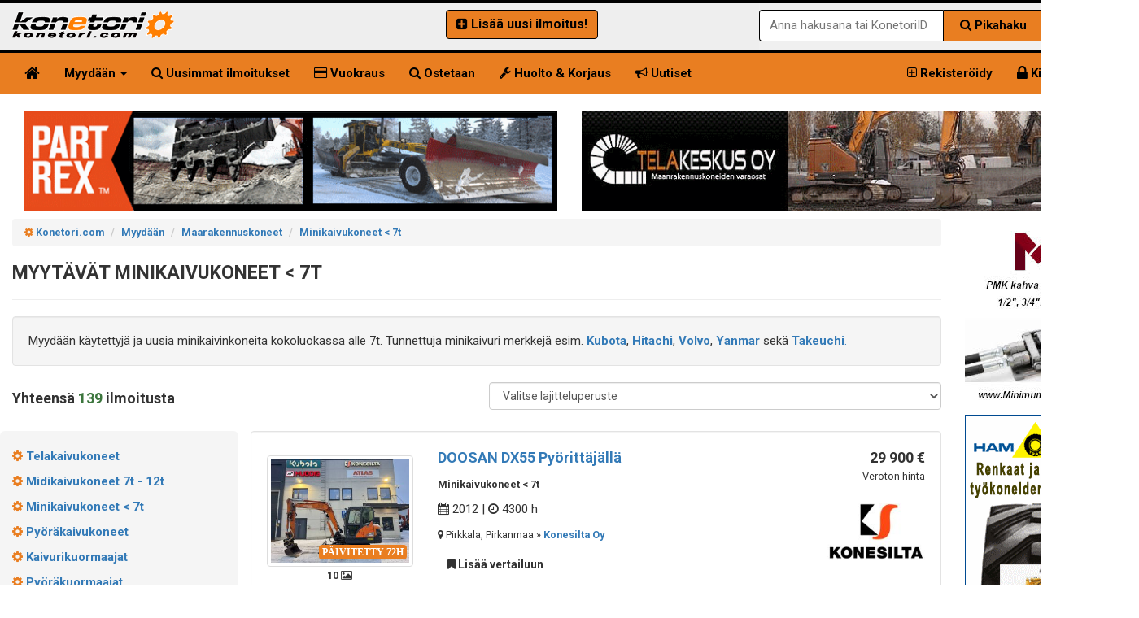

--- FILE ---
content_type: text/html; charset=UTF-8
request_url: https://www.konetori.com/myydaan/maarakennuskoneet/minikaivukoneet-7t/
body_size: 28941
content:

<!DOCTYPE html>
<html lang="fi">
  <head>
    <base href="https://www.konetori.com/" />
    <meta http-equiv="X-UA-Compatible" content="IE=edge">
    <meta name="viewport" content="width=device-width, initial-scale=1">
    <title>Myytävät käytetyt minikaivukoneet < 7t  - Konetori</title>
    <meta http-equiv="Content-Type" content="text/html; charset=UTF-8" />

    <link rel="alternate" hreflang="x-default" href="https://www.konetori.com/" />
    <link rel="alternate" hreflang="en" href="https://www.konetori.com/en/" />
    <link rel="alternate" hreflang="sv" href="https://www.konetori.com/se/" />
    <link rel="alternate" hreflang="ru" href="https://www.konetori.com/ru/" />

    <meta name="description" lang="FI" content="Myytävät käytetyt minikaivukoneet < 7t" />

<link rel="canonical" href="https://www.konetori.com/myydaan/maarakennuskoneet/minikaivukoneet-7t/" />   

<meta name="robots" content="max-image-preview:large">

<link rel="dns-prefetch" href="https://fonts.googleapis.com">
<link rel="dns-prefetch" href="https://maxcdn.bootstrapcdn.com">

<meta property="og:title" content="Myytävät käytetyt minikaivukoneet < 7t  - Konetori" /> 
<meta property="og:type" content="website" /> 
<meta property="og:url" content="https://www.konetori.com/myydaan/maarakennuskoneet/minikaivukoneet-7t/" /> 
<meta property="og:image" content="https://www.konetori.com/images/konetori_og.jpg" /> 
<meta property="og:site_name" content="Konetori.com" /> 
<meta property="og:description" content="Myytävät käytetyt minikaivukoneet < 7t" /> 


    <!-- Bootstrap -->
    <link rel="stylesheet" href="https://maxcdn.bootstrapcdn.com/bootstrap/3.3.1/css/bootstrap.min.css">
    <link rel="stylesheet" href="https://maxcdn.bootstrapcdn.com/font-awesome/4.7.0/css/font-awesome.min.css">
    <link href='https://fonts.googleapis.com/css?family=Roboto:400,700&subset=latin,cyrillic-ext' rel='stylesheet' type='text/css'>
  
    <link type="text/css" href="https://www.konetori.com/css/yamm.css" rel="stylesheet">  
    <link type="text/css" href="https://www.konetori.com/css/tyylit.css?v=1.6" rel="stylesheet">
           <!-- HTML5 Shim and Respond.js IE8 support of HTML5 elements and media queries -->
    <!-- WARNING: Respond.js doesn't work if you view the page via file:// -->
    <!--[if lt IE 9]>
      <script src="https://oss.maxcdn.com/html5shiv/3.7.2/html5shiv.min.js"></script>
      <script src="https://oss.maxcdn.com/respond/1.4.2/respond.min.js"></script>
    <![endif]-->
<!--<link rel="stylesheet" type="text/css" href="https://cdn.jsdelivr.net/npm/cookieconsent@3/build/cookieconsent.min.css" /> -->
 <!-- Start cookieyes banner --> <script id="cookieyes" type="text/javascript" src="https://cdn-cookieyes.com/client_data/4a70438a4034ea9c5876724c/script.js"></script> <!-- End cookieyes banner --> 
 <!-- Google Tag Manager -->
<script>(function(w,d,s,l,i){w[l]=w[l]||[];w[l].push({'gtm.start':
new Date().getTime(),event:'gtm.js'});var f=d.getElementsByTagName(s)[0],
j=d.createElement(s),dl=l!='dataLayer'?'&l='+l:'';j.async=true;j.src=
'https://www.googletagmanager.com/gtm.js?id='+i+dl;f.parentNode.insertBefore(j,f);
})(window,document,'script','dataLayer','GTM-KN9L4MGZ');</script>
<!-- End Google Tag Manager -->
  </head>
  <body>
<!-- Google Tag Manager (noscript) -->
<noscript><iframe src="https://www.googletagmanager.com/ns.html?id=GTM-KN9L4MGZ"
height="0" width="0" style="display:none;visibility:hidden"></iframe></noscript>
<!-- End Google Tag Manager (noscript) -->

<div class="masthead hidden-sm">
    <div class="container">
      <div class="row">
        <div class="col-md-3 hidden-xs hidden-sm">
          <a href="https://www.konetori.com/"><img class="img img-responsive konetori-logo" src="images/ktori-logo.png" loading="lazy" alt="Työkoneet, kuljetuskalusto  ja lisälaitteet - Käytetyt ja uudet vaihtokoneet - Konetori" /></a>
        </div>

        <div class="col-md-5 hidden-xs hidden-sm">
          <div class="row">

            <p class="text-center" style="margin-top:8px;margin-bottom:8px;"><a class="btn uusi-illari-btn" href="https://www.konetori.com/login/"><i class="fa fa-plus-square"></i> <b>Lisää uusi ilmoitus!</b></a> <a id="desktop-vertailu-nappi" style="font-size:105%; border:1px solid #000; display:none;" class="btn btn-default" href="https://www.konetori.com/vertaa/">
        <b><i class="fa fa-bookmark"></i> Vertailuun lisättyjä (<span class="vertailu-lkm">0</span>)</b>
      </a></p>
          </div>          
        </div>

        <div class="col-md-3 col-xs-12 col-sm-12 haalea-tausta">

<div class="hidden-xs">
      <div class="row">
        <p class="text-right" style="margin-top:8px;margin-bottom:8px;">
                    <div class="header-haku-container">
    <form action="/phaku/" method="POST" class="pikahaku-form">
        <input type="text" name="phaku" placeholder="Anna hakusana tai KonetoriID" required>
        <button type="submit"><i class="fa fa-search"></i> Pikahaku</button>
    </form>
</div>
                  </p>
      </div>
</div>

        </div>
      </div>
    </div>
  </div>

              <div class="navbar navbar-static-top navbar-inverse yamm" role="navigation">
      <div class="container">
        <div class="navbar-header" style="background-color:#fff;">
          <button type="button" class="navbar-toggle" data-toggle="collapse" data-target="#paavalikko" style="color:#fff;background-color:#000;">
            <span class="sr-only">Toggle navigation</span>
            <span class="icon-bar"></span>
            <span class="icon-bar"></span>
            <span class="icon-bar"></span>
          </button>
          <a class="navbar-brand visible-xs visible-sm" href="https://www.konetori.com" style="background-color:#fff;">
            <img style="margin-top:-10px;" class="img img-responsive" src="images/ktori-logo.png" loading="lazy" alt="Työkoneet, kuljetuskalusto  ja lisälaitteet - Käytetyt ja uudet vaihtokoneet - Konetori" />
          </a>
        </div>
        <p class="visible-xs text-center" style="margin-top:10px;">
        <a href="https://www.konetori.com/info/" class="btn btn-default" rel="nofollow"><i class="fa fa-plus-square"></i> <b>Lisää</b></a>           <button type="button" class="btn btn-default" onclick="avaaHaku()"><b><i class="fa fa-search"></i> Pikahaku</b></button>
        <a class="btn btn-default" href="https://www.konetori.com/vertaa/" rel="nofollow"><i class="fa fa-search"></i> <b>Vertailussa <small>(<span class="vertailu-lkm">0</span>)</small></b></a>        </p>
        
        <p class="visible-xs text-center" style="margin-top-10px;">
            <a class="btn" href="https://www.konetori.com/"><img src="images/flag.png" alt="Suomeksi" /> <b>Suomi</b></a>
            <a class="btn" href="https://www.konetori.com/en/"><img src="images/flag_eng.png" alt="in English" /> <b>English</b></a>
            <a class="btn" href="https://www.konetori.com/se/"><img src="images/flag_swe.png" alt="på Svenska" /> <b>Svenska</b></a>
        </p>

        <div id="paavalikko" class="collapse navbar-collapse">

      <ul class="nav navbar-nav">
        <li><a href="https://www.konetori.com/" title="Etusivu"><i class="fa fa-home fa-lg"></i></a></li>
       <li class="dropdown yamm-fw">
         <a href="#" class="dropdown-toggle" data-toggle="dropdown">Myydään <span class="caret"></span></a>
         <ul class="dropdown-menu">
           <li>
               <div class="yamm-content">
                  <div class="row">
                  <div class="col col-md-4">
                  <h4><b><i class="fa fa-cog oranssi"></i> Työkoneet ja laitteet</b></h4>
                  	<ul class="megamenu-ul">
	                  	<li class="megalistaus"><i class="fa fa-cog"></i> <a href="https://www.konetori.com/myydaan/maarakennuskoneet/">Maarakennuskoneet</a></li>
	                  	<li class="megalistaus"><i class="fa fa-cog"></i> <a href="https://www.konetori.com/myydaan/murskaimet-seulat-seulakauhat-louhinta/">Murskaimet / seulat / seulakauhat / louhinta</a></li>
						          <li class="megalistaus"><i class="fa fa-cog"></i> <a href="https://www.konetori.com/myydaan/puun-jatteen-haketus-ja-kierratys/">Puun / jätteen haketus ja kierrätys</a></li>
                      <li class="megalistaus"><i class="fa fa-cog"></i> <a href="https://www.konetori.com/myydaan/purkukoneet-laitteet/">Purkukoneet / Laitteet</a></li>
					  	        <li class="megalistaus"><i class="fa fa-cog"></i> <a href="https://www.konetori.com/myydaan/tienrakennuskoneet/">Tienrakennuskoneet</a></li>
                      <li class="megalistaus"><i class="fa fa-cog"></i> <a href="https://www.konetori.com/myydaan/metsakoneet/">Metsäkoneet</a></li>
						          <li class="megalistaus"><i class="fa fa-cog"></i> <a href="https://www.konetori.com/myydaan/maatalouskoneet/">Maatalouskoneet</a></li>
						          <li class="megalistaus"><i class="fa fa-cog"></i> <a href="https://www.konetori.com/myydaan/henkilonostimet-nosto-ja-rakennuskoneet/">Henkilönostimet / nosto- ja rakennuskoneet</a></li>
						          <li class="megalistaus"><i class="fa fa-cog"></i> <a href="https://www.konetori.com/myydaan/ymparistokoneet/">Ympäristökoneet</a></li>
						          <li class="megalistaus"><i class="fa fa-cog"></i> <a href="https://www.konetori.com/myydaan/trukit-materiaalinkasittely/">Trukit / Materiaalinkäsittely</a></li>
						          <li class="megalistaus"><i class="fa fa-cog"></i> <a href="https://www.konetori.com/myydaan/vesirakennus-kuljetuskalusto/">Vesirakennus / kuljetuskalusto</a></li>
						          <li class="megalistaus"><i class="fa fa-cog"></i> <a href="https://www.konetori.com/myydaan/muut-koneet-laitteet/">Muut koneet / laitteet</a></li>
						          <li class="megalistaus"><i class="fa fa-cog"></i> <a href="https://www.konetori.com/myydaan/polttoainesailiot-muut-sailiot/">Polttoainesäiliöt / muut säiliöt</a></li>
					          </ul>
                  </div>
                  <div class="col col-md-4">
                  <h4><b><i class="fa fa-cog oranssi"></i>  Kuljetuskalusto ja laitteet</b></h4>
                  	<ul class="megamenu-ul">
						          <li class="megalistaus"><i class="fa fa-cog"></i> <a href="https://www.konetori.com/myydaan/vetopoytaautot/">Vetopöytäautot</a></li>
					            <li class="megalistaus"><i class="fa fa-cog"></i> <a href="https://www.konetori.com/myydaan/vaihtolava-ja-tasonostoautot/">Vaihtolava- ja tasonostoautot</a></li>
					            <li class="megalistaus"><i class="fa fa-cog"></i> <a href="https://www.konetori.com/myydaan/sora-ja-kippiautot/">Sora- ja kippiautot</a></li>
                      <li class="megalistaus"><i class="fa fa-cog"></i> <a href="https://www.konetori.com/myydaan/puuautot/">Puuautot</a></li>
                      <li class="megalistaus"><i class="fa fa-cog"></i> <a href="https://www.konetori.com/myydaan/hakeautot/">Hakeautot</a></li>
                      <li class="megalistaus"><i class="fa fa-cog"></i> <a href="https://www.konetori.com/myydaan/betoninkuljetus-ja-pumppausautot/">Betoninkuljetus- ja pumppausautot</a></li>
                      <li class="megalistaus"><i class="fa fa-cog"></i> <a href="https://www.konetori.com/myydaan/koneenkuljetusautot/">Koneenkuljetusautot</a></li>
                      <li class="megalistaus"><i class="fa fa-cog"></i> <a href="https://www.konetori.com/myydaan/nosturiautot/">Nosturiautot</a></li>
                      <li class="megalistaus"><i class="fa fa-cog"></i> <a href="https://www.konetori.com/myydaan/rahtiautot-alustat/">Rahtiautot / alustat</a></li>
                      <li class="megalistaus"><i class="fa fa-cog"></i> <a href="https://www.konetori.com/myydaan/jatepakkaaja-autot/">Jätepakkaaja-autot</a></li>
                      <li class="megalistaus"><i class="fa fa-cog"></i> <a href="https://www.konetori.com/myydaan/katujen-teiden-kunnossapitoautot/">Katujen / teiden kunnossapitoautot</a></li>
                      <li class="megalistaus"><i class="fa fa-cog"></i> <a href="https://www.konetori.com/myydaan/sailioautot/">Säiliöautot</a></li>
                      <li class="megalistaus"><i class="fa fa-cog"></i> <a href="https://www.konetori.com/myydaan/jakeluautot-35t-18t/">Jakeluautot (3,5t >18t)</a></li>
                      <li class="megalistaus"><i class="fa fa-cog"></i> <a href="https://www.konetori.com/myydaan/bussit/">Bussit</a></li>
                      <li class="megalistaus"><i class="fa fa-cog"></i> <a href="https://www.konetori.com/myydaan/kevyt-kuljetuskalusto/">Kevyt kuljetuskalusto</a></li>
                      <li class="megalistaus"><i class="fa fa-cog"></i> <a href="https://www.konetori.com/myydaan/muut-kuorma-autot/">Muut kuorma-autot</a></li>
                      <li class="megalistaus"><i class="fa fa-cog"></i> <a href="https://www.konetori.com/myydaan/taysperavaunut/">Täysperävaunut</a></li>
                      <li class="megalistaus"><i class="fa fa-cog"></i> <a href="https://www.konetori.com/myydaan/puoliperavaunut/">Puoliperävaunut</a></li>
                      <li class="megalistaus"><i class="fa fa-cog"></i> <a href="https://www.konetori.com/myydaan/paallirakenteet-kontit/">Päällirakenteet / kontit</a></li>
                      <li class="megalistaus"><i class="fa fa-cog"></i> <a href="https://www.konetori.com/myydaan/nosturit-kuormaimet-nostimet/">Nosturit / kuormaimet / nostimet</a></li>
                      <li class="megalistaus"><i class="fa fa-cog"></i> <a href="https://www.konetori.com/myydaan/kuljetuskaluston-lisalaitteet/">Kuljetuskaluston lisälaitteet</a></li>
                      <li class="megalistaus"><i class="fa fa-cog"></i> <a href="https://www.konetori.com/myydaan/varaosat-ja-tarvikkeet-purkuosat/">Varaosat ja tarvikkeet / purkuosat</a></li>
                      <li class="megalistaus"><i class="fa fa-cog"></i> <a href="https://www.konetori.com/myydaan/kuljetuskaluston-polttoainesailiot-muut-sailiot/">Kuljetuskaluston polttoainesäiliöt / muut säiliöt</a></li>
				            </ul>
                  </div>
                  <div class="col col-md-4">
                  <h4><b><i class="fa fa-cog oranssi"></i> Metallintyöstökoneet</b></h4>
                  	<ul class="megamenu-ul">
                      <li class="megalistaus"><i class="fa fa-cog"></i> <a href="https://www.konetori.com/myydaan/levytyokoneet/">Levytyökoneet</a></li>
                      <li class="megalistaus"><i class="fa fa-cog"></i> <a href="https://www.konetori.com/myydaan/koneistuskeskukset/">Koneistuskeskukset</a></li>
                      <li class="megalistaus"><i class="fa fa-cog"></i> <a href="https://www.konetori.com/myydaan/sorvit/">Sorvit</a></li>
                      <li class="megalistaus"><i class="fa fa-cog"></i> <a href="https://www.konetori.com/myydaan/jyrsinkoneet/">Jyrsinkoneet</a></li>
                      <li class="megalistaus"><i class="fa fa-cog"></i> <a href="https://www.konetori.com/myydaan/porakoneet/">Porakoneet</a></li>
                      <li class="megalistaus"><i class="fa fa-cog"></i> <a href="https://www.konetori.com/myydaan/sahat/">Sahat</a></li>
                      <li class="megalistaus"><i class="fa fa-cog"></i> <a href="https://www.konetori.com/myydaan/hiomakoneet/">Hiomakoneet</a></li>
                      <li class="megalistaus"><i class="fa fa-cog"></i> <a href="https://www.konetori.com/myydaan/muut-lastuavat-ja-erikoistyokoneet/">Muut lastuavat- ja erikoistyökoneet</a></li>
                      <li class="megalistaus"><i class="fa fa-cog"></i> <a href="https://www.konetori.com/myydaan/kipinatyostokoneet/">Kipinätyöstökoneet</a></li>
                      <li class="megalistaus"><i class="fa fa-cog"></i> <a href="https://www.konetori.com/myydaan/mittauskoneet/">Mittauskoneet</a></li>
                      <li class="megalistaus"><i class="fa fa-cog"></i> <a href="https://www.konetori.com/myydaan/kuitulaserit/">Kuitulaserit</a></li>
                      <li class="megalistaus"><i class="fa fa-cog"></i> <a href="https://www.konetori.com/myydaan/putkikoneet/">Putkikoneet</a></li>
                      <li class="megalistaus"><i class="fa fa-cog"></i> <a href="https://www.konetori.com/myydaan/metallintyoston-lisalaitteet/">Metallintyöstön lisälaitteet</a></li>
                      <li class="megalistaus"><i class="fa fa-cog"></i> <a href="https://www.konetori.com/myydaan/muut-metallintyostokoneet/">Muut metallintyöstökoneet</a></li>
                      <li class="megalistaus"><i class="fa fa-cog"></i> <a href="https://www.konetori.com/myydaan/metallintyoston-varaosat-ja-tarvikkeet-purkuosat/">Metallintyöstön varaosat ja tarvikkeet / purkuosat</a></li>
                  	</ul>
                  </div>
                  </div>
               </div>
           </li>
         </ul>
       </li>
       <li class="visible-xs"><a href="https://www.konetori.com/login/"> <i class="fa fa-plus-square"></i> Lisää uusi ilmoitus</a></li>       	<li><a href="https://www.konetori.com/uusimmat-vaihtokoneet/"> <i class="fa fa-search"></i> Uusimmat ilmoitukset</a></li>
        <li><a href="https://www.konetori.com/vuokrataan/"><i class="fa fa-credit-card"></i> Vuokraus</a></li>
		    <li><a href="https://www.konetori.com/ostetaan/"><i class="fa fa-search"></i> Ostetaan</a></li>
        <li><a href="https://www.konetori.com/huoltopalvelut-ja-varaosat/"><i class="fa fa-wrench"></i> Huolto &amp; Korjaus</a></li>
        <li><a href="https://www.konetori.com/uutiset/" ><i class="fa fa-bullhorn"></i> Uutiset</a></li>
      </ul>
          
            <ul class="nav navbar-nav navbar-right">
        <li><a href="https://www.konetori.com/info/"><i class="fa fa-plus-square-o"></i> Rekisteröidy</a></li><li><a href="https://www.konetori.com/login/"><i class="fa fa-lock fa-lg"></i> Kirjaudu</a></li>
              <li class="hidden-xs dropdown"><a href="#" class="dropdown-toggle" data-toggle="dropdown" role="button" aria-haspopup="true" aria-expanded="false" aria-label="Valitse kieli"><img src="images/flag.png" alt="" /> <span class="caret"></span></a>
          <ul class="hidden-xs dropdown-menu">
            <li><a href="https://www.konetori.com/"><img src="images/flag.png" alt="Suomeksi" /> Suomi</a></li>
            <li><a href="https://www.konetori.com/en/"><img src="images/flag_eng.png" alt="in English" /> English</a></li>
            <li><a href="https://www.konetori.com/se/"><img src="images/flag_swe.png" alt="på Svenska" /> Svenska</a></li>
          </ul>
        </li>
          </ul>
        </div><!-- /.nav-collapse -->
      </div><!-- /.container -->
    </div><!-- /.navbar -->

<div class="container">
<div clas="row">

<div class="col-md-6">
    <p class="text-center">
        <a href="https://www.konetori.com/redirect/65/partrex-oy/" title="Partrex Oy" target="ext" rel="nofollow"><img class="img img-responsive" style="margin: 0 auto;" src="https://www.konetori.com/b4nneri_kuvat/part-rex-konetori-vaaka.gif" alt="Partrex Oy" /></a>
    </p>
</div>

<div class="col-md-6">
    <p class="text-center">
        <a href="https://www.konetori.com/redirect/61/telakeskus-oy/" title="Telakeskus Oy" target="ext" rel="nofollow"><img class="img img-responsive" style="margin: 0 auto;" src="https://www.konetori.com/b4nneri_kuvat/banneri-konetori-telakeskus-oy.gif" alt="Telakeskus Oy" /></a>
    </p>
</div></div>
</div>



      <div id="sisalto" class="height500 container">
<div class="col-xs-12 col-sm-9 col-lg-10">        

	<div class="row"><small>
			<ol itemscope itemtype="https://schema.org/BreadcrumbList" class="breadcrumb">
				<li itemprop="itemListElement" itemscope
      				itemtype="https://schema.org/ListItem"><i class="fa fa-cog oranssi"></i> <a itemprop="item" href="https://www.konetori.com/"><span itemprop="name">Konetori.com</span></a>
      				<meta itemprop="position" content="1" />
				</li>
				<li itemprop="itemListElement" itemscope
      				itemtype="https://schema.org/ListItem"><b><a itemprop="item" href="https://www.konetori.com/myydaan/"><span itemprop="name">Myydään</span></a></b>
      				<meta itemprop="position" content="2" />
				</li>
				<li itemprop="itemListElement" itemscope
      				itemtype="https://schema.org/ListItem"><b><a itemprop="item" href="https://www.konetori.com/myydaan/maarakennuskoneet/"><span itemprop="name">Maarakennuskoneet</span></a></b>
      				<meta itemprop="position" content="3" />
				</li> 
				<li itemprop="itemListElement" itemscope
      				itemtype="https://schema.org/ListItem"><b><a itemprop="item" href="https://www.konetori.com/myydaan/maarakennuskoneet/minikaivukoneet-7t/"><span itemprop="name">Minikaivukoneet < 7t</span></b></a>
      				<meta itemprop="position" content="4" />
				</li>
		 	</ol>
		 </small><h1 class="konemerkki-h1">Myytävät minikaivukoneet < 7t</h1><hr /><div class="well">Myydään käytettyjä ja uusia minikaivinkoneita kokoluokassa alle 7t. Tunnettuja minikaivuri merkkejä esim. <a href="https://www.konetori.com/myydaan/maarakennuskoneet/minikaivukoneet-7t/kubota/"><b>Kubota</b></a>, <a href="https://www.konetori.com/myydaan/maarakennuskoneet/minikaivukoneet-7t/hitachi/"><b>Hitachi</b></a>, <a href="https://www.konetori.com/myydaan/maarakennuskoneet/minikaivukoneet-7t/volvo/"><b>Volvo</b></a>, <a href="https://www.konetori.com/myydaan/maarakennuskoneet/minikaivukoneet-7t/yanmar/"><b>Yanmar</b></a> sekä <a href="https://www.konetori.com/myydaan/maarakennuskoneet/minikaivukoneet-7t/takeuchi/"><b>Takeuchi</b>.</a> 
</div>
	<div class="row">
		<div class="col-md-6">
			<h4><b>Yhteensä <span class="text-success">139</span> ilmoitusta</b></h4>
		</div>
		<div class="col-md-6 text-right">
				<select id="sorttaus" class="form-control" aria-label="Lajitteluperuste">
				    <option value="0">Valitse lajitteluperuste</option>
				    <option value="1">Merkki Nouseva</option>
				    <option value="2">Merkki Laskeva</option>
				    <option value="3">Hinta Nouseva</option>
				    <option value="4">Hinta Laskeva</option>
				    <option value="5">Vuosimalli Nouseva</option>
				    <option value="6">Vuosimalli Laskeva</option>
				    <option value="7">Mittarilukema Nouseva</option>
					<option value="8">Mittarilukema Laskeva</option>
					<option value="11">Sijainti Nouseva</option>
					<option value="12">Sijainti Laskeva</option>
				</select>
		</div>
	</div>
	<br />
<div class="row">
			<div class="col-md-3 hidden-xs" style="background-color:#f5f5f5;border-radius:6px;"><br /><p><a style="font-weight:bold;" href="https://www.konetori.com/myydaan/maarakennuskoneet/telakaivukoneet/"><i class="fa fa-cog oranssi"></i> Telakaivukoneet</a></p><p><a style="font-weight:bold;" href="https://www.konetori.com/myydaan/maarakennuskoneet/midikaivukoneet-7t-12t/"><i class="fa fa-cog oranssi"></i> Midikaivukoneet 7t - 12t</a></p><p><a style="font-weight:bold;" href="https://www.konetori.com/myydaan/maarakennuskoneet/minikaivukoneet-7t/"><i class="fa fa-cog oranssi"></i> Minikaivukoneet < 7t</a></p><p><a style="font-weight:bold;" href="https://www.konetori.com/myydaan/maarakennuskoneet/pyorakaivukoneet/"><i class="fa fa-cog oranssi"></i> Pyöräkaivukoneet</a></p><p><a style="font-weight:bold;" href="https://www.konetori.com/myydaan/maarakennuskoneet/kaivurikuormaajat/"><i class="fa fa-cog oranssi"></i> Kaivurikuormaajat</a></p><p><a style="font-weight:bold;" href="https://www.konetori.com/myydaan/maarakennuskoneet/pyorakuormaajat/"><i class="fa fa-cog oranssi"></i> Pyöräkuormaajat</a></p><p><a style="font-weight:bold;" href="https://www.konetori.com/myydaan/maarakennuskoneet/pienkuormaajat/"><i class="fa fa-cog oranssi"></i> Pienkuormaajat</a></p><p><a style="font-weight:bold;" href="https://www.konetori.com/myydaan/maarakennuskoneet/dumpperit/"><i class="fa fa-cog oranssi"></i> Dumpperit</a></p><p><a style="font-weight:bold;" href="https://www.konetori.com/myydaan/maarakennuskoneet/teladumpperit/"><i class="fa fa-cog oranssi"></i> Teladumpperit</a></p><p><a style="font-weight:bold;" href="https://www.konetori.com/myydaan/maarakennuskoneet/minidumpperit/"><i class="fa fa-cog oranssi"></i> Minidumpperit</a></p><p><a style="font-weight:bold;" href="https://www.konetori.com/myydaan/maarakennuskoneet/maansiirtoautot/"><i class="fa fa-cog oranssi"></i> Maansiirtoautot</a></p><p><a style="font-weight:bold;" href="https://www.konetori.com/myydaan/maarakennuskoneet/puskukoneet/"><i class="fa fa-cog oranssi"></i> Puskukoneet</a></p><p><a style="font-weight:bold;" href="https://www.konetori.com/myydaan/maarakennuskoneet/kaivulaiteet/"><i class="fa fa-cog oranssi"></i> Kaivulaiteet</a></p><p><a style="font-weight:bold;" href="https://www.konetori.com/myydaan/maarakennuskoneet/materiaalin-ja-jatteenkasittelykoneet/"><i class="fa fa-cog oranssi"></i> Materiaalin- ja jätteenkäsittelykoneet</a></p><p><a style="font-weight:bold;" href="https://www.konetori.com/myydaan/maarakennuskoneet/paalutuskoneet/"><i class="fa fa-cog oranssi"></i> Paalutuskoneet</a></p><p><a style="font-weight:bold;" href="https://www.konetori.com/myydaan/maarakennuskoneet/generaattorit-kompressorit-aggregaatit/"><i class="fa fa-cog oranssi"></i> Generaattorit / kompressorit / aggregaatit</a></p><p><a style="font-weight:bold;" href="https://www.konetori.com/myydaan/maarakennuskoneet/maantiivistajat/"><i class="fa fa-cog oranssi"></i> Maantiivistäjät</a></p><p><a style="font-weight:bold;" href="https://www.konetori.com/myydaan/maarakennuskoneet/kauhat-rototiltit-kiinnittimet/"><i class="fa fa-cog oranssi"></i> Kauhat / rototiltit /  kiinnittimet</a></p><p><a style="font-weight:bold;" href="https://www.konetori.com/myydaan/maarakennuskoneet/muut/"><i class="fa fa-cog oranssi"></i> Muut</a></p><p><a style="font-weight:bold;" href="https://www.konetori.com/myydaan/maarakennuskoneet/lisalaitteet/"><i class="fa fa-cog oranssi"></i> Lisälaitteet</a></p><p><a style="font-weight:bold;" href="https://www.konetori.com/myydaan/maarakennuskoneet/varaosat-ja-tarvikkeet-purkuosat/"><i class="fa fa-cog oranssi"></i> Varaosat ja tarvikkeet / purkuosat</a></p><hr />

			<div class="well">
				<h4><b>Rajaa tuloksia</b></h4>
				<div class="form-group">
    				<label>Merkki</label>
    				<input type="text" id="filtteri_merkki" class="form-control input-sm" oninput="suodataTuotteet()" placeholder="esim. volvo">
				</div>
				<div class="form-group">
					<label>Hinta (€)</label>
					<input type="number" id="filtteri_hinta_min" class="form-control input-sm filter-input" oninput="suodataTuotteet()" placeholder="Min">
					<input type="number" id="filtteri_hinta_max" class="form-control input-sm filter-input" oninput="suodataTuotteet()" style="margin-top:5px;" placeholder="Max">
				</div>
				<div class="form-group">
					<label>Vuosimalli</label>
					<input type="number" id="filtteri_vuosi_min" class="form-control input-sm filter-input" oninput="suodataTuotteet()" placeholder="Alkaen">
					<input type="number" id="filtteri_vuosi_max" class="form-control input-sm filter-input" oninput="suodataTuotteet()" style="margin-top:5px;" placeholder="Asti">
				</div>
				<p id="tuloslaskuri" style="font-weight:bold; margin-top:10px; color:#555;"></p>
				<button type="button" onclick="tyhjennaFiltterit()" class="btn btn-default btn-block btn-xs">Tyhjennä filtterit</button>

<script>
function tyhjennaFiltterit() {
    localStorage.clear();
    location.reload(); // Lataa sivun uudelleen puhtaana
}
</script>
			</div>

			<div class="well text-center" style="background-color:#e6e6e6;">
				<p><b>Etkö löytänyt etsimääsi?</b></p>
				<p><a href="https://www.konetori.com/phaku/" rel="nofollow"><b>Kokeile hakua</b></a></p>
				<p><b>tai</b></p>
				<p><a href="https://www.konetori.com/lisaa-ilmainen-ostoilmoitus/"><b>Jätä kaikille näkyvä ilmainen ostoilmoitus!</b></a></p>
			</div>

		</div><div class="col-xs-12 hidden-md hidden-lg" style="margin-bottom:15px;">
            <button type="button" onclick="avaaMobiiliMenu()" class="btn btn-primary btn-block btn-lg" style="background-color: #ff6600; border: none; font-weight: bold;">
                <i class="fa fa-bars"></i> Näytä muut alaryhmät
            </button>
          </div>

          <div id="mobiili-overlay" style="display:none; position:fixed; top:0; left:0; width:100%; height:100%; background:#fff; z-index:999999; overflow-y:auto; padding:20px;">
                <div style="display:flex; justify-content:space-between; align-items:center; border-bottom:1px solid #eee; padding-bottom:10px; margin-bottom:20px;">
                    <h4 style="margin:0; font-weight:bold;">Muut alaryhmät</h4>
                    <button onclick="suljeMobiiliMenu()" style="background:none; border:none; font-size:40px; line-height:1;">&times;</button>
                </div>
                <div class="list-group"><a href="https://www.konetori.com/myydaan/maarakennuskoneet/telakaivukoneet/" class="list-group-item" style="padding:15px; font-size:16px; border-left:0; border-right:0;">
                <i class="fa fa-angle-right" style="color:#ff6600;"></i> <b>Telakaivukoneet</b></a><a href="https://www.konetori.com/myydaan/maarakennuskoneet/midikaivukoneet-7t-12t/" class="list-group-item" style="padding:15px; font-size:16px; border-left:0; border-right:0;">
                <i class="fa fa-angle-right" style="color:#ff6600;"></i> <b>Midikaivukoneet 7t - 12t</b></a><a href="https://www.konetori.com/myydaan/maarakennuskoneet/minikaivukoneet-7t/" class="list-group-item" style="padding:15px; font-size:16px; border-left:0; border-right:0;">
                <i class="fa fa-angle-right" style="color:#ff6600;"></i> <b>Minikaivukoneet < 7t</b></a><a href="https://www.konetori.com/myydaan/maarakennuskoneet/pyorakaivukoneet/" class="list-group-item" style="padding:15px; font-size:16px; border-left:0; border-right:0;">
                <i class="fa fa-angle-right" style="color:#ff6600;"></i> <b>Pyöräkaivukoneet</b></a><a href="https://www.konetori.com/myydaan/maarakennuskoneet/kaivurikuormaajat/" class="list-group-item" style="padding:15px; font-size:16px; border-left:0; border-right:0;">
                <i class="fa fa-angle-right" style="color:#ff6600;"></i> <b>Kaivurikuormaajat</b></a><a href="https://www.konetori.com/myydaan/maarakennuskoneet/pyorakuormaajat/" class="list-group-item" style="padding:15px; font-size:16px; border-left:0; border-right:0;">
                <i class="fa fa-angle-right" style="color:#ff6600;"></i> <b>Pyöräkuormaajat</b></a><a href="https://www.konetori.com/myydaan/maarakennuskoneet/pienkuormaajat/" class="list-group-item" style="padding:15px; font-size:16px; border-left:0; border-right:0;">
                <i class="fa fa-angle-right" style="color:#ff6600;"></i> <b>Pienkuormaajat</b></a><a href="https://www.konetori.com/myydaan/maarakennuskoneet/dumpperit/" class="list-group-item" style="padding:15px; font-size:16px; border-left:0; border-right:0;">
                <i class="fa fa-angle-right" style="color:#ff6600;"></i> <b>Dumpperit</b></a><a href="https://www.konetori.com/myydaan/maarakennuskoneet/teladumpperit/" class="list-group-item" style="padding:15px; font-size:16px; border-left:0; border-right:0;">
                <i class="fa fa-angle-right" style="color:#ff6600;"></i> <b>Teladumpperit</b></a><a href="https://www.konetori.com/myydaan/maarakennuskoneet/minidumpperit/" class="list-group-item" style="padding:15px; font-size:16px; border-left:0; border-right:0;">
                <i class="fa fa-angle-right" style="color:#ff6600;"></i> <b>Minidumpperit</b></a><a href="https://www.konetori.com/myydaan/maarakennuskoneet/maansiirtoautot/" class="list-group-item" style="padding:15px; font-size:16px; border-left:0; border-right:0;">
                <i class="fa fa-angle-right" style="color:#ff6600;"></i> <b>Maansiirtoautot</b></a><a href="https://www.konetori.com/myydaan/maarakennuskoneet/puskukoneet/" class="list-group-item" style="padding:15px; font-size:16px; border-left:0; border-right:0;">
                <i class="fa fa-angle-right" style="color:#ff6600;"></i> <b>Puskukoneet</b></a><a href="https://www.konetori.com/myydaan/maarakennuskoneet/kaivulaiteet/" class="list-group-item" style="padding:15px; font-size:16px; border-left:0; border-right:0;">
                <i class="fa fa-angle-right" style="color:#ff6600;"></i> <b>Kaivulaiteet</b></a><a href="https://www.konetori.com/myydaan/maarakennuskoneet/materiaalin-ja-jatteenkasittelykoneet/" class="list-group-item" style="padding:15px; font-size:16px; border-left:0; border-right:0;">
                <i class="fa fa-angle-right" style="color:#ff6600;"></i> <b>Materiaalin- ja jätteenkäsittelykoneet</b></a><a href="https://www.konetori.com/myydaan/maarakennuskoneet/paalutuskoneet/" class="list-group-item" style="padding:15px; font-size:16px; border-left:0; border-right:0;">
                <i class="fa fa-angle-right" style="color:#ff6600;"></i> <b>Paalutuskoneet</b></a><a href="https://www.konetori.com/myydaan/maarakennuskoneet/generaattorit-kompressorit-aggregaatit/" class="list-group-item" style="padding:15px; font-size:16px; border-left:0; border-right:0;">
                <i class="fa fa-angle-right" style="color:#ff6600;"></i> <b>Generaattorit / kompressorit / aggregaatit</b></a><a href="https://www.konetori.com/myydaan/maarakennuskoneet/maantiivistajat/" class="list-group-item" style="padding:15px; font-size:16px; border-left:0; border-right:0;">
                <i class="fa fa-angle-right" style="color:#ff6600;"></i> <b>Maantiivistäjät</b></a><a href="https://www.konetori.com/myydaan/maarakennuskoneet/kauhat-rototiltit-kiinnittimet/" class="list-group-item" style="padding:15px; font-size:16px; border-left:0; border-right:0;">
                <i class="fa fa-angle-right" style="color:#ff6600;"></i> <b>Kauhat / rototiltit /  kiinnittimet</b></a><a href="https://www.konetori.com/myydaan/maarakennuskoneet/muut/" class="list-group-item" style="padding:15px; font-size:16px; border-left:0; border-right:0;">
                <i class="fa fa-angle-right" style="color:#ff6600;"></i> <b>Muut</b></a><a href="https://www.konetori.com/myydaan/maarakennuskoneet/lisalaitteet/" class="list-group-item" style="padding:15px; font-size:16px; border-left:0; border-right:0;">
                <i class="fa fa-angle-right" style="color:#ff6600;"></i> <b>Lisälaitteet</b></a><a href="https://www.konetori.com/myydaan/maarakennuskoneet/varaosat-ja-tarvikkeet-purkuosat/" class="list-group-item" style="padding:15px; font-size:16px; border-left:0; border-right:0;">
                <i class="fa fa-angle-right" style="color:#ff6600;"></i> <b>Varaosat ja tarvikkeet / purkuosat</b></a>      </div>
				<h4><b>Muu kuljetuskalusto</b></h4>
				<div class="list-group">		</div>
				</div>
			<div class="col-md-9 col-xs-12"><div id="item-list">
			<div data-price="29900" data-vuosimalli="2012" data-merkki="Doosan" data-malli="DX55 Pyörittäjällä" data-mittarilukema="4300" data-sijainti="Pirkkala, Pirkanmaa" class="well item" style="background-color:#fff;">
				<div class="row">
				<div class="col-md-3 col-xs-12 text-center"><p>
					<a href="https://www.konetori.com/myydaan/maarakennuskoneet/minikaivukoneet-7t/doosan-dx55-pyorittajalla,4506249" aria-label="Doosan DX55 Pyörittäjällä" rel="nofollow"><div class=" aikatuloste-wrap"><img class="img img-thumbnail" src="https://www.konetori.com/ilmoitus_kuvat300/mascus_ce60244b354f0d94f714cffea069eb6e.jpg" alt="Doosan DX55 Pyörittäjällä" loading="lazy" decoding="async" /><div class="aikatuloste-bottom-right"><small class="aikatuloste"><b>PÄIVITETTY 72H</b></small></div></div></a><small><b>10 <i class="fa fa-image"></i></b></small></p></div><div class="col-md-6 col-xs-12">
					<p class="padding-top:10px;" style="font-size:1.2em;"><a href="https://www.konetori.com/myydaan/maarakennuskoneet/minikaivukoneet-7t/doosan-dx55-pyorittajalla,4506249"><b><span class="tuote-otsikko">Doosan</span> DX55 Pyörittäjällä</b></a></p>
					<p><small><b>Minikaivukoneet < 7t</b></small></p>
					<p><i class="fa fa-calendar"></i> 2012 | <i class="fa fa-clock-o"></i> 4300 h</p>
					<p><small><i class="fa fa-map-marker"></i> Pirkkala, Pirkanmaa &raquo; <a href="https://www.konetori.com/ilmoittajanilmot/konesilta-oy/347/"><b>Konesilta Oy</b></a></small></p><p><button type="button" style="border:0;" class="btn btn-default" onclick="lisaaVertailuun(4506249, this)"><i class="fa fa-bookmark"></i> <b>Lisää vertailuun</b></button></p></div>
				  <div class="col-md-3 col-xs-12 text-right">
				  	<p><span class="hintatieto">29 900 &euro;</span><br /><span><small>Veroton hinta</small></span><br /></p><p class="hidden-xs text-right"><a href="https://www.konetori.com/ilmoittajanilmot/konesilta-oy/347/" rel="nofollow" aria-label="Näytä lisää tämän yrityksen ilmoituksia"><img style="max-width:120px;" src="https://www.konetori.com/asiakas_logot150/20240215090228943.jpg" loading="lazy" alt="" /></a></p></div></div></div>
			<div data-price="35500" data-vuosimalli="2012" data-merkki="Takeuchi" data-malli="TB153FR, Rototilt, Rammer, 2 kouraa, 3 kauhaa" data-mittarilukema="6645" data-sijainti="Jyväskylä" class="well item" style="background-color:#fff;">
				<div class="row">
				<div class="col-md-3 col-xs-12 text-center"><p>
					<a href="https://www.konetori.com/myydaan/maarakennuskoneet/minikaivukoneet-7t/takeuchi-tb153fr-rototilt-rammer-2-kouraa-3-kauhaa,4506342" aria-label="Takeuchi TB153FR, Rototilt, Rammer, 2 kouraa, 3 kauhaa" rel="nofollow"><div class=" aikatuloste-wrap"><img class="img img-thumbnail" src="https://www.konetori.com/ilmoitus_kuvat300/mascus_e350b33770c7d0cfef37048a3c7f4ec3.jpg" alt="Takeuchi TB153FR, Rototilt, Rammer, 2 kouraa, 3 kauhaa" loading="lazy" decoding="async" /><div class="aikatuloste-bottom-right"></div></div></a><small><b>20 <i class="fa fa-image"></i></b></small></p></div><div class="col-md-6 col-xs-12">
					<p class="padding-top:10px;" style="font-size:1.2em;"><a href="https://www.konetori.com/myydaan/maarakennuskoneet/minikaivukoneet-7t/takeuchi-tb153fr-rototilt-rammer-2-kouraa-3-kauhaa,4506342"><b><span class="tuote-otsikko">Takeuchi</span> TB153FR, Rototilt, Rammer, 2 kouraa, 3 kauhaa</b></a></p>
					<p><small><b>Minikaivukoneet < 7t</b></small></p>
					<p><i class="fa fa-calendar"></i> 2012 | <i class="fa fa-clock-o"></i> 6645 h</p>
					<p><small><i class="fa fa-map-marker"></i> Jyväskylä &raquo; <a href="https://www.konetori.com/ilmoittajanilmot/kenttasepat-oy/1903/"><b>Kenttäsepät Oy</b></a></small></p><p><button type="button" style="border:0;" class="btn btn-default" onclick="lisaaVertailuun(4506342, this)"><i class="fa fa-bookmark"></i> <b>Lisää vertailuun</b></button></p></div>
				  <div class="col-md-3 col-xs-12 text-right">
				  	<p><span class="hintatieto">35 500 &euro;</span><br /><span><small>Veroton hinta</small></span><br /></p><p class="hidden-xs text-right"><a href="https://www.konetori.com/ilmoittajanilmot/kenttasepat-oy/1903/" rel="nofollow" aria-label="Näytä lisää tämän yrityksen ilmoituksia"><img style="max-width:120px;" src="https://www.konetori.com/asiakas_logot150/20211112064455663.jpg" loading="lazy" alt="" /></a></p></div></div></div>
			<div data-price="42900" data-vuosimalli="2021" data-merkki="Takeuchi" data-malli="TB 325 R / Pyörittäjä, Pihdit, 2 Kauhaa" data-mittarilukema="1189" data-sijainti="Ilmajoki, Etelä-Pohjanmaa" class="well item" style="background-color:#fff;">
				<div class="row">
				<div class="col-md-3 col-xs-12 text-center"><p>
					<a href="https://www.konetori.com/myydaan/maarakennuskoneet/minikaivukoneet-7t/takeuchi-tb-325-r-pyorittaja-pihdit-2-kauhaa,4506341" aria-label="Takeuchi TB 325 R / Pyörittäjä, Pihdit, 2 Kauhaa" rel="nofollow"><div class=" aikatuloste-wrap"><img class="img img-thumbnail" src="https://www.konetori.com/ilmoitus_kuvat300/mascus_1c2acee17f5745b0848251ab3806de79.jpg" alt="Takeuchi TB 325 R / Pyörittäjä, Pihdit, 2 Kauhaa" loading="lazy" decoding="async" /><div class="aikatuloste-bottom-right"></div></div></a><small><b>14 <i class="fa fa-image"></i></b></small></p></div><div class="col-md-6 col-xs-12">
					<p class="padding-top:10px;" style="font-size:1.2em;"><a href="https://www.konetori.com/myydaan/maarakennuskoneet/minikaivukoneet-7t/takeuchi-tb-325-r-pyorittaja-pihdit-2-kauhaa,4506341"><b><span class="tuote-otsikko">Takeuchi</span> TB 325 R / Pyörittäjä, Pihdit, 2 Kauhaa</b></a></p>
					<p><small><b>Minikaivukoneet < 7t</b></small></p>
					<p><i class="fa fa-calendar"></i> 2021 | <i class="fa fa-clock-o"></i> 1189 h</p>
					<p><small><i class="fa fa-map-marker"></i> Ilmajoki, Etelä-Pohjanmaa &raquo; <a href="https://www.konetori.com/ilmoittajanilmot/rinta-jouppi-machine/2149/"><b>Rinta-Jouppi Machine</b></a></small></p><p><button type="button" style="border:0;" class="btn btn-default" onclick="lisaaVertailuun(4506341, this)"><i class="fa fa-bookmark"></i> <b>Lisää vertailuun</b></button></p></div>
				  <div class="col-md-3 col-xs-12 text-right">
				  	<p><span class="hintatieto">42 900 &euro;</span><br /><span><small>Veroton hinta</small></span><br /></p><p class="hidden-xs text-right"><a href="https://www.konetori.com/ilmoittajanilmot/rinta-jouppi-machine/2149/" rel="nofollow" aria-label="Näytä lisää tämän yrityksen ilmoituksia"><img style="max-width:120px;" src="https://www.konetori.com/asiakas_logot150/20220908112912411.jpg" loading="lazy" alt="" /></a></p></div></div></div><p class="text-center"><a href="https://www.konetori.com/redirect/57/pointfactory-oy/" target="_ext" rel="nofollow"><img style="margin:0 auto;" class="img img-responsive" src="https://www.konetori.com/b4nneri_kuvat/pointfactory-konetori.jpg" alt="PointFactory - Pyydä rahoitustarjous!" /></a></p>
			<div data-price="39900" data-vuosimalli="2021" data-merkki="Kubota" data-malli="U36-4 PYÖRITTÄJÄLLÄ" data-mittarilukema="3370" data-sijainti="Kärsämäki" class="well item" style="background-color:#fff;">
				<div class="row">
				<div class="col-md-3 col-xs-12 text-center"><p>
					<a href="https://www.konetori.com/myydaan/maarakennuskoneet/minikaivukoneet-7t/kubota-u36-4-pyorittajalla,4506326" aria-label="Kubota U36-4 PYÖRITTÄJÄLLÄ" rel="nofollow"><div class=" aikatuloste-wrap"><img class="img img-thumbnail" src="https://www.konetori.com/ilmoitus_kuvat300/mascus_14ba7d9df8dd6560e5b0a608a68d9d24.jpg" alt="Kubota U36-4 PYÖRITTÄJÄLLÄ" loading="lazy" decoding="async" /><div class="aikatuloste-bottom-right"></div></div></a><small><b>10 <i class="fa fa-image"></i></b></small></p></div><div class="col-md-6 col-xs-12">
					<p class="padding-top:10px;" style="font-size:1.2em;"><a href="https://www.konetori.com/myydaan/maarakennuskoneet/minikaivukoneet-7t/kubota-u36-4-pyorittajalla,4506326"><b><span class="tuote-otsikko">Kubota</span> U36-4 PYÖRITTÄJÄLLÄ</b></a></p>
					<p><small><b>Minikaivukoneet < 7t</b></small></p>
					<p><i class="fa fa-calendar"></i> 2021 | <i class="fa fa-clock-o"></i> 3370 h</p>
					<p><small><i class="fa fa-map-marker"></i> Kärsämäki &raquo; <a href="https://www.konetori.com/ilmoittajanilmot/konesilta-oy/347/"><b>Konesilta Oy</b></a></small></p><p><button type="button" style="border:0;" class="btn btn-default" onclick="lisaaVertailuun(4506326, this)"><i class="fa fa-bookmark"></i> <b>Lisää vertailuun</b></button></p></div>
				  <div class="col-md-3 col-xs-12 text-right">
				  	<p><span class="hintatieto">39 900 &euro;</span><br /><span><small>Veroton hinta</small></span><br /></p><p class="hidden-xs text-right"><a href="https://www.konetori.com/ilmoittajanilmot/konesilta-oy/347/" rel="nofollow" aria-label="Näytä lisää tämän yrityksen ilmoituksia"><img style="max-width:120px;" src="https://www.konetori.com/asiakas_logot150/20240215090228943.jpg" loading="lazy" alt="" /></a></p></div></div></div>
			<div data-price="23500" data-vuosimalli="2021" data-merkki="CASE" data-malli="CX 17 C" data-mittarilukema="70" data-sijainti="Pirkkala, Pirkanmaa" class="well item" style="background-color:#fff;">
				<div class="row">
				<div class="col-md-3 col-xs-12 text-center"><p>
					<a href="https://www.konetori.com/myydaan/maarakennuskoneet/minikaivukoneet-7t/case-cx-17-c,4506248" aria-label="CASE CX 17 C" rel="nofollow"><div class=" aikatuloste-wrap"><img class="img img-thumbnail" src="https://www.konetori.com/ilmoitus_kuvat300/mascus_fb1092deb48507985f59fc500b666d13.jpg" alt="CASE CX 17 C" loading="lazy" decoding="async" /><div class="aikatuloste-bottom-right"></div></div></a><small><b>12 <i class="fa fa-image"></i></b></small></p></div><div class="col-md-6 col-xs-12">
					<p class="padding-top:10px;" style="font-size:1.2em;"><a href="https://www.konetori.com/myydaan/maarakennuskoneet/minikaivukoneet-7t/case-cx-17-c,4506248"><b><span class="tuote-otsikko">CASE</span> CX 17 C</b></a></p>
					<p><small><b>Minikaivukoneet < 7t</b></small></p>
					<p><i class="fa fa-calendar"></i> 2021 | <i class="fa fa-clock-o"></i> 70 h</p>
					<p><small><i class="fa fa-map-marker"></i> Pirkkala, Pirkanmaa &raquo; <a href="https://www.konetori.com/ilmoittajanilmot/konesilta-oy/347/"><b>Konesilta Oy</b></a></small></p><p><button type="button" style="border:0;" class="btn btn-default" onclick="lisaaVertailuun(4506248, this)"><i class="fa fa-bookmark"></i> <b>Lisää vertailuun</b></button></p></div>
				  <div class="col-md-3 col-xs-12 text-right">
				  	<p><span class="hintatieto">23 500 &euro;</span><br /><span><small>Veroton hinta</small></span><br /></p><p class="hidden-xs text-right"><a href="https://www.konetori.com/ilmoittajanilmot/konesilta-oy/347/" rel="nofollow" aria-label="Näytä lisää tämän yrityksen ilmoituksia"><img style="max-width:120px;" src="https://www.konetori.com/asiakas_logot150/20240215090228943.jpg" loading="lazy" alt="" /></a></p></div></div></div>
			<div data-price="0" data-vuosimalli="2019" data-merkki="Volvo" data-malli="EC 27 / Myyty, Sold" data-mittarilukema="1566" data-sijainti="Ilmajoki, Etelä-Pohjanmaa" class="well item" style="background-color:#fff;">
				<div class="row">
				<div class="col-md-3 col-xs-12 text-center"><p>
					<a href="https://www.konetori.com/myydaan/maarakennuskoneet/minikaivukoneet-7t/volvo-ec-27-myyty-sold,4506353" aria-label="Volvo EC 27 / Myyty, Sold" rel="nofollow"><div class=" aikatuloste-wrap"><img class="img img-thumbnail" src="https://www.konetori.com/ilmoitus_kuvat300/mascus_46fac6dfaf0d049b2ed73fb1fd7a1c5d.jpg" alt="Volvo EC 27 / Myyty, Sold" loading="lazy" decoding="async" /><div class="aikatuloste-bottom-right"></div></div></a><small><b>15 <i class="fa fa-image"></i></b></small></p></div><div class="col-md-6 col-xs-12">
					<p class="padding-top:10px;" style="font-size:1.2em;"><a href="https://www.konetori.com/myydaan/maarakennuskoneet/minikaivukoneet-7t/volvo-ec-27-myyty-sold,4506353"><b><span class="tuote-otsikko">Volvo</span> EC 27 / Myyty, Sold</b></a></p>
					<p><small><b>Minikaivukoneet < 7t</b></small></p>
					<p><i class="fa fa-calendar"></i> 2019 | <i class="fa fa-clock-o"></i> 1566 h</p>
					<p><small><i class="fa fa-map-marker"></i> Ilmajoki, Etelä-Pohjanmaa &raquo; <a href="https://www.konetori.com/ilmoittajanilmot/rinta-jouppi-machine/2149/"><b>Rinta-Jouppi Machine</b></a></small></p><p><button type="button" style="border:0;" class="btn btn-default" onclick="lisaaVertailuun(4506353, this)"><i class="fa fa-bookmark"></i> <b>Lisää vertailuun</b></button></p></div>
				  <div class="col-md-3 col-xs-12 text-right">
				  	<p><span class="hintatieto">Hinta sopimuksen mukaan</span></p><p class="hidden-xs text-right"><a href="https://www.konetori.com/ilmoittajanilmot/rinta-jouppi-machine/2149/" rel="nofollow" aria-label="Näytä lisää tämän yrityksen ilmoituksia"><img style="max-width:120px;" src="https://www.konetori.com/asiakas_logot150/20220908112912411.jpg" loading="lazy" alt="" /></a></p></div></div></div>
			<div data-price="77500" data-vuosimalli="0" data-merkki="Takeuchi" data-malli=", Scania, Volvo, Sprinter, Nosturilava....." data-mittarilukema="0" data-sijainti="Jyväskylä" class="well item" style="background-color:#fff;">
				<div class="row">
				<div class="col-md-3 col-xs-12 text-center"><p>
					<a href="https://www.konetori.com/myydaan/maarakennuskoneet/minikaivukoneet-7t/takeuchi-scania-volvo-sprinter-nosturilava,4506340" aria-label="Takeuchi , Scania, Volvo, Sprinter, Nosturilava....." rel="nofollow"><div class=" aikatuloste-wrap"><img class="img img-thumbnail" src="https://www.konetori.com/ilmoitus_kuvat300/mascus_ef6177f8b73890f55a86df453597f3c8.jpg" alt="Takeuchi , Scania, Volvo, Sprinter, Nosturilava....." loading="lazy" decoding="async" /><div class="aikatuloste-bottom-right"></div></div></a><small><b>20 <i class="fa fa-image"></i></b></small></p></div><div class="col-md-6 col-xs-12">
					<p class="padding-top:10px;" style="font-size:1.2em;"><a href="https://www.konetori.com/myydaan/maarakennuskoneet/minikaivukoneet-7t/takeuchi-scania-volvo-sprinter-nosturilava,4506340"><b><span class="tuote-otsikko">Takeuchi</span> , Scania, Volvo, Sprinter, Nosturilava.....</b></a></p>
					<p><small><b>Minikaivukoneet < 7t</b></small></p>
					<p><i class="fa fa-calendar"></i> - | <i class="fa fa-clock-o"></i> 0 h</p>
					<p><small><i class="fa fa-map-marker"></i> Jyväskylä &raquo; <a href="https://www.konetori.com/ilmoittajanilmot/kenttasepat-oy/1903/"><b>Kenttäsepät Oy</b></a></small></p><p><button type="button" style="border:0;" class="btn btn-default" onclick="lisaaVertailuun(4506340, this)"><i class="fa fa-bookmark"></i> <b>Lisää vertailuun</b></button></p></div>
				  <div class="col-md-3 col-xs-12 text-right">
				  	<p><span class="hintatieto">77 500 &euro;</span><br /><span><small>Veroton hinta</small></span><br /></p><p class="hidden-xs text-right"><a href="https://www.konetori.com/ilmoittajanilmot/kenttasepat-oy/1903/" rel="nofollow" aria-label="Näytä lisää tämän yrityksen ilmoituksia"><img style="max-width:120px;" src="https://www.konetori.com/asiakas_logot150/20211112064455663.jpg" loading="lazy" alt="" /></a></p></div></div></div>
			<div data-price="29000" data-vuosimalli="2025" data-merkki="JPC" data-malli="HT40 UUTUUS!" data-mittarilukema="10" data-sijainti="Kärsämäki" class="well item" style="background-color:#fff;">
				<div class="row">
				<div class="col-md-3 col-xs-12 text-center"><p>
					<a href="https://www.konetori.com/myydaan/maarakennuskoneet/minikaivukoneet-7t/jpc-ht40-uutuus,4506285" aria-label="JPC HT40 UUTUUS!" rel="nofollow"><div class=" aikatuloste-wrap"><img class="img img-thumbnail" src="https://www.konetori.com/ilmoitus_kuvat300/mascus_8d17575c9c3af68939fa900db57a8b36.jpg" alt="JPC HT40 UUTUUS!" loading="lazy" decoding="async" /><div class="aikatuloste-bottom-right"></div></div></a><small><b>10 <i class="fa fa-image"></i></b></small></p></div><div class="col-md-6 col-xs-12">
					<p class="padding-top:10px;" style="font-size:1.2em;"><a href="https://www.konetori.com/myydaan/maarakennuskoneet/minikaivukoneet-7t/jpc-ht40-uutuus,4506285"><b><span class="tuote-otsikko">JPC</span> HT40 UUTUUS!</b></a></p>
					<p><small><b>Minikaivukoneet < 7t</b></small></p>
					<p><i class="fa fa-calendar"></i> 2025 | <i class="fa fa-clock-o"></i> 10 h</p>
					<p><small><i class="fa fa-map-marker"></i> Kärsämäki &raquo; <a href="https://www.konetori.com/ilmoittajanilmot/konesilta-oy/347/"><b>Konesilta Oy</b></a></small></p><p><button type="button" style="border:0;" class="btn btn-default" onclick="lisaaVertailuun(4506285, this)"><i class="fa fa-bookmark"></i> <b>Lisää vertailuun</b></button></p></div>
				  <div class="col-md-3 col-xs-12 text-right">
				  	<p><span class="hintatieto">29 000 &euro;</span><br /><span><small>Veroton hinta</small></span><br /></p><p class="hidden-xs text-right"><a href="https://www.konetori.com/ilmoittajanilmot/konesilta-oy/347/" rel="nofollow" aria-label="Näytä lisää tämän yrityksen ilmoituksia"><img style="max-width:120px;" src="https://www.konetori.com/asiakas_logot150/20240215090228943.jpg" loading="lazy" alt="" /></a></p></div></div></div>
			<div data-price="10900" data-vuosimalli="2025" data-merkki="JPC" data-malli="HT15 PRO HYTILLÄ UUTUUS!" data-mittarilukema="10" data-sijainti="Kärsämäki" class="well item" style="background-color:#fff;">
				<div class="row">
				<div class="col-md-3 col-xs-12 text-center"><p>
					<a href="https://www.konetori.com/myydaan/maarakennuskoneet/minikaivukoneet-7t/jpc-ht15-pro-hytilla-uutuus,4506279" aria-label="JPC HT15 PRO HYTILLÄ UUTUUS!" rel="nofollow"><div class=" aikatuloste-wrap"><img class="img img-thumbnail" src="https://www.konetori.com/ilmoitus_kuvat300/mascus_4996207a964eae6de0db7c9cee8085ad.jpg" alt="JPC HT15 PRO HYTILLÄ UUTUUS!" loading="lazy" decoding="async" /><div class="aikatuloste-bottom-right"></div></div></a><small><b>11 <i class="fa fa-image"></i></b></small></p></div><div class="col-md-6 col-xs-12">
					<p class="padding-top:10px;" style="font-size:1.2em;"><a href="https://www.konetori.com/myydaan/maarakennuskoneet/minikaivukoneet-7t/jpc-ht15-pro-hytilla-uutuus,4506279"><b><span class="tuote-otsikko">JPC</span> HT15 PRO HYTILLÄ UUTUUS!</b></a></p>
					<p><small><b>Minikaivukoneet < 7t</b></small></p>
					<p><i class="fa fa-calendar"></i> 2025 | <i class="fa fa-clock-o"></i> 10 h</p>
					<p><small><i class="fa fa-map-marker"></i> Kärsämäki &raquo; <a href="https://www.konetori.com/ilmoittajanilmot/konesilta-oy/347/"><b>Konesilta Oy</b></a></small></p><p><button type="button" style="border:0;" class="btn btn-default" onclick="lisaaVertailuun(4506279, this)"><i class="fa fa-bookmark"></i> <b>Lisää vertailuun</b></button></p></div>
				  <div class="col-md-3 col-xs-12 text-right">
				  	<p><span class="hintatieto">10 900 &euro;</span><br /><span><small>Veroton hinta</small></span><br /></p><p class="hidden-xs text-right"><a href="https://www.konetori.com/ilmoittajanilmot/konesilta-oy/347/" rel="nofollow" aria-label="Näytä lisää tämän yrityksen ilmoituksia"><img style="max-width:120px;" src="https://www.konetori.com/asiakas_logot150/20240215090228943.jpg" loading="lazy" alt="" /></a></p></div></div></div>
			<div data-price="9900" data-vuosimalli="2025" data-merkki="JPC" data-malli="HT15 PRO UUTUUS!" data-mittarilukema="10" data-sijainti="Kärsämäki" class="well item" style="background-color:#fff;">
				<div class="row">
				<div class="col-md-3 col-xs-12 text-center"><p>
					<a href="https://www.konetori.com/myydaan/maarakennuskoneet/minikaivukoneet-7t/jpc-ht15-pro-uutuus,4506280" aria-label="JPC HT15 PRO UUTUUS!" rel="nofollow"><div class=" aikatuloste-wrap"><img class="img img-thumbnail" src="https://www.konetori.com/ilmoitus_kuvat300/mascus_e38c1a9ba46039ef03319ab26f6d2c73.jpg" alt="JPC HT15 PRO UUTUUS!" loading="lazy" decoding="async" /><div class="aikatuloste-bottom-right"></div></div></a><small><b>11 <i class="fa fa-image"></i></b></small></p></div><div class="col-md-6 col-xs-12">
					<p class="padding-top:10px;" style="font-size:1.2em;"><a href="https://www.konetori.com/myydaan/maarakennuskoneet/minikaivukoneet-7t/jpc-ht15-pro-uutuus,4506280"><b><span class="tuote-otsikko">JPC</span> HT15 PRO UUTUUS!</b></a></p>
					<p><small><b>Minikaivukoneet < 7t</b></small></p>
					<p><i class="fa fa-calendar"></i> 2025 | <i class="fa fa-clock-o"></i> 10 h</p>
					<p><small><i class="fa fa-map-marker"></i> Kärsämäki &raquo; <a href="https://www.konetori.com/ilmoittajanilmot/konesilta-oy/347/"><b>Konesilta Oy</b></a></small></p><p><button type="button" style="border:0;" class="btn btn-default" onclick="lisaaVertailuun(4506280, this)"><i class="fa fa-bookmark"></i> <b>Lisää vertailuun</b></button></p></div>
				  <div class="col-md-3 col-xs-12 text-right">
				  	<p><span class="hintatieto">9 900 &euro;</span><br /><span><small>Veroton hinta</small></span><br /></p><p class="hidden-xs text-right"><a href="https://www.konetori.com/ilmoittajanilmot/konesilta-oy/347/" rel="nofollow" aria-label="Näytä lisää tämän yrityksen ilmoituksia"><img style="max-width:120px;" src="https://www.konetori.com/asiakas_logot150/20240215090228943.jpg" loading="lazy" alt="" /></a></p></div></div></div>
			<div data-price="39000" data-vuosimalli="2009" data-merkki="Volvo" data-malli="ECR58 PLUS + RASVARI + LÄMMITIN + ILMASTOINTI + ENGCON EC05 + KOLME KAUHAA" data-mittarilukema="6300" data-sijainti="Sievi" class="well item" style="background-color:#fff;">
				<div class="row">
				<div class="col-md-3 col-xs-12 text-center"><p>
					<a href="https://www.konetori.com/myydaan/maarakennuskoneet/minikaivukoneet-7t/volvo-ecr58-plus-rasvari-lammitin-ilmastointi-engcon-ec05-kolme-kauhaa,4448738" aria-label="Volvo ECR58 PLUS + RASVARI + LÄMMITIN + ILMASTOINTI + ENGCON EC05 + KOLME KAUHAA" rel="nofollow"><div class=" aikatuloste-wrap"><img class="img img-thumbnail" src="https://www.konetori.com/ilmoitus_kuvat300/volvo-ecr58-plus-rasvari-lammitin-ilmastointi-engcon-ec05-kolme-kauhaa,v6sunxmz2k.jpg" alt="Volvo ECR58 PLUS + RASVARI + LÄMMITIN + ILMASTOINTI + ENGCON EC05 + KOLME KAUHAA" loading="lazy" decoding="async" /><div class="aikatuloste-bottom-right"></div></div></a><small><b>17 <i class="fa fa-image"></i></b></small></p></div><div class="col-md-6 col-xs-12">
					<p class="padding-top:10px;" style="font-size:1.2em;"><a href="https://www.konetori.com/myydaan/maarakennuskoneet/minikaivukoneet-7t/volvo-ecr58-plus-rasvari-lammitin-ilmastointi-engcon-ec05-kolme-kauhaa,4448738"><b><span class="tuote-otsikko">Volvo</span> ECR58 PLUS + RASVARI + LÄMMITIN + ILMASTOINTI + ENGCON EC05 + KOLME KAUHAA</b></a></p>
					<p><small><b>Minikaivukoneet < 7t</b></small></p>
					<p><i class="fa fa-calendar"></i> 2009 | <i class="fa fa-clock-o"></i> 6300 h</p>
					<p><small><i class="fa fa-map-marker"></i> Sievi &raquo; <a href="https://www.konetori.com/ilmoittajanilmot/ojala-machine-oy/255/"><b>Ojala Machine Oy</b></a></small></p><p><button type="button" style="border:0;" class="btn btn-default" onclick="lisaaVertailuun(4448738, this)"><i class="fa fa-bookmark"></i> <b>Lisää vertailuun</b></button></p></div>
				  <div class="col-md-3 col-xs-12 text-right">
				  	<p><span class="hintatieto">39 000 &euro;</span><br /><span><small>Veroton hinta</small></span><br /></p><p class="hidden-xs text-right"><a href="https://www.konetori.com/ilmoittajanilmot/ojala-machine-oy/255/" rel="nofollow" aria-label="Näytä lisää tämän yrityksen ilmoituksia"><img style="max-width:120px;" src="https://www.konetori.com/asiakas_logot150/20120619105936620.jpg" loading="lazy" alt="" /></a></p></div></div></div>
			<div data-price="39000" data-vuosimalli="2018" data-merkki="Takeuchi" data-malli="TB240" data-mittarilukema="1890" data-sijainti="Honkajoki" class="well item" style="background-color:#fff;">
				<div class="row">
				<div class="col-md-3 col-xs-12 text-center"><p>
					<a href="https://www.konetori.com/myydaan/maarakennuskoneet/minikaivukoneet-7t/takeuchi-tb240,4506345" aria-label="Takeuchi TB240" rel="nofollow"><div class=" aikatuloste-wrap"><img class="img img-thumbnail" src="https://www.konetori.com/ilmoitus_kuvat300/mascus_58aceb4b96334f1fad138a33a18f98f4.jpg" alt="Takeuchi TB240" loading="lazy" decoding="async" /><div class="aikatuloste-bottom-right"></div></div></a><small><b>14 <i class="fa fa-image"></i></b></small></p></div><div class="col-md-6 col-xs-12">
					<p class="padding-top:10px;" style="font-size:1.2em;"><a href="https://www.konetori.com/myydaan/maarakennuskoneet/minikaivukoneet-7t/takeuchi-tb240,4506345"><b><span class="tuote-otsikko">Takeuchi</span> TB240</b></a></p>
					<p><small><b>Minikaivukoneet < 7t</b></small></p>
					<p><i class="fa fa-calendar"></i> 2018 | <i class="fa fa-clock-o"></i> 1890 h</p>
					<p><small><i class="fa fa-map-marker"></i> Honkajoki &raquo; <a href="https://www.konetori.com/ilmoittajanilmot/honka-trading-oy/1729/"><b>Honka Trading Oy</b></a></small></p><p><button type="button" style="border:0;" class="btn btn-default" onclick="lisaaVertailuun(4506345, this)"><i class="fa fa-bookmark"></i> <b>Lisää vertailuun</b></button></p></div>
				  <div class="col-md-3 col-xs-12 text-right">
				  	<p><span class="hintatieto">39 000 &euro;</span><br /><span><small>Veroton hinta</small></span><br /></p><p class="hidden-xs text-right"><a href="https://www.konetori.com/ilmoittajanilmot/honka-trading-oy/1729/" rel="nofollow" aria-label="Näytä lisää tämän yrityksen ilmoituksia"><img style="max-width:120px;" src="https://www.konetori.com/asiakas_logot150/20241210111648574.jpg" loading="lazy" alt="" /></a></p></div></div></div>
			<div data-price="18000" data-vuosimalli="2021" data-merkki="Takeuchi" data-malli="TB210R" data-mittarilukema="0" data-sijainti="Honkajoki, Satakunta" class="well item" style="background-color:#fff;">
				<div class="row">
				<div class="col-md-3 col-xs-12 text-center"><p>
					<a href="https://www.konetori.com/myydaan/maarakennuskoneet/minikaivukoneet-7t/takeuchi-tb210r,4506343" aria-label="Takeuchi TB210R" rel="nofollow"><div class=" aikatuloste-wrap"><img class="img img-thumbnail" src="https://www.konetori.com/ilmoitus_kuvat300/mascus_f3085046b94d056569a5afa7eabdea41.jpg" alt="Takeuchi TB210R" loading="lazy" decoding="async" /><div class="aikatuloste-bottom-right"></div></div></a><small><b>6 <i class="fa fa-image"></i></b></small></p></div><div class="col-md-6 col-xs-12">
					<p class="padding-top:10px;" style="font-size:1.2em;"><a href="https://www.konetori.com/myydaan/maarakennuskoneet/minikaivukoneet-7t/takeuchi-tb210r,4506343"><b><span class="tuote-otsikko">Takeuchi</span> TB210R</b></a></p>
					<p><small><b>Minikaivukoneet < 7t</b></small></p>
					<p><i class="fa fa-calendar"></i> 2021 | <i class="fa fa-clock-o"></i> 0 h</p>
					<p><small><i class="fa fa-map-marker"></i> Honkajoki, Satakunta &raquo; <a href="https://www.konetori.com/ilmoittajanilmot/honka-trading-oy/1729/"><b>Honka Trading Oy</b></a></small></p><p><button type="button" style="border:0;" class="btn btn-default" onclick="lisaaVertailuun(4506343, this)"><i class="fa fa-bookmark"></i> <b>Lisää vertailuun</b></button></p></div>
				  <div class="col-md-3 col-xs-12 text-right">
				  	<p><span class="hintatieto">18 000 &euro;</span><br /><span><small>Veroton hinta</small></span><br /></p><p class="hidden-xs text-right"><a href="https://www.konetori.com/ilmoittajanilmot/honka-trading-oy/1729/" rel="nofollow" aria-label="Näytä lisää tämän yrityksen ilmoituksia"><img style="max-width:120px;" src="https://www.konetori.com/asiakas_logot150/20241210111648574.jpg" loading="lazy" alt="" /></a></p></div></div></div>
			<div data-price="41900" data-vuosimalli="2018" data-merkki="ECM" data-malli="ES57ZT PYÖRITTÄJÄLLÄ" data-mittarilukema="3250" data-sijainti="Tuusula, Uusimaa" class="well item" style="background-color:#fff;">
				<div class="row">
				<div class="col-md-3 col-xs-12 text-center"><p>
					<a href="https://www.konetori.com/myydaan/maarakennuskoneet/minikaivukoneet-7t/ecm-es57zt-pyorittajalla,4506252" aria-label="ECM ES57ZT PYÖRITTÄJÄLLÄ" rel="nofollow"><div class=" aikatuloste-wrap"><img class="img img-thumbnail" src="https://www.konetori.com/ilmoitus_kuvat300/mascus_a2d96285a402f6932395f628bdfafe43.jpg" alt="ECM ES57ZT PYÖRITTÄJÄLLÄ" loading="lazy" decoding="async" /><div class="aikatuloste-bottom-right"></div></div></a><small><b>20 <i class="fa fa-image"></i></b></small></p></div><div class="col-md-6 col-xs-12">
					<p class="padding-top:10px;" style="font-size:1.2em;"><a href="https://www.konetori.com/myydaan/maarakennuskoneet/minikaivukoneet-7t/ecm-es57zt-pyorittajalla,4506252"><b><span class="tuote-otsikko">ECM</span> ES57ZT PYÖRITTÄJÄLLÄ</b></a></p>
					<p><small><b>Minikaivukoneet < 7t</b></small></p>
					<p><i class="fa fa-calendar"></i> 2018 | <i class="fa fa-clock-o"></i> 3250 h</p>
					<p><small><i class="fa fa-map-marker"></i> Tuusula, Uusimaa &raquo; <a href="https://www.konetori.com/ilmoittajanilmot/konesilta-oy/347/"><b>Konesilta Oy</b></a></small></p><p><button type="button" style="border:0;" class="btn btn-default" onclick="lisaaVertailuun(4506252, this)"><i class="fa fa-bookmark"></i> <b>Lisää vertailuun</b></button></p></div>
				  <div class="col-md-3 col-xs-12 text-right">
				  	<p><span class="hintatieto">41 900 &euro;</span><br /><span><small>Veroton hinta</small></span><br /></p><p class="hidden-xs text-right"><a href="https://www.konetori.com/ilmoittajanilmot/konesilta-oy/347/" rel="nofollow" aria-label="Näytä lisää tämän yrityksen ilmoituksia"><img style="max-width:120px;" src="https://www.konetori.com/asiakas_logot150/20240215090228943.jpg" loading="lazy" alt="" /></a></p></div></div></div>
			<div data-price="69900" data-vuosimalli="2023" data-merkki="Airman" data-malli="AX 55 / Engcon, 3 Kauhaa, Rasvari, Stage V" data-mittarilukema="1269" data-sijainti="Ilmajoki, Etelä-Pohjanmaa" class="well item" style="background-color:#fff;">
				<div class="row">
				<div class="col-md-3 col-xs-12 text-center"><p>
					<a href="https://www.konetori.com/myydaan/maarakennuskoneet/minikaivukoneet-7t/airman-ax-55-engcon-3-kauhaa-rasvari-stage-v,4506241" aria-label="Airman AX 55 / Engcon, 3 Kauhaa, Rasvari, Stage V" rel="nofollow"><div class=" aikatuloste-wrap"><img class="img img-thumbnail" src="https://www.konetori.com/ilmoitus_kuvat300/mascus_336597320b68d12caaf5c2ab30e867c9.jpg" alt="Airman AX 55 / Engcon, 3 Kauhaa, Rasvari, Stage V" loading="lazy" decoding="async" /><div class="aikatuloste-bottom-right"></div></div></a><small><b>18 <i class="fa fa-image"></i></b></small></p></div><div class="col-md-6 col-xs-12">
					<p class="padding-top:10px;" style="font-size:1.2em;"><a href="https://www.konetori.com/myydaan/maarakennuskoneet/minikaivukoneet-7t/airman-ax-55-engcon-3-kauhaa-rasvari-stage-v,4506241"><b><span class="tuote-otsikko">Airman</span> AX 55 / Engcon, 3 Kauhaa, Rasvari, Stage V</b></a></p>
					<p><small><b>Minikaivukoneet < 7t</b></small></p>
					<p><i class="fa fa-calendar"></i> 2023 | <i class="fa fa-clock-o"></i> 1269 h</p>
					<p><small><i class="fa fa-map-marker"></i> Ilmajoki, Etelä-Pohjanmaa &raquo; <a href="https://www.konetori.com/ilmoittajanilmot/rinta-jouppi-machine/2149/"><b>Rinta-Jouppi Machine</b></a></small></p><p><button type="button" style="border:0;" class="btn btn-default" onclick="lisaaVertailuun(4506241, this)"><i class="fa fa-bookmark"></i> <b>Lisää vertailuun</b></button></p></div>
				  <div class="col-md-3 col-xs-12 text-right">
				  	<p><span class="hintatieto">69 900 &euro;</span><br /><span><small>Veroton hinta</small></span><br /></p><p class="hidden-xs text-right"><a href="https://www.konetori.com/ilmoittajanilmot/rinta-jouppi-machine/2149/" rel="nofollow" aria-label="Näytä lisää tämän yrityksen ilmoituksia"><img style="max-width:120px;" src="https://www.konetori.com/asiakas_logot150/20220908112912411.jpg" loading="lazy" alt="" /></a></p></div></div></div>
			<div data-price="24500" data-vuosimalli="2012" data-merkki="Yanmar" data-malli="Vio 57 U propotiltillä" data-mittarilukema="6428" data-sijainti="Forssa" class="well item" style="background-color:#fff;">
				<div class="row">
				<div class="col-md-3 col-xs-12 text-center"><p>
					<a href="https://www.konetori.com/myydaan/maarakennuskoneet/minikaivukoneet-7t/yanmar-vio-57-u-propotiltilla,4506372" aria-label="Yanmar Vio 57 U propotiltillä" rel="nofollow"><div class=" aikatuloste-wrap"><img class="img img-thumbnail" src="https://www.konetori.com/ilmoitus_kuvat300/mascus_bdf93289cdfd33454739c02f287938d2.jpg" alt="Yanmar Vio 57 U propotiltillä" loading="lazy" decoding="async" /><div class="aikatuloste-bottom-right"></div></div></a><small><b>20 <i class="fa fa-image"></i></b></small></p></div><div class="col-md-6 col-xs-12">
					<p class="padding-top:10px;" style="font-size:1.2em;"><a href="https://www.konetori.com/myydaan/maarakennuskoneet/minikaivukoneet-7t/yanmar-vio-57-u-propotiltilla,4506372"><b><span class="tuote-otsikko">Yanmar</span> Vio 57 U propotiltillä</b></a></p>
					<p><small><b>Minikaivukoneet < 7t</b></small></p>
					<p><i class="fa fa-calendar"></i> 2012 | <i class="fa fa-clock-o"></i> 6428 h</p>
					<p><small><i class="fa fa-map-marker"></i> Forssa &raquo; <a href="https://www.konetori.com/ilmoittajanilmot/janvas-oy/2308/"><b>Janvas Oy</b></a></small></p><p><button type="button" style="border:0;" class="btn btn-default" onclick="lisaaVertailuun(4506372, this)"><i class="fa fa-bookmark"></i> <b>Lisää vertailuun</b></button></p></div>
				  <div class="col-md-3 col-xs-12 text-right">
				  	<p><span class="hintatieto">24 500 &euro;</span><br /><span><small>Veroton hinta</small></span><br /></p><p class="hidden-xs text-right"><a href="https://www.konetori.com/ilmoittajanilmot/janvas-oy/2308/" rel="nofollow" aria-label="Näytä lisää tämän yrityksen ilmoituksia"><img style="max-width:120px;" src="https://www.konetori.com/asiakas_logot150/20231124145025791.jpg" loading="lazy" alt="" /></a></p></div></div></div>
			<div data-price="42900" data-vuosimalli="2014" data-merkki="Bobcat" data-malli="E 62/ Pyörittäjä, 3 kauhaa, Vasara, Rasvari" data-mittarilukema="5751" data-sijainti="Ilmajoki, Etelä-Pohjanmaa" class="well item" style="background-color:#fff;">
				<div class="row">
				<div class="col-md-3 col-xs-12 text-center"><p>
					<a href="https://www.konetori.com/myydaan/maarakennuskoneet/minikaivukoneet-7t/bobcat-e-62-pyorittaja-3-kauhaa-vasara-rasvari,4506245" aria-label="Bobcat E 62/ Pyörittäjä, 3 kauhaa, Vasara, Rasvari" rel="nofollow"><div class=" aikatuloste-wrap"><img class="img img-thumbnail" src="https://www.konetori.com/ilmoitus_kuvat300/mascus_bfc05cb2d3d9ce1ac5b70badb698f531.jpg" alt="Bobcat E 62/ Pyörittäjä, 3 kauhaa, Vasara, Rasvari" loading="lazy" decoding="async" /><div class="aikatuloste-bottom-right"></div></div></a><small><b>20 <i class="fa fa-image"></i></b></small></p></div><div class="col-md-6 col-xs-12">
					<p class="padding-top:10px;" style="font-size:1.2em;"><a href="https://www.konetori.com/myydaan/maarakennuskoneet/minikaivukoneet-7t/bobcat-e-62-pyorittaja-3-kauhaa-vasara-rasvari,4506245"><b><span class="tuote-otsikko">Bobcat</span> E 62/ Pyörittäjä, 3 kauhaa, Vasara, Rasvari</b></a></p>
					<p><small><b>Minikaivukoneet < 7t</b></small></p>
					<p><i class="fa fa-calendar"></i> 2014 | <i class="fa fa-clock-o"></i> 5751 h</p>
					<p><small><i class="fa fa-map-marker"></i> Ilmajoki, Etelä-Pohjanmaa &raquo; <a href="https://www.konetori.com/ilmoittajanilmot/rinta-jouppi-machine/2149/"><b>Rinta-Jouppi Machine</b></a></small></p><p><button type="button" style="border:0;" class="btn btn-default" onclick="lisaaVertailuun(4506245, this)"><i class="fa fa-bookmark"></i> <b>Lisää vertailuun</b></button></p></div>
				  <div class="col-md-3 col-xs-12 text-right">
				  	<p><span class="hintatieto">42 900 &euro;</span><br /><span><small>Veroton hinta</small></span><br /></p><p class="hidden-xs text-right"><a href="https://www.konetori.com/ilmoittajanilmot/rinta-jouppi-machine/2149/" rel="nofollow" aria-label="Näytä lisää tämän yrityksen ilmoituksia"><img style="max-width:120px;" src="https://www.konetori.com/asiakas_logot150/20220908112912411.jpg" loading="lazy" alt="" /></a></p></div></div></div>
			<div data-price="87900" data-vuosimalli="2025" data-merkki="Kubota" data-malli="U56-5 PIHTIENGCON" data-mittarilukema="643" data-sijainti="Tuusula, Uusimaa" class="well item" style="background-color:#fff;">
				<div class="row">
				<div class="col-md-3 col-xs-12 text-center"><p>
					<a href="https://www.konetori.com/myydaan/maarakennuskoneet/minikaivukoneet-7t/kubota-u56-5-pihtiengcon,4506333" aria-label="Kubota U56-5 PIHTIENGCON" rel="nofollow"><div class=" aikatuloste-wrap"><img class="img img-thumbnail" src="https://www.konetori.com/ilmoitus_kuvat300/mascus_ae88dc03416ee13812032af7de836615.jpg" alt="Kubota U56-5 PIHTIENGCON" loading="lazy" decoding="async" /><div class="aikatuloste-bottom-right"></div></div></a><small><b>20 <i class="fa fa-image"></i></b></small></p></div><div class="col-md-6 col-xs-12">
					<p class="padding-top:10px;" style="font-size:1.2em;"><a href="https://www.konetori.com/myydaan/maarakennuskoneet/minikaivukoneet-7t/kubota-u56-5-pihtiengcon,4506333"><b><span class="tuote-otsikko">Kubota</span> U56-5 PIHTIENGCON</b></a></p>
					<p><small><b>Minikaivukoneet < 7t</b></small></p>
					<p><i class="fa fa-calendar"></i> 2025 | <i class="fa fa-clock-o"></i> 643 h</p>
					<p><small><i class="fa fa-map-marker"></i> Tuusula, Uusimaa &raquo; <a href="https://www.konetori.com/ilmoittajanilmot/konesilta-oy/347/"><b>Konesilta Oy</b></a></small></p><p><button type="button" style="border:0;" class="btn btn-default" onclick="lisaaVertailuun(4506333, this)"><i class="fa fa-bookmark"></i> <b>Lisää vertailuun</b></button></p></div>
				  <div class="col-md-3 col-xs-12 text-right">
				  	<p><span class="hintatieto">87 900 &euro;</span><br /><span><small>Veroton hinta</small></span><br /></p><p class="hidden-xs text-right"><a href="https://www.konetori.com/ilmoittajanilmot/konesilta-oy/347/" rel="nofollow" aria-label="Näytä lisää tämän yrityksen ilmoituksia"><img style="max-width:120px;" src="https://www.konetori.com/asiakas_logot150/20240215090228943.jpg" loading="lazy" alt="" /></a></p></div></div></div>
			<div data-price="32900" data-vuosimalli="2014" data-merkki="Volvo" data-malli="EC18C Pyörittäjällä" data-mittarilukema="2500" data-sijainti="Pirkkala, Pirkanmaa" class="well item" style="background-color:#fff;">
				<div class="row">
				<div class="col-md-3 col-xs-12 text-center"><p>
					<a href="https://www.konetori.com/myydaan/maarakennuskoneet/minikaivukoneet-7t/volvo-ec18c-pyorittajalla,4506355" aria-label="Volvo EC18C Pyörittäjällä" rel="nofollow"><div class=" aikatuloste-wrap"><img class="img img-thumbnail" src="https://www.konetori.com/ilmoitus_kuvat300/mascus_b10ef9fb92e792ff8592df22beeefc65.jpg" alt="Volvo EC18C Pyörittäjällä" loading="lazy" decoding="async" /><div class="aikatuloste-bottom-right"></div></div></a><small><b>12 <i class="fa fa-image"></i></b></small></p></div><div class="col-md-6 col-xs-12">
					<p class="padding-top:10px;" style="font-size:1.2em;"><a href="https://www.konetori.com/myydaan/maarakennuskoneet/minikaivukoneet-7t/volvo-ec18c-pyorittajalla,4506355"><b><span class="tuote-otsikko">Volvo</span> EC18C Pyörittäjällä</b></a></p>
					<p><small><b>Minikaivukoneet < 7t</b></small></p>
					<p><i class="fa fa-calendar"></i> 2014 | <i class="fa fa-clock-o"></i> 2500 h</p>
					<p><small><i class="fa fa-map-marker"></i> Pirkkala, Pirkanmaa &raquo; <a href="https://www.konetori.com/ilmoittajanilmot/konesilta-oy/347/"><b>Konesilta Oy</b></a></small></p><p><button type="button" style="border:0;" class="btn btn-default" onclick="lisaaVertailuun(4506355, this)"><i class="fa fa-bookmark"></i> <b>Lisää vertailuun</b></button></p></div>
				  <div class="col-md-3 col-xs-12 text-right">
				  	<p><span class="hintatieto">32 900 &euro;</span><br /><span><small>Veroton hinta</small></span><br /></p><p class="hidden-xs text-right"><a href="https://www.konetori.com/ilmoittajanilmot/konesilta-oy/347/" rel="nofollow" aria-label="Näytä lisää tämän yrityksen ilmoituksia"><img style="max-width:120px;" src="https://www.konetori.com/asiakas_logot150/20240215090228943.jpg" loading="lazy" alt="" /></a></p></div></div></div>
			<div data-price="35000" data-vuosimalli="2012" data-merkki="Hitachi" data-malli="ZX48U-3 CLR, Indexator, 6 kauhaa, harja..." data-mittarilukema="6263" data-sijainti="Espoo" class="well item" style="background-color:#fff;">
				<div class="row">
				<div class="col-md-3 col-xs-12 text-center"><p>
					<a href="https://www.konetori.com/myydaan/maarakennuskoneet/minikaivukoneet-7t/hitachi-zx48u-3-clr-indexator-6-kauhaa-harja,4506263" aria-label="Hitachi ZX48U-3 CLR, Indexator, 6 kauhaa, harja..." rel="nofollow"><div class=" aikatuloste-wrap"><img class="img img-thumbnail" src="https://www.konetori.com/ilmoitus_kuvat300/mascus_d7d738badbf80971617143ca47e25daa.jpg" alt="Hitachi ZX48U-3 CLR, Indexator, 6 kauhaa, harja..." loading="lazy" decoding="async" /><div class="aikatuloste-bottom-right"></div></div></a><small><b>20 <i class="fa fa-image"></i></b></small></p></div><div class="col-md-6 col-xs-12">
					<p class="padding-top:10px;" style="font-size:1.2em;"><a href="https://www.konetori.com/myydaan/maarakennuskoneet/minikaivukoneet-7t/hitachi-zx48u-3-clr-indexator-6-kauhaa-harja,4506263"><b><span class="tuote-otsikko">Hitachi</span> ZX48U-3 CLR, Indexator, 6 kauhaa, harja...</b></a></p>
					<p><small><b>Minikaivukoneet < 7t</b></small></p>
					<p><i class="fa fa-calendar"></i> 2012 | <i class="fa fa-clock-o"></i> 6263 h</p>
					<p><small><i class="fa fa-map-marker"></i> Espoo &raquo; <a href="https://www.konetori.com/ilmoittajanilmot/kenttasepat-oy/1903/"><b>Kenttäsepät Oy</b></a></small></p><p><button type="button" style="border:0;" class="btn btn-default" onclick="lisaaVertailuun(4506263, this)"><i class="fa fa-bookmark"></i> <b>Lisää vertailuun</b></button></p></div>
				  <div class="col-md-3 col-xs-12 text-right">
				  	<p><span class="hintatieto">35 000 &euro;</span><br /><span><small>Veroton hinta</small></span><br /></p><p class="hidden-xs text-right"><a href="https://www.konetori.com/ilmoittajanilmot/kenttasepat-oy/1903/" rel="nofollow" aria-label="Näytä lisää tämän yrityksen ilmoituksia"><img style="max-width:120px;" src="https://www.konetori.com/asiakas_logot150/20211112064455663.jpg" loading="lazy" alt="" /></a></p></div></div></div>
			<div data-price="38900" data-vuosimalli="2017" data-merkki="Kubota" data-malli="U48-4 PYÖRITTÄJÄLLÄ" data-mittarilukema="5800" data-sijainti="Kärsämäki" class="well item" style="background-color:#fff;">
				<div class="row">
				<div class="col-md-3 col-xs-12 text-center"><p>
					<a href="https://www.konetori.com/myydaan/maarakennuskoneet/minikaivukoneet-7t/kubota-u48-4-pyorittajalla,4506330" aria-label="Kubota U48-4 PYÖRITTÄJÄLLÄ" rel="nofollow"><div class=" aikatuloste-wrap"><img class="img img-thumbnail" src="https://www.konetori.com/ilmoitus_kuvat300/mascus_978e226ba4d4c2040bc9365e8012a851.jpg" alt="Kubota U48-4 PYÖRITTÄJÄLLÄ" loading="lazy" decoding="async" /><div class="aikatuloste-bottom-right"></div></div></a><small><b>13 <i class="fa fa-image"></i></b></small></p></div><div class="col-md-6 col-xs-12">
					<p class="padding-top:10px;" style="font-size:1.2em;"><a href="https://www.konetori.com/myydaan/maarakennuskoneet/minikaivukoneet-7t/kubota-u48-4-pyorittajalla,4506330"><b><span class="tuote-otsikko">Kubota</span> U48-4 PYÖRITTÄJÄLLÄ</b></a></p>
					<p><small><b>Minikaivukoneet < 7t</b></small></p>
					<p><i class="fa fa-calendar"></i> 2017 | <i class="fa fa-clock-o"></i> 5800 h</p>
					<p><small><i class="fa fa-map-marker"></i> Kärsämäki &raquo; <a href="https://www.konetori.com/ilmoittajanilmot/konesilta-oy/347/"><b>Konesilta Oy</b></a></small></p><p><button type="button" style="border:0;" class="btn btn-default" onclick="lisaaVertailuun(4506330, this)"><i class="fa fa-bookmark"></i> <b>Lisää vertailuun</b></button></p></div>
				  <div class="col-md-3 col-xs-12 text-right">
				  	<p><span class="hintatieto">38 900 &euro;</span><br /><span><small>Veroton hinta</small></span><br /></p><p class="hidden-xs text-right"><a href="https://www.konetori.com/ilmoittajanilmot/konesilta-oy/347/" rel="nofollow" aria-label="Näytä lisää tämän yrityksen ilmoituksia"><img style="max-width:120px;" src="https://www.konetori.com/asiakas_logot150/20240215090228943.jpg" loading="lazy" alt="" /></a></p></div></div></div>
			<div data-price="0" data-vuosimalli="2011" data-merkki="Volvo" data-malli="ECR 58 / Myyty, Sold" data-mittarilukema="6346" data-sijainti="Ilmajoki, Etelä-Pohjanmaa" class="well item" style="background-color:#fff;">
				<div class="row">
				<div class="col-md-3 col-xs-12 text-center"><p>
					<a href="https://www.konetori.com/myydaan/maarakennuskoneet/minikaivukoneet-7t/volvo-ecr-58-myyty-sold,4506360" aria-label="Volvo ECR 58 / Myyty, Sold" rel="nofollow"><div class=" aikatuloste-wrap"><img class="img img-thumbnail" src="https://www.konetori.com/ilmoitus_kuvat300/mascus_020e9f59b3557c731c6f11e461e88941.jpg" alt="Volvo ECR 58 / Myyty, Sold" loading="lazy" decoding="async" /><div class="aikatuloste-bottom-right"></div></div></a><small><b>16 <i class="fa fa-image"></i></b></small></p></div><div class="col-md-6 col-xs-12">
					<p class="padding-top:10px;" style="font-size:1.2em;"><a href="https://www.konetori.com/myydaan/maarakennuskoneet/minikaivukoneet-7t/volvo-ecr-58-myyty-sold,4506360"><b><span class="tuote-otsikko">Volvo</span> ECR 58 / Myyty, Sold</b></a></p>
					<p><small><b>Minikaivukoneet < 7t</b></small></p>
					<p><i class="fa fa-calendar"></i> 2011 | <i class="fa fa-clock-o"></i> 6346 h</p>
					<p><small><i class="fa fa-map-marker"></i> Ilmajoki, Etelä-Pohjanmaa &raquo; <a href="https://www.konetori.com/ilmoittajanilmot/rinta-jouppi-machine/2149/"><b>Rinta-Jouppi Machine</b></a></small></p><p><button type="button" style="border:0;" class="btn btn-default" onclick="lisaaVertailuun(4506360, this)"><i class="fa fa-bookmark"></i> <b>Lisää vertailuun</b></button></p></div>
				  <div class="col-md-3 col-xs-12 text-right">
				  	<p><span class="hintatieto">Hinta sopimuksen mukaan</span></p><p class="hidden-xs text-right"><a href="https://www.konetori.com/ilmoittajanilmot/rinta-jouppi-machine/2149/" rel="nofollow" aria-label="Näytä lisää tämän yrityksen ilmoituksia"><img style="max-width:120px;" src="https://www.konetori.com/asiakas_logot150/20220908112912411.jpg" loading="lazy" alt="" /></a></p></div></div></div>
			<div data-price="26000" data-vuosimalli="2020" data-merkki="Yanmar" data-malli="SV18" data-mittarilukema="402" data-sijainti="Honkajoki, Satakunta" class="well item" style="background-color:#fff;">
				<div class="row">
				<div class="col-md-3 col-xs-12 text-center"><p>
					<a href="https://www.konetori.com/myydaan/maarakennuskoneet/minikaivukoneet-7t/yanmar-sv18,4506367" aria-label="Yanmar SV18" rel="nofollow"><div class=" aikatuloste-wrap"><img class="img img-thumbnail" src="https://www.konetori.com/ilmoitus_kuvat300/mascus_6f554263ce7532e635dd338d690bf974.jpg" alt="Yanmar SV18" loading="lazy" decoding="async" /><div class="aikatuloste-bottom-right"></div></div></a><small><b>14 <i class="fa fa-image"></i></b></small></p></div><div class="col-md-6 col-xs-12">
					<p class="padding-top:10px;" style="font-size:1.2em;"><a href="https://www.konetori.com/myydaan/maarakennuskoneet/minikaivukoneet-7t/yanmar-sv18,4506367"><b><span class="tuote-otsikko">Yanmar</span> SV18</b></a></p>
					<p><small><b>Minikaivukoneet < 7t</b></small></p>
					<p><i class="fa fa-calendar"></i> 2020 | <i class="fa fa-clock-o"></i> 402 h</p>
					<p><small><i class="fa fa-map-marker"></i> Honkajoki, Satakunta &raquo; <a href="https://www.konetori.com/ilmoittajanilmot/honka-trading-oy/1729/"><b>Honka Trading Oy</b></a></small></p><p><button type="button" style="border:0;" class="btn btn-default" onclick="lisaaVertailuun(4506367, this)"><i class="fa fa-bookmark"></i> <b>Lisää vertailuun</b></button></p></div>
				  <div class="col-md-3 col-xs-12 text-right">
				  	<p><span class="hintatieto">26 000 &euro;</span><br /><span><small>Veroton hinta</small></span><br /></p><p class="hidden-xs text-right"><a href="https://www.konetori.com/ilmoittajanilmot/honka-trading-oy/1729/" rel="nofollow" aria-label="Näytä lisää tämän yrityksen ilmoituksia"><img style="max-width:120px;" src="https://www.konetori.com/asiakas_logot150/20241210111648574.jpg" loading="lazy" alt="" /></a></p></div></div></div>
			<div data-price="49900" data-vuosimalli="2021" data-merkki="Airman" data-malli="AX 33 U-7 / Pyörittäjä, Rasvari, Vuokrattavissa!" data-mittarilukema="271" data-sijainti="Ilmajoki, Etelä-Pohjanmaa" class="well item" style="background-color:#fff;">
				<div class="row">
				<div class="col-md-3 col-xs-12 text-center"><p>
					<a href="https://www.konetori.com/myydaan/maarakennuskoneet/minikaivukoneet-7t/airman-ax-33-u-7-pyorittaja-rasvari-vuokrattavissa,4506238" aria-label="Airman AX 33 U-7 / Pyörittäjä, Rasvari, Vuokrattavissa!" rel="nofollow"><div class=" aikatuloste-wrap"><img class="img img-thumbnail" src="https://www.konetori.com/ilmoitus_kuvat300/mascus_ad5d7e2d45d5ff13773d4c5158a81720.jpg" alt="Airman AX 33 U-7 / Pyörittäjä, Rasvari, Vuokrattavissa!" loading="lazy" decoding="async" /><div class="aikatuloste-bottom-right"></div></div></a><small><b>15 <i class="fa fa-image"></i></b></small></p></div><div class="col-md-6 col-xs-12">
					<p class="padding-top:10px;" style="font-size:1.2em;"><a href="https://www.konetori.com/myydaan/maarakennuskoneet/minikaivukoneet-7t/airman-ax-33-u-7-pyorittaja-rasvari-vuokrattavissa,4506238"><b><span class="tuote-otsikko">Airman</span> AX 33 U-7 / Pyörittäjä, Rasvari, Vuokrattavissa!</b></a></p>
					<p><small><b>Minikaivukoneet < 7t</b></small></p>
					<p><i class="fa fa-calendar"></i> 2021 | <i class="fa fa-clock-o"></i> 271 h</p>
					<p><small><i class="fa fa-map-marker"></i> Ilmajoki, Etelä-Pohjanmaa &raquo; <a href="https://www.konetori.com/ilmoittajanilmot/rinta-jouppi-machine/2149/"><b>Rinta-Jouppi Machine</b></a></small></p><p><button type="button" style="border:0;" class="btn btn-default" onclick="lisaaVertailuun(4506238, this)"><i class="fa fa-bookmark"></i> <b>Lisää vertailuun</b></button></p></div>
				  <div class="col-md-3 col-xs-12 text-right">
				  	<p><span class="hintatieto">49 900 &euro;</span><br /><span><small>Veroton hinta</small></span><br /></p><p class="hidden-xs text-right"><a href="https://www.konetori.com/ilmoittajanilmot/rinta-jouppi-machine/2149/" rel="nofollow" aria-label="Näytä lisää tämän yrityksen ilmoituksia"><img style="max-width:120px;" src="https://www.konetori.com/asiakas_logot150/20220908112912411.jpg" loading="lazy" alt="" /></a></p></div></div></div>
			<div data-price="32900" data-vuosimalli="2016" data-merkki="Bobcat" data-malli="E 26 / Engcon, Kärry, 2 kauhaa" data-mittarilukema="3673" data-sijainti="Ilmajoki, Etelä-Pohjanmaa" class="well item" style="background-color:#fff;">
				<div class="row">
				<div class="col-md-3 col-xs-12 text-center"><p>
					<a href="https://www.konetori.com/myydaan/maarakennuskoneet/minikaivukoneet-7t/bobcat-e-26-engcon-karry-2-kauhaa,4506244" aria-label="Bobcat E 26 / Engcon, Kärry, 2 kauhaa" rel="nofollow"><div class=" aikatuloste-wrap"><img class="img img-thumbnail" src="https://www.konetori.com/ilmoitus_kuvat300/mascus_5b67f95fd66e301a86f34ec08598e1bb.jpg" alt="Bobcat E 26 / Engcon, Kärry, 2 kauhaa" loading="lazy" decoding="async" /><div class="aikatuloste-bottom-right"></div></div></a><small><b>15 <i class="fa fa-image"></i></b></small></p></div><div class="col-md-6 col-xs-12">
					<p class="padding-top:10px;" style="font-size:1.2em;"><a href="https://www.konetori.com/myydaan/maarakennuskoneet/minikaivukoneet-7t/bobcat-e-26-engcon-karry-2-kauhaa,4506244"><b><span class="tuote-otsikko">Bobcat</span> E 26 / Engcon, Kärry, 2 kauhaa</b></a></p>
					<p><small><b>Minikaivukoneet < 7t</b></small></p>
					<p><i class="fa fa-calendar"></i> 2016 | <i class="fa fa-clock-o"></i> 3673 h</p>
					<p><small><i class="fa fa-map-marker"></i> Ilmajoki, Etelä-Pohjanmaa &raquo; <a href="https://www.konetori.com/ilmoittajanilmot/rinta-jouppi-machine/2149/"><b>Rinta-Jouppi Machine</b></a></small></p><p><button type="button" style="border:0;" class="btn btn-default" onclick="lisaaVertailuun(4506244, this)"><i class="fa fa-bookmark"></i> <b>Lisää vertailuun</b></button></p></div>
				  <div class="col-md-3 col-xs-12 text-right">
				  	<p><span class="hintatieto">32 900 &euro;</span><br /><span><small>Veroton hinta</small></span><br /></p><p class="hidden-xs text-right"><a href="https://www.konetori.com/ilmoittajanilmot/rinta-jouppi-machine/2149/" rel="nofollow" aria-label="Näytä lisää tämän yrityksen ilmoituksia"><img style="max-width:120px;" src="https://www.konetori.com/asiakas_logot150/20220908112912411.jpg" loading="lazy" alt="" /></a></p></div></div></div>
			<div data-price="62500" data-vuosimalli="2024" data-merkki="Hyundai" data-malli="Robex 60 CR-9 A" data-mittarilukema="640" data-sijainti="PIRKKALA, Pirkanmaa" class="well item" style="background-color:#fff;">
				<div class="row">
				<div class="col-md-3 col-xs-12 text-center"><p>
					<a href="https://www.konetori.com/myydaan/maarakennuskoneet/minikaivukoneet-7t/hyundai-robex-60-cr-9-a,4506272" aria-label="Hyundai Robex 60 CR-9 A" rel="nofollow"><div class=" aikatuloste-wrap"><img class="img img-thumbnail" src="https://www.konetori.com/ilmoitus_kuvat300/mascus_eab627949ee2e93649904410b01c6c70.jpg" alt="Hyundai Robex 60 CR-9 A" loading="lazy" decoding="async" /><div class="aikatuloste-bottom-right"></div></div></a><small><b>9 <i class="fa fa-image"></i></b></small></p></div><div class="col-md-6 col-xs-12">
					<p class="padding-top:10px;" style="font-size:1.2em;"><a href="https://www.konetori.com/myydaan/maarakennuskoneet/minikaivukoneet-7t/hyundai-robex-60-cr-9-a,4506272"><b><span class="tuote-otsikko">Hyundai</span> Robex 60 CR-9 A</b></a></p>
					<p><small><b>Minikaivukoneet < 7t</b></small></p>
					<p><i class="fa fa-calendar"></i> 2024 | <i class="fa fa-clock-o"></i> 640 h</p>
					<p><small><i class="fa fa-map-marker"></i> PIRKKALA, Pirkanmaa &raquo; <a href="https://www.konetori.com/ilmoittajanilmot/rotator-oy/993/"><b>Rotator Oy</b></a></small></p><p><button type="button" style="border:0;" class="btn btn-default" onclick="lisaaVertailuun(4506272, this)"><i class="fa fa-bookmark"></i> <b>Lisää vertailuun</b></button></p></div>
				  <div class="col-md-3 col-xs-12 text-right">
				  	<p><span class="hintatieto">62 500 &euro;</span><br /><span><small>Veroton hinta</small></span><br /></p><p class="hidden-xs text-right"><a href="https://www.konetori.com/ilmoittajanilmot/rotator-oy/993/" rel="nofollow" aria-label="Näytä lisää tämän yrityksen ilmoituksia"><img style="max-width:120px;" src="https://www.konetori.com/asiakas_logot150/20190219131113538.jpg" loading="lazy" alt="" /></a></p></div></div></div>
			<div data-price="14900" data-vuosimalli="2000" data-merkki="Volvo" data-malli="Pel-Job 265 / Marginaaliverollinen" data-mittarilukema="3678" data-sijainti="Ilmajoki, Etelä-Pohjanmaa" class="well item" style="background-color:#fff;">
				<div class="row">
				<div class="col-md-3 col-xs-12 text-center"><p>
					<a href="https://www.konetori.com/myydaan/maarakennuskoneet/minikaivukoneet-7t/volvo-pel-job-265-marginaaliverollinen,4506365" aria-label="Volvo Pel-Job 265 / Marginaaliverollinen" rel="nofollow"><div class=" aikatuloste-wrap"><img class="img img-thumbnail" src="https://www.konetori.com/ilmoitus_kuvat300/mascus_871e1dbbdc912f39187ee4398abbd8da.jpg" alt="Volvo Pel-Job 265 / Marginaaliverollinen" loading="lazy" decoding="async" /><div class="aikatuloste-bottom-right"></div></div></a><small><b>5 <i class="fa fa-image"></i></b></small></p></div><div class="col-md-6 col-xs-12">
					<p class="padding-top:10px;" style="font-size:1.2em;"><a href="https://www.konetori.com/myydaan/maarakennuskoneet/minikaivukoneet-7t/volvo-pel-job-265-marginaaliverollinen,4506365"><b><span class="tuote-otsikko">Volvo</span> Pel-Job 265 / Marginaaliverollinen</b></a></p>
					<p><small><b>Minikaivukoneet < 7t</b></small></p>
					<p><i class="fa fa-calendar"></i> 2000 | <i class="fa fa-clock-o"></i> 3678 h</p>
					<p><small><i class="fa fa-map-marker"></i> Ilmajoki, Etelä-Pohjanmaa &raquo; <a href="https://www.konetori.com/ilmoittajanilmot/rinta-jouppi-machine/2149/"><b>Rinta-Jouppi Machine</b></a></small></p><p><button type="button" style="border:0;" class="btn btn-default" onclick="lisaaVertailuun(4506365, this)"><i class="fa fa-bookmark"></i> <b>Lisää vertailuun</b></button></p></div>
				  <div class="col-md-3 col-xs-12 text-right">
				  	<p><span class="hintatieto">14 900 &euro;</span><br /><span><small>Veroton hinta</small></span><br /></p><p class="hidden-xs text-right"><a href="https://www.konetori.com/ilmoittajanilmot/rinta-jouppi-machine/2149/" rel="nofollow" aria-label="Näytä lisää tämän yrityksen ilmoituksia"><img style="max-width:120px;" src="https://www.konetori.com/asiakas_logot150/20220908112912411.jpg" loading="lazy" alt="" /></a></p></div></div></div>
			<div data-price="33000" data-vuosimalli="0" data-merkki="Eurocomach" data-malli="ES28.2ZT, 3 kauhaa, Rasvari" data-mittarilukema="3115" data-sijainti="Inkoo" class="well item" style="background-color:#fff;">
				<div class="row">
				<div class="col-md-3 col-xs-12 text-center"><p>
					<a href="https://www.konetori.com/myydaan/maarakennuskoneet/minikaivukoneet-7t/eurocomach-es282zt-3-kauhaa-rasvari,4506254" aria-label="Eurocomach ES28.2ZT, 3 kauhaa, Rasvari" rel="nofollow"><div class=" aikatuloste-wrap"><img class="img img-thumbnail" src="https://www.konetori.com/ilmoitus_kuvat300/mascus_5574f80017231f687f485fa138293df7.jpg" alt="Eurocomach ES28.2ZT, 3 kauhaa, Rasvari" loading="lazy" decoding="async" /><div class="aikatuloste-bottom-right"></div></div></a><small><b>20 <i class="fa fa-image"></i></b></small></p></div><div class="col-md-6 col-xs-12">
					<p class="padding-top:10px;" style="font-size:1.2em;"><a href="https://www.konetori.com/myydaan/maarakennuskoneet/minikaivukoneet-7t/eurocomach-es282zt-3-kauhaa-rasvari,4506254"><b><span class="tuote-otsikko">Eurocomach</span> ES28.2ZT, 3 kauhaa, Rasvari</b></a></p>
					<p><small><b>Minikaivukoneet < 7t</b></small></p>
					<p><i class="fa fa-calendar"></i> - | <i class="fa fa-clock-o"></i> 3115 h</p>
					<p><small><i class="fa fa-map-marker"></i> Inkoo &raquo; <a href="https://www.konetori.com/ilmoittajanilmot/kenttasepat-oy/1903/"><b>Kenttäsepät Oy</b></a></small></p><p><button type="button" style="border:0;" class="btn btn-default" onclick="lisaaVertailuun(4506254, this)"><i class="fa fa-bookmark"></i> <b>Lisää vertailuun</b></button></p></div>
				  <div class="col-md-3 col-xs-12 text-right">
				  	<p><span class="hintatieto">33 000 &euro;</span><br /><span><small>Veroton hinta</small></span><br /></p><p class="hidden-xs text-right"><a href="https://www.konetori.com/ilmoittajanilmot/kenttasepat-oy/1903/" rel="nofollow" aria-label="Näytä lisää tämän yrityksen ilmoituksia"><img style="max-width:120px;" src="https://www.konetori.com/asiakas_logot150/20211112064455663.jpg" loading="lazy" alt="" /></a></p></div></div></div>
			<div data-price="62900" data-vuosimalli="2017" data-merkki="Bobcat" data-malli="E57W, Engcon, 2 kauhaa, Harja" data-mittarilukema="4347" data-sijainti="Paimio" class="well item" style="background-color:#fff;">
				<div class="row">
				<div class="col-md-3 col-xs-12 text-center"><p>
					<a href="https://www.konetori.com/myydaan/maarakennuskoneet/minikaivukoneet-7t/bobcat-e57w-engcon-2-kauhaa-harja,4506247" aria-label="Bobcat E57W, Engcon, 2 kauhaa, Harja" rel="nofollow"><div class=" aikatuloste-wrap"><img class="img img-thumbnail" src="https://www.konetori.com/ilmoitus_kuvat300/mascus_49d4055a5d7f67f9ef45a4d089da2683.jpg" alt="Bobcat E57W, Engcon, 2 kauhaa, Harja" loading="lazy" decoding="async" /><div class="aikatuloste-bottom-right"></div></div></a><small><b>13 <i class="fa fa-image"></i></b></small></p></div><div class="col-md-6 col-xs-12">
					<p class="padding-top:10px;" style="font-size:1.2em;"><a href="https://www.konetori.com/myydaan/maarakennuskoneet/minikaivukoneet-7t/bobcat-e57w-engcon-2-kauhaa-harja,4506247"><b><span class="tuote-otsikko">Bobcat</span> E57W, Engcon, 2 kauhaa, Harja</b></a></p>
					<p><small><b>Minikaivukoneet < 7t</b></small></p>
					<p><i class="fa fa-calendar"></i> 2017 | <i class="fa fa-clock-o"></i> 4347 h</p>
					<p><small><i class="fa fa-map-marker"></i> Paimio &raquo; <a href="https://www.konetori.com/ilmoittajanilmot/kenttasepat-oy/1903/"><b>Kenttäsepät Oy</b></a></small></p><p><button type="button" style="border:0;" class="btn btn-default" onclick="lisaaVertailuun(4506247, this)"><i class="fa fa-bookmark"></i> <b>Lisää vertailuun</b></button></p></div>
				  <div class="col-md-3 col-xs-12 text-right">
				  	<p><span class="hintatieto">62 900 &euro;</span><br /><span><small>Veroton hinta</small></span><br /></p><p class="hidden-xs text-right"><a href="https://www.konetori.com/ilmoittajanilmot/kenttasepat-oy/1903/" rel="nofollow" aria-label="Näytä lisää tämän yrityksen ilmoituksia"><img style="max-width:120px;" src="https://www.konetori.com/asiakas_logot150/20211112064455663.jpg" loading="lazy" alt="" /></a></p></div></div></div>
			<div data-price="29900" data-vuosimalli="2019" data-merkki="ECM" data-malli="ES 57 ZT pyörittäjällä" data-mittarilukema="5053" data-sijainti="Forssa" class="well item" style="background-color:#fff;">
				<div class="row">
				<div class="col-md-3 col-xs-12 text-center"><p>
					<a href="https://www.konetori.com/myydaan/maarakennuskoneet/minikaivukoneet-7t/ecm-es-57-zt-pyorittajalla,4506251" aria-label="ECM ES 57 ZT pyörittäjällä" rel="nofollow"><div class=" aikatuloste-wrap"><img class="img img-thumbnail" src="https://www.konetori.com/ilmoitus_kuvat300/mascus_aec8d252c8b8ab782216c1a3a34a9074.jpg" alt="ECM ES 57 ZT pyörittäjällä" loading="lazy" decoding="async" /><div class="aikatuloste-bottom-right"></div></div></a><small><b>20 <i class="fa fa-image"></i></b></small></p></div><div class="col-md-6 col-xs-12">
					<p class="padding-top:10px;" style="font-size:1.2em;"><a href="https://www.konetori.com/myydaan/maarakennuskoneet/minikaivukoneet-7t/ecm-es-57-zt-pyorittajalla,4506251"><b><span class="tuote-otsikko">ECM</span> ES 57 ZT pyörittäjällä</b></a></p>
					<p><small><b>Minikaivukoneet < 7t</b></small></p>
					<p><i class="fa fa-calendar"></i> 2019 | <i class="fa fa-clock-o"></i> 5053 h</p>
					<p><small><i class="fa fa-map-marker"></i> Forssa &raquo; <a href="https://www.konetori.com/ilmoittajanilmot/janvas-oy/2308/"><b>Janvas Oy</b></a></small></p><p><button type="button" style="border:0;" class="btn btn-default" onclick="lisaaVertailuun(4506251, this)"><i class="fa fa-bookmark"></i> <b>Lisää vertailuun</b></button></p></div>
				  <div class="col-md-3 col-xs-12 text-right">
				  	<p><span class="hintatieto">29 900 &euro;</span><br /><span><small>Veroton hinta</small></span><br /></p><p class="hidden-xs text-right"><a href="https://www.konetori.com/ilmoittajanilmot/janvas-oy/2308/" rel="nofollow" aria-label="Näytä lisää tämän yrityksen ilmoituksia"><img style="max-width:120px;" src="https://www.konetori.com/asiakas_logot150/20231124145025791.jpg" loading="lazy" alt="" /></a></p></div></div></div>
			<div data-price="15500" data-vuosimalli="2013" data-merkki="Eurocomach" data-malli="ES 180 ZT" data-mittarilukema="2373" data-sijainti="Forssa" class="well item" style="background-color:#fff;">
				<div class="row">
				<div class="col-md-3 col-xs-12 text-center"><p>
					<a href="https://www.konetori.com/myydaan/maarakennuskoneet/minikaivukoneet-7t/eurocomach-es-180-zt,4506253" aria-label="Eurocomach ES 180 ZT" rel="nofollow"><div class=" aikatuloste-wrap"><img class="img img-thumbnail" src="https://www.konetori.com/ilmoitus_kuvat300/mascus_baee05cf83ba7322416dfb52378d7834.jpg" alt="Eurocomach ES 180 ZT" loading="lazy" decoding="async" /><div class="aikatuloste-bottom-right"></div></div></a><small><b>20 <i class="fa fa-image"></i></b></small></p></div><div class="col-md-6 col-xs-12">
					<p class="padding-top:10px;" style="font-size:1.2em;"><a href="https://www.konetori.com/myydaan/maarakennuskoneet/minikaivukoneet-7t/eurocomach-es-180-zt,4506253"><b><span class="tuote-otsikko">Eurocomach</span> ES 180 ZT</b></a></p>
					<p><small><b>Minikaivukoneet < 7t</b></small></p>
					<p><i class="fa fa-calendar"></i> 2013 | <i class="fa fa-clock-o"></i> 2373 h</p>
					<p><small><i class="fa fa-map-marker"></i> Forssa &raquo; <a href="https://www.konetori.com/ilmoittajanilmot/janvas-oy/2308/"><b>Janvas Oy</b></a></small></p><p><button type="button" style="border:0;" class="btn btn-default" onclick="lisaaVertailuun(4506253, this)"><i class="fa fa-bookmark"></i> <b>Lisää vertailuun</b></button></p></div>
				  <div class="col-md-3 col-xs-12 text-right">
				  	<p><span class="hintatieto">15 500 &euro;</span><br /><span><small>Veroton hinta</small></span><br /></p><p class="hidden-xs text-right"><a href="https://www.konetori.com/ilmoittajanilmot/janvas-oy/2308/" rel="nofollow" aria-label="Näytä lisää tämän yrityksen ilmoituksia"><img style="max-width:120px;" src="https://www.konetori.com/asiakas_logot150/20231124145025791.jpg" loading="lazy" alt="" /></a></p></div></div></div>
			<div data-price="37900" data-vuosimalli="2020" data-merkki="Volvo" data-malli="ECR35D ENGCON+PIHDIT" data-mittarilukema="4288" data-sijainti="Kärsämäki" class="well item" style="background-color:#fff;">
				<div class="row">
				<div class="col-md-3 col-xs-12 text-center"><p>
					<a href="https://www.konetori.com/myydaan/maarakennuskoneet/minikaivukoneet-7t/volvo-ecr35d-engcon-pihdit,4506362" aria-label="Volvo ECR35D ENGCON+PIHDIT" rel="nofollow"><div class=" aikatuloste-wrap"><img class="img img-thumbnail" src="https://www.konetori.com/ilmoitus_kuvat300/mascus_2760139f6cc1830dfc85a8a087a9e083.jpg" alt="Volvo ECR35D ENGCON+PIHDIT" loading="lazy" decoding="async" /><div class="aikatuloste-bottom-right"></div></div></a><small><b>11 <i class="fa fa-image"></i></b></small></p></div><div class="col-md-6 col-xs-12">
					<p class="padding-top:10px;" style="font-size:1.2em;"><a href="https://www.konetori.com/myydaan/maarakennuskoneet/minikaivukoneet-7t/volvo-ecr35d-engcon-pihdit,4506362"><b><span class="tuote-otsikko">Volvo</span> ECR35D ENGCON+PIHDIT</b></a></p>
					<p><small><b>Minikaivukoneet < 7t</b></small></p>
					<p><i class="fa fa-calendar"></i> 2020 | <i class="fa fa-clock-o"></i> 4288 h</p>
					<p><small><i class="fa fa-map-marker"></i> Kärsämäki &raquo; <a href="https://www.konetori.com/ilmoittajanilmot/konesilta-oy/347/"><b>Konesilta Oy</b></a></small></p><p><button type="button" style="border:0;" class="btn btn-default" onclick="lisaaVertailuun(4506362, this)"><i class="fa fa-bookmark"></i> <b>Lisää vertailuun</b></button></p></div>
				  <div class="col-md-3 col-xs-12 text-right">
				  	<p><span class="hintatieto">37 900 &euro;</span><br /><span><small>Veroton hinta</small></span><br /></p><p class="hidden-xs text-right"><a href="https://www.konetori.com/ilmoittajanilmot/konesilta-oy/347/" rel="nofollow" aria-label="Näytä lisää tämän yrityksen ilmoituksia"><img style="max-width:120px;" src="https://www.konetori.com/asiakas_logot150/20240215090228943.jpg" loading="lazy" alt="" /></a></p></div></div></div>
			<div data-price="20900" data-vuosimalli="2011" data-merkki="Volvo" data-malli="EC18C PIKALIITIN, 2-KAUHAA" data-mittarilukema="2060" data-sijainti="Kärsämäki, Pohjois-Pohjanmaa" class="well item" style="background-color:#fff;">
				<div class="row">
				<div class="col-md-3 col-xs-12 text-center"><p>
					<a href="https://www.konetori.com/myydaan/maarakennuskoneet/minikaivukoneet-7t/volvo-ec18c-pikaliitin-2-kauhaa,4506354" aria-label="Volvo EC18C PIKALIITIN, 2-KAUHAA" rel="nofollow"><div class=" aikatuloste-wrap"><img class="img img-thumbnail" src="https://www.konetori.com/ilmoitus_kuvat300/mascus_fc83a4e7f19e166e5b0d358c8c4639f7.jpg" alt="Volvo EC18C PIKALIITIN, 2-KAUHAA" loading="lazy" decoding="async" /><div class="aikatuloste-bottom-right"></div></div></a><small><b>12 <i class="fa fa-image"></i></b></small></p></div><div class="col-md-6 col-xs-12">
					<p class="padding-top:10px;" style="font-size:1.2em;"><a href="https://www.konetori.com/myydaan/maarakennuskoneet/minikaivukoneet-7t/volvo-ec18c-pikaliitin-2-kauhaa,4506354"><b><span class="tuote-otsikko">Volvo</span> EC18C PIKALIITIN, 2-KAUHAA</b></a></p>
					<p><small><b>Minikaivukoneet < 7t</b></small></p>
					<p><i class="fa fa-calendar"></i> 2011 | <i class="fa fa-clock-o"></i> 2060 h</p>
					<p><small><i class="fa fa-map-marker"></i> Kärsämäki, Pohjois-Pohjanmaa &raquo; <a href="https://www.konetori.com/ilmoittajanilmot/konesilta-oy/347/"><b>Konesilta Oy</b></a></small></p><p><button type="button" style="border:0;" class="btn btn-default" onclick="lisaaVertailuun(4506354, this)"><i class="fa fa-bookmark"></i> <b>Lisää vertailuun</b></button></p></div>
				  <div class="col-md-3 col-xs-12 text-right">
				  	<p><span class="hintatieto">20 900 &euro;</span><br /><span><small>Veroton hinta</small></span><br /></p><p class="hidden-xs text-right"><a href="https://www.konetori.com/ilmoittajanilmot/konesilta-oy/347/" rel="nofollow" aria-label="Näytä lisää tämän yrityksen ilmoituksia"><img style="max-width:120px;" src="https://www.konetori.com/asiakas_logot150/20240215090228943.jpg" loading="lazy" alt="" /></a></p></div></div></div>
			<div data-price="17900" data-vuosimalli="2025" data-merkki="JPC" data-malli="HT25J HYTILLÄ" data-mittarilukema="10" data-sijainti="Kärsämäki" class="well item" style="background-color:#fff;">
				<div class="row">
				<div class="col-md-3 col-xs-12 text-center"><p>
					<a href="https://www.konetori.com/myydaan/maarakennuskoneet/minikaivukoneet-7t/jpc-ht25j-hytilla,4506283" aria-label="JPC HT25J HYTILLÄ" rel="nofollow"><div class=" aikatuloste-wrap"><img class="img img-thumbnail" src="https://www.konetori.com/ilmoitus_kuvat300/mascus_8d0bf03ac123598a91cc7f23c311ab77.jpg" alt="JPC HT25J HYTILLÄ" loading="lazy" decoding="async" /><div class="aikatuloste-bottom-right"></div></div></a><small><b>10 <i class="fa fa-image"></i></b></small></p></div><div class="col-md-6 col-xs-12">
					<p class="padding-top:10px;" style="font-size:1.2em;"><a href="https://www.konetori.com/myydaan/maarakennuskoneet/minikaivukoneet-7t/jpc-ht25j-hytilla,4506283"><b><span class="tuote-otsikko">JPC</span> HT25J HYTILLÄ</b></a></p>
					<p><small><b>Minikaivukoneet < 7t</b></small></p>
					<p><i class="fa fa-calendar"></i> 2025 | <i class="fa fa-clock-o"></i> 10 h</p>
					<p><small><i class="fa fa-map-marker"></i> Kärsämäki &raquo; <a href="https://www.konetori.com/ilmoittajanilmot/konesilta-oy/347/"><b>Konesilta Oy</b></a></small></p><p><button type="button" style="border:0;" class="btn btn-default" onclick="lisaaVertailuun(4506283, this)"><i class="fa fa-bookmark"></i> <b>Lisää vertailuun</b></button></p></div>
				  <div class="col-md-3 col-xs-12 text-right">
				  	<p><span class="hintatieto">17 900 &euro;</span><br /><span><small>Veroton hinta</small></span><br /></p><p class="hidden-xs text-right"><a href="https://www.konetori.com/ilmoittajanilmot/konesilta-oy/347/" rel="nofollow" aria-label="Näytä lisää tämän yrityksen ilmoituksia"><img style="max-width:120px;" src="https://www.konetori.com/asiakas_logot150/20240215090228943.jpg" loading="lazy" alt="" /></a></p></div></div></div>
			<div data-price="16900" data-vuosimalli="2025" data-merkki="JPC" data-malli="HT25J KATOS" data-mittarilukema="10" data-sijainti="Kärsämäki" class="well item" style="background-color:#fff;">
				<div class="row">
				<div class="col-md-3 col-xs-12 text-center"><p>
					<a href="https://www.konetori.com/myydaan/maarakennuskoneet/minikaivukoneet-7t/jpc-ht25j-katos,4506284" aria-label="JPC HT25J KATOS" rel="nofollow"><div class=" aikatuloste-wrap"><img class="img img-thumbnail" src="https://www.konetori.com/ilmoitus_kuvat300/mascus_a06d30303505d37e46884ce183395572.jpg" alt="JPC HT25J KATOS" loading="lazy" decoding="async" /><div class="aikatuloste-bottom-right"></div></div></a><small><b>8 <i class="fa fa-image"></i></b></small></p></div><div class="col-md-6 col-xs-12">
					<p class="padding-top:10px;" style="font-size:1.2em;"><a href="https://www.konetori.com/myydaan/maarakennuskoneet/minikaivukoneet-7t/jpc-ht25j-katos,4506284"><b><span class="tuote-otsikko">JPC</span> HT25J KATOS</b></a></p>
					<p><small><b>Minikaivukoneet < 7t</b></small></p>
					<p><i class="fa fa-calendar"></i> 2025 | <i class="fa fa-clock-o"></i> 10 h</p>
					<p><small><i class="fa fa-map-marker"></i> Kärsämäki &raquo; <a href="https://www.konetori.com/ilmoittajanilmot/konesilta-oy/347/"><b>Konesilta Oy</b></a></small></p><p><button type="button" style="border:0;" class="btn btn-default" onclick="lisaaVertailuun(4506284, this)"><i class="fa fa-bookmark"></i> <b>Lisää vertailuun</b></button></p></div>
				  <div class="col-md-3 col-xs-12 text-right">
				  	<p><span class="hintatieto">16 900 &euro;</span><br /><span><small>Veroton hinta</small></span><br /></p><p class="hidden-xs text-right"><a href="https://www.konetori.com/ilmoittajanilmot/konesilta-oy/347/" rel="nofollow" aria-label="Näytä lisää tämän yrityksen ilmoituksia"><img style="max-width:120px;" src="https://www.konetori.com/asiakas_logot150/20240215090228943.jpg" loading="lazy" alt="" /></a></p></div></div></div>
			<div data-price="21900" data-vuosimalli="2025" data-merkki="JPC" data-malli="HT25 HYTILLÄ" data-mittarilukema="10" data-sijainti="Kärsämäki" class="well item" style="background-color:#fff;">
				<div class="row">
				<div class="col-md-3 col-xs-12 text-center"><p>
					<a href="https://www.konetori.com/myydaan/maarakennuskoneet/minikaivukoneet-7t/jpc-ht25-hytilla,4506282" aria-label="JPC HT25 HYTILLÄ" rel="nofollow"><div class=" aikatuloste-wrap"><img class="img img-thumbnail" src="https://www.konetori.com/ilmoitus_kuvat300/mascus_ea595c8f717977515d2e43b405ee46f7.jpg" alt="JPC HT25 HYTILLÄ" loading="lazy" decoding="async" /><div class="aikatuloste-bottom-right"></div></div></a><small><b>10 <i class="fa fa-image"></i></b></small></p></div><div class="col-md-6 col-xs-12">
					<p class="padding-top:10px;" style="font-size:1.2em;"><a href="https://www.konetori.com/myydaan/maarakennuskoneet/minikaivukoneet-7t/jpc-ht25-hytilla,4506282"><b><span class="tuote-otsikko">JPC</span> HT25 HYTILLÄ</b></a></p>
					<p><small><b>Minikaivukoneet < 7t</b></small></p>
					<p><i class="fa fa-calendar"></i> 2025 | <i class="fa fa-clock-o"></i> 10 h</p>
					<p><small><i class="fa fa-map-marker"></i> Kärsämäki &raquo; <a href="https://www.konetori.com/ilmoittajanilmot/konesilta-oy/347/"><b>Konesilta Oy</b></a></small></p><p><button type="button" style="border:0;" class="btn btn-default" onclick="lisaaVertailuun(4506282, this)"><i class="fa fa-bookmark"></i> <b>Lisää vertailuun</b></button></p></div>
				  <div class="col-md-3 col-xs-12 text-right">
				  	<p><span class="hintatieto">21 900 &euro;</span><br /><span><small>Veroton hinta</small></span><br /></p><p class="hidden-xs text-right"><a href="https://www.konetori.com/ilmoittajanilmot/konesilta-oy/347/" rel="nofollow" aria-label="Näytä lisää tämän yrityksen ilmoituksia"><img style="max-width:120px;" src="https://www.konetori.com/asiakas_logot150/20240215090228943.jpg" loading="lazy" alt="" /></a></p></div></div></div>
			<div data-price="18900" data-vuosimalli="2012" data-merkki="Yanmar" data-malli="SV 17 EX pyörittäjällä" data-mittarilukema="2757" data-sijainti="Forssa" class="well item" style="background-color:#fff;">
				<div class="row">
				<div class="col-md-3 col-xs-12 text-center"><p>
					<a href="https://www.konetori.com/myydaan/maarakennuskoneet/minikaivukoneet-7t/yanmar-sv-17-ex-pyorittajalla,4506366" aria-label="Yanmar SV 17 EX pyörittäjällä" rel="nofollow"><div class=" aikatuloste-wrap"><img class="img img-thumbnail" src="https://www.konetori.com/ilmoitus_kuvat300/mascus_9cc05a50f580ec6f08e57c8c263192cb.jpg" alt="Yanmar SV 17 EX pyörittäjällä" loading="lazy" decoding="async" /><div class="aikatuloste-bottom-right"></div></div></a><small><b>20 <i class="fa fa-image"></i></b></small></p></div><div class="col-md-6 col-xs-12">
					<p class="padding-top:10px;" style="font-size:1.2em;"><a href="https://www.konetori.com/myydaan/maarakennuskoneet/minikaivukoneet-7t/yanmar-sv-17-ex-pyorittajalla,4506366"><b><span class="tuote-otsikko">Yanmar</span> SV 17 EX pyörittäjällä</b></a></p>
					<p><small><b>Minikaivukoneet < 7t</b></small></p>
					<p><i class="fa fa-calendar"></i> 2012 | <i class="fa fa-clock-o"></i> 2757 h</p>
					<p><small><i class="fa fa-map-marker"></i> Forssa &raquo; <a href="https://www.konetori.com/ilmoittajanilmot/janvas-oy/2308/"><b>Janvas Oy</b></a></small></p><p><button type="button" style="border:0;" class="btn btn-default" onclick="lisaaVertailuun(4506366, this)"><i class="fa fa-bookmark"></i> <b>Lisää vertailuun</b></button></p></div>
				  <div class="col-md-3 col-xs-12 text-right">
				  	<p><span class="hintatieto">18 900 &euro;</span><br /><span><small>Veroton hinta</small></span><br /></p><p class="hidden-xs text-right"><a href="https://www.konetori.com/ilmoittajanilmot/janvas-oy/2308/" rel="nofollow" aria-label="Näytä lisää tämän yrityksen ilmoituksia"><img style="max-width:120px;" src="https://www.konetori.com/asiakas_logot150/20231124145025791.jpg" loading="lazy" alt="" /></a></p></div></div></div>
			<div data-price="42900" data-vuosimalli="2018" data-merkki="Hitachi" data-malli="ZX65USB-5" data-mittarilukema="3500" data-sijainti="Kärsämäki" class="well item" style="background-color:#fff;">
				<div class="row">
				<div class="col-md-3 col-xs-12 text-center"><p>
					<a href="https://www.konetori.com/myydaan/maarakennuskoneet/minikaivukoneet-7t/hitachi-zx65usb-5,4506269" aria-label="Hitachi ZX65USB-5" rel="nofollow"><div class=" aikatuloste-wrap"><img class="img img-thumbnail" src="https://www.konetori.com/ilmoitus_kuvat300/mascus_1fa180c1cf2a17e30e3a740ea27acbed.jpg" alt="Hitachi ZX65USB-5" loading="lazy" decoding="async" /><div class="aikatuloste-bottom-right"></div></div></a><small><b>8 <i class="fa fa-image"></i></b></small></p></div><div class="col-md-6 col-xs-12">
					<p class="padding-top:10px;" style="font-size:1.2em;"><a href="https://www.konetori.com/myydaan/maarakennuskoneet/minikaivukoneet-7t/hitachi-zx65usb-5,4506269"><b><span class="tuote-otsikko">Hitachi</span> ZX65USB-5</b></a></p>
					<p><small><b>Minikaivukoneet < 7t</b></small></p>
					<p><i class="fa fa-calendar"></i> 2018 | <i class="fa fa-clock-o"></i> 3500 h</p>
					<p><small><i class="fa fa-map-marker"></i> Kärsämäki &raquo; <a href="https://www.konetori.com/ilmoittajanilmot/konesilta-oy/347/"><b>Konesilta Oy</b></a></small></p><p><button type="button" style="border:0;" class="btn btn-default" onclick="lisaaVertailuun(4506269, this)"><i class="fa fa-bookmark"></i> <b>Lisää vertailuun</b></button></p></div>
				  <div class="col-md-3 col-xs-12 text-right">
				  	<p><span class="hintatieto">42 900 &euro;</span><br /><span><small>Veroton hinta</small></span><br /></p><p class="hidden-xs text-right"><a href="https://www.konetori.com/ilmoittajanilmot/konesilta-oy/347/" rel="nofollow" aria-label="Näytä lisää tämän yrityksen ilmoituksia"><img style="max-width:120px;" src="https://www.konetori.com/asiakas_logot150/20240215090228943.jpg" loading="lazy" alt="" /></a></p></div></div></div>
			<div data-price="39900" data-vuosimalli="2026" data-merkki="Kubota" data-malli="KX019-4" data-mittarilukema="2" data-sijainti="Pirkkala, Pirkanmaa" class="well item" style="background-color:#fff;">
				<div class="row">
				<div class="col-md-3 col-xs-12 text-center"><p>
					<a href="https://www.konetori.com/myydaan/maarakennuskoneet/minikaivukoneet-7t/kubota-kx019-4,4506296" aria-label="Kubota KX019-4" rel="nofollow"><div class=" aikatuloste-wrap"><img class="img img-thumbnail" src="https://www.konetori.com/ilmoitus_kuvat300/mascus_9daca53ed4f99a4b0ead46f6ff7547ae.jpg" alt="Kubota KX019-4" loading="lazy" decoding="async" /><div class="aikatuloste-bottom-right"></div></div></a><small><b>14 <i class="fa fa-image"></i></b></small></p></div><div class="col-md-6 col-xs-12">
					<p class="padding-top:10px;" style="font-size:1.2em;"><a href="https://www.konetori.com/myydaan/maarakennuskoneet/minikaivukoneet-7t/kubota-kx019-4,4506296"><b><span class="tuote-otsikko">Kubota</span> KX019-4</b></a></p>
					<p><small><b>Minikaivukoneet < 7t</b></small></p>
					<p><i class="fa fa-calendar"></i> 2026 | <i class="fa fa-clock-o"></i> 2 h</p>
					<p><small><i class="fa fa-map-marker"></i> Pirkkala, Pirkanmaa &raquo; <a href="https://www.konetori.com/ilmoittajanilmot/konesilta-oy/347/"><b>Konesilta Oy</b></a></small></p><p><button type="button" style="border:0;" class="btn btn-default" onclick="lisaaVertailuun(4506296, this)"><i class="fa fa-bookmark"></i> <b>Lisää vertailuun</b></button></p></div>
				  <div class="col-md-3 col-xs-12 text-right">
				  	<p><span class="hintatieto">39 900 &euro;</span><br /><span><small>Veroton hinta</small></span><br /></p><p class="hidden-xs text-right"><a href="https://www.konetori.com/ilmoittajanilmot/konesilta-oy/347/" rel="nofollow" aria-label="Näytä lisää tämän yrityksen ilmoituksia"><img style="max-width:120px;" src="https://www.konetori.com/asiakas_logot150/20240215090228943.jpg" loading="lazy" alt="" /></a></p></div></div></div>
			<div data-price="50000" data-vuosimalli="2022" data-merkki="Sunward" data-malli="SWE 60 UF" data-mittarilukema="640" data-sijainti="Kuopio" class="well item" style="background-color:#fff;">
				<div class="row">
				<div class="col-md-3 col-xs-12 text-center"><p>
					<a href="https://www.konetori.com/myydaan/maarakennuskoneet/minikaivukoneet-7t/sunward-swe-60-uf,4506337" aria-label="Sunward SWE 60 UF" rel="nofollow"><div class=" aikatuloste-wrap"><img class="img img-thumbnail" src="https://www.konetori.com/ilmoitus_kuvat300/mascus_ed6b1a6d879da0bbc06c6cfdb0b64ff6.jpg" alt="Sunward SWE 60 UF" loading="lazy" decoding="async" /><div class="aikatuloste-bottom-right"></div></div></a><small><b>16 <i class="fa fa-image"></i></b></small></p></div><div class="col-md-6 col-xs-12">
					<p class="padding-top:10px;" style="font-size:1.2em;"><a href="https://www.konetori.com/myydaan/maarakennuskoneet/minikaivukoneet-7t/sunward-swe-60-uf,4506337"><b><span class="tuote-otsikko">Sunward</span> SWE 60 UF</b></a></p>
					<p><small><b>Minikaivukoneet < 7t</b></small></p>
					<p><i class="fa fa-calendar"></i> 2022 | <i class="fa fa-clock-o"></i> 640 h</p>
					<p><small><i class="fa fa-map-marker"></i> Kuopio &raquo; <a href="https://www.konetori.com/ilmoittajanilmot/kokka-ja-kone-oy/2518/"><b>Kokka ja Kone Oy</b></a></small></p><p><button type="button" style="border:0;" class="btn btn-default" onclick="lisaaVertailuun(4506337, this)"><i class="fa fa-bookmark"></i> <b>Lisää vertailuun</b></button></p></div>
				  <div class="col-md-3 col-xs-12 text-right">
				  	<p><span class="hintatieto">50 000 &euro;</span><br /><span><small>Veroton hinta</small></span><br /></p><p class="hidden-xs text-right"><a href="https://www.konetori.com/ilmoittajanilmot/kokka-ja-kone-oy/2518/" rel="nofollow" aria-label="Näytä lisää tämän yrityksen ilmoituksia"><img style="max-width:120px;" src="https://www.konetori.com/asiakas_logot150/20260115154412784.jpg" loading="lazy" alt="" /></a></p></div></div></div>
			<div data-price="38900" data-vuosimalli="2022" data-merkki="Komatsu" data-malli="PC 24 MR-5 / Engcon, 3 Kauhaa" data-mittarilukema="1609" data-sijainti="Ilmajoki, Etelä-Pohjanmaa" class="well item" style="background-color:#fff;">
				<div class="row">
				<div class="col-md-3 col-xs-12 text-center"><p>
					<a href="https://www.konetori.com/myydaan/maarakennuskoneet/minikaivukoneet-7t/komatsu-pc-24-mr-5-engcon-3-kauhaa,4506288" aria-label="Komatsu PC 24 MR-5 / Engcon, 3 Kauhaa" rel="nofollow"><div class=" aikatuloste-wrap"><img class="img img-thumbnail" src="https://www.konetori.com/ilmoitus_kuvat300/mascus_8a25d73fb06dd66093d2d01660b63c81.jpg" alt="Komatsu PC 24 MR-5 / Engcon, 3 Kauhaa" loading="lazy" decoding="async" /><div class="aikatuloste-bottom-right"></div></div></a><small><b>12 <i class="fa fa-image"></i></b></small></p></div><div class="col-md-6 col-xs-12">
					<p class="padding-top:10px;" style="font-size:1.2em;"><a href="https://www.konetori.com/myydaan/maarakennuskoneet/minikaivukoneet-7t/komatsu-pc-24-mr-5-engcon-3-kauhaa,4506288"><b><span class="tuote-otsikko">Komatsu</span> PC 24 MR-5 / Engcon, 3 Kauhaa</b></a></p>
					<p><small><b>Minikaivukoneet < 7t</b></small></p>
					<p><i class="fa fa-calendar"></i> 2022 | <i class="fa fa-clock-o"></i> 1609 h</p>
					<p><small><i class="fa fa-map-marker"></i> Ilmajoki, Etelä-Pohjanmaa &raquo; <a href="https://www.konetori.com/ilmoittajanilmot/rinta-jouppi-machine/2149/"><b>Rinta-Jouppi Machine</b></a></small></p><p><button type="button" style="border:0;" class="btn btn-default" onclick="lisaaVertailuun(4506288, this)"><i class="fa fa-bookmark"></i> <b>Lisää vertailuun</b></button></p></div>
				  <div class="col-md-3 col-xs-12 text-right">
				  	<p><span class="hintatieto">38 900 &euro;</span><br /><span><small>Veroton hinta</small></span><br /></p><p class="hidden-xs text-right"><a href="https://www.konetori.com/ilmoittajanilmot/rinta-jouppi-machine/2149/" rel="nofollow" aria-label="Näytä lisää tämän yrityksen ilmoituksia"><img style="max-width:120px;" src="https://www.konetori.com/asiakas_logot150/20220908112912411.jpg" loading="lazy" alt="" /></a></p></div></div></div>
			<div data-price="29900" data-vuosimalli="2014" data-merkki="Hitachi" data-malli="ZX 55 U-5 A CLR" data-mittarilukema="5606" data-sijainti="Forssa" class="well item" style="background-color:#fff;">
				<div class="row">
				<div class="col-md-3 col-xs-12 text-center"><p>
					<a href="https://www.konetori.com/myydaan/maarakennuskoneet/minikaivukoneet-7t/hitachi-zx-55-u-5-a-clr,4506259" aria-label="Hitachi ZX 55 U-5 A CLR" rel="nofollow"><div class=" aikatuloste-wrap"><img class="img img-thumbnail" src="https://www.konetori.com/ilmoitus_kuvat300/mascus_a4d938471433c201c5b16a59852b31fc.jpg" alt="Hitachi ZX 55 U-5 A CLR" loading="lazy" decoding="async" /><div class="aikatuloste-bottom-right"></div></div></a><small><b>20 <i class="fa fa-image"></i></b></small></p></div><div class="col-md-6 col-xs-12">
					<p class="padding-top:10px;" style="font-size:1.2em;"><a href="https://www.konetori.com/myydaan/maarakennuskoneet/minikaivukoneet-7t/hitachi-zx-55-u-5-a-clr,4506259"><b><span class="tuote-otsikko">Hitachi</span> ZX 55 U-5 A CLR</b></a></p>
					<p><small><b>Minikaivukoneet < 7t</b></small></p>
					<p><i class="fa fa-calendar"></i> 2014 | <i class="fa fa-clock-o"></i> 5606 h</p>
					<p><small><i class="fa fa-map-marker"></i> Forssa &raquo; <a href="https://www.konetori.com/ilmoittajanilmot/janvas-oy/2308/"><b>Janvas Oy</b></a></small></p><p><button type="button" style="border:0;" class="btn btn-default" onclick="lisaaVertailuun(4506259, this)"><i class="fa fa-bookmark"></i> <b>Lisää vertailuun</b></button></p></div>
				  <div class="col-md-3 col-xs-12 text-right">
				  	<p><span class="hintatieto">29 900 &euro;</span><br /><span><small>Veroton hinta</small></span><br /></p><p class="hidden-xs text-right"><a href="https://www.konetori.com/ilmoittajanilmot/janvas-oy/2308/" rel="nofollow" aria-label="Näytä lisää tämän yrityksen ilmoituksia"><img style="max-width:120px;" src="https://www.konetori.com/asiakas_logot150/20231124145025791.jpg" loading="lazy" alt="" /></a></p></div></div></div>
			<div data-price="33300" data-vuosimalli="2014" data-merkki="Kobelco" data-malli="SK 55 SRX-6, 3 kauhaa" data-mittarilukema="10381" data-sijainti="Lieksa" class="well item" style="background-color:#fff;">
				<div class="row">
				<div class="col-md-3 col-xs-12 text-center"><p>
					<a href="https://www.konetori.com/myydaan/maarakennuskoneet/minikaivukoneet-7t/kobelco-sk-55-srx-6-3-kauhaa,4506286" aria-label="Kobelco SK 55 SRX-6, 3 kauhaa" rel="nofollow"><div class=" aikatuloste-wrap"><img class="img img-thumbnail" src="https://www.konetori.com/ilmoitus_kuvat300/mascus_898aac0bd2eea42df6600b262e6826d8.jpg" alt="Kobelco SK 55 SRX-6, 3 kauhaa" loading="lazy" decoding="async" /><div class="aikatuloste-bottom-right"></div></div></a><small><b>19 <i class="fa fa-image"></i></b></small></p></div><div class="col-md-6 col-xs-12">
					<p class="padding-top:10px;" style="font-size:1.2em;"><a href="https://www.konetori.com/myydaan/maarakennuskoneet/minikaivukoneet-7t/kobelco-sk-55-srx-6-3-kauhaa,4506286"><b><span class="tuote-otsikko">Kobelco</span> SK 55 SRX-6, 3 kauhaa</b></a></p>
					<p><small><b>Minikaivukoneet < 7t</b></small></p>
					<p><i class="fa fa-calendar"></i> 2014 | <i class="fa fa-clock-o"></i> 10381 h</p>
					<p><small><i class="fa fa-map-marker"></i> Lieksa &raquo; <a href="https://www.konetori.com/ilmoittajanilmot/kenttasepat-oy/1903/"><b>Kenttäsepät Oy</b></a></small></p><p><button type="button" style="border:0;" class="btn btn-default" onclick="lisaaVertailuun(4506286, this)"><i class="fa fa-bookmark"></i> <b>Lisää vertailuun</b></button></p></div>
				  <div class="col-md-3 col-xs-12 text-right">
				  	<p><span class="hintatieto">33 300 &euro;</span><br /><span><small>Veroton hinta</small></span><br /></p><p class="hidden-xs text-right"><a href="https://www.konetori.com/ilmoittajanilmot/kenttasepat-oy/1903/" rel="nofollow" aria-label="Näytä lisää tämän yrityksen ilmoituksia"><img style="max-width:120px;" src="https://www.konetori.com/asiakas_logot150/20211112064455663.jpg" loading="lazy" alt="" /></a></p></div></div></div>
			<div data-price="59500" data-vuosimalli="2019" data-merkki="Volvo" data-malli="ECR58D PYÖRITTÄJÄLLÄ" data-mittarilukema="2023" data-sijainti="Pirkkala, Pirkanmaa" class="well item" style="background-color:#fff;">
				<div class="row">
				<div class="col-md-3 col-xs-12 text-center"><p>
					<a href="https://www.konetori.com/myydaan/maarakennuskoneet/minikaivukoneet-7t/volvo-ecr58d-pyorittajalla,4506363" aria-label="Volvo ECR58D PYÖRITTÄJÄLLÄ" rel="nofollow"><div class=" aikatuloste-wrap"><img class="img img-thumbnail" src="https://www.konetori.com/ilmoitus_kuvat300/mascus_84ba70468566542aad97f921d6e97447.jpg" alt="Volvo ECR58D PYÖRITTÄJÄLLÄ" loading="lazy" decoding="async" /><div class="aikatuloste-bottom-right"></div></div></a><small><b>18 <i class="fa fa-image"></i></b></small></p></div><div class="col-md-6 col-xs-12">
					<p class="padding-top:10px;" style="font-size:1.2em;"><a href="https://www.konetori.com/myydaan/maarakennuskoneet/minikaivukoneet-7t/volvo-ecr58d-pyorittajalla,4506363"><b><span class="tuote-otsikko">Volvo</span> ECR58D PYÖRITTÄJÄLLÄ</b></a></p>
					<p><small><b>Minikaivukoneet < 7t</b></small></p>
					<p><i class="fa fa-calendar"></i> 2019 | <i class="fa fa-clock-o"></i> 2023 h</p>
					<p><small><i class="fa fa-map-marker"></i> Pirkkala, Pirkanmaa &raquo; <a href="https://www.konetori.com/ilmoittajanilmot/konesilta-oy/347/"><b>Konesilta Oy</b></a></small></p><p><button type="button" style="border:0;" class="btn btn-default" onclick="lisaaVertailuun(4506363, this)"><i class="fa fa-bookmark"></i> <b>Lisää vertailuun</b></button></p></div>
				  <div class="col-md-3 col-xs-12 text-right">
				  	<p><span class="hintatieto">59 500 &euro;</span><br /><span><small>Veroton hinta</small></span><br /></p><p class="hidden-xs text-right"><a href="https://www.konetori.com/ilmoittajanilmot/konesilta-oy/347/" rel="nofollow" aria-label="Näytä lisää tämän yrityksen ilmoituksia"><img style="max-width:120px;" src="https://www.konetori.com/asiakas_logot150/20240215090228943.jpg" loading="lazy" alt="" /></a></p></div></div></div>
			<div data-price="29000" data-vuosimalli="2015" data-merkki="Yanmar" data-malli="VIO25-4, Engcon, 3 kauhaa" data-mittarilukema="3343" data-sijainti="Lempäälä" class="well item" style="background-color:#fff;">
				<div class="row">
				<div class="col-md-3 col-xs-12 text-center"><p>
					<a href="https://www.konetori.com/myydaan/maarakennuskoneet/minikaivukoneet-7t/yanmar-vio25-4-engcon-3-kauhaa,4506374" aria-label="Yanmar VIO25-4, Engcon, 3 kauhaa" rel="nofollow"><div class=" aikatuloste-wrap"><img class="img img-thumbnail" src="https://www.konetori.com/ilmoitus_kuvat300/mascus_10b63521c7617ee797397937849e62e7.jpg" alt="Yanmar VIO25-4, Engcon, 3 kauhaa" loading="lazy" decoding="async" /><div class="aikatuloste-bottom-right"></div></div></a><small><b>16 <i class="fa fa-image"></i></b></small></p></div><div class="col-md-6 col-xs-12">
					<p class="padding-top:10px;" style="font-size:1.2em;"><a href="https://www.konetori.com/myydaan/maarakennuskoneet/minikaivukoneet-7t/yanmar-vio25-4-engcon-3-kauhaa,4506374"><b><span class="tuote-otsikko">Yanmar</span> VIO25-4, Engcon, 3 kauhaa</b></a></p>
					<p><small><b>Minikaivukoneet < 7t</b></small></p>
					<p><i class="fa fa-calendar"></i> 2015 | <i class="fa fa-clock-o"></i> 3343 h</p>
					<p><small><i class="fa fa-map-marker"></i> Lempäälä &raquo; <a href="https://www.konetori.com/ilmoittajanilmot/kenttasepat-oy/1903/"><b>Kenttäsepät Oy</b></a></small></p><p><button type="button" style="border:0;" class="btn btn-default" onclick="lisaaVertailuun(4506374, this)"><i class="fa fa-bookmark"></i> <b>Lisää vertailuun</b></button></p></div>
				  <div class="col-md-3 col-xs-12 text-right">
				  	<p><span class="hintatieto">29 000 &euro;</span><br /><span><small>Veroton hinta</small></span><br /></p><p class="hidden-xs text-right"><a href="https://www.konetori.com/ilmoittajanilmot/kenttasepat-oy/1903/" rel="nofollow" aria-label="Näytä lisää tämän yrityksen ilmoituksia"><img style="max-width:120px;" src="https://www.konetori.com/asiakas_logot150/20211112064455663.jpg" loading="lazy" alt="" /></a></p></div></div></div>
			<div data-price="38900" data-vuosimalli="2020" data-merkki="Kubota" data-malli="U27-4 UUDELLA PYÖRITTÄJÄLLÄ" data-mittarilukema="2660" data-sijainti="Kärsämäki" class="well item" style="background-color:#fff;">
				<div class="row">
				<div class="col-md-3 col-xs-12 text-center"><p>
					<a href="https://www.konetori.com/myydaan/maarakennuskoneet/minikaivukoneet-7t/kubota-u27-4-uudella-pyorittajalla,4506320" aria-label="Kubota U27-4 UUDELLA PYÖRITTÄJÄLLÄ" rel="nofollow"><div class=" aikatuloste-wrap"><img class="img img-thumbnail" src="https://www.konetori.com/ilmoitus_kuvat300/mascus_e36918eb1356dad1f7508bf2ee4df0a0.jpg" alt="Kubota U27-4 UUDELLA PYÖRITTÄJÄLLÄ" loading="lazy" decoding="async" /><div class="aikatuloste-bottom-right"></div></div></a><small><b>15 <i class="fa fa-image"></i></b></small></p></div><div class="col-md-6 col-xs-12">
					<p class="padding-top:10px;" style="font-size:1.2em;"><a href="https://www.konetori.com/myydaan/maarakennuskoneet/minikaivukoneet-7t/kubota-u27-4-uudella-pyorittajalla,4506320"><b><span class="tuote-otsikko">Kubota</span> U27-4 UUDELLA PYÖRITTÄJÄLLÄ</b></a></p>
					<p><small><b>Minikaivukoneet < 7t</b></small></p>
					<p><i class="fa fa-calendar"></i> 2020 | <i class="fa fa-clock-o"></i> 2660 h</p>
					<p><small><i class="fa fa-map-marker"></i> Kärsämäki &raquo; <a href="https://www.konetori.com/ilmoittajanilmot/konesilta-oy/347/"><b>Konesilta Oy</b></a></small></p><p><button type="button" style="border:0;" class="btn btn-default" onclick="lisaaVertailuun(4506320, this)"><i class="fa fa-bookmark"></i> <b>Lisää vertailuun</b></button></p></div>
				  <div class="col-md-3 col-xs-12 text-right">
				  	<p><span class="hintatieto">38 900 &euro;</span><br /><span><small>Veroton hinta</small></span><br /></p><p class="hidden-xs text-right"><a href="https://www.konetori.com/ilmoittajanilmot/konesilta-oy/347/" rel="nofollow" aria-label="Näytä lisää tämän yrityksen ilmoituksia"><img style="max-width:120px;" src="https://www.konetori.com/asiakas_logot150/20240215090228943.jpg" loading="lazy" alt="" /></a></p></div></div></div>
			<div data-price="49000" data-vuosimalli="2017" data-merkki="Hyundai" data-malli="Robex 60 CR-9 A" data-mittarilukema="1700" data-sijainti="Tuusula, Uusimaa" class="well item" style="background-color:#fff;">
				<div class="row">
				<div class="col-md-3 col-xs-12 text-center"><p>
					<a href="https://www.konetori.com/myydaan/maarakennuskoneet/minikaivukoneet-7t/hyundai-robex-60-cr-9-a,4506271" aria-label="Hyundai Robex 60 CR-9 A" rel="nofollow"><div class=" aikatuloste-wrap"><img class="img img-thumbnail" src="https://www.konetori.com/ilmoitus_kuvat300/mascus_47f459f2b99a8cded95054b405d8d881.jpg" alt="Hyundai Robex 60 CR-9 A" loading="lazy" decoding="async" /><div class="aikatuloste-bottom-right"></div></div></a><small><b>15 <i class="fa fa-image"></i></b></small></p></div><div class="col-md-6 col-xs-12">
					<p class="padding-top:10px;" style="font-size:1.2em;"><a href="https://www.konetori.com/myydaan/maarakennuskoneet/minikaivukoneet-7t/hyundai-robex-60-cr-9-a,4506271"><b><span class="tuote-otsikko">Hyundai</span> Robex 60 CR-9 A</b></a></p>
					<p><small><b>Minikaivukoneet < 7t</b></small></p>
					<p><i class="fa fa-calendar"></i> 2017 | <i class="fa fa-clock-o"></i> 1700 h</p>
					<p><small><i class="fa fa-map-marker"></i> Tuusula, Uusimaa &raquo; <a href="https://www.konetori.com/ilmoittajanilmot/kokka-ja-kone-oy/2518/"><b>Kokka ja Kone Oy</b></a></small></p><p><button type="button" style="border:0;" class="btn btn-default" onclick="lisaaVertailuun(4506271, this)"><i class="fa fa-bookmark"></i> <b>Lisää vertailuun</b></button></p></div>
				  <div class="col-md-3 col-xs-12 text-right">
				  	<p><span class="hintatieto">49 000 &euro;</span><br /><span><small>Veroton hinta</small></span><br /></p><p class="hidden-xs text-right"><a href="https://www.konetori.com/ilmoittajanilmot/kokka-ja-kone-oy/2518/" rel="nofollow" aria-label="Näytä lisää tämän yrityksen ilmoituksia"><img style="max-width:120px;" src="https://www.konetori.com/asiakas_logot150/20260115154412784.jpg" loading="lazy" alt="" /></a></p></div></div></div>
			<div data-price="26500" data-vuosimalli="2012" data-merkki="Volvo" data-malli="ECR 38 / Kallistuva liitin, Kauha, uudet telat!" data-mittarilukema="3254" data-sijainti="Ilmajoki, Etelä-Pohjanmaa" class="well item" style="background-color:#fff;">
				<div class="row">
				<div class="col-md-3 col-xs-12 text-center"><p>
					<a href="https://www.konetori.com/myydaan/maarakennuskoneet/minikaivukoneet-7t/volvo-ecr-38-kallistuva-liitin-kauha-uudet-telat,4506359" aria-label="Volvo ECR 38 / Kallistuva liitin, Kauha, uudet telat!" rel="nofollow"><div class=" aikatuloste-wrap"><img class="img img-thumbnail" src="https://www.konetori.com/ilmoitus_kuvat300/mascus_3d0b3ef12527c530140e860375ba5160.jpg" alt="Volvo ECR 38 / Kallistuva liitin, Kauha, uudet telat!" loading="lazy" decoding="async" /><div class="aikatuloste-bottom-right"></div></div></a><small><b>19 <i class="fa fa-image"></i></b></small></p></div><div class="col-md-6 col-xs-12">
					<p class="padding-top:10px;" style="font-size:1.2em;"><a href="https://www.konetori.com/myydaan/maarakennuskoneet/minikaivukoneet-7t/volvo-ecr-38-kallistuva-liitin-kauha-uudet-telat,4506359"><b><span class="tuote-otsikko">Volvo</span> ECR 38 / Kallistuva liitin, Kauha, uudet telat!</b></a></p>
					<p><small><b>Minikaivukoneet < 7t</b></small></p>
					<p><i class="fa fa-calendar"></i> 2012 | <i class="fa fa-clock-o"></i> 3254 h</p>
					<p><small><i class="fa fa-map-marker"></i> Ilmajoki, Etelä-Pohjanmaa &raquo; <a href="https://www.konetori.com/ilmoittajanilmot/rinta-jouppi-machine/2149/"><b>Rinta-Jouppi Machine</b></a></small></p><p><button type="button" style="border:0;" class="btn btn-default" onclick="lisaaVertailuun(4506359, this)"><i class="fa fa-bookmark"></i> <b>Lisää vertailuun</b></button></p></div>
				  <div class="col-md-3 col-xs-12 text-right">
				  	<p><span class="hintatieto">26 500 &euro;</span><br /><span><small>Veroton hinta</small></span><br /></p><p class="hidden-xs text-right"><a href="https://www.konetori.com/ilmoittajanilmot/rinta-jouppi-machine/2149/" rel="nofollow" aria-label="Näytä lisää tämän yrityksen ilmoituksia"><img style="max-width:120px;" src="https://www.konetori.com/asiakas_logot150/20220908112912411.jpg" loading="lazy" alt="" /></a></p></div></div></div>
			<div data-price="39900" data-vuosimalli="2020" data-merkki="Volvo" data-malli="EC35D PYÖRITTÄJÄLLÄ" data-mittarilukema="2800" data-sijainti="Kärsämäki" class="well item" style="background-color:#fff;">
				<div class="row">
				<div class="col-md-3 col-xs-12 text-center"><p>
					<a href="https://www.konetori.com/myydaan/maarakennuskoneet/minikaivukoneet-7t/volvo-ec35d-pyorittajalla,4506358" aria-label="Volvo EC35D PYÖRITTÄJÄLLÄ" rel="nofollow"><div class=" aikatuloste-wrap"><img class="img img-thumbnail" src="https://www.konetori.com/ilmoitus_kuvat300/mascus_4629f717529e271136bcc01b523815f3.jpg" alt="Volvo EC35D PYÖRITTÄJÄLLÄ" loading="lazy" decoding="async" /><div class="aikatuloste-bottom-right"></div></div></a><small><b>12 <i class="fa fa-image"></i></b></small></p></div><div class="col-md-6 col-xs-12">
					<p class="padding-top:10px;" style="font-size:1.2em;"><a href="https://www.konetori.com/myydaan/maarakennuskoneet/minikaivukoneet-7t/volvo-ec35d-pyorittajalla,4506358"><b><span class="tuote-otsikko">Volvo</span> EC35D PYÖRITTÄJÄLLÄ</b></a></p>
					<p><small><b>Minikaivukoneet < 7t</b></small></p>
					<p><i class="fa fa-calendar"></i> 2020 | <i class="fa fa-clock-o"></i> 2800 h</p>
					<p><small><i class="fa fa-map-marker"></i> Kärsämäki &raquo; <a href="https://www.konetori.com/ilmoittajanilmot/konesilta-oy/347/"><b>Konesilta Oy</b></a></small></p><p><button type="button" style="border:0;" class="btn btn-default" onclick="lisaaVertailuun(4506358, this)"><i class="fa fa-bookmark"></i> <b>Lisää vertailuun</b></button></p></div>
				  <div class="col-md-3 col-xs-12 text-right">
				  	<p><span class="hintatieto">39 900 &euro;</span><br /><span><small>Veroton hinta</small></span><br /></p><p class="hidden-xs text-right"><a href="https://www.konetori.com/ilmoittajanilmot/konesilta-oy/347/" rel="nofollow" aria-label="Näytä lisää tämän yrityksen ilmoituksia"><img style="max-width:120px;" src="https://www.konetori.com/asiakas_logot150/20240215090228943.jpg" loading="lazy" alt="" /></a></p></div></div></div>
			<div data-price="22900" data-vuosimalli="2007" data-merkki="JCB" data-malli="8045 / Kallistaja, Luiskakauha" data-mittarilukema="4472" data-sijainti="Ilmajoki, Etelä-Pohjanmaa" class="well item" style="background-color:#fff;">
				<div class="row">
				<div class="col-md-3 col-xs-12 text-center"><p>
					<a href="https://www.konetori.com/myydaan/maarakennuskoneet/minikaivukoneet-7t/jcb-8045-kallistaja-luiskakauha,4506276" aria-label="JCB 8045 / Kallistaja, Luiskakauha" rel="nofollow"><div class=" aikatuloste-wrap"><img class="img img-thumbnail" src="https://www.konetori.com/ilmoitus_kuvat300/mascus_edf724467e2fc5ae87bd97a6424ceb62.jpg" alt="JCB 8045 / Kallistaja, Luiskakauha" loading="lazy" decoding="async" /><div class="aikatuloste-bottom-right"></div></div></a><small><b>12 <i class="fa fa-image"></i></b></small></p></div><div class="col-md-6 col-xs-12">
					<p class="padding-top:10px;" style="font-size:1.2em;"><a href="https://www.konetori.com/myydaan/maarakennuskoneet/minikaivukoneet-7t/jcb-8045-kallistaja-luiskakauha,4506276"><b><span class="tuote-otsikko">JCB</span> 8045 / Kallistaja, Luiskakauha</b></a></p>
					<p><small><b>Minikaivukoneet < 7t</b></small></p>
					<p><i class="fa fa-calendar"></i> 2007 | <i class="fa fa-clock-o"></i> 4472 h</p>
					<p><small><i class="fa fa-map-marker"></i> Ilmajoki, Etelä-Pohjanmaa &raquo; <a href="https://www.konetori.com/ilmoittajanilmot/rinta-jouppi-machine/2149/"><b>Rinta-Jouppi Machine</b></a></small></p><p><button type="button" style="border:0;" class="btn btn-default" onclick="lisaaVertailuun(4506276, this)"><i class="fa fa-bookmark"></i> <b>Lisää vertailuun</b></button></p></div>
				  <div class="col-md-3 col-xs-12 text-right">
				  	<p><span class="hintatieto">22 900 &euro;</span><br /><span><small>Veroton hinta</small></span><br /></p><p class="hidden-xs text-right"><a href="https://www.konetori.com/ilmoittajanilmot/rinta-jouppi-machine/2149/" rel="nofollow" aria-label="Näytä lisää tämän yrityksen ilmoituksia"><img style="max-width:120px;" src="https://www.konetori.com/asiakas_logot150/20220908112912411.jpg" loading="lazy" alt="" /></a></p></div></div></div>
			<div data-price="29900" data-vuosimalli="2013" data-merkki="Hitachi" data-malli="ZX 29 U-3 CLR / Engcon, Rasvari, Kauha!" data-mittarilukema="4382" data-sijainti="Ilmajoki, Etelä-Pohjanmaa" class="well item" style="background-color:#fff;">
				<div class="row">
				<div class="col-md-3 col-xs-12 text-center"><p>
					<a href="https://www.konetori.com/myydaan/maarakennuskoneet/minikaivukoneet-7t/hitachi-zx-29-u-3-clr-engcon-rasvari-kauha,4506257" aria-label="Hitachi ZX 29 U-3 CLR / Engcon, Rasvari, Kauha!" rel="nofollow"><div class=" aikatuloste-wrap"><img class="img img-thumbnail" src="https://www.konetori.com/ilmoitus_kuvat300/mascus_8655c473f147c6d3da3a384169de8ac6.jpg" alt="Hitachi ZX 29 U-3 CLR / Engcon, Rasvari, Kauha!" loading="lazy" decoding="async" /><div class="aikatuloste-bottom-right"></div></div></a><small><b>18 <i class="fa fa-image"></i></b></small></p></div><div class="col-md-6 col-xs-12">
					<p class="padding-top:10px;" style="font-size:1.2em;"><a href="https://www.konetori.com/myydaan/maarakennuskoneet/minikaivukoneet-7t/hitachi-zx-29-u-3-clr-engcon-rasvari-kauha,4506257"><b><span class="tuote-otsikko">Hitachi</span> ZX 29 U-3 CLR / Engcon, Rasvari, Kauha!</b></a></p>
					<p><small><b>Minikaivukoneet < 7t</b></small></p>
					<p><i class="fa fa-calendar"></i> 2013 | <i class="fa fa-clock-o"></i> 4382 h</p>
					<p><small><i class="fa fa-map-marker"></i> Ilmajoki, Etelä-Pohjanmaa &raquo; <a href="https://www.konetori.com/ilmoittajanilmot/rinta-jouppi-machine/2149/"><b>Rinta-Jouppi Machine</b></a></small></p><p><button type="button" style="border:0;" class="btn btn-default" onclick="lisaaVertailuun(4506257, this)"><i class="fa fa-bookmark"></i> <b>Lisää vertailuun</b></button></p></div>
				  <div class="col-md-3 col-xs-12 text-right">
				  	<p><span class="hintatieto">29 900 &euro;</span><br /><span><small>Veroton hinta</small></span><br /></p><p class="hidden-xs text-right"><a href="https://www.konetori.com/ilmoittajanilmot/rinta-jouppi-machine/2149/" rel="nofollow" aria-label="Näytä lisää tämän yrityksen ilmoituksia"><img style="max-width:120px;" src="https://www.konetori.com/asiakas_logot150/20220908112912411.jpg" loading="lazy" alt="" /></a></p></div></div></div>
			<div data-price="47900" data-vuosimalli="2018" data-merkki="JCB" data-malli="55 Z-1 /  VÄHÄN AJETTU , Engcon,Rasvari Ym" data-mittarilukema="1848" data-sijainti="Pojanluoma, Etelä-Pohjanmaa" class="well item" style="background-color:#fff;">
				<div class="row">
				<div class="col-md-3 col-xs-12 text-center"><p>
					<a href="https://www.konetori.com/myydaan/maarakennuskoneet/minikaivukoneet-7t/jcb-55-z-1-vahan-ajettu-engconrasvari-ym,4506273" aria-label="JCB 55 Z-1 /  VÄHÄN AJETTU , Engcon,Rasvari Ym" rel="nofollow"><div class=" aikatuloste-wrap"><img class="img img-thumbnail" src="https://www.konetori.com/ilmoitus_kuvat300/mascus_5185d94a2c0612fb367cfd35969a8565.jpg" alt="JCB 55 Z-1 /  VÄHÄN AJETTU , Engcon,Rasvari Ym" loading="lazy" decoding="async" /><div class="aikatuloste-bottom-right"></div></div></a><small><b>20 <i class="fa fa-image"></i></b></small></p></div><div class="col-md-6 col-xs-12">
					<p class="padding-top:10px;" style="font-size:1.2em;"><a href="https://www.konetori.com/myydaan/maarakennuskoneet/minikaivukoneet-7t/jcb-55-z-1-vahan-ajettu-engconrasvari-ym,4506273"><b><span class="tuote-otsikko">JCB</span> 55 Z-1 /  VÄHÄN AJETTU , Engcon,Rasvari Ym</b></a></p>
					<p><small><b>Minikaivukoneet < 7t</b></small></p>
					<p><i class="fa fa-calendar"></i> 2018 | <i class="fa fa-clock-o"></i> 1848 h</p>
					<p><small><i class="fa fa-map-marker"></i> Pojanluoma, Etelä-Pohjanmaa &raquo; <a href="https://www.konetori.com/ilmoittajanilmot/rinta-jouppi-machine/2149/"><b>Rinta-Jouppi Machine</b></a></small></p><p><button type="button" style="border:0;" class="btn btn-default" onclick="lisaaVertailuun(4506273, this)"><i class="fa fa-bookmark"></i> <b>Lisää vertailuun</b></button></p></div>
				  <div class="col-md-3 col-xs-12 text-right">
				  	<p><span class="hintatieto">47 900 &euro;</span><br /><span><small>Veroton hinta</small></span><br /></p><p class="hidden-xs text-right"><a href="https://www.konetori.com/ilmoittajanilmot/rinta-jouppi-machine/2149/" rel="nofollow" aria-label="Näytä lisää tämän yrityksen ilmoituksia"><img style="max-width:120px;" src="https://www.konetori.com/asiakas_logot150/20220908112912411.jpg" loading="lazy" alt="" /></a></p></div></div></div>
			<div data-price="23900" data-vuosimalli="2020" data-merkki="Kubota" data-malli="KX 016-4 / Kallistuvakauha,Liitin,Kuokkakauha ym" data-mittarilukema="1596" data-sijainti="Pojanluoma, Etelä-Pohjanmaa" class="well item" style="background-color:#fff;">
				<div class="row">
				<div class="col-md-3 col-xs-12 text-center"><p>
					<a href="https://www.konetori.com/myydaan/maarakennuskoneet/minikaivukoneet-7t/kubota-kx-016-4-kallistuvakauhaliitinkuokkakauha-ym,4506291" aria-label="Kubota KX 016-4 / Kallistuvakauha,Liitin,Kuokkakauha ym" rel="nofollow"><div class=" aikatuloste-wrap"><img class="img img-thumbnail" src="https://www.konetori.com/ilmoitus_kuvat300/mascus_ac76eeb2ff886815901b2d8824cb607c.jpg" alt="Kubota KX 016-4 / Kallistuvakauha,Liitin,Kuokkakauha ym" loading="lazy" decoding="async" /><div class="aikatuloste-bottom-right"></div></div></a><small><b>18 <i class="fa fa-image"></i></b></small></p></div><div class="col-md-6 col-xs-12">
					<p class="padding-top:10px;" style="font-size:1.2em;"><a href="https://www.konetori.com/myydaan/maarakennuskoneet/minikaivukoneet-7t/kubota-kx-016-4-kallistuvakauhaliitinkuokkakauha-ym,4506291"><b><span class="tuote-otsikko">Kubota</span> KX 016-4 / Kallistuvakauha,Liitin,Kuokkakauha ym</b></a></p>
					<p><small><b>Minikaivukoneet < 7t</b></small></p>
					<p><i class="fa fa-calendar"></i> 2020 | <i class="fa fa-clock-o"></i> 1596 h</p>
					<p><small><i class="fa fa-map-marker"></i> Pojanluoma, Etelä-Pohjanmaa &raquo; <a href="https://www.konetori.com/ilmoittajanilmot/rinta-jouppi-machine/2149/"><b>Rinta-Jouppi Machine</b></a></small></p><p><button type="button" style="border:0;" class="btn btn-default" onclick="lisaaVertailuun(4506291, this)"><i class="fa fa-bookmark"></i> <b>Lisää vertailuun</b></button></p></div>
				  <div class="col-md-3 col-xs-12 text-right">
				  	<p><span class="hintatieto">23 900 &euro;</span><br /><span><small>Veroton hinta</small></span><br /></p><p class="hidden-xs text-right"><a href="https://www.konetori.com/ilmoittajanilmot/rinta-jouppi-machine/2149/" rel="nofollow" aria-label="Näytä lisää tämän yrityksen ilmoituksia"><img style="max-width:120px;" src="https://www.konetori.com/asiakas_logot150/20220908112912411.jpg" loading="lazy" alt="" /></a></p></div></div></div>
			<div data-price="16900" data-vuosimalli="2002" data-merkki="Komatsu" data-malli="PC 27 R-8 / MYYTY, SOLD !" data-mittarilukema="3463" data-sijainti="Pojanluoma, Etelä-Pohjanmaa" class="well item" style="background-color:#fff;">
				<div class="row">
				<div class="col-md-3 col-xs-12 text-center"><p>
					<a href="https://www.konetori.com/myydaan/maarakennuskoneet/minikaivukoneet-7t/komatsu-pc-27-r-8-myyty-sold,4506289" aria-label="Komatsu PC 27 R-8 / MYYTY, SOLD !" rel="nofollow"><div class=" aikatuloste-wrap"><img class="img img-thumbnail" src="https://www.konetori.com/ilmoitus_kuvat300/mascus_cc921eeb940eb46d26b6531f9fcd3f27.jpg" alt="Komatsu PC 27 R-8 / MYYTY, SOLD !" loading="lazy" decoding="async" /><div class="aikatuloste-bottom-right"></div></div></a><small><b>16 <i class="fa fa-image"></i></b></small></p></div><div class="col-md-6 col-xs-12">
					<p class="padding-top:10px;" style="font-size:1.2em;"><a href="https://www.konetori.com/myydaan/maarakennuskoneet/minikaivukoneet-7t/komatsu-pc-27-r-8-myyty-sold,4506289"><b><span class="tuote-otsikko">Komatsu</span> PC 27 R-8 / MYYTY, SOLD !</b></a></p>
					<p><small><b>Minikaivukoneet < 7t</b></small></p>
					<p><i class="fa fa-calendar"></i> 2002 | <i class="fa fa-clock-o"></i> 3463 h</p>
					<p><small><i class="fa fa-map-marker"></i> Pojanluoma, Etelä-Pohjanmaa &raquo; <a href="https://www.konetori.com/ilmoittajanilmot/rinta-jouppi-machine/2149/"><b>Rinta-Jouppi Machine</b></a></small></p><p><button type="button" style="border:0;" class="btn btn-default" onclick="lisaaVertailuun(4506289, this)"><i class="fa fa-bookmark"></i> <b>Lisää vertailuun</b></button></p></div>
				  <div class="col-md-3 col-xs-12 text-right">
				  	<p><span class="hintatieto">16 900 &euro;</span><br /><span><small>Veroton hinta</small></span><br /></p><p class="hidden-xs text-right"><a href="https://www.konetori.com/ilmoittajanilmot/rinta-jouppi-machine/2149/" rel="nofollow" aria-label="Näytä lisää tämän yrityksen ilmoituksia"><img style="max-width:120px;" src="https://www.konetori.com/asiakas_logot150/20220908112912411.jpg" loading="lazy" alt="" /></a></p></div></div></div>
			<div data-price="29900" data-vuosimalli="2018" data-merkki="Volvo" data-malli="EC27D KALLISTAJA, 2-KAUHAA" data-mittarilukema="3385" data-sijainti="Kärsämäki" class="well item" style="background-color:#fff;">
				<div class="row">
				<div class="col-md-3 col-xs-12 text-center"><p>
					<a href="https://www.konetori.com/myydaan/maarakennuskoneet/minikaivukoneet-7t/volvo-ec27d-kallistaja-2-kauhaa,4506357" aria-label="Volvo EC27D KALLISTAJA, 2-KAUHAA" rel="nofollow"><div class=" aikatuloste-wrap"><img class="img img-thumbnail" src="https://www.konetori.com/ilmoitus_kuvat300/mascus_c9fa4144cd4f2b0625fcd316e3e53462.jpg" alt="Volvo EC27D KALLISTAJA, 2-KAUHAA" loading="lazy" decoding="async" /><div class="aikatuloste-bottom-right"></div></div></a><small><b>8 <i class="fa fa-image"></i></b></small></p></div><div class="col-md-6 col-xs-12">
					<p class="padding-top:10px;" style="font-size:1.2em;"><a href="https://www.konetori.com/myydaan/maarakennuskoneet/minikaivukoneet-7t/volvo-ec27d-kallistaja-2-kauhaa,4506357"><b><span class="tuote-otsikko">Volvo</span> EC27D KALLISTAJA, 2-KAUHAA</b></a></p>
					<p><small><b>Minikaivukoneet < 7t</b></small></p>
					<p><i class="fa fa-calendar"></i> 2018 | <i class="fa fa-clock-o"></i> 3385 h</p>
					<p><small><i class="fa fa-map-marker"></i> Kärsämäki &raquo; <a href="https://www.konetori.com/ilmoittajanilmot/konesilta-oy/347/"><b>Konesilta Oy</b></a></small></p><p><button type="button" style="border:0;" class="btn btn-default" onclick="lisaaVertailuun(4506357, this)"><i class="fa fa-bookmark"></i> <b>Lisää vertailuun</b></button></p></div>
				  <div class="col-md-3 col-xs-12 text-right">
				  	<p><span class="hintatieto">29 900 &euro;</span><br /><span><small>Veroton hinta</small></span><br /></p><p class="hidden-xs text-right"><a href="https://www.konetori.com/ilmoittajanilmot/konesilta-oy/347/" rel="nofollow" aria-label="Näytä lisää tämän yrityksen ilmoituksia"><img style="max-width:120px;" src="https://www.konetori.com/asiakas_logot150/20240215090228943.jpg" loading="lazy" alt="" /></a></p></div></div></div>
			<div data-price="59900" data-vuosimalli="2021" data-merkki="Volvo" data-malli="ECR58F PYÖRITTÄJÄLLÄ" data-mittarilukema="3345" data-sijainti="Pirkkala, Pirkanmaa" class="well item" style="background-color:#fff;">
				<div class="row">
				<div class="col-md-3 col-xs-12 text-center"><p>
					<a href="https://www.konetori.com/myydaan/maarakennuskoneet/minikaivukoneet-7t/volvo-ecr58f-pyorittajalla,4506364" aria-label="Volvo ECR58F PYÖRITTÄJÄLLÄ" rel="nofollow"><div class=" aikatuloste-wrap"><img class="img img-thumbnail" src="https://www.konetori.com/ilmoitus_kuvat300/mascus_0a6dfe25fc19e16a765a664db7c55d82.jpg" alt="Volvo ECR58F PYÖRITTÄJÄLLÄ" loading="lazy" decoding="async" /><div class="aikatuloste-bottom-right"></div></div></a><small><b>18 <i class="fa fa-image"></i></b></small></p></div><div class="col-md-6 col-xs-12">
					<p class="padding-top:10px;" style="font-size:1.2em;"><a href="https://www.konetori.com/myydaan/maarakennuskoneet/minikaivukoneet-7t/volvo-ecr58f-pyorittajalla,4506364"><b><span class="tuote-otsikko">Volvo</span> ECR58F PYÖRITTÄJÄLLÄ</b></a></p>
					<p><small><b>Minikaivukoneet < 7t</b></small></p>
					<p><i class="fa fa-calendar"></i> 2021 | <i class="fa fa-clock-o"></i> 3345 h</p>
					<p><small><i class="fa fa-map-marker"></i> Pirkkala, Pirkanmaa &raquo; <a href="https://www.konetori.com/ilmoittajanilmot/konesilta-oy/347/"><b>Konesilta Oy</b></a></small></p><p><button type="button" style="border:0;" class="btn btn-default" onclick="lisaaVertailuun(4506364, this)"><i class="fa fa-bookmark"></i> <b>Lisää vertailuun</b></button></p></div>
				  <div class="col-md-3 col-xs-12 text-right">
				  	<p><span class="hintatieto">59 900 &euro;</span><br /><span><small>Veroton hinta</small></span><br /></p><p class="hidden-xs text-right"><a href="https://www.konetori.com/ilmoittajanilmot/konesilta-oy/347/" rel="nofollow" aria-label="Näytä lisää tämän yrityksen ilmoituksia"><img style="max-width:120px;" src="https://www.konetori.com/asiakas_logot150/20240215090228943.jpg" loading="lazy" alt="" /></a></p></div></div></div>
			<div data-price="27900" data-vuosimalli="2024" data-merkki="Hitachi" data-malli="ZX 19-6 CR" data-mittarilukema="1050" data-sijainti="Pirkkala, Pirkanmaa" class="well item" style="background-color:#fff;">
				<div class="row">
				<div class="col-md-3 col-xs-12 text-center"><p>
					<a href="https://www.konetori.com/myydaan/maarakennuskoneet/minikaivukoneet-7t/hitachi-zx-19-6-cr,4506255" aria-label="Hitachi ZX 19-6 CR" rel="nofollow"><div class=" aikatuloste-wrap"><img class="img img-thumbnail" src="https://www.konetori.com/ilmoitus_kuvat300/mascus_8126195aeeab58bb355179666b459d2d.jpg" alt="Hitachi ZX 19-6 CR" loading="lazy" decoding="async" /><div class="aikatuloste-bottom-right"></div></div></a><small><b>14 <i class="fa fa-image"></i></b></small></p></div><div class="col-md-6 col-xs-12">
					<p class="padding-top:10px;" style="font-size:1.2em;"><a href="https://www.konetori.com/myydaan/maarakennuskoneet/minikaivukoneet-7t/hitachi-zx-19-6-cr,4506255"><b><span class="tuote-otsikko">Hitachi</span> ZX 19-6 CR</b></a></p>
					<p><small><b>Minikaivukoneet < 7t</b></small></p>
					<p><i class="fa fa-calendar"></i> 2024 | <i class="fa fa-clock-o"></i> 1050 h</p>
					<p><small><i class="fa fa-map-marker"></i> Pirkkala, Pirkanmaa &raquo; <a href="https://www.konetori.com/ilmoittajanilmot/konesilta-oy/347/"><b>Konesilta Oy</b></a></small></p><p><button type="button" style="border:0;" class="btn btn-default" onclick="lisaaVertailuun(4506255, this)"><i class="fa fa-bookmark"></i> <b>Lisää vertailuun</b></button></p></div>
				  <div class="col-md-3 col-xs-12 text-right">
				  	<p><span class="hintatieto">27 900 &euro;</span><br /><span><small>Veroton hinta</small></span><br /></p><p class="hidden-xs text-right"><a href="https://www.konetori.com/ilmoittajanilmot/konesilta-oy/347/" rel="nofollow" aria-label="Näytä lisää tämän yrityksen ilmoituksia"><img style="max-width:120px;" src="https://www.konetori.com/asiakas_logot150/20240215090228943.jpg" loading="lazy" alt="" /></a></p></div></div></div>
			<div data-price="73900" data-vuosimalli="2024" data-merkki="Kubota" data-malli="U56-5, Rototilt, Eberspächer, Rasvari" data-mittarilukema="900" data-sijainti="Joensuu" class="well item" style="background-color:#fff;">
				<div class="row">
				<div class="col-md-3 col-xs-12 text-center"><p>
					<a href="https://www.konetori.com/myydaan/maarakennuskoneet/minikaivukoneet-7t/kubota-u56-5-rototilt-eberspacher-rasvari,4506336" aria-label="Kubota U56-5, Rototilt, Eberspächer, Rasvari" rel="nofollow"><div class=" aikatuloste-wrap"><img class="img img-thumbnail" src="https://www.konetori.com/ilmoitus_kuvat300/mascus_c15cfc61c4fe5838ffd6c13f141530a0.jpg" alt="Kubota U56-5, Rototilt, Eberspächer, Rasvari" loading="lazy" decoding="async" /><div class="aikatuloste-bottom-right"></div></div></a><small><b>16 <i class="fa fa-image"></i></b></small></p></div><div class="col-md-6 col-xs-12">
					<p class="padding-top:10px;" style="font-size:1.2em;"><a href="https://www.konetori.com/myydaan/maarakennuskoneet/minikaivukoneet-7t/kubota-u56-5-rototilt-eberspacher-rasvari,4506336"><b><span class="tuote-otsikko">Kubota</span> U56-5, Rototilt, Eberspächer, Rasvari</b></a></p>
					<p><small><b>Minikaivukoneet < 7t</b></small></p>
					<p><i class="fa fa-calendar"></i> 2024 | <i class="fa fa-clock-o"></i> 900 h</p>
					<p><small><i class="fa fa-map-marker"></i> Joensuu &raquo; <a href="https://www.konetori.com/ilmoittajanilmot/kenttasepat-oy/1903/"><b>Kenttäsepät Oy</b></a></small></p><p><button type="button" style="border:0;" class="btn btn-default" onclick="lisaaVertailuun(4506336, this)"><i class="fa fa-bookmark"></i> <b>Lisää vertailuun</b></button></p></div>
				  <div class="col-md-3 col-xs-12 text-right">
				  	<p><span class="hintatieto">73 900 &euro;</span><br /><span><small>Veroton hinta</small></span><br /></p><p class="hidden-xs text-right"><a href="https://www.konetori.com/ilmoittajanilmot/kenttasepat-oy/1903/" rel="nofollow" aria-label="Näytä lisää tämän yrityksen ilmoituksia"><img style="max-width:120px;" src="https://www.konetori.com/asiakas_logot150/20211112064455663.jpg" loading="lazy" alt="" /></a></p></div></div></div>
			<div data-price="62900" data-vuosimalli="2021" data-merkki="Kubota" data-malli="KX060-5 PYÖRITTÄJÄ, RASVARI YM." data-mittarilukema="4250" data-sijainti="Kärsämäki" class="well item" style="background-color:#fff;">
				<div class="row">
				<div class="col-md-3 col-xs-12 text-center"><p>
					<a href="https://www.konetori.com/myydaan/maarakennuskoneet/minikaivukoneet-7t/kubota-kx060-5-pyorittaja-rasvari-ym,4506306" aria-label="Kubota KX060-5 PYÖRITTÄJÄ, RASVARI YM." rel="nofollow"><div class=" aikatuloste-wrap"><img class="img img-thumbnail" src="https://www.konetori.com/ilmoitus_kuvat300/mascus_71a4d80a1d9f61356472b8aec9de7335.jpg" alt="Kubota KX060-5 PYÖRITTÄJÄ, RASVARI YM." loading="lazy" decoding="async" /><div class="aikatuloste-bottom-right"></div></div></a><small><b>12 <i class="fa fa-image"></i></b></small></p></div><div class="col-md-6 col-xs-12">
					<p class="padding-top:10px;" style="font-size:1.2em;"><a href="https://www.konetori.com/myydaan/maarakennuskoneet/minikaivukoneet-7t/kubota-kx060-5-pyorittaja-rasvari-ym,4506306"><b><span class="tuote-otsikko">Kubota</span> KX060-5 PYÖRITTÄJÄ, RASVARI YM.</b></a></p>
					<p><small><b>Minikaivukoneet < 7t</b></small></p>
					<p><i class="fa fa-calendar"></i> 2021 | <i class="fa fa-clock-o"></i> 4250 h</p>
					<p><small><i class="fa fa-map-marker"></i> Kärsämäki &raquo; <a href="https://www.konetori.com/ilmoittajanilmot/konesilta-oy/347/"><b>Konesilta Oy</b></a></small></p><p><button type="button" style="border:0;" class="btn btn-default" onclick="lisaaVertailuun(4506306, this)"><i class="fa fa-bookmark"></i> <b>Lisää vertailuun</b></button></p></div>
				  <div class="col-md-3 col-xs-12 text-right">
				  	<p><span class="hintatieto">62 900 &euro;</span><br /><span><small>Veroton hinta</small></span><br /></p><p class="hidden-xs text-right"><a href="https://www.konetori.com/ilmoittajanilmot/konesilta-oy/347/" rel="nofollow" aria-label="Näytä lisää tämän yrityksen ilmoituksia"><img style="max-width:120px;" src="https://www.konetori.com/asiakas_logot150/20240215090228943.jpg" loading="lazy" alt="" /></a></p></div></div></div>
			<div data-price="75900" data-vuosimalli="2024" data-merkki="Kubota" data-malli="U50-5 DEMO PYÖRITTÄJÄLLÄ" data-mittarilukema="10" data-sijainti="Kärsämäki" class="well item" style="background-color:#fff;">
				<div class="row">
				<div class="col-md-3 col-xs-12 text-center"><p>
					<a href="https://www.konetori.com/myydaan/maarakennuskoneet/minikaivukoneet-7t/kubota-u50-5-demo-pyorittajalla,4506331" aria-label="Kubota U50-5 DEMO PYÖRITTÄJÄLLÄ" rel="nofollow"><div class=" aikatuloste-wrap"><img class="img img-thumbnail" src="https://www.konetori.com/ilmoitus_kuvat300/mascus_7b593bfc2ff558d2a5df22ff0cb98609.jpg" alt="Kubota U50-5 DEMO PYÖRITTÄJÄLLÄ" loading="lazy" decoding="async" /><div class="aikatuloste-bottom-right"></div></div></a><small><b>14 <i class="fa fa-image"></i></b></small></p></div><div class="col-md-6 col-xs-12">
					<p class="padding-top:10px;" style="font-size:1.2em;"><a href="https://www.konetori.com/myydaan/maarakennuskoneet/minikaivukoneet-7t/kubota-u50-5-demo-pyorittajalla,4506331"><b><span class="tuote-otsikko">Kubota</span> U50-5 DEMO PYÖRITTÄJÄLLÄ</b></a></p>
					<p><small><b>Minikaivukoneet < 7t</b></small></p>
					<p><i class="fa fa-calendar"></i> 2024 | <i class="fa fa-clock-o"></i> 10 h</p>
					<p><small><i class="fa fa-map-marker"></i> Kärsämäki &raquo; <a href="https://www.konetori.com/ilmoittajanilmot/konesilta-oy/347/"><b>Konesilta Oy</b></a></small></p><p><button type="button" style="border:0;" class="btn btn-default" onclick="lisaaVertailuun(4506331, this)"><i class="fa fa-bookmark"></i> <b>Lisää vertailuun</b></button></p></div>
				  <div class="col-md-3 col-xs-12 text-right">
				  	<p><span class="hintatieto">75 900 &euro;</span><br /><span><small>Veroton hinta</small></span><br /></p><p class="hidden-xs text-right"><a href="https://www.konetori.com/ilmoittajanilmot/konesilta-oy/347/" rel="nofollow" aria-label="Näytä lisää tämän yrityksen ilmoituksia"><img style="max-width:120px;" src="https://www.konetori.com/asiakas_logot150/20240215090228943.jpg" loading="lazy" alt="" /></a></p></div></div></div>
			<div data-price="43900" data-vuosimalli="2022" data-merkki="Airman" data-malli="AX 26 U-7" data-mittarilukema="553" data-sijainti="Ilmajoki, Etelä-Pohjanmaa" class="well item" style="background-color:#fff;">
				<div class="row">
				<div class="col-md-3 col-xs-12 text-center"><p>
					<a href="https://www.konetori.com/myydaan/maarakennuskoneet/minikaivukoneet-7t/airman-ax-26-u-7,4506236" aria-label="Airman AX 26 U-7" rel="nofollow"><div class=" aikatuloste-wrap"><img class="img img-thumbnail" src="https://www.konetori.com/ilmoitus_kuvat300/mascus_70ae6ed2adc5262fd6b1973b05ea2ebe.jpg" alt="Airman AX 26 U-7" loading="lazy" decoding="async" /><div class="aikatuloste-bottom-right"></div></div></a><small><b>13 <i class="fa fa-image"></i></b></small></p></div><div class="col-md-6 col-xs-12">
					<p class="padding-top:10px;" style="font-size:1.2em;"><a href="https://www.konetori.com/myydaan/maarakennuskoneet/minikaivukoneet-7t/airman-ax-26-u-7,4506236"><b><span class="tuote-otsikko">Airman</span> AX 26 U-7</b></a></p>
					<p><small><b>Minikaivukoneet < 7t</b></small></p>
					<p><i class="fa fa-calendar"></i> 2022 | <i class="fa fa-clock-o"></i> 553 h</p>
					<p><small><i class="fa fa-map-marker"></i> Ilmajoki, Etelä-Pohjanmaa &raquo; <a href="https://www.konetori.com/ilmoittajanilmot/rinta-jouppi-machine/2149/"><b>Rinta-Jouppi Machine</b></a></small></p><p><button type="button" style="border:0;" class="btn btn-default" onclick="lisaaVertailuun(4506236, this)"><i class="fa fa-bookmark"></i> <b>Lisää vertailuun</b></button></p></div>
				  <div class="col-md-3 col-xs-12 text-right">
				  	<p><span class="hintatieto">43 900 &euro;</span><br /><span><small>Veroton hinta</small></span><br /></p><p class="hidden-xs text-right"><a href="https://www.konetori.com/ilmoittajanilmot/rinta-jouppi-machine/2149/" rel="nofollow" aria-label="Näytä lisää tämän yrityksen ilmoituksia"><img style="max-width:120px;" src="https://www.konetori.com/asiakas_logot150/20220908112912411.jpg" loading="lazy" alt="" /></a></p></div></div></div>
			<div data-price="89000" data-vuosimalli="2021" data-merkki="Volvo" data-malli="ECR 58 F, Rototilt, 4 kauhaa, Webasto" data-mittarilukema="2600" data-sijainti="Jyväskylä" class="well item" style="background-color:#fff;">
				<div class="row">
				<div class="col-md-3 col-xs-12 text-center"><p>
					<a href="https://www.konetori.com/myydaan/maarakennuskoneet/minikaivukoneet-7t/volvo-ecr-58-f-rototilt-4-kauhaa-webasto,4506361" aria-label="Volvo ECR 58 F, Rototilt, 4 kauhaa, Webasto" rel="nofollow"><div class=" aikatuloste-wrap"><img class="img img-thumbnail" src="https://www.konetori.com/ilmoitus_kuvat300/mascus_546199692339a4da4d0254e689e047b9.jpg" alt="Volvo ECR 58 F, Rototilt, 4 kauhaa, Webasto" loading="lazy" decoding="async" /><div class="aikatuloste-bottom-right"></div></div></a><small><b>20 <i class="fa fa-image"></i></b></small></p></div><div class="col-md-6 col-xs-12">
					<p class="padding-top:10px;" style="font-size:1.2em;"><a href="https://www.konetori.com/myydaan/maarakennuskoneet/minikaivukoneet-7t/volvo-ecr-58-f-rototilt-4-kauhaa-webasto,4506361"><b><span class="tuote-otsikko">Volvo</span> ECR 58 F, Rototilt, 4 kauhaa, Webasto</b></a></p>
					<p><small><b>Minikaivukoneet < 7t</b></small></p>
					<p><i class="fa fa-calendar"></i> 2021 | <i class="fa fa-clock-o"></i> 2600 h</p>
					<p><small><i class="fa fa-map-marker"></i> Jyväskylä &raquo; <a href="https://www.konetori.com/ilmoittajanilmot/kenttasepat-oy/1903/"><b>Kenttäsepät Oy</b></a></small></p><p><button type="button" style="border:0;" class="btn btn-default" onclick="lisaaVertailuun(4506361, this)"><i class="fa fa-bookmark"></i> <b>Lisää vertailuun</b></button></p></div>
				  <div class="col-md-3 col-xs-12 text-right">
				  	<p><span class="hintatieto">89 000 &euro;</span><br /><span><small>Veroton hinta</small></span><br /></p><p class="hidden-xs text-right"><a href="https://www.konetori.com/ilmoittajanilmot/kenttasepat-oy/1903/" rel="nofollow" aria-label="Näytä lisää tämän yrityksen ilmoituksia"><img style="max-width:120px;" src="https://www.konetori.com/asiakas_logot150/20211112064455663.jpg" loading="lazy" alt="" /></a></p></div></div></div>
			<div data-price="84900" data-vuosimalli="2024" data-merkki="Kubota" data-malli="KX060-5 EX-DEMO" data-mittarilukema="267" data-sijainti="Tuusula, Uusimaa" class="well item" style="background-color:#fff;">
				<div class="row">
				<div class="col-md-3 col-xs-12 text-center"><p>
					<a href="https://www.konetori.com/myydaan/maarakennuskoneet/minikaivukoneet-7t/kubota-kx060-5-ex-demo,4506305" aria-label="Kubota KX060-5 EX-DEMO" rel="nofollow"><div class=" aikatuloste-wrap"><img class="img img-thumbnail" src="https://www.konetori.com/ilmoitus_kuvat300/mascus_3e20ab396f42edd9c1e96ca8a321a689.jpg" alt="Kubota KX060-5 EX-DEMO" loading="lazy" decoding="async" /><div class="aikatuloste-bottom-right"></div></div></a><small><b>20 <i class="fa fa-image"></i></b></small></p></div><div class="col-md-6 col-xs-12">
					<p class="padding-top:10px;" style="font-size:1.2em;"><a href="https://www.konetori.com/myydaan/maarakennuskoneet/minikaivukoneet-7t/kubota-kx060-5-ex-demo,4506305"><b><span class="tuote-otsikko">Kubota</span> KX060-5 EX-DEMO</b></a></p>
					<p><small><b>Minikaivukoneet < 7t</b></small></p>
					<p><i class="fa fa-calendar"></i> 2024 | <i class="fa fa-clock-o"></i> 267 h</p>
					<p><small><i class="fa fa-map-marker"></i> Tuusula, Uusimaa &raquo; <a href="https://www.konetori.com/ilmoittajanilmot/konesilta-oy/347/"><b>Konesilta Oy</b></a></small></p><p><button type="button" style="border:0;" class="btn btn-default" onclick="lisaaVertailuun(4506305, this)"><i class="fa fa-bookmark"></i> <b>Lisää vertailuun</b></button></p></div>
				  <div class="col-md-3 col-xs-12 text-right">
				  	<p><span class="hintatieto">84 900 &euro;</span><br /><span><small>Veroton hinta</small></span><br /></p><p class="hidden-xs text-right"><a href="https://www.konetori.com/ilmoittajanilmot/konesilta-oy/347/" rel="nofollow" aria-label="Näytä lisää tämän yrityksen ilmoituksia"><img style="max-width:120px;" src="https://www.konetori.com/asiakas_logot150/20240215090228943.jpg" loading="lazy" alt="" /></a></p></div></div></div>
			<div data-price="28900" data-vuosimalli="2012" data-merkki="Kubota" data-malli="U48-4 HUOLLETTU" data-mittarilukema="3990" data-sijainti="Tuusula, Uusimaa" class="well item" style="background-color:#fff;">
				<div class="row">
				<div class="col-md-3 col-xs-12 text-center"><p>
					<a href="https://www.konetori.com/myydaan/maarakennuskoneet/minikaivukoneet-7t/kubota-u48-4-huollettu,4506329" aria-label="Kubota U48-4 HUOLLETTU" rel="nofollow"><div class=" aikatuloste-wrap"><img class="img img-thumbnail" src="https://www.konetori.com/ilmoitus_kuvat300/mascus_9b8faf54c89648889a1b431b3b376ccd.jpg" alt="Kubota U48-4 HUOLLETTU" loading="lazy" decoding="async" /><div class="aikatuloste-bottom-right"></div></div></a><small><b>20 <i class="fa fa-image"></i></b></small></p></div><div class="col-md-6 col-xs-12">
					<p class="padding-top:10px;" style="font-size:1.2em;"><a href="https://www.konetori.com/myydaan/maarakennuskoneet/minikaivukoneet-7t/kubota-u48-4-huollettu,4506329"><b><span class="tuote-otsikko">Kubota</span> U48-4 HUOLLETTU</b></a></p>
					<p><small><b>Minikaivukoneet < 7t</b></small></p>
					<p><i class="fa fa-calendar"></i> 2012 | <i class="fa fa-clock-o"></i> 3990 h</p>
					<p><small><i class="fa fa-map-marker"></i> Tuusula, Uusimaa &raquo; <a href="https://www.konetori.com/ilmoittajanilmot/konesilta-oy/347/"><b>Konesilta Oy</b></a></small></p><p><button type="button" style="border:0;" class="btn btn-default" onclick="lisaaVertailuun(4506329, this)"><i class="fa fa-bookmark"></i> <b>Lisää vertailuun</b></button></p></div>
				  <div class="col-md-3 col-xs-12 text-right">
				  	<p><span class="hintatieto">28 900 &euro;</span><br /><span><small>Veroton hinta</small></span><br /></p><p class="hidden-xs text-right"><a href="https://www.konetori.com/ilmoittajanilmot/konesilta-oy/347/" rel="nofollow" aria-label="Näytä lisää tämän yrityksen ilmoituksia"><img style="max-width:120px;" src="https://www.konetori.com/asiakas_logot150/20240215090228943.jpg" loading="lazy" alt="" /></a></p></div></div></div>
			<div data-price="49900" data-vuosimalli="2026" data-merkki="Kubota" data-malli="U27-4 UUSI KONE ENGCONILLA" data-mittarilukema="2" data-sijainti="Kärsämäki" class="well item" style="background-color:#fff;">
				<div class="row">
				<div class="col-md-3 col-xs-12 text-center"><p>
					<a href="https://www.konetori.com/myydaan/maarakennuskoneet/minikaivukoneet-7t/kubota-u27-4-uusi-kone-engconilla,4506321" aria-label="Kubota U27-4 UUSI KONE ENGCONILLA" rel="nofollow"><div class=" aikatuloste-wrap"><img class="img img-thumbnail" src="https://www.konetori.com/ilmoitus_kuvat300/mascus_5367bd28d5d8f0b07c59a532c0aca3e7.jpg" alt="Kubota U27-4 UUSI KONE ENGCONILLA" loading="lazy" decoding="async" /><div class="aikatuloste-bottom-right"></div></div></a><small><b>11 <i class="fa fa-image"></i></b></small></p></div><div class="col-md-6 col-xs-12">
					<p class="padding-top:10px;" style="font-size:1.2em;"><a href="https://www.konetori.com/myydaan/maarakennuskoneet/minikaivukoneet-7t/kubota-u27-4-uusi-kone-engconilla,4506321"><b><span class="tuote-otsikko">Kubota</span> U27-4 UUSI KONE ENGCONILLA</b></a></p>
					<p><small><b>Minikaivukoneet < 7t</b></small></p>
					<p><i class="fa fa-calendar"></i> 2026 | <i class="fa fa-clock-o"></i> 2 h</p>
					<p><small><i class="fa fa-map-marker"></i> Kärsämäki &raquo; <a href="https://www.konetori.com/ilmoittajanilmot/konesilta-oy/347/"><b>Konesilta Oy</b></a></small></p><p><button type="button" style="border:0;" class="btn btn-default" onclick="lisaaVertailuun(4506321, this)"><i class="fa fa-bookmark"></i> <b>Lisää vertailuun</b></button></p></div>
				  <div class="col-md-3 col-xs-12 text-right">
				  	<p><span class="hintatieto">49 900 &euro;</span><br /><span><small>Veroton hinta</small></span><br /></p><p class="hidden-xs text-right"><a href="https://www.konetori.com/ilmoittajanilmot/konesilta-oy/347/" rel="nofollow" aria-label="Näytä lisää tämän yrityksen ilmoituksia"><img style="max-width:120px;" src="https://www.konetori.com/asiakas_logot150/20240215090228943.jpg" loading="lazy" alt="" /></a></p></div></div></div>
			<div data-price="65900" data-vuosimalli="2023" data-merkki="Kubota" data-malli="KX037-4 PYÖRITTÄJÄLLÄ" data-mittarilukema="10" data-sijainti="Pirkkala, Pirkanmaa" class="well item" style="background-color:#fff;">
				<div class="row">
				<div class="col-md-3 col-xs-12 text-center"><p>
					<a href="https://www.konetori.com/myydaan/maarakennuskoneet/minikaivukoneet-7t/kubota-kx037-4-pyorittajalla,4506302" aria-label="Kubota KX037-4 PYÖRITTÄJÄLLÄ" rel="nofollow"><div class=" aikatuloste-wrap"><img class="img img-thumbnail" src="https://www.konetori.com/ilmoitus_kuvat300/mascus_ccd380d3dbeac02e5c00aeb8898db738.jpg" alt="Kubota KX037-4 PYÖRITTÄJÄLLÄ" loading="lazy" decoding="async" /><div class="aikatuloste-bottom-right"></div></div></a><small><b>13 <i class="fa fa-image"></i></b></small></p></div><div class="col-md-6 col-xs-12">
					<p class="padding-top:10px;" style="font-size:1.2em;"><a href="https://www.konetori.com/myydaan/maarakennuskoneet/minikaivukoneet-7t/kubota-kx037-4-pyorittajalla,4506302"><b><span class="tuote-otsikko">Kubota</span> KX037-4 PYÖRITTÄJÄLLÄ</b></a></p>
					<p><small><b>Minikaivukoneet < 7t</b></small></p>
					<p><i class="fa fa-calendar"></i> 2023 | <i class="fa fa-clock-o"></i> 10 h</p>
					<p><small><i class="fa fa-map-marker"></i> Pirkkala, Pirkanmaa &raquo; <a href="https://www.konetori.com/ilmoittajanilmot/konesilta-oy/347/"><b>Konesilta Oy</b></a></small></p><p><button type="button" style="border:0;" class="btn btn-default" onclick="lisaaVertailuun(4506302, this)"><i class="fa fa-bookmark"></i> <b>Lisää vertailuun</b></button></p></div>
				  <div class="col-md-3 col-xs-12 text-right">
				  	<p><span class="hintatieto">65 900 &euro;</span><br /><span><small>Veroton hinta</small></span><br /></p><p class="hidden-xs text-right"><a href="https://www.konetori.com/ilmoittajanilmot/konesilta-oy/347/" rel="nofollow" aria-label="Näytä lisää tämän yrityksen ilmoituksia"><img style="max-width:120px;" src="https://www.konetori.com/asiakas_logot150/20240215090228943.jpg" loading="lazy" alt="" /></a></p></div></div></div>
			<div data-price="32900" data-vuosimalli="2011" data-merkki="Volvo" data-malli="EC27C PYÖRITTÄJÄLLÄ" data-mittarilukema="2200" data-sijainti="Kärsämäki" class="well item" style="background-color:#fff;">
				<div class="row">
				<div class="col-md-3 col-xs-12 text-center"><p>
					<a href="https://www.konetori.com/myydaan/maarakennuskoneet/minikaivukoneet-7t/volvo-ec27c-pyorittajalla,4506356" aria-label="Volvo EC27C PYÖRITTÄJÄLLÄ" rel="nofollow"><div class=" aikatuloste-wrap"><img class="img img-thumbnail" src="https://www.konetori.com/ilmoitus_kuvat300/mascus_d200516c8e7f6cba2ed7dcda1d578a74.jpg" alt="Volvo EC27C PYÖRITTÄJÄLLÄ" loading="lazy" decoding="async" /><div class="aikatuloste-bottom-right"></div></div></a><small><b>14 <i class="fa fa-image"></i></b></small></p></div><div class="col-md-6 col-xs-12">
					<p class="padding-top:10px;" style="font-size:1.2em;"><a href="https://www.konetori.com/myydaan/maarakennuskoneet/minikaivukoneet-7t/volvo-ec27c-pyorittajalla,4506356"><b><span class="tuote-otsikko">Volvo</span> EC27C PYÖRITTÄJÄLLÄ</b></a></p>
					<p><small><b>Minikaivukoneet < 7t</b></small></p>
					<p><i class="fa fa-calendar"></i> 2011 | <i class="fa fa-clock-o"></i> 2200 h</p>
					<p><small><i class="fa fa-map-marker"></i> Kärsämäki &raquo; <a href="https://www.konetori.com/ilmoittajanilmot/konesilta-oy/347/"><b>Konesilta Oy</b></a></small></p><p><button type="button" style="border:0;" class="btn btn-default" onclick="lisaaVertailuun(4506356, this)"><i class="fa fa-bookmark"></i> <b>Lisää vertailuun</b></button></p></div>
				  <div class="col-md-3 col-xs-12 text-right">
				  	<p><span class="hintatieto">32 900 &euro;</span><br /><span><small>Veroton hinta</small></span><br /></p><p class="hidden-xs text-right"><a href="https://www.konetori.com/ilmoittajanilmot/konesilta-oy/347/" rel="nofollow" aria-label="Näytä lisää tämän yrityksen ilmoituksia"><img style="max-width:120px;" src="https://www.konetori.com/asiakas_logot150/20240215090228943.jpg" loading="lazy" alt="" /></a></p></div></div></div>
			<div data-price="69900" data-vuosimalli="2026" data-merkki="Kubota" data-malli="U56-5 UUSI AJAMATON" data-mittarilukema="1" data-sijainti="Tuusula, Uusimaa" class="well item" style="background-color:#fff;">
				<div class="row">
				<div class="col-md-3 col-xs-12 text-center"><p>
					<a href="https://www.konetori.com/myydaan/maarakennuskoneet/minikaivukoneet-7t/kubota-u56-5-uusi-ajamaton,4506334" aria-label="Kubota U56-5 UUSI AJAMATON" rel="nofollow"><div class=" aikatuloste-wrap"><img class="img img-thumbnail" src="https://www.konetori.com/ilmoitus_kuvat300/mascus_238ebda4906fd05661565a2f2ce129fe.jpg" alt="Kubota U56-5 UUSI AJAMATON" loading="lazy" decoding="async" /><div class="aikatuloste-bottom-right"></div></div></a><small><b>20 <i class="fa fa-image"></i></b></small></p></div><div class="col-md-6 col-xs-12">
					<p class="padding-top:10px;" style="font-size:1.2em;"><a href="https://www.konetori.com/myydaan/maarakennuskoneet/minikaivukoneet-7t/kubota-u56-5-uusi-ajamaton,4506334"><b><span class="tuote-otsikko">Kubota</span> U56-5 UUSI AJAMATON</b></a></p>
					<p><small><b>Minikaivukoneet < 7t</b></small></p>
					<p><i class="fa fa-calendar"></i> 2026 | <i class="fa fa-clock-o"></i> 1 h</p>
					<p><small><i class="fa fa-map-marker"></i> Tuusula, Uusimaa &raquo; <a href="https://www.konetori.com/ilmoittajanilmot/konesilta-oy/347/"><b>Konesilta Oy</b></a></small></p><p><button type="button" style="border:0;" class="btn btn-default" onclick="lisaaVertailuun(4506334, this)"><i class="fa fa-bookmark"></i> <b>Lisää vertailuun</b></button></p></div>
				  <div class="col-md-3 col-xs-12 text-right">
				  	<p><span class="hintatieto">69 900 &euro;</span><br /><span><small>Veroton hinta</small></span><br /></p><p class="hidden-xs text-right"><a href="https://www.konetori.com/ilmoittajanilmot/konesilta-oy/347/" rel="nofollow" aria-label="Näytä lisää tämän yrityksen ilmoituksia"><img style="max-width:120px;" src="https://www.konetori.com/asiakas_logot150/20240215090228943.jpg" loading="lazy" alt="" /></a></p></div></div></div>
			<div data-price="48900" data-vuosimalli="2015" data-merkki="Komatsu" data-malli="PC 55 MR-3 / Pyörittäjä, Rasvari, 4x kauhaa!" data-mittarilukema="2267" data-sijainti="Ilmajoki, Etelä-Pohjanmaa" class="well item" style="background-color:#fff;">
				<div class="row">
				<div class="col-md-3 col-xs-12 text-center"><p>
					<a href="https://www.konetori.com/myydaan/maarakennuskoneet/minikaivukoneet-7t/komatsu-pc-55-mr-3-pyorittaja-rasvari-4x-kauhaa,4506290" aria-label="Komatsu PC 55 MR-3 / Pyörittäjä, Rasvari, 4x kauhaa!" rel="nofollow"><div class=" aikatuloste-wrap"><img class="img img-thumbnail" src="https://www.konetori.com/ilmoitus_kuvat300/mascus_f913fbdba0c29fa2da26cc4b763cc593.jpg" alt="Komatsu PC 55 MR-3 / Pyörittäjä, Rasvari, 4x kauhaa!" loading="lazy" decoding="async" /><div class="aikatuloste-bottom-right"></div></div></a><small><b>20 <i class="fa fa-image"></i></b></small></p></div><div class="col-md-6 col-xs-12">
					<p class="padding-top:10px;" style="font-size:1.2em;"><a href="https://www.konetori.com/myydaan/maarakennuskoneet/minikaivukoneet-7t/komatsu-pc-55-mr-3-pyorittaja-rasvari-4x-kauhaa,4506290"><b><span class="tuote-otsikko">Komatsu</span> PC 55 MR-3 / Pyörittäjä, Rasvari, 4x kauhaa!</b></a></p>
					<p><small><b>Minikaivukoneet < 7t</b></small></p>
					<p><i class="fa fa-calendar"></i> 2015 | <i class="fa fa-clock-o"></i> 2267 h</p>
					<p><small><i class="fa fa-map-marker"></i> Ilmajoki, Etelä-Pohjanmaa &raquo; <a href="https://www.konetori.com/ilmoittajanilmot/rinta-jouppi-machine/2149/"><b>Rinta-Jouppi Machine</b></a></small></p><p><button type="button" style="border:0;" class="btn btn-default" onclick="lisaaVertailuun(4506290, this)"><i class="fa fa-bookmark"></i> <b>Lisää vertailuun</b></button></p></div>
				  <div class="col-md-3 col-xs-12 text-right">
				  	<p><span class="hintatieto">48 900 &euro;</span><br /><span><small>Veroton hinta</small></span><br /></p><p class="hidden-xs text-right"><a href="https://www.konetori.com/ilmoittajanilmot/rinta-jouppi-machine/2149/" rel="nofollow" aria-label="Näytä lisää tämän yrityksen ilmoituksia"><img style="max-width:120px;" src="https://www.konetori.com/asiakas_logot150/20220908112912411.jpg" loading="lazy" alt="" /></a></p></div></div></div>
			<div data-price="23900" data-vuosimalli="2015" data-merkki="Hitachi" data-malli="ZX17U-2  KALLISTAJA+4-KAUHAA" data-mittarilukema="2450" data-sijainti="Kärsämäki" class="well item" style="background-color:#fff;">
				<div class="row">
				<div class="col-md-3 col-xs-12 text-center"><p>
					<a href="https://www.konetori.com/myydaan/maarakennuskoneet/minikaivukoneet-7t/hitachi-zx17u-2-kallistaja-4-kauhaa,4506261" aria-label="Hitachi ZX17U-2  KALLISTAJA+4-KAUHAA" rel="nofollow"><div class=" aikatuloste-wrap"><img class="img img-thumbnail" src="https://www.konetori.com/ilmoitus_kuvat300/mascus_ba093d4066811dd96ae1c0d11914ec43.jpg" alt="Hitachi ZX17U-2  KALLISTAJA+4-KAUHAA" loading="lazy" decoding="async" /><div class="aikatuloste-bottom-right"></div></div></a><small><b>11 <i class="fa fa-image"></i></b></small></p></div><div class="col-md-6 col-xs-12">
					<p class="padding-top:10px;" style="font-size:1.2em;"><a href="https://www.konetori.com/myydaan/maarakennuskoneet/minikaivukoneet-7t/hitachi-zx17u-2-kallistaja-4-kauhaa,4506261"><b><span class="tuote-otsikko">Hitachi</span> ZX17U-2  KALLISTAJA+4-KAUHAA</b></a></p>
					<p><small><b>Minikaivukoneet < 7t</b></small></p>
					<p><i class="fa fa-calendar"></i> 2015 | <i class="fa fa-clock-o"></i> 2450 h</p>
					<p><small><i class="fa fa-map-marker"></i> Kärsämäki &raquo; <a href="https://www.konetori.com/ilmoittajanilmot/konesilta-oy/347/"><b>Konesilta Oy</b></a></small></p><p><button type="button" style="border:0;" class="btn btn-default" onclick="lisaaVertailuun(4506261, this)"><i class="fa fa-bookmark"></i> <b>Lisää vertailuun</b></button></p></div>
				  <div class="col-md-3 col-xs-12 text-right">
				  	<p><span class="hintatieto">23 900 &euro;</span><br /><span><small>Veroton hinta</small></span><br /></p><p class="hidden-xs text-right"><a href="https://www.konetori.com/ilmoittajanilmot/konesilta-oy/347/" rel="nofollow" aria-label="Näytä lisää tämän yrityksen ilmoituksia"><img style="max-width:120px;" src="https://www.konetori.com/asiakas_logot150/20240215090228943.jpg" loading="lazy" alt="" /></a></p></div></div></div>
			<div data-price="28900" data-vuosimalli="2022" data-merkki="Kubota" data-malli="U17-3a EX-DEMO" data-mittarilukema="25" data-sijainti="Tuusula, Uusimaa" class="well item" style="background-color:#fff;">
				<div class="row">
				<div class="col-md-3 col-xs-12 text-center"><p>
					<a href="https://www.konetori.com/myydaan/maarakennuskoneet/minikaivukoneet-7t/kubota-u17-3a-ex-demo,4506317" aria-label="Kubota U17-3a EX-DEMO" rel="nofollow"><div class=" aikatuloste-wrap"><img class="img img-thumbnail" src="https://www.konetori.com/ilmoitus_kuvat300/mascus_bfcdcee58f6c162008711aa6d1f3d75c.jpg" alt="Kubota U17-3a EX-DEMO" loading="lazy" decoding="async" /><div class="aikatuloste-bottom-right"></div></div></a><small><b>20 <i class="fa fa-image"></i></b></small></p></div><div class="col-md-6 col-xs-12">
					<p class="padding-top:10px;" style="font-size:1.2em;"><a href="https://www.konetori.com/myydaan/maarakennuskoneet/minikaivukoneet-7t/kubota-u17-3a-ex-demo,4506317"><b><span class="tuote-otsikko">Kubota</span> U17-3a EX-DEMO</b></a></p>
					<p><small><b>Minikaivukoneet < 7t</b></small></p>
					<p><i class="fa fa-calendar"></i> 2022 | <i class="fa fa-clock-o"></i> 25 h</p>
					<p><small><i class="fa fa-map-marker"></i> Tuusula, Uusimaa &raquo; <a href="https://www.konetori.com/ilmoittajanilmot/konesilta-oy/347/"><b>Konesilta Oy</b></a></small></p><p><button type="button" style="border:0;" class="btn btn-default" onclick="lisaaVertailuun(4506317, this)"><i class="fa fa-bookmark"></i> <b>Lisää vertailuun</b></button></p></div>
				  <div class="col-md-3 col-xs-12 text-right">
				  	<p><span class="hintatieto">28 900 &euro;</span><br /><span><small>Veroton hinta</small></span><br /></p><p class="hidden-xs text-right"><a href="https://www.konetori.com/ilmoittajanilmot/konesilta-oy/347/" rel="nofollow" aria-label="Näytä lisää tämän yrityksen ilmoituksia"><img style="max-width:120px;" src="https://www.konetori.com/asiakas_logot150/20240215090228943.jpg" loading="lazy" alt="" /></a></p></div></div></div>
			<div data-price="34900" data-vuosimalli="2019" data-merkki="Bobcat" data-malli="E26 KALLISTAJALLA" data-mittarilukema="1775" data-sijainti="Pirkkala, Pirkanmaa" class="well item" style="background-color:#fff;">
				<div class="row">
				<div class="col-md-3 col-xs-12 text-center"><p>
					<a href="https://www.konetori.com/myydaan/maarakennuskoneet/minikaivukoneet-7t/bobcat-e26-kallistajalla,4506246" aria-label="Bobcat E26 KALLISTAJALLA" rel="nofollow"><div class=" aikatuloste-wrap"><img class="img img-thumbnail" src="https://www.konetori.com/ilmoitus_kuvat300/mascus_805757a9807bb01944fc94711ed674af.jpg" alt="Bobcat E26 KALLISTAJALLA" loading="lazy" decoding="async" /><div class="aikatuloste-bottom-right"></div></div></a><small><b>12 <i class="fa fa-image"></i></b></small></p></div><div class="col-md-6 col-xs-12">
					<p class="padding-top:10px;" style="font-size:1.2em;"><a href="https://www.konetori.com/myydaan/maarakennuskoneet/minikaivukoneet-7t/bobcat-e26-kallistajalla,4506246"><b><span class="tuote-otsikko">Bobcat</span> E26 KALLISTAJALLA</b></a></p>
					<p><small><b>Minikaivukoneet < 7t</b></small></p>
					<p><i class="fa fa-calendar"></i> 2019 | <i class="fa fa-clock-o"></i> 1775 h</p>
					<p><small><i class="fa fa-map-marker"></i> Pirkkala, Pirkanmaa &raquo; <a href="https://www.konetori.com/ilmoittajanilmot/konesilta-oy/347/"><b>Konesilta Oy</b></a></small></p><p><button type="button" style="border:0;" class="btn btn-default" onclick="lisaaVertailuun(4506246, this)"><i class="fa fa-bookmark"></i> <b>Lisää vertailuun</b></button></p></div>
				  <div class="col-md-3 col-xs-12 text-right">
				  	<p><span class="hintatieto">34 900 &euro;</span><br /><span><small>Veroton hinta</small></span><br /></p><p class="hidden-xs text-right"><a href="https://www.konetori.com/ilmoittajanilmot/konesilta-oy/347/" rel="nofollow" aria-label="Näytä lisää tämän yrityksen ilmoituksia"><img style="max-width:120px;" src="https://www.konetori.com/asiakas_logot150/20240215090228943.jpg" loading="lazy" alt="" /></a></p></div></div></div>
			<div data-price="37900" data-vuosimalli="2020" data-merkki="Kubota" data-malli="KX 019-4 / Engcon ,Luiskak,Kuokkak,Kaapelik" data-mittarilukema="1448" data-sijainti="Pojanluoma, Etelä-Pohjanmaa" class="well item" style="background-color:#fff;">
				<div class="row">
				<div class="col-md-3 col-xs-12 text-center"><p>
					<a href="https://www.konetori.com/myydaan/maarakennuskoneet/minikaivukoneet-7t/kubota-kx-019-4-engcon-luiskakkuokkakkaapelik,4506293" aria-label="Kubota KX 019-4 / Engcon ,Luiskak,Kuokkak,Kaapelik" rel="nofollow"><div class=" aikatuloste-wrap"><img class="img img-thumbnail" src="https://www.konetori.com/ilmoitus_kuvat300/mascus_d8a69990633be95e74ecf35815beb809.jpg" alt="Kubota KX 019-4 / Engcon ,Luiskak,Kuokkak,Kaapelik" loading="lazy" decoding="async" /><div class="aikatuloste-bottom-right"></div></div></a><small><b>17 <i class="fa fa-image"></i></b></small></p></div><div class="col-md-6 col-xs-12">
					<p class="padding-top:10px;" style="font-size:1.2em;"><a href="https://www.konetori.com/myydaan/maarakennuskoneet/minikaivukoneet-7t/kubota-kx-019-4-engcon-luiskakkuokkakkaapelik,4506293"><b><span class="tuote-otsikko">Kubota</span> KX 019-4 / Engcon ,Luiskak,Kuokkak,Kaapelik</b></a></p>
					<p><small><b>Minikaivukoneet < 7t</b></small></p>
					<p><i class="fa fa-calendar"></i> 2020 | <i class="fa fa-clock-o"></i> 1448 h</p>
					<p><small><i class="fa fa-map-marker"></i> Pojanluoma, Etelä-Pohjanmaa &raquo; <a href="https://www.konetori.com/ilmoittajanilmot/rinta-jouppi-machine/2149/"><b>Rinta-Jouppi Machine</b></a></small></p><p><button type="button" style="border:0;" class="btn btn-default" onclick="lisaaVertailuun(4506293, this)"><i class="fa fa-bookmark"></i> <b>Lisää vertailuun</b></button></p></div>
				  <div class="col-md-3 col-xs-12 text-right">
				  	<p><span class="hintatieto">37 900 &euro;</span><br /><span><small>Veroton hinta</small></span><br /></p><p class="hidden-xs text-right"><a href="https://www.konetori.com/ilmoittajanilmot/rinta-jouppi-machine/2149/" rel="nofollow" aria-label="Näytä lisää tämän yrityksen ilmoituksia"><img style="max-width:120px;" src="https://www.konetori.com/asiakas_logot150/20220908112912411.jpg" loading="lazy" alt="" /></a></p></div></div></div>
			<div data-price="38900" data-vuosimalli="2018" data-merkki="Yanmar" data-malli="Vio 33 U / Tiltti, 3 kauhaa, Rasvari!" data-mittarilukema="3118" data-sijainti="Pojanluoma, Etelä-Pohjanmaa" class="well item" style="background-color:#fff;">
				<div class="row">
				<div class="col-md-3 col-xs-12 text-center"><p>
					<a href="https://www.konetori.com/myydaan/maarakennuskoneet/minikaivukoneet-7t/yanmar-vio-33-u-tiltti-3-kauhaa-rasvari,4506370" aria-label="Yanmar Vio 33 U / Tiltti, 3 kauhaa, Rasvari!" rel="nofollow"><div class=" aikatuloste-wrap"><img class="img img-thumbnail" src="https://www.konetori.com/ilmoitus_kuvat300/mascus_6fa979f9976d7b2f9d7d185cc3690f27.jpg" alt="Yanmar Vio 33 U / Tiltti, 3 kauhaa, Rasvari!" loading="lazy" decoding="async" /><div class="aikatuloste-bottom-right"></div></div></a><small><b>17 <i class="fa fa-image"></i></b></small></p></div><div class="col-md-6 col-xs-12">
					<p class="padding-top:10px;" style="font-size:1.2em;"><a href="https://www.konetori.com/myydaan/maarakennuskoneet/minikaivukoneet-7t/yanmar-vio-33-u-tiltti-3-kauhaa-rasvari,4506370"><b><span class="tuote-otsikko">Yanmar</span> Vio 33 U / Tiltti, 3 kauhaa, Rasvari!</b></a></p>
					<p><small><b>Minikaivukoneet < 7t</b></small></p>
					<p><i class="fa fa-calendar"></i> 2018 | <i class="fa fa-clock-o"></i> 3118 h</p>
					<p><small><i class="fa fa-map-marker"></i> Pojanluoma, Etelä-Pohjanmaa &raquo; <a href="https://www.konetori.com/ilmoittajanilmot/rinta-jouppi-machine/2149/"><b>Rinta-Jouppi Machine</b></a></small></p><p><button type="button" style="border:0;" class="btn btn-default" onclick="lisaaVertailuun(4506370, this)"><i class="fa fa-bookmark"></i> <b>Lisää vertailuun</b></button></p></div>
				  <div class="col-md-3 col-xs-12 text-right">
				  	<p><span class="hintatieto">38 900 &euro;</span><br /><span><small>Veroton hinta</small></span><br /></p><p class="hidden-xs text-right"><a href="https://www.konetori.com/ilmoittajanilmot/rinta-jouppi-machine/2149/" rel="nofollow" aria-label="Näytä lisää tämän yrityksen ilmoituksia"><img style="max-width:120px;" src="https://www.konetori.com/asiakas_logot150/20220908112912411.jpg" loading="lazy" alt="" /></a></p></div></div></div>
			<div data-price="48900" data-vuosimalli="2018" data-merkki="Kubota" data-malli="KX057-4 PYÖRITTÄJÄLLÄ" data-mittarilukema="4229" data-sijainti="Pirkkala, Pirkanmaa" class="well item" style="background-color:#fff;">
				<div class="row">
				<div class="col-md-3 col-xs-12 text-center"><p>
					<a href="https://www.konetori.com/myydaan/maarakennuskoneet/minikaivukoneet-7t/kubota-kx057-4-pyorittajalla,4506303" aria-label="Kubota KX057-4 PYÖRITTÄJÄLLÄ" rel="nofollow"><div class=" aikatuloste-wrap"><img class="img img-thumbnail" src="https://www.konetori.com/ilmoitus_kuvat300/mascus_ad1ae00879a3fda61b2905e05e6ddbbe.jpg" alt="Kubota KX057-4 PYÖRITTÄJÄLLÄ" loading="lazy" decoding="async" /><div class="aikatuloste-bottom-right"></div></div></a><small><b>14 <i class="fa fa-image"></i></b></small></p></div><div class="col-md-6 col-xs-12">
					<p class="padding-top:10px;" style="font-size:1.2em;"><a href="https://www.konetori.com/myydaan/maarakennuskoneet/minikaivukoneet-7t/kubota-kx057-4-pyorittajalla,4506303"><b><span class="tuote-otsikko">Kubota</span> KX057-4 PYÖRITTÄJÄLLÄ</b></a></p>
					<p><small><b>Minikaivukoneet < 7t</b></small></p>
					<p><i class="fa fa-calendar"></i> 2018 | <i class="fa fa-clock-o"></i> 4229 h</p>
					<p><small><i class="fa fa-map-marker"></i> Pirkkala, Pirkanmaa &raquo; <a href="https://www.konetori.com/ilmoittajanilmot/konesilta-oy/347/"><b>Konesilta Oy</b></a></small></p><p><button type="button" style="border:0;" class="btn btn-default" onclick="lisaaVertailuun(4506303, this)"><i class="fa fa-bookmark"></i> <b>Lisää vertailuun</b></button></p></div>
				  <div class="col-md-3 col-xs-12 text-right">
				  	<p><span class="hintatieto">48 900 &euro;</span><br /><span><small>Veroton hinta</small></span><br /></p><p class="hidden-xs text-right"><a href="https://www.konetori.com/ilmoittajanilmot/konesilta-oy/347/" rel="nofollow" aria-label="Näytä lisää tämän yrityksen ilmoituksia"><img style="max-width:120px;" src="https://www.konetori.com/asiakas_logot150/20240215090228943.jpg" loading="lazy" alt="" /></a></p></div></div></div>
			<div data-price="17900" data-vuosimalli="2018" data-merkki="Kubota" data-malli="U 10-3 Kallistuva pikakiinnike" data-mittarilukema="164" data-sijainti="Pirkkala, Pirkanmaa" class="well item" style="background-color:#fff;">
				<div class="row">
				<div class="col-md-3 col-xs-12 text-center"><p>
					<a href="https://www.konetori.com/myydaan/maarakennuskoneet/minikaivukoneet-7t/kubota-u-10-3-kallistuva-pikakiinnike,4506309" aria-label="Kubota U 10-3 Kallistuva pikakiinnike" rel="nofollow"><div class=" aikatuloste-wrap"><img class="img img-thumbnail" src="https://www.konetori.com/ilmoitus_kuvat300/mascus_6f2d3cd5999fed03e2ea7a3325c874ed.jpg" alt="Kubota U 10-3 Kallistuva pikakiinnike" loading="lazy" decoding="async" /><div class="aikatuloste-bottom-right"></div></div></a><small><b>12 <i class="fa fa-image"></i></b></small></p></div><div class="col-md-6 col-xs-12">
					<p class="padding-top:10px;" style="font-size:1.2em;"><a href="https://www.konetori.com/myydaan/maarakennuskoneet/minikaivukoneet-7t/kubota-u-10-3-kallistuva-pikakiinnike,4506309"><b><span class="tuote-otsikko">Kubota</span> U 10-3 Kallistuva pikakiinnike</b></a></p>
					<p><small><b>Minikaivukoneet < 7t</b></small></p>
					<p><i class="fa fa-calendar"></i> 2018 | <i class="fa fa-clock-o"></i> 164 h</p>
					<p><small><i class="fa fa-map-marker"></i> Pirkkala, Pirkanmaa &raquo; <a href="https://www.konetori.com/ilmoittajanilmot/konesilta-oy/347/"><b>Konesilta Oy</b></a></small></p><p><button type="button" style="border:0;" class="btn btn-default" onclick="lisaaVertailuun(4506309, this)"><i class="fa fa-bookmark"></i> <b>Lisää vertailuun</b></button></p></div>
				  <div class="col-md-3 col-xs-12 text-right">
				  	<p><span class="hintatieto">17 900 &euro;</span><br /><span><small>Veroton hinta</small></span><br /></p><p class="hidden-xs text-right"><a href="https://www.konetori.com/ilmoittajanilmot/konesilta-oy/347/" rel="nofollow" aria-label="Näytä lisää tämän yrityksen ilmoituksia"><img style="max-width:120px;" src="https://www.konetori.com/asiakas_logot150/20240215090228943.jpg" loading="lazy" alt="" /></a></p></div></div></div>
			<div data-price="39900" data-vuosimalli="2015" data-merkki="JCB" data-malli="65R-1 PYÖRITTÄJÄLLÄ" data-mittarilukema="7600" data-sijainti="Kärsämäki" class="well item" style="background-color:#fff;">
				<div class="row">
				<div class="col-md-3 col-xs-12 text-center"><p>
					<a href="https://www.konetori.com/myydaan/maarakennuskoneet/minikaivukoneet-7t/jcb-65r-1-pyorittajalla,4506275" aria-label="JCB 65R-1 PYÖRITTÄJÄLLÄ" rel="nofollow"><div class=" aikatuloste-wrap"><img class="img img-thumbnail" src="https://www.konetori.com/ilmoitus_kuvat300/mascus_9f073fca23f81a8ad319655fdba6b624.jpg" alt="JCB 65R-1 PYÖRITTÄJÄLLÄ" loading="lazy" decoding="async" /><div class="aikatuloste-bottom-right"></div></div></a><small><b>14 <i class="fa fa-image"></i></b></small></p></div><div class="col-md-6 col-xs-12">
					<p class="padding-top:10px;" style="font-size:1.2em;"><a href="https://www.konetori.com/myydaan/maarakennuskoneet/minikaivukoneet-7t/jcb-65r-1-pyorittajalla,4506275"><b><span class="tuote-otsikko">JCB</span> 65R-1 PYÖRITTÄJÄLLÄ</b></a></p>
					<p><small><b>Minikaivukoneet < 7t</b></small></p>
					<p><i class="fa fa-calendar"></i> 2015 | <i class="fa fa-clock-o"></i> 7600 h</p>
					<p><small><i class="fa fa-map-marker"></i> Kärsämäki &raquo; <a href="https://www.konetori.com/ilmoittajanilmot/konesilta-oy/347/"><b>Konesilta Oy</b></a></small></p><p><button type="button" style="border:0;" class="btn btn-default" onclick="lisaaVertailuun(4506275, this)"><i class="fa fa-bookmark"></i> <b>Lisää vertailuun</b></button></p></div>
				  <div class="col-md-3 col-xs-12 text-right">
				  	<p><span class="hintatieto">39 900 &euro;</span><br /><span><small>Veroton hinta</small></span><br /></p><p class="hidden-xs text-right"><a href="https://www.konetori.com/ilmoittajanilmot/konesilta-oy/347/" rel="nofollow" aria-label="Näytä lisää tämän yrityksen ilmoituksia"><img style="max-width:120px;" src="https://www.konetori.com/asiakas_logot150/20240215090228943.jpg" loading="lazy" alt="" /></a></p></div></div></div>
			<div data-price="41900" data-vuosimalli="2016" data-merkki="Yanmar" data-malli="ViO33-U PYÖRITTÄJÄLLÄ" data-mittarilukema="2880" data-sijainti="Kärsämäki" class="well item" style="background-color:#fff;">
				<div class="row">
				<div class="col-md-3 col-xs-12 text-center"><p>
					<a href="https://www.konetori.com/myydaan/maarakennuskoneet/minikaivukoneet-7t/yanmar-vio33-u-pyorittajalla,4506375" aria-label="Yanmar ViO33-U PYÖRITTÄJÄLLÄ" rel="nofollow"><div class=" aikatuloste-wrap"><img class="img img-thumbnail" src="https://www.konetori.com/ilmoitus_kuvat300/mascus_7390937ff82541082028ddc308441abe.jpg" alt="Yanmar ViO33-U PYÖRITTÄJÄLLÄ" loading="lazy" decoding="async" /><div class="aikatuloste-bottom-right"></div></div></a><small><b>10 <i class="fa fa-image"></i></b></small></p></div><div class="col-md-6 col-xs-12">
					<p class="padding-top:10px;" style="font-size:1.2em;"><a href="https://www.konetori.com/myydaan/maarakennuskoneet/minikaivukoneet-7t/yanmar-vio33-u-pyorittajalla,4506375"><b><span class="tuote-otsikko">Yanmar</span> ViO33-U PYÖRITTÄJÄLLÄ</b></a></p>
					<p><small><b>Minikaivukoneet < 7t</b></small></p>
					<p><i class="fa fa-calendar"></i> 2016 | <i class="fa fa-clock-o"></i> 2880 h</p>
					<p><small><i class="fa fa-map-marker"></i> Kärsämäki &raquo; <a href="https://www.konetori.com/ilmoittajanilmot/konesilta-oy/347/"><b>Konesilta Oy</b></a></small></p><p><button type="button" style="border:0;" class="btn btn-default" onclick="lisaaVertailuun(4506375, this)"><i class="fa fa-bookmark"></i> <b>Lisää vertailuun</b></button></p></div>
				  <div class="col-md-3 col-xs-12 text-right">
				  	<p><span class="hintatieto">41 900 &euro;</span><br /><span><small>Veroton hinta</small></span><br /></p><p class="hidden-xs text-right"><a href="https://www.konetori.com/ilmoittajanilmot/konesilta-oy/347/" rel="nofollow" aria-label="Näytä lisää tämän yrityksen ilmoituksia"><img style="max-width:120px;" src="https://www.konetori.com/asiakas_logot150/20240215090228943.jpg" loading="lazy" alt="" /></a></p></div></div></div>
			<div data-price="49900" data-vuosimalli="2019" data-merkki="Hitachi" data-malli="ZX55-5A CLR" data-mittarilukema="4778" data-sijainti="PIRKKALA, Pirkanmaa" class="well item" style="background-color:#fff;">
				<div class="row">
				<div class="col-md-3 col-xs-12 text-center"><p>
					<a href="https://www.konetori.com/myydaan/maarakennuskoneet/minikaivukoneet-7t/hitachi-zx55-5a-clr,4506266" aria-label="Hitachi ZX55-5A CLR" rel="nofollow"><div class=" aikatuloste-wrap"><img class="img img-thumbnail" src="https://www.konetori.com/ilmoitus_kuvat300/mascus_ae1e9cb2545b70da217e66acf6659f8b.jpg" alt="Hitachi ZX55-5A CLR" loading="lazy" decoding="async" /><div class="aikatuloste-bottom-right"></div></div></a><small><b>10 <i class="fa fa-image"></i></b></small></p></div><div class="col-md-6 col-xs-12">
					<p class="padding-top:10px;" style="font-size:1.2em;"><a href="https://www.konetori.com/myydaan/maarakennuskoneet/minikaivukoneet-7t/hitachi-zx55-5a-clr,4506266"><b><span class="tuote-otsikko">Hitachi</span> ZX55-5A CLR</b></a></p>
					<p><small><b>Minikaivukoneet < 7t</b></small></p>
					<p><i class="fa fa-calendar"></i> 2019 | <i class="fa fa-clock-o"></i> 4778 h</p>
					<p><small><i class="fa fa-map-marker"></i> PIRKKALA, Pirkanmaa &raquo; <a href="https://www.konetori.com/ilmoittajanilmot/rotator-oy/993/"><b>Rotator Oy</b></a></small></p><p><button type="button" style="border:0;" class="btn btn-default" onclick="lisaaVertailuun(4506266, this)"><i class="fa fa-bookmark"></i> <b>Lisää vertailuun</b></button></p></div>
				  <div class="col-md-3 col-xs-12 text-right">
				  	<p><span class="hintatieto">49 900 &euro;</span><br /><span><small>Veroton hinta</small></span><br /></p><p class="hidden-xs text-right"><a href="https://www.konetori.com/ilmoittajanilmot/rotator-oy/993/" rel="nofollow" aria-label="Näytä lisää tämän yrityksen ilmoituksia"><img style="max-width:120px;" src="https://www.konetori.com/asiakas_logot150/20190219131113538.jpg" loading="lazy" alt="" /></a></p></div></div></div>
			<div data-price="62500" data-vuosimalli="2021" data-merkki="Hitachi" data-malli="ZX55-6CLR" data-mittarilukema="1560" data-sijainti="PIRKKALA, Pirkanmaa" class="well item" style="background-color:#fff;">
				<div class="row">
				<div class="col-md-3 col-xs-12 text-center"><p>
					<a href="https://www.konetori.com/myydaan/maarakennuskoneet/minikaivukoneet-7t/hitachi-zx55-6clr,4506267" aria-label="Hitachi ZX55-6CLR" rel="nofollow"><div class=" aikatuloste-wrap"><img class="img img-thumbnail" src="https://www.konetori.com/ilmoitus_kuvat300/mascus_d8da2048e44c0df2103f9c86397b37d9.jpg" alt="Hitachi ZX55-6CLR" loading="lazy" decoding="async" /><div class="aikatuloste-bottom-right"></div></div></a><small><b>10 <i class="fa fa-image"></i></b></small></p></div><div class="col-md-6 col-xs-12">
					<p class="padding-top:10px;" style="font-size:1.2em;"><a href="https://www.konetori.com/myydaan/maarakennuskoneet/minikaivukoneet-7t/hitachi-zx55-6clr,4506267"><b><span class="tuote-otsikko">Hitachi</span> ZX55-6CLR</b></a></p>
					<p><small><b>Minikaivukoneet < 7t</b></small></p>
					<p><i class="fa fa-calendar"></i> 2021 | <i class="fa fa-clock-o"></i> 1560 h</p>
					<p><small><i class="fa fa-map-marker"></i> PIRKKALA, Pirkanmaa &raquo; <a href="https://www.konetori.com/ilmoittajanilmot/rotator-oy/993/"><b>Rotator Oy</b></a></small></p><p><button type="button" style="border:0;" class="btn btn-default" onclick="lisaaVertailuun(4506267, this)"><i class="fa fa-bookmark"></i> <b>Lisää vertailuun</b></button></p></div>
				  <div class="col-md-3 col-xs-12 text-right">
				  	<p><span class="hintatieto">62 500 &euro;</span><br /><span><small>Veroton hinta</small></span><br /></p><p class="hidden-xs text-right"><a href="https://www.konetori.com/ilmoittajanilmot/rotator-oy/993/" rel="nofollow" aria-label="Näytä lisää tämän yrityksen ilmoituksia"><img style="max-width:120px;" src="https://www.konetori.com/asiakas_logot150/20190219131113538.jpg" loading="lazy" alt="" /></a></p></div></div></div>
			<div data-price="45900" data-vuosimalli="2016" data-merkki="Kubota" data-malli="KX 057-4 / Rototilt, 3 kauhaa,Rasvari" data-mittarilukema="3831" data-sijainti="Pojanluoma, Etelä-Pohjanmaa" class="well item" style="background-color:#fff;">
				<div class="row">
				<div class="col-md-3 col-xs-12 text-center"><p>
					<a href="https://www.konetori.com/myydaan/maarakennuskoneet/minikaivukoneet-7t/kubota-kx-057-4-rototilt-3-kauhaarasvari,4506294" aria-label="Kubota KX 057-4 / Rototilt, 3 kauhaa,Rasvari" rel="nofollow"><div class=" aikatuloste-wrap"><img class="img img-thumbnail" src="https://www.konetori.com/ilmoitus_kuvat300/mascus_34abff66902043a4dd4e746bdda82615.jpg" alt="Kubota KX 057-4 / Rototilt, 3 kauhaa,Rasvari" loading="lazy" decoding="async" /><div class="aikatuloste-bottom-right"></div></div></a><small><b>15 <i class="fa fa-image"></i></b></small></p></div><div class="col-md-6 col-xs-12">
					<p class="padding-top:10px;" style="font-size:1.2em;"><a href="https://www.konetori.com/myydaan/maarakennuskoneet/minikaivukoneet-7t/kubota-kx-057-4-rototilt-3-kauhaarasvari,4506294"><b><span class="tuote-otsikko">Kubota</span> KX 057-4 / Rototilt, 3 kauhaa,Rasvari</b></a></p>
					<p><small><b>Minikaivukoneet < 7t</b></small></p>
					<p><i class="fa fa-calendar"></i> 2016 | <i class="fa fa-clock-o"></i> 3831 h</p>
					<p><small><i class="fa fa-map-marker"></i> Pojanluoma, Etelä-Pohjanmaa &raquo; <a href="https://www.konetori.com/ilmoittajanilmot/rinta-jouppi-machine/2149/"><b>Rinta-Jouppi Machine</b></a></small></p><p><button type="button" style="border:0;" class="btn btn-default" onclick="lisaaVertailuun(4506294, this)"><i class="fa fa-bookmark"></i> <b>Lisää vertailuun</b></button></p></div>
				  <div class="col-md-3 col-xs-12 text-right">
				  	<p><span class="hintatieto">45 900 &euro;</span><br /><span><small>Veroton hinta</small></span><br /></p><p class="hidden-xs text-right"><a href="https://www.konetori.com/ilmoittajanilmot/rinta-jouppi-machine/2149/" rel="nofollow" aria-label="Näytä lisää tämän yrityksen ilmoituksia"><img style="max-width:120px;" src="https://www.konetori.com/asiakas_logot150/20220908112912411.jpg" loading="lazy" alt="" /></a></p></div></div></div>
			<div data-price="54900" data-vuosimalli="2017" data-merkki="Kobelco" data-malli="SK45SRX-6 Pyörittäjä pihdeillä" data-mittarilukema="2137" data-sijainti="Pirkkala, Pirkanmaa" class="well item" style="background-color:#fff;">
				<div class="row">
				<div class="col-md-3 col-xs-12 text-center"><p>
					<a href="https://www.konetori.com/myydaan/maarakennuskoneet/minikaivukoneet-7t/kobelco-sk45srx-6-pyorittaja-pihdeilla,4506287" aria-label="Kobelco SK45SRX-6 Pyörittäjä pihdeillä" rel="nofollow"><div class=" aikatuloste-wrap"><img class="img img-thumbnail" src="https://www.konetori.com/ilmoitus_kuvat300/mascus_855abec3083131f194e40f9e20182072.jpg" alt="Kobelco SK45SRX-6 Pyörittäjä pihdeillä" loading="lazy" decoding="async" /><div class="aikatuloste-bottom-right"></div></div></a><small><b>17 <i class="fa fa-image"></i></b></small></p></div><div class="col-md-6 col-xs-12">
					<p class="padding-top:10px;" style="font-size:1.2em;"><a href="https://www.konetori.com/myydaan/maarakennuskoneet/minikaivukoneet-7t/kobelco-sk45srx-6-pyorittaja-pihdeilla,4506287"><b><span class="tuote-otsikko">Kobelco</span> SK45SRX-6 Pyörittäjä pihdeillä</b></a></p>
					<p><small><b>Minikaivukoneet < 7t</b></small></p>
					<p><i class="fa fa-calendar"></i> 2017 | <i class="fa fa-clock-o"></i> 2137 h</p>
					<p><small><i class="fa fa-map-marker"></i> Pirkkala, Pirkanmaa &raquo; <a href="https://www.konetori.com/ilmoittajanilmot/konesilta-oy/347/"><b>Konesilta Oy</b></a></small></p><p><button type="button" style="border:0;" class="btn btn-default" onclick="lisaaVertailuun(4506287, this)"><i class="fa fa-bookmark"></i> <b>Lisää vertailuun</b></button></p></div>
				  <div class="col-md-3 col-xs-12 text-right">
				  	<p><span class="hintatieto">54 900 &euro;</span><br /><span><small>Veroton hinta</small></span><br /></p><p class="hidden-xs text-right"><a href="https://www.konetori.com/ilmoittajanilmot/konesilta-oy/347/" rel="nofollow" aria-label="Näytä lisää tämän yrityksen ilmoituksia"><img style="max-width:120px;" src="https://www.konetori.com/asiakas_logot150/20240215090228943.jpg" loading="lazy" alt="" /></a></p></div></div></div>
			<div data-price="71000" data-vuosimalli="2023" data-merkki="Yanmar" data-malli="SV60-B 140h" data-mittarilukema="140" data-sijainti="Honkajoki, Satakunta" class="well item" style="background-color:#fff;">
				<div class="row">
				<div class="col-md-3 col-xs-12 text-center"><p>
					<a href="https://www.konetori.com/myydaan/maarakennuskoneet/minikaivukoneet-7t/yanmar-sv60-b-140h,4506368" aria-label="Yanmar SV60-B 140h" rel="nofollow"><div class=" aikatuloste-wrap"><img class="img img-thumbnail" src="https://www.konetori.com/ilmoitus_kuvat300/mascus_ded81d670dd132aeccc6ff5ddb3e4603.jpg" alt="Yanmar SV60-B 140h" loading="lazy" decoding="async" /><div class="aikatuloste-bottom-right"></div></div></a><small><b>20 <i class="fa fa-image"></i></b></small></p></div><div class="col-md-6 col-xs-12">
					<p class="padding-top:10px;" style="font-size:1.2em;"><a href="https://www.konetori.com/myydaan/maarakennuskoneet/minikaivukoneet-7t/yanmar-sv60-b-140h,4506368"><b><span class="tuote-otsikko">Yanmar</span> SV60-B 140h</b></a></p>
					<p><small><b>Minikaivukoneet < 7t</b></small></p>
					<p><i class="fa fa-calendar"></i> 2023 | <i class="fa fa-clock-o"></i> 140 h</p>
					<p><small><i class="fa fa-map-marker"></i> Honkajoki, Satakunta &raquo; <a href="https://www.konetori.com/ilmoittajanilmot/honka-trading-oy/1729/"><b>Honka Trading Oy</b></a></small></p><p><button type="button" style="border:0;" class="btn btn-default" onclick="lisaaVertailuun(4506368, this)"><i class="fa fa-bookmark"></i> <b>Lisää vertailuun</b></button></p></div>
				  <div class="col-md-3 col-xs-12 text-right">
				  	<p><span class="hintatieto">71 000 &euro;</span><br /><span><small>Veroton hinta</small></span><br /></p><p class="hidden-xs text-right"><a href="https://www.konetori.com/ilmoittajanilmot/honka-trading-oy/1729/" rel="nofollow" aria-label="Näytä lisää tämän yrityksen ilmoituksia"><img style="max-width:120px;" src="https://www.konetori.com/asiakas_logot150/20241210111648574.jpg" loading="lazy" alt="" /></a></p></div></div></div>
			<div data-price="25900" data-vuosimalli="2007" data-merkki="Hitachi" data-malli="ZX50U-2 PYÖRITTÄJÄLLÄ" data-mittarilukema="10424" data-sijainti="Pirkkala, Pirkanmaa" class="well item" style="background-color:#fff;">
				<div class="row">
				<div class="col-md-3 col-xs-12 text-center"><p>
					<a href="https://www.konetori.com/myydaan/maarakennuskoneet/minikaivukoneet-7t/hitachi-zx50u-2-pyorittajalla,4506265" aria-label="Hitachi ZX50U-2 PYÖRITTÄJÄLLÄ" rel="nofollow"><div class=" aikatuloste-wrap"><img class="img img-thumbnail" src="https://www.konetori.com/ilmoitus_kuvat300/mascus_11d1ac4d77155979ce19917c097de697.jpg" alt="Hitachi ZX50U-2 PYÖRITTÄJÄLLÄ" loading="lazy" decoding="async" /><div class="aikatuloste-bottom-right"></div></div></a><small><b>13 <i class="fa fa-image"></i></b></small></p></div><div class="col-md-6 col-xs-12">
					<p class="padding-top:10px;" style="font-size:1.2em;"><a href="https://www.konetori.com/myydaan/maarakennuskoneet/minikaivukoneet-7t/hitachi-zx50u-2-pyorittajalla,4506265"><b><span class="tuote-otsikko">Hitachi</span> ZX50U-2 PYÖRITTÄJÄLLÄ</b></a></p>
					<p><small><b>Minikaivukoneet < 7t</b></small></p>
					<p><i class="fa fa-calendar"></i> 2007 | <i class="fa fa-clock-o"></i> 10424 h</p>
					<p><small><i class="fa fa-map-marker"></i> Pirkkala, Pirkanmaa &raquo; <a href="https://www.konetori.com/ilmoittajanilmot/konesilta-oy/347/"><b>Konesilta Oy</b></a></small></p><p><button type="button" style="border:0;" class="btn btn-default" onclick="lisaaVertailuun(4506265, this)"><i class="fa fa-bookmark"></i> <b>Lisää vertailuun</b></button></p></div>
				  <div class="col-md-3 col-xs-12 text-right">
				  	<p><span class="hintatieto">25 900 &euro;</span><br /><span><small>Veroton hinta</small></span><br /></p><p class="hidden-xs text-right"><a href="https://www.konetori.com/ilmoittajanilmot/konesilta-oy/347/" rel="nofollow" aria-label="Näytä lisää tämän yrityksen ilmoituksia"><img style="max-width:120px;" src="https://www.konetori.com/asiakas_logot150/20240215090228943.jpg" loading="lazy" alt="" /></a></p></div></div></div>
			<div data-price="41900" data-vuosimalli="2026" data-merkki="Kubota" data-malli="KX019-4 ENGCON EC02 BASIC" data-mittarilukema="1" data-sijainti="Tuusula, Uusimaa" class="well item" style="background-color:#fff;">
				<div class="row">
				<div class="col-md-3 col-xs-12 text-center"><p>
					<a href="https://www.konetori.com/myydaan/maarakennuskoneet/minikaivukoneet-7t/kubota-kx019-4-engcon-ec02-basic,4506298" aria-label="Kubota KX019-4 ENGCON EC02 BASIC" rel="nofollow"><div class=" aikatuloste-wrap"><img class="img img-thumbnail" src="https://www.konetori.com/ilmoitus_kuvat300/mascus_729d216166bdd6cf9d29feeb95c38319.jpg" alt="Kubota KX019-4 ENGCON EC02 BASIC" loading="lazy" decoding="async" /><div class="aikatuloste-bottom-right"></div></div></a><small><b>20 <i class="fa fa-image"></i></b></small></p></div><div class="col-md-6 col-xs-12">
					<p class="padding-top:10px;" style="font-size:1.2em;"><a href="https://www.konetori.com/myydaan/maarakennuskoneet/minikaivukoneet-7t/kubota-kx019-4-engcon-ec02-basic,4506298"><b><span class="tuote-otsikko">Kubota</span> KX019-4 ENGCON EC02 BASIC</b></a></p>
					<p><small><b>Minikaivukoneet < 7t</b></small></p>
					<p><i class="fa fa-calendar"></i> 2026 | <i class="fa fa-clock-o"></i> 1 h</p>
					<p><small><i class="fa fa-map-marker"></i> Tuusula, Uusimaa &raquo; <a href="https://www.konetori.com/ilmoittajanilmot/konesilta-oy/347/"><b>Konesilta Oy</b></a></small></p><p><button type="button" style="border:0;" class="btn btn-default" onclick="lisaaVertailuun(4506298, this)"><i class="fa fa-bookmark"></i> <b>Lisää vertailuun</b></button></p></div>
				  <div class="col-md-3 col-xs-12 text-right">
				  	<p><span class="hintatieto">41 900 &euro;</span><br /><span><small>Veroton hinta</small></span><br /></p><p class="hidden-xs text-right"><a href="https://www.konetori.com/ilmoittajanilmot/konesilta-oy/347/" rel="nofollow" aria-label="Näytä lisää tämän yrityksen ilmoituksia"><img style="max-width:120px;" src="https://www.konetori.com/asiakas_logot150/20240215090228943.jpg" loading="lazy" alt="" /></a></p></div></div></div>
			<div data-price="73900" data-vuosimalli="2023" data-merkki="Yanmar" data-malli="SV60-B, Engcon, 5 kauhaa, trukkipiikit" data-mittarilukema="655" data-sijainti="Tampere" class="well item" style="background-color:#fff;">
				<div class="row">
				<div class="col-md-3 col-xs-12 text-center"><p>
					<a href="https://www.konetori.com/myydaan/maarakennuskoneet/minikaivukoneet-7t/yanmar-sv60-b-engcon-5-kauhaa-trukkipiikit,4506369" aria-label="Yanmar SV60-B, Engcon, 5 kauhaa, trukkipiikit" rel="nofollow"><div class=" aikatuloste-wrap"><img class="img img-thumbnail" src="https://www.konetori.com/ilmoitus_kuvat300/mascus_48431c773a51d9762f448d93ed297dad.jpg" alt="Yanmar SV60-B, Engcon, 5 kauhaa, trukkipiikit" loading="lazy" decoding="async" /><div class="aikatuloste-bottom-right"></div></div></a><small><b>14 <i class="fa fa-image"></i></b></small></p></div><div class="col-md-6 col-xs-12">
					<p class="padding-top:10px;" style="font-size:1.2em;"><a href="https://www.konetori.com/myydaan/maarakennuskoneet/minikaivukoneet-7t/yanmar-sv60-b-engcon-5-kauhaa-trukkipiikit,4506369"><b><span class="tuote-otsikko">Yanmar</span> SV60-B, Engcon, 5 kauhaa, trukkipiikit</b></a></p>
					<p><small><b>Minikaivukoneet < 7t</b></small></p>
					<p><i class="fa fa-calendar"></i> 2023 | <i class="fa fa-clock-o"></i> 655 h</p>
					<p><small><i class="fa fa-map-marker"></i> Tampere &raquo; <a href="https://www.konetori.com/ilmoittajanilmot/kenttasepat-oy/1903/"><b>Kenttäsepät Oy</b></a></small></p><p><button type="button" style="border:0;" class="btn btn-default" onclick="lisaaVertailuun(4506369, this)"><i class="fa fa-bookmark"></i> <b>Lisää vertailuun</b></button></p></div>
				  <div class="col-md-3 col-xs-12 text-right">
				  	<p><span class="hintatieto">73 900 &euro;</span><br /><span><small>Veroton hinta</small></span><br /></p><p class="hidden-xs text-right"><a href="https://www.konetori.com/ilmoittajanilmot/kenttasepat-oy/1903/" rel="nofollow" aria-label="Näytä lisää tämän yrityksen ilmoituksia"><img style="max-width:120px;" src="https://www.konetori.com/asiakas_logot150/20211112064455663.jpg" loading="lazy" alt="" /></a></p></div></div></div>
			<div data-price="62900" data-vuosimalli="2018" data-merkki="Airman" data-malli="AX55 U-6A / Engcon,Rasvari,Kauha, Pienet tunnit!" data-mittarilukema="441" data-sijainti="Ilmajoki, Etelä-Pohjanmaa" class="well item" style="background-color:#fff;">
				<div class="row">
				<div class="col-md-3 col-xs-12 text-center"><p>
					<a href="https://www.konetori.com/myydaan/maarakennuskoneet/minikaivukoneet-7t/airman-ax55-u-6a-engconrasvarikauha-pienet-tunnit,4506243" aria-label="Airman AX55 U-6A / Engcon,Rasvari,Kauha, Pienet tunnit!" rel="nofollow"><div class=" aikatuloste-wrap"><img class="img img-thumbnail" src="https://www.konetori.com/ilmoitus_kuvat300/mascus_5d5bc66480aaddbaaa9e91af68b597be.jpg" alt="Airman AX55 U-6A / Engcon,Rasvari,Kauha, Pienet tunnit!" loading="lazy" decoding="async" /><div class="aikatuloste-bottom-right"></div></div></a><small><b>20 <i class="fa fa-image"></i></b></small></p></div><div class="col-md-6 col-xs-12">
					<p class="padding-top:10px;" style="font-size:1.2em;"><a href="https://www.konetori.com/myydaan/maarakennuskoneet/minikaivukoneet-7t/airman-ax55-u-6a-engconrasvarikauha-pienet-tunnit,4506243"><b><span class="tuote-otsikko">Airman</span> AX55 U-6A / Engcon,Rasvari,Kauha, Pienet tunnit!</b></a></p>
					<p><small><b>Minikaivukoneet < 7t</b></small></p>
					<p><i class="fa fa-calendar"></i> 2018 | <i class="fa fa-clock-o"></i> 441 h</p>
					<p><small><i class="fa fa-map-marker"></i> Ilmajoki, Etelä-Pohjanmaa &raquo; <a href="https://www.konetori.com/ilmoittajanilmot/rinta-jouppi-machine/2149/"><b>Rinta-Jouppi Machine</b></a></small></p><p><button type="button" style="border:0;" class="btn btn-default" onclick="lisaaVertailuun(4506243, this)"><i class="fa fa-bookmark"></i> <b>Lisää vertailuun</b></button></p></div>
				  <div class="col-md-3 col-xs-12 text-right">
				  	<p><span class="hintatieto">62 900 &euro;</span><br /><span><small>Veroton hinta</small></span><br /></p><p class="hidden-xs text-right"><a href="https://www.konetori.com/ilmoittajanilmot/rinta-jouppi-machine/2149/" rel="nofollow" aria-label="Näytä lisää tämän yrityksen ilmoituksia"><img style="max-width:120px;" src="https://www.konetori.com/asiakas_logot150/20220908112912411.jpg" loading="lazy" alt="" /></a></p></div></div></div>
			<div data-price="25900" data-vuosimalli="2023" data-merkki="Kubota" data-malli="KX 016-4 EX-DEMO" data-mittarilukema="15" data-sijainti="Tuusula, Uusimaa" class="well item" style="background-color:#fff;">
				<div class="row">
				<div class="col-md-3 col-xs-12 text-center"><p>
					<a href="https://www.konetori.com/myydaan/maarakennuskoneet/minikaivukoneet-7t/kubota-kx-016-4-ex-demo,4506292" aria-label="Kubota KX 016-4 EX-DEMO" rel="nofollow"><div class=" aikatuloste-wrap"><img class="img img-thumbnail" src="https://www.konetori.com/ilmoitus_kuvat300/mascus_2a82db1814f37e7242eb59b32ae55850.jpg" alt="Kubota KX 016-4 EX-DEMO" loading="lazy" decoding="async" /><div class="aikatuloste-bottom-right"></div></div></a><small><b>20 <i class="fa fa-image"></i></b></small></p></div><div class="col-md-6 col-xs-12">
					<p class="padding-top:10px;" style="font-size:1.2em;"><a href="https://www.konetori.com/myydaan/maarakennuskoneet/minikaivukoneet-7t/kubota-kx-016-4-ex-demo,4506292"><b><span class="tuote-otsikko">Kubota</span> KX 016-4 EX-DEMO</b></a></p>
					<p><small><b>Minikaivukoneet < 7t</b></small></p>
					<p><i class="fa fa-calendar"></i> 2023 | <i class="fa fa-clock-o"></i> 15 h</p>
					<p><small><i class="fa fa-map-marker"></i> Tuusula, Uusimaa &raquo; <a href="https://www.konetori.com/ilmoittajanilmot/konesilta-oy/347/"><b>Konesilta Oy</b></a></small></p><p><button type="button" style="border:0;" class="btn btn-default" onclick="lisaaVertailuun(4506292, this)"><i class="fa fa-bookmark"></i> <b>Lisää vertailuun</b></button></p></div>
				  <div class="col-md-3 col-xs-12 text-right">
				  	<p><span class="hintatieto">25 900 &euro;</span><br /><span><small>Veroton hinta</small></span><br /></p><p class="hidden-xs text-right"><a href="https://www.konetori.com/ilmoittajanilmot/konesilta-oy/347/" rel="nofollow" aria-label="Näytä lisää tämän yrityksen ilmoituksia"><img style="max-width:120px;" src="https://www.konetori.com/asiakas_logot150/20240215090228943.jpg" loading="lazy" alt="" /></a></p></div></div></div>
			<div data-price="45900" data-vuosimalli="2015" data-merkki="Kubota" data-malli="KX057-4 Pyörittäjällä" data-mittarilukema="6786" data-sijainti="Pirkkala, Pirkanmaa" class="well item" style="background-color:#fff;">
				<div class="row">
				<div class="col-md-3 col-xs-12 text-center"><p>
					<a href="https://www.konetori.com/myydaan/maarakennuskoneet/minikaivukoneet-7t/kubota-kx057-4-pyorittajalla,4506304" aria-label="Kubota KX057-4 Pyörittäjällä" rel="nofollow"><div class=" aikatuloste-wrap"><img class="img img-thumbnail" src="https://www.konetori.com/ilmoitus_kuvat300/mascus_7fc14e7dc0be03d1f186e3955262f9fa.jpg" alt="Kubota KX057-4 Pyörittäjällä" loading="lazy" decoding="async" /><div class="aikatuloste-bottom-right"></div></div></a><small><b>14 <i class="fa fa-image"></i></b></small></p></div><div class="col-md-6 col-xs-12">
					<p class="padding-top:10px;" style="font-size:1.2em;"><a href="https://www.konetori.com/myydaan/maarakennuskoneet/minikaivukoneet-7t/kubota-kx057-4-pyorittajalla,4506304"><b><span class="tuote-otsikko">Kubota</span> KX057-4 Pyörittäjällä</b></a></p>
					<p><small><b>Minikaivukoneet < 7t</b></small></p>
					<p><i class="fa fa-calendar"></i> 2015 | <i class="fa fa-clock-o"></i> 6786 h</p>
					<p><small><i class="fa fa-map-marker"></i> Pirkkala, Pirkanmaa &raquo; <a href="https://www.konetori.com/ilmoittajanilmot/konesilta-oy/347/"><b>Konesilta Oy</b></a></small></p><p><button type="button" style="border:0;" class="btn btn-default" onclick="lisaaVertailuun(4506304, this)"><i class="fa fa-bookmark"></i> <b>Lisää vertailuun</b></button></p></div>
				  <div class="col-md-3 col-xs-12 text-right">
				  	<p><span class="hintatieto">45 900 &euro;</span><br /><span><small>Veroton hinta</small></span><br /></p><p class="hidden-xs text-right"><a href="https://www.konetori.com/ilmoittajanilmot/konesilta-oy/347/" rel="nofollow" aria-label="Näytä lisää tämän yrityksen ilmoituksia"><img style="max-width:120px;" src="https://www.konetori.com/asiakas_logot150/20240215090228943.jpg" loading="lazy" alt="" /></a></p></div></div></div>
			<div data-price="59000" data-vuosimalli="2023" data-merkki="Takeuchi" data-malli="TB335R" data-mittarilukema="635" data-sijainti="Honkajoki, Satakunta" class="well item" style="background-color:#fff;">
				<div class="row">
				<div class="col-md-3 col-xs-12 text-center"><p>
					<a href="https://www.konetori.com/myydaan/maarakennuskoneet/minikaivukoneet-7t/takeuchi-tb335r,4506349" aria-label="Takeuchi TB335R" rel="nofollow"><div class=" aikatuloste-wrap"><img class="img img-thumbnail" src="https://www.konetori.com/ilmoitus_kuvat300/mascus_75d00a38294557253be13f8b107f96ca.jpg" alt="Takeuchi TB335R" loading="lazy" decoding="async" /><div class="aikatuloste-bottom-right"></div></div></a><small><b>17 <i class="fa fa-image"></i></b></small></p></div><div class="col-md-6 col-xs-12">
					<p class="padding-top:10px;" style="font-size:1.2em;"><a href="https://www.konetori.com/myydaan/maarakennuskoneet/minikaivukoneet-7t/takeuchi-tb335r,4506349"><b><span class="tuote-otsikko">Takeuchi</span> TB335R</b></a></p>
					<p><small><b>Minikaivukoneet < 7t</b></small></p>
					<p><i class="fa fa-calendar"></i> 2023 | <i class="fa fa-clock-o"></i> 635 h</p>
					<p><small><i class="fa fa-map-marker"></i> Honkajoki, Satakunta &raquo; <a href="https://www.konetori.com/ilmoittajanilmot/honka-trading-oy/1729/"><b>Honka Trading Oy</b></a></small></p><p><button type="button" style="border:0;" class="btn btn-default" onclick="lisaaVertailuun(4506349, this)"><i class="fa fa-bookmark"></i> <b>Lisää vertailuun</b></button></p></div>
				  <div class="col-md-3 col-xs-12 text-right">
				  	<p><span class="hintatieto">59 000 &euro;</span><br /><span><small>Veroton hinta</small></span><br /></p><p class="hidden-xs text-right"><a href="https://www.konetori.com/ilmoittajanilmot/honka-trading-oy/1729/" rel="nofollow" aria-label="Näytä lisää tämän yrityksen ilmoituksia"><img style="max-width:120px;" src="https://www.konetori.com/asiakas_logot150/20241210111648574.jpg" loading="lazy" alt="" /></a></p></div></div></div>
			<div data-price="54900" data-vuosimalli="2021" data-merkki="Airman" data-malli="AX 38 U / Engcon, 3 kauhaa, Rasvari, Takuu 12kk" data-mittarilukema="397" data-sijainti="Ilmajoki, Etelä-Pohjanmaa" class="well item" style="background-color:#fff;">
				<div class="row">
				<div class="col-md-3 col-xs-12 text-center"><p>
					<a href="https://www.konetori.com/myydaan/maarakennuskoneet/minikaivukoneet-7t/airman-ax-38-u-engcon-3-kauhaa-rasvari-takuu-12kk,4506240" aria-label="Airman AX 38 U / Engcon, 3 kauhaa, Rasvari, Takuu 12kk" rel="nofollow"><div class=" aikatuloste-wrap"><img class="img img-thumbnail" src="https://www.konetori.com/ilmoitus_kuvat300/mascus_125c2ca312f13aeb7600d790d4282932.jpg" alt="Airman AX 38 U / Engcon, 3 kauhaa, Rasvari, Takuu 12kk" loading="lazy" decoding="async" /><div class="aikatuloste-bottom-right"></div></div></a><small><b>15 <i class="fa fa-image"></i></b></small></p></div><div class="col-md-6 col-xs-12">
					<p class="padding-top:10px;" style="font-size:1.2em;"><a href="https://www.konetori.com/myydaan/maarakennuskoneet/minikaivukoneet-7t/airman-ax-38-u-engcon-3-kauhaa-rasvari-takuu-12kk,4506240"><b><span class="tuote-otsikko">Airman</span> AX 38 U / Engcon, 3 kauhaa, Rasvari, Takuu 12kk</b></a></p>
					<p><small><b>Minikaivukoneet < 7t</b></small></p>
					<p><i class="fa fa-calendar"></i> 2021 | <i class="fa fa-clock-o"></i> 397 h</p>
					<p><small><i class="fa fa-map-marker"></i> Ilmajoki, Etelä-Pohjanmaa &raquo; <a href="https://www.konetori.com/ilmoittajanilmot/rinta-jouppi-machine/2149/"><b>Rinta-Jouppi Machine</b></a></small></p><p><button type="button" style="border:0;" class="btn btn-default" onclick="lisaaVertailuun(4506240, this)"><i class="fa fa-bookmark"></i> <b>Lisää vertailuun</b></button></p></div>
				  <div class="col-md-3 col-xs-12 text-right">
				  	<p><span class="hintatieto">54 900 &euro;</span><br /><span><small>Veroton hinta</small></span><br /></p><p class="hidden-xs text-right"><a href="https://www.konetori.com/ilmoittajanilmot/rinta-jouppi-machine/2149/" rel="nofollow" aria-label="Näytä lisää tämän yrityksen ilmoituksia"><img style="max-width:120px;" src="https://www.konetori.com/asiakas_logot150/20220908112912411.jpg" loading="lazy" alt="" /></a></p></div></div></div>
			<div data-price="54900" data-vuosimalli="2020" data-merkki="JCB" data-malli="55 Z-1 / Pyörittäjä, Pihdit, 3 kauhaa, Rasvari" data-mittarilukema="3022" data-sijainti="Ilmajoki, Etelä-Pohjanmaa" class="well item" style="background-color:#fff;">
				<div class="row">
				<div class="col-md-3 col-xs-12 text-center"><p>
					<a href="https://www.konetori.com/myydaan/maarakennuskoneet/minikaivukoneet-7t/jcb-55-z-1-pyorittaja-pihdit-3-kauhaa-rasvari,4506274" aria-label="JCB 55 Z-1 / Pyörittäjä, Pihdit, 3 kauhaa, Rasvari" rel="nofollow"><div class=" aikatuloste-wrap"><img class="img img-thumbnail" src="https://www.konetori.com/ilmoitus_kuvat300/mascus_72943a4bd0fcb5727d2d2b9e14e2dcc9.jpg" alt="JCB 55 Z-1 / Pyörittäjä, Pihdit, 3 kauhaa, Rasvari" loading="lazy" decoding="async" /><div class="aikatuloste-bottom-right"></div></div></a><small><b>18 <i class="fa fa-image"></i></b></small></p></div><div class="col-md-6 col-xs-12">
					<p class="padding-top:10px;" style="font-size:1.2em;"><a href="https://www.konetori.com/myydaan/maarakennuskoneet/minikaivukoneet-7t/jcb-55-z-1-pyorittaja-pihdit-3-kauhaa-rasvari,4506274"><b><span class="tuote-otsikko">JCB</span> 55 Z-1 / Pyörittäjä, Pihdit, 3 kauhaa, Rasvari</b></a></p>
					<p><small><b>Minikaivukoneet < 7t</b></small></p>
					<p><i class="fa fa-calendar"></i> 2020 | <i class="fa fa-clock-o"></i> 3022 h</p>
					<p><small><i class="fa fa-map-marker"></i> Ilmajoki, Etelä-Pohjanmaa &raquo; <a href="https://www.konetori.com/ilmoittajanilmot/rinta-jouppi-machine/2149/"><b>Rinta-Jouppi Machine</b></a></small></p><p><button type="button" style="border:0;" class="btn btn-default" onclick="lisaaVertailuun(4506274, this)"><i class="fa fa-bookmark"></i> <b>Lisää vertailuun</b></button></p></div>
				  <div class="col-md-3 col-xs-12 text-right">
				  	<p><span class="hintatieto">54 900 &euro;</span><br /><span><small>Veroton hinta</small></span><br /></p><p class="hidden-xs text-right"><a href="https://www.konetori.com/ilmoittajanilmot/rinta-jouppi-machine/2149/" rel="nofollow" aria-label="Näytä lisää tämän yrityksen ilmoituksia"><img style="max-width:120px;" src="https://www.konetori.com/asiakas_logot150/20220908112912411.jpg" loading="lazy" alt="" /></a></p></div></div></div>
			<div data-price="49000" data-vuosimalli="2017" data-merkki="Hitachi" data-malli="ZX 55 U-5" data-mittarilukema="3980" data-sijainti="PIRKKALA, Pirkanmaa" class="well item" style="background-color:#fff;">
				<div class="row">
				<div class="col-md-3 col-xs-12 text-center"><p>
					<a href="https://www.konetori.com/myydaan/maarakennuskoneet/minikaivukoneet-7t/hitachi-zx-55-u-5,4506258" aria-label="Hitachi ZX 55 U-5" rel="nofollow"><div class=" aikatuloste-wrap"><img class="img img-thumbnail" src="https://www.konetori.com/ilmoitus_kuvat300/mascus_b9b110464b640ea2308cc0f1310effd8.jpg" alt="Hitachi ZX 55 U-5" loading="lazy" decoding="async" /><div class="aikatuloste-bottom-right"></div></div></a><small><b>8 <i class="fa fa-image"></i></b></small></p></div><div class="col-md-6 col-xs-12">
					<p class="padding-top:10px;" style="font-size:1.2em;"><a href="https://www.konetori.com/myydaan/maarakennuskoneet/minikaivukoneet-7t/hitachi-zx-55-u-5,4506258"><b><span class="tuote-otsikko">Hitachi</span> ZX 55 U-5</b></a></p>
					<p><small><b>Minikaivukoneet < 7t</b></small></p>
					<p><i class="fa fa-calendar"></i> 2017 | <i class="fa fa-clock-o"></i> 3980 h</p>
					<p><small><i class="fa fa-map-marker"></i> PIRKKALA, Pirkanmaa &raquo; <a href="https://www.konetori.com/ilmoittajanilmot/rotator-oy/993/"><b>Rotator Oy</b></a></small></p><p><button type="button" style="border:0;" class="btn btn-default" onclick="lisaaVertailuun(4506258, this)"><i class="fa fa-bookmark"></i> <b>Lisää vertailuun</b></button></p></div>
				  <div class="col-md-3 col-xs-12 text-right">
				  	<p><span class="hintatieto">49 000 &euro;</span><br /><span><small>Veroton hinta</small></span><br /></p><p class="hidden-xs text-right"><a href="https://www.konetori.com/ilmoittajanilmot/rotator-oy/993/" rel="nofollow" aria-label="Näytä lisää tämän yrityksen ilmoituksia"><img style="max-width:120px;" src="https://www.konetori.com/asiakas_logot150/20190219131113538.jpg" loading="lazy" alt="" /></a></p></div></div></div>
			<div data-price="46900" data-vuosimalli="2016" data-merkki="Kubota" data-malli="U 48 / Engcon, 3 Kauhaa, Rasvari" data-mittarilukema="1816" data-sijainti="Pojanluoma, Etelä-Pohjanmaa" class="well item" style="background-color:#fff;">
				<div class="row">
				<div class="col-md-3 col-xs-12 text-center"><p>
					<a href="https://www.konetori.com/myydaan/maarakennuskoneet/minikaivukoneet-7t/kubota-u-48-engcon-3-kauhaa-rasvari,4506312" aria-label="Kubota U 48 / Engcon, 3 Kauhaa, Rasvari" rel="nofollow"><div class=" aikatuloste-wrap"><img class="img img-thumbnail" src="https://www.konetori.com/ilmoitus_kuvat300/mascus_a00453ab6f1b6607c2c5ed1fc2b111e7.jpg" alt="Kubota U 48 / Engcon, 3 Kauhaa, Rasvari" loading="lazy" decoding="async" /><div class="aikatuloste-bottom-right"></div></div></a><small><b>14 <i class="fa fa-image"></i></b></small></p></div><div class="col-md-6 col-xs-12">
					<p class="padding-top:10px;" style="font-size:1.2em;"><a href="https://www.konetori.com/myydaan/maarakennuskoneet/minikaivukoneet-7t/kubota-u-48-engcon-3-kauhaa-rasvari,4506312"><b><span class="tuote-otsikko">Kubota</span> U 48 / Engcon, 3 Kauhaa, Rasvari</b></a></p>
					<p><small><b>Minikaivukoneet < 7t</b></small></p>
					<p><i class="fa fa-calendar"></i> 2016 | <i class="fa fa-clock-o"></i> 1816 h</p>
					<p><small><i class="fa fa-map-marker"></i> Pojanluoma, Etelä-Pohjanmaa &raquo; <a href="https://www.konetori.com/ilmoittajanilmot/rinta-jouppi-machine/2149/"><b>Rinta-Jouppi Machine</b></a></small></p><p><button type="button" style="border:0;" class="btn btn-default" onclick="lisaaVertailuun(4506312, this)"><i class="fa fa-bookmark"></i> <b>Lisää vertailuun</b></button></p></div>
				  <div class="col-md-3 col-xs-12 text-right">
				  	<p><span class="hintatieto">46 900 &euro;</span><br /><span><small>Veroton hinta</small></span><br /></p><p class="hidden-xs text-right"><a href="https://www.konetori.com/ilmoittajanilmot/rinta-jouppi-machine/2149/" rel="nofollow" aria-label="Näytä lisää tämän yrityksen ilmoituksia"><img style="max-width:120px;" src="https://www.konetori.com/asiakas_logot150/20220908112912411.jpg" loading="lazy" alt="" /></a></p></div></div></div>
			<div data-price="72000" data-vuosimalli="2022" data-merkki="Takeuchi" data-malli="TB257FR" data-mittarilukema="763" data-sijainti="Honkajoki, Satakunta" class="well item" style="background-color:#fff;">
				<div class="row">
				<div class="col-md-3 col-xs-12 text-center"><p>
					<a href="https://www.konetori.com/myydaan/maarakennuskoneet/minikaivukoneet-7t/takeuchi-tb257fr,4506347" aria-label="Takeuchi TB257FR" rel="nofollow"><div class=" aikatuloste-wrap"><img class="img img-thumbnail" src="https://www.konetori.com/ilmoitus_kuvat300/mascus_19239a7d21b8f836cdadd090a151d229.jpg" alt="Takeuchi TB257FR" loading="lazy" decoding="async" /><div class="aikatuloste-bottom-right"></div></div></a><small><b>18 <i class="fa fa-image"></i></b></small></p></div><div class="col-md-6 col-xs-12">
					<p class="padding-top:10px;" style="font-size:1.2em;"><a href="https://www.konetori.com/myydaan/maarakennuskoneet/minikaivukoneet-7t/takeuchi-tb257fr,4506347"><b><span class="tuote-otsikko">Takeuchi</span> TB257FR</b></a></p>
					<p><small><b>Minikaivukoneet < 7t</b></small></p>
					<p><i class="fa fa-calendar"></i> 2022 | <i class="fa fa-clock-o"></i> 763 h</p>
					<p><small><i class="fa fa-map-marker"></i> Honkajoki, Satakunta &raquo; <a href="https://www.konetori.com/ilmoittajanilmot/honka-trading-oy/1729/"><b>Honka Trading Oy</b></a></small></p><p><button type="button" style="border:0;" class="btn btn-default" onclick="lisaaVertailuun(4506347, this)"><i class="fa fa-bookmark"></i> <b>Lisää vertailuun</b></button></p></div>
				  <div class="col-md-3 col-xs-12 text-right">
				  	<p><span class="hintatieto">72 000 &euro;</span><br /><span><small>Veroton hinta</small></span><br /></p><p class="hidden-xs text-right"><a href="https://www.konetori.com/ilmoittajanilmot/honka-trading-oy/1729/" rel="nofollow" aria-label="Näytä lisää tämän yrityksen ilmoituksia"><img style="max-width:120px;" src="https://www.konetori.com/asiakas_logot150/20241210111648574.jpg" loading="lazy" alt="" /></a></p></div></div></div>
			<div data-price="79900" data-vuosimalli="2023" data-merkki="Airman" data-malli="AX 55 / Engcon, Pihdit, 3 kauhaa, Rasvari!" data-mittarilukema="578" data-sijainti="Ilmajoki, Etelä-Pohjanmaa" class="well item" style="background-color:#fff;">
				<div class="row">
				<div class="col-md-3 col-xs-12 text-center"><p>
					<a href="https://www.konetori.com/myydaan/maarakennuskoneet/minikaivukoneet-7t/airman-ax-55-engcon-pihdit-3-kauhaa-rasvari,4506242" aria-label="Airman AX 55 / Engcon, Pihdit, 3 kauhaa, Rasvari!" rel="nofollow"><div class=" aikatuloste-wrap"><img class="img img-thumbnail" src="https://www.konetori.com/ilmoitus_kuvat300/mascus_c698206cff7823841dcd6730713f8452.jpg" alt="Airman AX 55 / Engcon, Pihdit, 3 kauhaa, Rasvari!" loading="lazy" decoding="async" /><div class="aikatuloste-bottom-right"></div></div></a><small><b>20 <i class="fa fa-image"></i></b></small></p></div><div class="col-md-6 col-xs-12">
					<p class="padding-top:10px;" style="font-size:1.2em;"><a href="https://www.konetori.com/myydaan/maarakennuskoneet/minikaivukoneet-7t/airman-ax-55-engcon-pihdit-3-kauhaa-rasvari,4506242"><b><span class="tuote-otsikko">Airman</span> AX 55 / Engcon, Pihdit, 3 kauhaa, Rasvari!</b></a></p>
					<p><small><b>Minikaivukoneet < 7t</b></small></p>
					<p><i class="fa fa-calendar"></i> 2023 | <i class="fa fa-clock-o"></i> 578 h</p>
					<p><small><i class="fa fa-map-marker"></i> Ilmajoki, Etelä-Pohjanmaa &raquo; <a href="https://www.konetori.com/ilmoittajanilmot/rinta-jouppi-machine/2149/"><b>Rinta-Jouppi Machine</b></a></small></p><p><button type="button" style="border:0;" class="btn btn-default" onclick="lisaaVertailuun(4506242, this)"><i class="fa fa-bookmark"></i> <b>Lisää vertailuun</b></button></p></div>
				  <div class="col-md-3 col-xs-12 text-right">
				  	<p><span class="hintatieto">79 900 &euro;</span><br /><span><small>Veroton hinta</small></span><br /></p><p class="hidden-xs text-right"><a href="https://www.konetori.com/ilmoittajanilmot/rinta-jouppi-machine/2149/" rel="nofollow" aria-label="Näytä lisää tämän yrityksen ilmoituksia"><img style="max-width:120px;" src="https://www.konetori.com/asiakas_logot150/20220908112912411.jpg" loading="lazy" alt="" /></a></p></div></div></div>
			<div data-price="57500" data-vuosimalli="2022" data-merkki="Airman" data-malli="AX 38 U / Engcon, 2 kauhaa, Rasvari" data-mittarilukema="297" data-sijainti="Ilmajoki, Etelä-Pohjanmaa" class="well item" style="background-color:#fff;">
				<div class="row">
				<div class="col-md-3 col-xs-12 text-center"><p>
					<a href="https://www.konetori.com/myydaan/maarakennuskoneet/minikaivukoneet-7t/airman-ax-38-u-engcon-2-kauhaa-rasvari,4506239" aria-label="Airman AX 38 U / Engcon, 2 kauhaa, Rasvari" rel="nofollow"><div class=" aikatuloste-wrap"><img class="img img-thumbnail" src="https://www.konetori.com/ilmoitus_kuvat300/mascus_7613f02b1d4b0d3310e5c9f68fa1891c.jpg" alt="Airman AX 38 U / Engcon, 2 kauhaa, Rasvari" loading="lazy" decoding="async" /><div class="aikatuloste-bottom-right"></div></div></a><small><b>14 <i class="fa fa-image"></i></b></small></p></div><div class="col-md-6 col-xs-12">
					<p class="padding-top:10px;" style="font-size:1.2em;"><a href="https://www.konetori.com/myydaan/maarakennuskoneet/minikaivukoneet-7t/airman-ax-38-u-engcon-2-kauhaa-rasvari,4506239"><b><span class="tuote-otsikko">Airman</span> AX 38 U / Engcon, 2 kauhaa, Rasvari</b></a></p>
					<p><small><b>Minikaivukoneet < 7t</b></small></p>
					<p><i class="fa fa-calendar"></i> 2022 | <i class="fa fa-clock-o"></i> 297 h</p>
					<p><small><i class="fa fa-map-marker"></i> Ilmajoki, Etelä-Pohjanmaa &raquo; <a href="https://www.konetori.com/ilmoittajanilmot/rinta-jouppi-machine/2149/"><b>Rinta-Jouppi Machine</b></a></small></p><p><button type="button" style="border:0;" class="btn btn-default" onclick="lisaaVertailuun(4506239, this)"><i class="fa fa-bookmark"></i> <b>Lisää vertailuun</b></button></p></div>
				  <div class="col-md-3 col-xs-12 text-right">
				  	<p><span class="hintatieto">57 500 &euro;</span><br /><span><small>Veroton hinta</small></span><br /></p><p class="hidden-xs text-right"><a href="https://www.konetori.com/ilmoittajanilmot/rinta-jouppi-machine/2149/" rel="nofollow" aria-label="Näytä lisää tämän yrityksen ilmoituksia"><img style="max-width:120px;" src="https://www.konetori.com/asiakas_logot150/20220908112912411.jpg" loading="lazy" alt="" /></a></p></div></div></div>
			<div data-price="45900" data-vuosimalli="2016" data-merkki="Yanmar" data-malli="Vio 57-U / Engcon, kauha, Rasvari," data-mittarilukema="3287" data-sijainti="Ilmajoki, Etelä-Pohjanmaa" class="well item" style="background-color:#fff;">
				<div class="row">
				<div class="col-md-3 col-xs-12 text-center"><p>
					<a href="https://www.konetori.com/myydaan/maarakennuskoneet/minikaivukoneet-7t/yanmar-vio-57-u-engcon-kauha-rasvari,4506373" aria-label="Yanmar Vio 57-U / Engcon, kauha, Rasvari," rel="nofollow"><div class=" aikatuloste-wrap"><img class="img img-thumbnail" src="https://www.konetori.com/ilmoitus_kuvat300/mascus_e52d24ddcd28cc8ec9cfbd9856c9462e.jpg" alt="Yanmar Vio 57-U / Engcon, kauha, Rasvari," loading="lazy" decoding="async" /><div class="aikatuloste-bottom-right"></div></div></a><small><b>20 <i class="fa fa-image"></i></b></small></p></div><div class="col-md-6 col-xs-12">
					<p class="padding-top:10px;" style="font-size:1.2em;"><a href="https://www.konetori.com/myydaan/maarakennuskoneet/minikaivukoneet-7t/yanmar-vio-57-u-engcon-kauha-rasvari,4506373"><b><span class="tuote-otsikko">Yanmar</span> Vio 57-U / Engcon, kauha, Rasvari,</b></a></p>
					<p><small><b>Minikaivukoneet < 7t</b></small></p>
					<p><i class="fa fa-calendar"></i> 2016 | <i class="fa fa-clock-o"></i> 3287 h</p>
					<p><small><i class="fa fa-map-marker"></i> Ilmajoki, Etelä-Pohjanmaa &raquo; <a href="https://www.konetori.com/ilmoittajanilmot/rinta-jouppi-machine/2149/"><b>Rinta-Jouppi Machine</b></a></small></p><p><button type="button" style="border:0;" class="btn btn-default" onclick="lisaaVertailuun(4506373, this)"><i class="fa fa-bookmark"></i> <b>Lisää vertailuun</b></button></p></div>
				  <div class="col-md-3 col-xs-12 text-right">
				  	<p><span class="hintatieto">45 900 &euro;</span><br /><span><small>Veroton hinta</small></span><br /></p><p class="hidden-xs text-right"><a href="https://www.konetori.com/ilmoittajanilmot/rinta-jouppi-machine/2149/" rel="nofollow" aria-label="Näytä lisää tämän yrityksen ilmoituksia"><img style="max-width:120px;" src="https://www.konetori.com/asiakas_logot150/20220908112912411.jpg" loading="lazy" alt="" /></a></p></div></div></div>
			<div data-price="32000" data-vuosimalli="2025" data-merkki="Takeuchi" data-malli="TB320 UUTUUS" data-mittarilukema="0" data-sijainti="Honkajoki, Satakunta" class="well item" style="background-color:#fff;">
				<div class="row">
				<div class="col-md-3 col-xs-12 text-center"><p>
					<a href="https://www.konetori.com/myydaan/maarakennuskoneet/minikaivukoneet-7t/takeuchi-tb320-uutuus,4506348" aria-label="Takeuchi TB320 UUTUUS" rel="nofollow"><div class=" aikatuloste-wrap"><img class="img img-thumbnail" src="https://www.konetori.com/ilmoitus_kuvat300/mascus_c67805b765741aeffdbfebf5c2ff20b9.jpg" alt="Takeuchi TB320 UUTUUS" loading="lazy" decoding="async" /><div class="aikatuloste-bottom-right"></div></div></a><small><b>10 <i class="fa fa-image"></i></b></small></p></div><div class="col-md-6 col-xs-12">
					<p class="padding-top:10px;" style="font-size:1.2em;"><a href="https://www.konetori.com/myydaan/maarakennuskoneet/minikaivukoneet-7t/takeuchi-tb320-uutuus,4506348"><b><span class="tuote-otsikko">Takeuchi</span> TB320 UUTUUS</b></a></p>
					<p><small><b>Minikaivukoneet < 7t</b></small></p>
					<p><i class="fa fa-calendar"></i> 2025 | <i class="fa fa-clock-o"></i> 0 h</p>
					<p><small><i class="fa fa-map-marker"></i> Honkajoki, Satakunta &raquo; <a href="https://www.konetori.com/ilmoittajanilmot/honka-trading-oy/1729/"><b>Honka Trading Oy</b></a></small></p><p><button type="button" style="border:0;" class="btn btn-default" onclick="lisaaVertailuun(4506348, this)"><i class="fa fa-bookmark"></i> <b>Lisää vertailuun</b></button></p></div>
				  <div class="col-md-3 col-xs-12 text-right">
				  	<p><span class="hintatieto">32 000 &euro;</span><br /><span><small>Veroton hinta</small></span><br /></p><p class="hidden-xs text-right"><a href="https://www.konetori.com/ilmoittajanilmot/honka-trading-oy/1729/" rel="nofollow" aria-label="Näytä lisää tämän yrityksen ilmoituksia"><img style="max-width:120px;" src="https://www.konetori.com/asiakas_logot150/20241210111648574.jpg" loading="lazy" alt="" /></a></p></div></div></div>
			<div data-price="47900" data-vuosimalli="2022" data-merkki="Kubota" data-malli="U 36-4 / Engcon, 3 kauhaa, Rasvari" data-mittarilukema="1329" data-sijainti="Ilmajoki, Etelä-Pohjanmaa" class="well item" style="background-color:#fff;">
				<div class="row">
				<div class="col-md-3 col-xs-12 text-center"><p>
					<a href="https://www.konetori.com/myydaan/maarakennuskoneet/minikaivukoneet-7t/kubota-u-36-4-engcon-3-kauhaa-rasvari,4506311" aria-label="Kubota U 36-4 / Engcon, 3 kauhaa, Rasvari" rel="nofollow"><div class=" aikatuloste-wrap"><img class="img img-thumbnail" src="https://www.konetori.com/ilmoitus_kuvat300/mascus_6c21d350dd81fe50266d20af2a74296b.jpg" alt="Kubota U 36-4 / Engcon, 3 kauhaa, Rasvari" loading="lazy" decoding="async" /><div class="aikatuloste-bottom-right"></div></div></a><small><b>16 <i class="fa fa-image"></i></b></small></p></div><div class="col-md-6 col-xs-12">
					<p class="padding-top:10px;" style="font-size:1.2em;"><a href="https://www.konetori.com/myydaan/maarakennuskoneet/minikaivukoneet-7t/kubota-u-36-4-engcon-3-kauhaa-rasvari,4506311"><b><span class="tuote-otsikko">Kubota</span> U 36-4 / Engcon, 3 kauhaa, Rasvari</b></a></p>
					<p><small><b>Minikaivukoneet < 7t</b></small></p>
					<p><i class="fa fa-calendar"></i> 2022 | <i class="fa fa-clock-o"></i> 1329 h</p>
					<p><small><i class="fa fa-map-marker"></i> Ilmajoki, Etelä-Pohjanmaa &raquo; <a href="https://www.konetori.com/ilmoittajanilmot/rinta-jouppi-machine/2149/"><b>Rinta-Jouppi Machine</b></a></small></p><p><button type="button" style="border:0;" class="btn btn-default" onclick="lisaaVertailuun(4506311, this)"><i class="fa fa-bookmark"></i> <b>Lisää vertailuun</b></button></p></div>
				  <div class="col-md-3 col-xs-12 text-right">
				  	<p><span class="hintatieto">47 900 &euro;</span><br /><span><small>Veroton hinta</small></span><br /></p><p class="hidden-xs text-right"><a href="https://www.konetori.com/ilmoittajanilmot/rinta-jouppi-machine/2149/" rel="nofollow" aria-label="Näytä lisää tämän yrityksen ilmoituksia"><img style="max-width:120px;" src="https://www.konetori.com/asiakas_logot150/20220908112912411.jpg" loading="lazy" alt="" /></a></p></div></div></div>
			<div data-price="42900" data-vuosimalli="2019" data-merkki="Kubota" data-malli="U36-4 ROTOTILTILLÄ" data-mittarilukema="2650" data-sijainti="Tuusula, Uusimaa" class="well item" style="background-color:#fff;">
				<div class="row">
				<div class="col-md-3 col-xs-12 text-center"><p>
					<a href="https://www.konetori.com/myydaan/maarakennuskoneet/minikaivukoneet-7t/kubota-u36-4-rototiltilla,4506327" aria-label="Kubota U36-4 ROTOTILTILLÄ" rel="nofollow"><div class=" aikatuloste-wrap"><img class="img img-thumbnail" src="https://www.konetori.com/ilmoitus_kuvat300/mascus_fef043e86670a7cf8b02ce4799e71bed.jpg" alt="Kubota U36-4 ROTOTILTILLÄ" loading="lazy" decoding="async" /><div class="aikatuloste-bottom-right"></div></div></a><small><b>20 <i class="fa fa-image"></i></b></small></p></div><div class="col-md-6 col-xs-12">
					<p class="padding-top:10px;" style="font-size:1.2em;"><a href="https://www.konetori.com/myydaan/maarakennuskoneet/minikaivukoneet-7t/kubota-u36-4-rototiltilla,4506327"><b><span class="tuote-otsikko">Kubota</span> U36-4 ROTOTILTILLÄ</b></a></p>
					<p><small><b>Minikaivukoneet < 7t</b></small></p>
					<p><i class="fa fa-calendar"></i> 2019 | <i class="fa fa-clock-o"></i> 2650 h</p>
					<p><small><i class="fa fa-map-marker"></i> Tuusula, Uusimaa &raquo; <a href="https://www.konetori.com/ilmoittajanilmot/konesilta-oy/347/"><b>Konesilta Oy</b></a></small></p><p><button type="button" style="border:0;" class="btn btn-default" onclick="lisaaVertailuun(4506327, this)"><i class="fa fa-bookmark"></i> <b>Lisää vertailuun</b></button></p></div>
				  <div class="col-md-3 col-xs-12 text-right">
				  	<p><span class="hintatieto">42 900 &euro;</span><br /><span><small>Veroton hinta</small></span><br /></p><p class="hidden-xs text-right"><a href="https://www.konetori.com/ilmoittajanilmot/konesilta-oy/347/" rel="nofollow" aria-label="Näytä lisää tämän yrityksen ilmoituksia"><img style="max-width:120px;" src="https://www.konetori.com/asiakas_logot150/20240215090228943.jpg" loading="lazy" alt="" /></a></p></div></div></div>
			<div data-price="38900" data-vuosimalli="2019" data-merkki="Kubota" data-malli="U36-4 ENGCONILLA" data-mittarilukema="3510" data-sijainti="Tuusula, Uusimaa" class="well item" style="background-color:#fff;">
				<div class="row">
				<div class="col-md-3 col-xs-12 text-center"><p>
					<a href="https://www.konetori.com/myydaan/maarakennuskoneet/minikaivukoneet-7t/kubota-u36-4-engconilla,4506325" aria-label="Kubota U36-4 ENGCONILLA" rel="nofollow"><div class=" aikatuloste-wrap"><img class="img img-thumbnail" src="https://www.konetori.com/ilmoitus_kuvat300/mascus_4c7d6a20fb7f53b2a4d4a50d95d41b5c.jpg" alt="Kubota U36-4 ENGCONILLA" loading="lazy" decoding="async" /><div class="aikatuloste-bottom-right"></div></div></a><small><b>20 <i class="fa fa-image"></i></b></small></p></div><div class="col-md-6 col-xs-12">
					<p class="padding-top:10px;" style="font-size:1.2em;"><a href="https://www.konetori.com/myydaan/maarakennuskoneet/minikaivukoneet-7t/kubota-u36-4-engconilla,4506325"><b><span class="tuote-otsikko">Kubota</span> U36-4 ENGCONILLA</b></a></p>
					<p><small><b>Minikaivukoneet < 7t</b></small></p>
					<p><i class="fa fa-calendar"></i> 2019 | <i class="fa fa-clock-o"></i> 3510 h</p>
					<p><small><i class="fa fa-map-marker"></i> Tuusula, Uusimaa &raquo; <a href="https://www.konetori.com/ilmoittajanilmot/konesilta-oy/347/"><b>Konesilta Oy</b></a></small></p><p><button type="button" style="border:0;" class="btn btn-default" onclick="lisaaVertailuun(4506325, this)"><i class="fa fa-bookmark"></i> <b>Lisää vertailuun</b></button></p></div>
				  <div class="col-md-3 col-xs-12 text-right">
				  	<p><span class="hintatieto">38 900 &euro;</span><br /><span><small>Veroton hinta</small></span><br /></p><p class="hidden-xs text-right"><a href="https://www.konetori.com/ilmoittajanilmot/konesilta-oy/347/" rel="nofollow" aria-label="Näytä lisää tämän yrityksen ilmoituksia"><img style="max-width:120px;" src="https://www.konetori.com/asiakas_logot150/20240215090228943.jpg" loading="lazy" alt="" /></a></p></div></div></div>
			<div data-price="31900" data-vuosimalli="2017" data-merkki="Kubota" data-malli="U27-4 KALLISTAJALLA, HUOLLETTU" data-mittarilukema="2740" data-sijainti="Pirkkala, Pirkanmaa" class="well item" style="background-color:#fff;">
				<div class="row">
				<div class="col-md-3 col-xs-12 text-center"><p>
					<a href="https://www.konetori.com/myydaan/maarakennuskoneet/minikaivukoneet-7t/kubota-u27-4-kallistajalla-huollettu,4506319" aria-label="Kubota U27-4 KALLISTAJALLA, HUOLLETTU" rel="nofollow"><div class=" aikatuloste-wrap"><img class="img img-thumbnail" src="https://www.konetori.com/ilmoitus_kuvat300/mascus_65d78e0fea848d307cd38f36ffdd00fb.jpg" alt="Kubota U27-4 KALLISTAJALLA, HUOLLETTU" loading="lazy" decoding="async" /><div class="aikatuloste-bottom-right"></div></div></a><small><b>11 <i class="fa fa-image"></i></b></small></p></div><div class="col-md-6 col-xs-12">
					<p class="padding-top:10px;" style="font-size:1.2em;"><a href="https://www.konetori.com/myydaan/maarakennuskoneet/minikaivukoneet-7t/kubota-u27-4-kallistajalla-huollettu,4506319"><b><span class="tuote-otsikko">Kubota</span> U27-4 KALLISTAJALLA, HUOLLETTU</b></a></p>
					<p><small><b>Minikaivukoneet < 7t</b></small></p>
					<p><i class="fa fa-calendar"></i> 2017 | <i class="fa fa-clock-o"></i> 2740 h</p>
					<p><small><i class="fa fa-map-marker"></i> Pirkkala, Pirkanmaa &raquo; <a href="https://www.konetori.com/ilmoittajanilmot/konesilta-oy/347/"><b>Konesilta Oy</b></a></small></p><p><button type="button" style="border:0;" class="btn btn-default" onclick="lisaaVertailuun(4506319, this)"><i class="fa fa-bookmark"></i> <b>Lisää vertailuun</b></button></p></div>
				  <div class="col-md-3 col-xs-12 text-right">
				  	<p><span class="hintatieto">31 900 &euro;</span><br /><span><small>Veroton hinta</small></span><br /></p><p class="hidden-xs text-right"><a href="https://www.konetori.com/ilmoittajanilmot/konesilta-oy/347/" rel="nofollow" aria-label="Näytä lisää tämän yrityksen ilmoituksia"><img style="max-width:120px;" src="https://www.konetori.com/asiakas_logot150/20240215090228943.jpg" loading="lazy" alt="" /></a></p></div></div></div>
			<div data-price="0" data-vuosimalli="2026" data-merkki="Kubota" data-malli="KX060-5 VARASTOON VARUSTELTU" data-mittarilukema="1" data-sijainti="Tuusula, Uusimaa" class="well item" style="background-color:#fff;">
				<div class="row">
				<div class="col-md-3 col-xs-12 text-center"><p>
					<a href="https://www.konetori.com/myydaan/maarakennuskoneet/minikaivukoneet-7t/kubota-kx060-5-varastoon-varusteltu,4506307" aria-label="Kubota KX060-5 VARASTOON VARUSTELTU" rel="nofollow"><div class=" aikatuloste-wrap"><img class="img img-thumbnail" src="https://www.konetori.com/ilmoitus_kuvat300/mascus_926fb898d8e6a5d22a3f6cb17f52fe75.jpg" alt="Kubota KX060-5 VARASTOON VARUSTELTU" loading="lazy" decoding="async" /><div class="aikatuloste-bottom-right"></div></div></a><small><b>19 <i class="fa fa-image"></i></b></small></p></div><div class="col-md-6 col-xs-12">
					<p class="padding-top:10px;" style="font-size:1.2em;"><a href="https://www.konetori.com/myydaan/maarakennuskoneet/minikaivukoneet-7t/kubota-kx060-5-varastoon-varusteltu,4506307"><b><span class="tuote-otsikko">Kubota</span> KX060-5 VARASTOON VARUSTELTU</b></a></p>
					<p><small><b>Minikaivukoneet < 7t</b></small></p>
					<p><i class="fa fa-calendar"></i> 2026 | <i class="fa fa-clock-o"></i> 1 h</p>
					<p><small><i class="fa fa-map-marker"></i> Tuusula, Uusimaa &raquo; <a href="https://www.konetori.com/ilmoittajanilmot/konesilta-oy/347/"><b>Konesilta Oy</b></a></small></p><p><button type="button" style="border:0;" class="btn btn-default" onclick="lisaaVertailuun(4506307, this)"><i class="fa fa-bookmark"></i> <b>Lisää vertailuun</b></button></p></div>
				  <div class="col-md-3 col-xs-12 text-right">
				  	<p><span class="hintatieto">Hinta sopimuksen mukaan</span></p><p class="hidden-xs text-right"><a href="https://www.konetori.com/ilmoittajanilmot/konesilta-oy/347/" rel="nofollow" aria-label="Näytä lisää tämän yrityksen ilmoituksia"><img style="max-width:120px;" src="https://www.konetori.com/asiakas_logot150/20240215090228943.jpg" loading="lazy" alt="" /></a></p></div></div></div>
			<div data-price="29900" data-vuosimalli="2023" data-merkki="Sunward" data-malli="SWE25F KUIN UUSI" data-mittarilukema="50" data-sijainti="Pirkkala, Pirkanmaa" class="well item" style="background-color:#fff;">
				<div class="row">
				<div class="col-md-3 col-xs-12 text-center"><p>
					<a href="https://www.konetori.com/myydaan/maarakennuskoneet/minikaivukoneet-7t/sunward-swe25f-kuin-uusi,4506338" aria-label="Sunward SWE25F KUIN UUSI" rel="nofollow"><div class=" aikatuloste-wrap"><img class="img img-thumbnail" src="https://www.konetori.com/ilmoitus_kuvat300/mascus_a76ec74afe7e7ffbad6c0b37dbece563.jpg" alt="Sunward SWE25F KUIN UUSI" loading="lazy" decoding="async" /><div class="aikatuloste-bottom-right"></div></div></a><small><b>19 <i class="fa fa-image"></i></b></small></p></div><div class="col-md-6 col-xs-12">
					<p class="padding-top:10px;" style="font-size:1.2em;"><a href="https://www.konetori.com/myydaan/maarakennuskoneet/minikaivukoneet-7t/sunward-swe25f-kuin-uusi,4506338"><b><span class="tuote-otsikko">Sunward</span> SWE25F KUIN UUSI</b></a></p>
					<p><small><b>Minikaivukoneet < 7t</b></small></p>
					<p><i class="fa fa-calendar"></i> 2023 | <i class="fa fa-clock-o"></i> 50 h</p>
					<p><small><i class="fa fa-map-marker"></i> Pirkkala, Pirkanmaa &raquo; <a href="https://www.konetori.com/ilmoittajanilmot/konesilta-oy/347/"><b>Konesilta Oy</b></a></small></p><p><button type="button" style="border:0;" class="btn btn-default" onclick="lisaaVertailuun(4506338, this)"><i class="fa fa-bookmark"></i> <b>Lisää vertailuun</b></button></p></div>
				  <div class="col-md-3 col-xs-12 text-right">
				  	<p><span class="hintatieto">29 900 &euro;</span><br /><span><small>Veroton hinta</small></span><br /></p><p class="hidden-xs text-right"><a href="https://www.konetori.com/ilmoittajanilmot/konesilta-oy/347/" rel="nofollow" aria-label="Näytä lisää tämän yrityksen ilmoituksia"><img style="max-width:120px;" src="https://www.konetori.com/asiakas_logot150/20240215090228943.jpg" loading="lazy" alt="" /></a></p></div></div></div>
			<div data-price="13900" data-vuosimalli="2024" data-merkki="JPC" data-malli="HT18 HYTILLÄ KUIN UUSI" data-mittarilukema="10" data-sijainti="Kärsämäki" class="well item" style="background-color:#fff;">
				<div class="row">
				<div class="col-md-3 col-xs-12 text-center"><p>
					<a href="https://www.konetori.com/myydaan/maarakennuskoneet/minikaivukoneet-7t/jpc-ht18-hytilla-kuin-uusi,4506281" aria-label="JPC HT18 HYTILLÄ KUIN UUSI" rel="nofollow"><div class=" aikatuloste-wrap"><img class="img img-thumbnail" src="https://www.konetori.com/ilmoitus_kuvat300/mascus_b66ddf14151147eead4339abce6cb082.jpg" alt="JPC HT18 HYTILLÄ KUIN UUSI" loading="lazy" decoding="async" /><div class="aikatuloste-bottom-right"></div></div></a><small><b>10 <i class="fa fa-image"></i></b></small></p></div><div class="col-md-6 col-xs-12">
					<p class="padding-top:10px;" style="font-size:1.2em;"><a href="https://www.konetori.com/myydaan/maarakennuskoneet/minikaivukoneet-7t/jpc-ht18-hytilla-kuin-uusi,4506281"><b><span class="tuote-otsikko">JPC</span> HT18 HYTILLÄ KUIN UUSI</b></a></p>
					<p><small><b>Minikaivukoneet < 7t</b></small></p>
					<p><i class="fa fa-calendar"></i> 2024 | <i class="fa fa-clock-o"></i> 10 h</p>
					<p><small><i class="fa fa-map-marker"></i> Kärsämäki &raquo; <a href="https://www.konetori.com/ilmoittajanilmot/konesilta-oy/347/"><b>Konesilta Oy</b></a></small></p><p><button type="button" style="border:0;" class="btn btn-default" onclick="lisaaVertailuun(4506281, this)"><i class="fa fa-bookmark"></i> <b>Lisää vertailuun</b></button></p></div>
				  <div class="col-md-3 col-xs-12 text-right">
				  	<p><span class="hintatieto">13 900 &euro;</span><br /><span><small>Veroton hinta</small></span><br /></p><p class="hidden-xs text-right"><a href="https://www.konetori.com/ilmoittajanilmot/konesilta-oy/347/" rel="nofollow" aria-label="Näytä lisää tämän yrityksen ilmoituksia"><img style="max-width:120px;" src="https://www.konetori.com/asiakas_logot150/20240215090228943.jpg" loading="lazy" alt="" /></a></p></div></div></div>
			<div data-price="11900" data-vuosimalli="2024" data-merkki="JPC" data-malli="HT 18 KATOS KUIN UUSI" data-mittarilukema="10" data-sijainti="Kärsämäki" class="well item" style="background-color:#fff;">
				<div class="row">
				<div class="col-md-3 col-xs-12 text-center"><p>
					<a href="https://www.konetori.com/myydaan/maarakennuskoneet/minikaivukoneet-7t/jpc-ht-18-katos-kuin-uusi,4506277" aria-label="JPC HT 18 KATOS KUIN UUSI" rel="nofollow"><div class=" aikatuloste-wrap"><img class="img img-thumbnail" src="https://www.konetori.com/ilmoitus_kuvat300/mascus_7a59063bcf181f925752e633cd70b6a8.jpg" alt="JPC HT 18 KATOS KUIN UUSI" loading="lazy" decoding="async" /><div class="aikatuloste-bottom-right"></div></div></a><small><b>10 <i class="fa fa-image"></i></b></small></p></div><div class="col-md-6 col-xs-12">
					<p class="padding-top:10px;" style="font-size:1.2em;"><a href="https://www.konetori.com/myydaan/maarakennuskoneet/minikaivukoneet-7t/jpc-ht-18-katos-kuin-uusi,4506277"><b><span class="tuote-otsikko">JPC</span> HT 18 KATOS KUIN UUSI</b></a></p>
					<p><small><b>Minikaivukoneet < 7t</b></small></p>
					<p><i class="fa fa-calendar"></i> 2024 | <i class="fa fa-clock-o"></i> 10 h</p>
					<p><small><i class="fa fa-map-marker"></i> Kärsämäki &raquo; <a href="https://www.konetori.com/ilmoittajanilmot/konesilta-oy/347/"><b>Konesilta Oy</b></a></small></p><p><button type="button" style="border:0;" class="btn btn-default" onclick="lisaaVertailuun(4506277, this)"><i class="fa fa-bookmark"></i> <b>Lisää vertailuun</b></button></p></div>
				  <div class="col-md-3 col-xs-12 text-right">
				  	<p><span class="hintatieto">11 900 &euro;</span><br /><span><small>Veroton hinta</small></span><br /></p><p class="hidden-xs text-right"><a href="https://www.konetori.com/ilmoittajanilmot/konesilta-oy/347/" rel="nofollow" aria-label="Näytä lisää tämän yrityksen ilmoituksia"><img style="max-width:120px;" src="https://www.konetori.com/asiakas_logot150/20240215090228943.jpg" loading="lazy" alt="" /></a></p></div></div></div>
			<div data-price="6900" data-vuosimalli="2024" data-merkki="JPC" data-malli="HT10 KATOS KUIN UUSI" data-mittarilukema="10" data-sijainti="Kärsämäki" class="well item" style="background-color:#fff;">
				<div class="row">
				<div class="col-md-3 col-xs-12 text-center"><p>
					<a href="https://www.konetori.com/myydaan/maarakennuskoneet/minikaivukoneet-7t/jpc-ht10-katos-kuin-uusi,4506278" aria-label="JPC HT10 KATOS KUIN UUSI" rel="nofollow"><div class=" aikatuloste-wrap"><img class="img img-thumbnail" src="https://www.konetori.com/ilmoitus_kuvat300/mascus_e4833091b8c6f99df889a3f51e38dae0.jpg" alt="JPC HT10 KATOS KUIN UUSI" loading="lazy" decoding="async" /><div class="aikatuloste-bottom-right"></div></div></a><small><b>8 <i class="fa fa-image"></i></b></small></p></div><div class="col-md-6 col-xs-12">
					<p class="padding-top:10px;" style="font-size:1.2em;"><a href="https://www.konetori.com/myydaan/maarakennuskoneet/minikaivukoneet-7t/jpc-ht10-katos-kuin-uusi,4506278"><b><span class="tuote-otsikko">JPC</span> HT10 KATOS KUIN UUSI</b></a></p>
					<p><small><b>Minikaivukoneet < 7t</b></small></p>
					<p><i class="fa fa-calendar"></i> 2024 | <i class="fa fa-clock-o"></i> 10 h</p>
					<p><small><i class="fa fa-map-marker"></i> Kärsämäki &raquo; <a href="https://www.konetori.com/ilmoittajanilmot/konesilta-oy/347/"><b>Konesilta Oy</b></a></small></p><p><button type="button" style="border:0;" class="btn btn-default" onclick="lisaaVertailuun(4506278, this)"><i class="fa fa-bookmark"></i> <b>Lisää vertailuun</b></button></p></div>
				  <div class="col-md-3 col-xs-12 text-right">
				  	<p><span class="hintatieto">6 900 &euro;</span><br /><span><small>Veroton hinta</small></span><br /></p><p class="hidden-xs text-right"><a href="https://www.konetori.com/ilmoittajanilmot/konesilta-oy/347/" rel="nofollow" aria-label="Näytä lisää tämän yrityksen ilmoituksia"><img style="max-width:120px;" src="https://www.konetori.com/asiakas_logot150/20240215090228943.jpg" loading="lazy" alt="" /></a></p></div></div></div>
			<div data-price="33500" data-vuosimalli="2021" data-merkki="Sunward" data-malli="SWE35UF, Rototilt R2, koura, 2 kauhaa" data-mittarilukema="508" data-sijainti="Pälkäne" class="well item" style="background-color:#fff;">
				<div class="row">
				<div class="col-md-3 col-xs-12 text-center"><p>
					<a href="https://www.konetori.com/myydaan/maarakennuskoneet/minikaivukoneet-7t/sunward-swe35uf-rototilt-r2-koura-2-kauhaa,4506339" aria-label="Sunward SWE35UF, Rototilt R2, koura, 2 kauhaa" rel="nofollow"><div class=" aikatuloste-wrap"><img class="img img-thumbnail" src="https://www.konetori.com/ilmoitus_kuvat300/mascus_dab2ef6979c6254d6ed39975e05d88e9.jpg" alt="Sunward SWE35UF, Rototilt R2, koura, 2 kauhaa" loading="lazy" decoding="async" /><div class="aikatuloste-bottom-right"></div></div></a><small><b>15 <i class="fa fa-image"></i></b></small></p></div><div class="col-md-6 col-xs-12">
					<p class="padding-top:10px;" style="font-size:1.2em;"><a href="https://www.konetori.com/myydaan/maarakennuskoneet/minikaivukoneet-7t/sunward-swe35uf-rototilt-r2-koura-2-kauhaa,4506339"><b><span class="tuote-otsikko">Sunward</span> SWE35UF, Rototilt R2, koura, 2 kauhaa</b></a></p>
					<p><small><b>Minikaivukoneet < 7t</b></small></p>
					<p><i class="fa fa-calendar"></i> 2021 | <i class="fa fa-clock-o"></i> 508 h</p>
					<p><small><i class="fa fa-map-marker"></i> Pälkäne &raquo; <a href="https://www.konetori.com/ilmoittajanilmot/kenttasepat-oy/1903/"><b>Kenttäsepät Oy</b></a></small></p><p><button type="button" style="border:0;" class="btn btn-default" onclick="lisaaVertailuun(4506339, this)"><i class="fa fa-bookmark"></i> <b>Lisää vertailuun</b></button></p></div>
				  <div class="col-md-3 col-xs-12 text-right">
				  	<p><span class="hintatieto">33 500 &euro;</span><br /><span><small>Veroton hinta</small></span><br /></p><p class="hidden-xs text-right"><a href="https://www.konetori.com/ilmoittajanilmot/kenttasepat-oy/1903/" rel="nofollow" aria-label="Näytä lisää tämän yrityksen ilmoituksia"><img style="max-width:120px;" src="https://www.konetori.com/asiakas_logot150/20211112064455663.jpg" loading="lazy" alt="" /></a></p></div></div></div>
			<div data-price="0" data-vuosimalli="2024" data-merkki="Takeuchi" data-malli="TB230 Engcon" data-mittarilukema="0" data-sijainti="Honkajoki, Satakunta" class="well item" style="background-color:#fff;">
				<div class="row">
				<div class="col-md-3 col-xs-12 text-center"><p>
					<a href="https://www.konetori.com/myydaan/maarakennuskoneet/minikaivukoneet-7t/takeuchi-tb230-engcon,4506344" aria-label="Takeuchi TB230 Engcon" rel="nofollow"><div class=" aikatuloste-wrap"><img class="img img-thumbnail" src="https://www.konetori.com/ilmoitus_kuvat300/mascus_c7e04c4c97a01006ee31cac78ba62784.jpg" alt="Takeuchi TB230 Engcon" loading="lazy" decoding="async" /><div class="aikatuloste-bottom-right"></div></div></a><small><b>10 <i class="fa fa-image"></i></b></small></p></div><div class="col-md-6 col-xs-12">
					<p class="padding-top:10px;" style="font-size:1.2em;"><a href="https://www.konetori.com/myydaan/maarakennuskoneet/minikaivukoneet-7t/takeuchi-tb230-engcon,4506344"><b><span class="tuote-otsikko">Takeuchi</span> TB230 Engcon</b></a></p>
					<p><small><b>Minikaivukoneet < 7t</b></small></p>
					<p><i class="fa fa-calendar"></i> 2024 | <i class="fa fa-clock-o"></i> 0 h</p>
					<p><small><i class="fa fa-map-marker"></i> Honkajoki, Satakunta &raquo; <a href="https://www.konetori.com/ilmoittajanilmot/honka-trading-oy/1729/"><b>Honka Trading Oy</b></a></small></p><p><button type="button" style="border:0;" class="btn btn-default" onclick="lisaaVertailuun(4506344, this)"><i class="fa fa-bookmark"></i> <b>Lisää vertailuun</b></button></p></div>
				  <div class="col-md-3 col-xs-12 text-right">
				  	<p><span class="hintatieto">Hinta sopimuksen mukaan</span></p><p class="hidden-xs text-right"><a href="https://www.konetori.com/ilmoittajanilmot/honka-trading-oy/1729/" rel="nofollow" aria-label="Näytä lisää tämän yrityksen ilmoituksia"><img style="max-width:120px;" src="https://www.konetori.com/asiakas_logot150/20241210111648574.jpg" loading="lazy" alt="" /></a></p></div></div></div>
			<div data-price="21000" data-vuosimalli="2017" data-merkki="ECM" data-malli="ES 18 ZT" data-mittarilukema="1340" data-sijainti="Tuusula, Uusimaa" class="well item" style="background-color:#fff;">
				<div class="row">
				<div class="col-md-3 col-xs-12 text-center"><p>
					<a href="https://www.konetori.com/myydaan/maarakennuskoneet/minikaivukoneet-7t/ecm-es-18-zt,4506250" aria-label="ECM ES 18 ZT" rel="nofollow"><div class=" aikatuloste-wrap"><img class="img img-thumbnail" src="https://www.konetori.com/ilmoitus_kuvat300/mascus_bc80bbeefb998015fe4a5a4fac7f5138.jpg" alt="ECM ES 18 ZT" loading="lazy" decoding="async" /><div class="aikatuloste-bottom-right"></div></div></a><small><b>18 <i class="fa fa-image"></i></b></small></p></div><div class="col-md-6 col-xs-12">
					<p class="padding-top:10px;" style="font-size:1.2em;"><a href="https://www.konetori.com/myydaan/maarakennuskoneet/minikaivukoneet-7t/ecm-es-18-zt,4506250"><b><span class="tuote-otsikko">ECM</span> ES 18 ZT</b></a></p>
					<p><small><b>Minikaivukoneet < 7t</b></small></p>
					<p><i class="fa fa-calendar"></i> 2017 | <i class="fa fa-clock-o"></i> 1340 h</p>
					<p><small><i class="fa fa-map-marker"></i> Tuusula, Uusimaa &raquo; <a href="https://www.konetori.com/ilmoittajanilmot/konesilta-oy/347/"><b>Konesilta Oy</b></a></small></p><p><button type="button" style="border:0;" class="btn btn-default" onclick="lisaaVertailuun(4506250, this)"><i class="fa fa-bookmark"></i> <b>Lisää vertailuun</b></button></p></div>
				  <div class="col-md-3 col-xs-12 text-right">
				  	<p><span class="hintatieto">21 000 &euro;</span><br /><span><small>Veroton hinta</small></span><br /></p><p class="hidden-xs text-right"><a href="https://www.konetori.com/ilmoittajanilmot/konesilta-oy/347/" rel="nofollow" aria-label="Näytä lisää tämän yrityksen ilmoituksia"><img style="max-width:120px;" src="https://www.konetori.com/asiakas_logot150/20240215090228943.jpg" loading="lazy" alt="" /></a></p></div></div></div>
			<div data-price="49900" data-vuosimalli="2023" data-merkki="Takeuchi" data-malli="TB335R" data-mittarilukema="51" data-sijainti="Honkajoki, Satakunta" class="well item" style="background-color:#fff;">
				<div class="row">
				<div class="col-md-3 col-xs-12 text-center"><p>
					<a href="https://www.konetori.com/myydaan/maarakennuskoneet/minikaivukoneet-7t/takeuchi-tb335r,4506350" aria-label="Takeuchi TB335R" rel="nofollow"><div class=" aikatuloste-wrap"><img class="img img-thumbnail" src="https://www.konetori.com/ilmoitus_kuvat300/mascus_b776e41927e8b2cbfd4d24b7d6f31b14.jpg" alt="Takeuchi TB335R" loading="lazy" decoding="async" /><div class="aikatuloste-bottom-right"></div></div></a><small><b>7 <i class="fa fa-image"></i></b></small></p></div><div class="col-md-6 col-xs-12">
					<p class="padding-top:10px;" style="font-size:1.2em;"><a href="https://www.konetori.com/myydaan/maarakennuskoneet/minikaivukoneet-7t/takeuchi-tb335r,4506350"><b><span class="tuote-otsikko">Takeuchi</span> TB335R</b></a></p>
					<p><small><b>Minikaivukoneet < 7t</b></small></p>
					<p><i class="fa fa-calendar"></i> 2023 | <i class="fa fa-clock-o"></i> 51 h</p>
					<p><small><i class="fa fa-map-marker"></i> Honkajoki, Satakunta &raquo; <a href="https://www.konetori.com/ilmoittajanilmot/honka-trading-oy/1729/"><b>Honka Trading Oy</b></a></small></p><p><button type="button" style="border:0;" class="btn btn-default" onclick="lisaaVertailuun(4506350, this)"><i class="fa fa-bookmark"></i> <b>Lisää vertailuun</b></button></p></div>
				  <div class="col-md-3 col-xs-12 text-right">
				  	<p><span class="hintatieto">49 900 &euro;</span><br /><span><small>Veroton hinta</small></span><br /></p><p class="hidden-xs text-right"><a href="https://www.konetori.com/ilmoittajanilmot/honka-trading-oy/1729/" rel="nofollow" aria-label="Näytä lisää tämän yrityksen ilmoituksia"><img style="max-width:120px;" src="https://www.konetori.com/asiakas_logot150/20241210111648574.jpg" loading="lazy" alt="" /></a></p></div></div></div>
			<div data-price="46900" data-vuosimalli="2018" data-merkki="Yanmar" data-malli="Vio 50 / Pyörittäjä, Luiskakauha" data-mittarilukema="1921" data-sijainti="Ilmajoki, Etelä-Pohjanmaa" class="well item" style="background-color:#fff;">
				<div class="row">
				<div class="col-md-3 col-xs-12 text-center"><p>
					<a href="https://www.konetori.com/myydaan/maarakennuskoneet/minikaivukoneet-7t/yanmar-vio-50-pyorittaja-luiskakauha,4506371" aria-label="Yanmar Vio 50 / Pyörittäjä, Luiskakauha" rel="nofollow"><div class=" aikatuloste-wrap"><img class="img img-thumbnail" src="https://www.konetori.com/ilmoitus_kuvat300/mascus_9206ce8462c1f6c5d88d9636accc9223.jpg" alt="Yanmar Vio 50 / Pyörittäjä, Luiskakauha" loading="lazy" decoding="async" /><div class="aikatuloste-bottom-right"></div></div></a><small><b>12 <i class="fa fa-image"></i></b></small></p></div><div class="col-md-6 col-xs-12">
					<p class="padding-top:10px;" style="font-size:1.2em;"><a href="https://www.konetori.com/myydaan/maarakennuskoneet/minikaivukoneet-7t/yanmar-vio-50-pyorittaja-luiskakauha,4506371"><b><span class="tuote-otsikko">Yanmar</span> Vio 50 / Pyörittäjä, Luiskakauha</b></a></p>
					<p><small><b>Minikaivukoneet < 7t</b></small></p>
					<p><i class="fa fa-calendar"></i> 2018 | <i class="fa fa-clock-o"></i> 1921 h</p>
					<p><small><i class="fa fa-map-marker"></i> Ilmajoki, Etelä-Pohjanmaa &raquo; <a href="https://www.konetori.com/ilmoittajanilmot/rinta-jouppi-machine/2149/"><b>Rinta-Jouppi Machine</b></a></small></p><p><button type="button" style="border:0;" class="btn btn-default" onclick="lisaaVertailuun(4506371, this)"><i class="fa fa-bookmark"></i> <b>Lisää vertailuun</b></button></p></div>
				  <div class="col-md-3 col-xs-12 text-right">
				  	<p><span class="hintatieto">46 900 &euro;</span><br /><span><small>Veroton hinta</small></span><br /></p><p class="hidden-xs text-right"><a href="https://www.konetori.com/ilmoittajanilmot/rinta-jouppi-machine/2149/" rel="nofollow" aria-label="Näytä lisää tämän yrityksen ilmoituksia"><img style="max-width:120px;" src="https://www.konetori.com/asiakas_logot150/20220908112912411.jpg" loading="lazy" alt="" /></a></p></div></div></div>
			<div data-price="21500" data-vuosimalli="2022" data-merkki="Kubota" data-malli="U 10 - 5 ex demo 20h ajettu kallistajalla" data-mittarilukema="20" data-sijainti="Pirkkala, Pirkanmaa" class="well item" style="background-color:#fff;">
				<div class="row">
				<div class="col-md-3 col-xs-12 text-center"><p>
					<a href="https://www.konetori.com/myydaan/maarakennuskoneet/minikaivukoneet-7t/kubota-u-10-5-ex-demo-20h-ajettu-kallistajalla,4506308" aria-label="Kubota U 10 - 5 ex demo 20h ajettu kallistajalla" rel="nofollow"><div class=" aikatuloste-wrap"><img class="img img-thumbnail" src="https://www.konetori.com/ilmoitus_kuvat300/mascus_92c8dc0bd23647e04b8f448be358782b.jpg" alt="Kubota U 10 - 5 ex demo 20h ajettu kallistajalla" loading="lazy" decoding="async" /><div class="aikatuloste-bottom-right"></div></div></a><small><b>16 <i class="fa fa-image"></i></b></small></p></div><div class="col-md-6 col-xs-12">
					<p class="padding-top:10px;" style="font-size:1.2em;"><a href="https://www.konetori.com/myydaan/maarakennuskoneet/minikaivukoneet-7t/kubota-u-10-5-ex-demo-20h-ajettu-kallistajalla,4506308"><b><span class="tuote-otsikko">Kubota</span> U 10 - 5 ex demo 20h ajettu kallistajalla</b></a></p>
					<p><small><b>Minikaivukoneet < 7t</b></small></p>
					<p><i class="fa fa-calendar"></i> 2022 | <i class="fa fa-clock-o"></i> 20 h</p>
					<p><small><i class="fa fa-map-marker"></i> Pirkkala, Pirkanmaa &raquo; <a href="https://www.konetori.com/ilmoittajanilmot/konesilta-oy/347/"><b>Konesilta Oy</b></a></small></p><p><button type="button" style="border:0;" class="btn btn-default" onclick="lisaaVertailuun(4506308, this)"><i class="fa fa-bookmark"></i> <b>Lisää vertailuun</b></button></p></div>
				  <div class="col-md-3 col-xs-12 text-right">
				  	<p><span class="hintatieto">21 500 &euro;</span><br /><span><small>Veroton hinta</small></span><br /></p><p class="hidden-xs text-right"><a href="https://www.konetori.com/ilmoittajanilmot/konesilta-oy/347/" rel="nofollow" aria-label="Näytä lisää tämän yrityksen ilmoituksia"><img style="max-width:120px;" src="https://www.konetori.com/asiakas_logot150/20240215090228943.jpg" loading="lazy" alt="" /></a></p></div></div></div>
			<div data-price="12900" data-vuosimalli="2008" data-merkki="Yuchai" data-malli="YC15-8 PIKALIITIN+KAUHA" data-mittarilukema="1850" data-sijainti="Kärsämäki" class="well item" style="background-color:#fff;">
				<div class="row">
				<div class="col-md-3 col-xs-12 text-center"><p>
					<a href="https://www.konetori.com/myydaan/maarakennuskoneet/minikaivukoneet-7t/yuchai-yc15-8-pikaliitin-kauha,4506376" aria-label="Yuchai YC15-8 PIKALIITIN+KAUHA" rel="nofollow"><div class=" aikatuloste-wrap"><img class="img img-thumbnail" src="https://www.konetori.com/ilmoitus_kuvat300/mascus_ed5e78dda882c165bc27fe4f5cbe962e.jpg" alt="Yuchai YC15-8 PIKALIITIN+KAUHA" loading="lazy" decoding="async" /><div class="aikatuloste-bottom-right"></div></div></a><small><b>10 <i class="fa fa-image"></i></b></small></p></div><div class="col-md-6 col-xs-12">
					<p class="padding-top:10px;" style="font-size:1.2em;"><a href="https://www.konetori.com/myydaan/maarakennuskoneet/minikaivukoneet-7t/yuchai-yc15-8-pikaliitin-kauha,4506376"><b><span class="tuote-otsikko">Yuchai</span> YC15-8 PIKALIITIN+KAUHA</b></a></p>
					<p><small><b>Minikaivukoneet < 7t</b></small></p>
					<p><i class="fa fa-calendar"></i> 2008 | <i class="fa fa-clock-o"></i> 1850 h</p>
					<p><small><i class="fa fa-map-marker"></i> Kärsämäki &raquo; <a href="https://www.konetori.com/ilmoittajanilmot/konesilta-oy/347/"><b>Konesilta Oy</b></a></small></p><p><button type="button" style="border:0;" class="btn btn-default" onclick="lisaaVertailuun(4506376, this)"><i class="fa fa-bookmark"></i> <b>Lisää vertailuun</b></button></p></div>
				  <div class="col-md-3 col-xs-12 text-right">
				  	<p><span class="hintatieto">12 900 &euro;</span><br /><span><small>Veroton hinta</small></span><br /></p><p class="hidden-xs text-right"><a href="https://www.konetori.com/ilmoittajanilmot/konesilta-oy/347/" rel="nofollow" aria-label="Näytä lisää tämän yrityksen ilmoituksia"><img style="max-width:120px;" src="https://www.konetori.com/asiakas_logot150/20240215090228943.jpg" loading="lazy" alt="" /></a></p></div></div></div>
			<div data-price="34500" data-vuosimalli="2023" data-merkki="Kubota" data-malli="U 17-3 uusi Varustelupaketilla" data-mittarilukema="5" data-sijainti="Pirkkala, Pirkanmaa" class="well item" style="background-color:#fff;">
				<div class="row">
				<div class="col-md-3 col-xs-12 text-center"><p>
					<a href="https://www.konetori.com/myydaan/maarakennuskoneet/minikaivukoneet-7t/kubota-u-17-3-uusi-varustelupaketilla,4506310" aria-label="Kubota U 17-3 uusi Varustelupaketilla" rel="nofollow"><div class=" aikatuloste-wrap"><img class="img img-thumbnail" src="https://www.konetori.com/ilmoitus_kuvat300/mascus_7d5adc7a4bfb0fbc1202f5d2c976719b.jpg" alt="Kubota U 17-3 uusi Varustelupaketilla" loading="lazy" decoding="async" /><div class="aikatuloste-bottom-right"></div></div></a><small><b>17 <i class="fa fa-image"></i></b></small></p></div><div class="col-md-6 col-xs-12">
					<p class="padding-top:10px;" style="font-size:1.2em;"><a href="https://www.konetori.com/myydaan/maarakennuskoneet/minikaivukoneet-7t/kubota-u-17-3-uusi-varustelupaketilla,4506310"><b><span class="tuote-otsikko">Kubota</span> U 17-3 uusi Varustelupaketilla</b></a></p>
					<p><small><b>Minikaivukoneet < 7t</b></small></p>
					<p><i class="fa fa-calendar"></i> 2023 | <i class="fa fa-clock-o"></i> 5 h</p>
					<p><small><i class="fa fa-map-marker"></i> Pirkkala, Pirkanmaa &raquo; <a href="https://www.konetori.com/ilmoittajanilmot/konesilta-oy/347/"><b>Konesilta Oy</b></a></small></p><p><button type="button" style="border:0;" class="btn btn-default" onclick="lisaaVertailuun(4506310, this)"><i class="fa fa-bookmark"></i> <b>Lisää vertailuun</b></button></p></div>
				  <div class="col-md-3 col-xs-12 text-right">
				  	<p><span class="hintatieto">34 500 &euro;</span><br /><span><small>Veroton hinta</small></span><br /></p><p class="hidden-xs text-right"><a href="https://www.konetori.com/ilmoittajanilmot/konesilta-oy/347/" rel="nofollow" aria-label="Näytä lisää tämän yrityksen ilmoituksia"><img style="max-width:120px;" src="https://www.konetori.com/asiakas_logot150/20240215090228943.jpg" loading="lazy" alt="" /></a></p></div></div></div>
			<div data-price="0" data-vuosimalli="2026" data-merkki="Kubota" data-malli="U56-5 VALMIIKSI VARUSTELTU" data-mittarilukema="0" data-sijainti="Tuusula, Uusimaa" class="well item" style="background-color:#fff;">
				<div class="row">
				<div class="col-md-3 col-xs-12 text-center"><p>
					<a href="https://www.konetori.com/myydaan/maarakennuskoneet/minikaivukoneet-7t/kubota-u56-5-valmiiksi-varusteltu,4506335" aria-label="Kubota U56-5 VALMIIKSI VARUSTELTU" rel="nofollow"><div class=" aikatuloste-wrap"><img class="img img-thumbnail" src="https://www.konetori.com/ilmoitus_kuvat300/mascus_bae173b035196fa018f47d2d1d0ea173.jpg" alt="Kubota U56-5 VALMIIKSI VARUSTELTU" loading="lazy" decoding="async" /><div class="aikatuloste-bottom-right"></div></div></a><small><b>20 <i class="fa fa-image"></i></b></small></p></div><div class="col-md-6 col-xs-12">
					<p class="padding-top:10px;" style="font-size:1.2em;"><a href="https://www.konetori.com/myydaan/maarakennuskoneet/minikaivukoneet-7t/kubota-u56-5-valmiiksi-varusteltu,4506335"><b><span class="tuote-otsikko">Kubota</span> U56-5 VALMIIKSI VARUSTELTU</b></a></p>
					<p><small><b>Minikaivukoneet < 7t</b></small></p>
					<p><i class="fa fa-calendar"></i> 2026 | <i class="fa fa-clock-o"></i> 0 h</p>
					<p><small><i class="fa fa-map-marker"></i> Tuusula, Uusimaa &raquo; <a href="https://www.konetori.com/ilmoittajanilmot/konesilta-oy/347/"><b>Konesilta Oy</b></a></small></p><p><button type="button" style="border:0;" class="btn btn-default" onclick="lisaaVertailuun(4506335, this)"><i class="fa fa-bookmark"></i> <b>Lisää vertailuun</b></button></p></div>
				  <div class="col-md-3 col-xs-12 text-right">
				  	<p><span class="hintatieto">Hinta sopimuksen mukaan</span></p><p class="hidden-xs text-right"><a href="https://www.konetori.com/ilmoittajanilmot/konesilta-oy/347/" rel="nofollow" aria-label="Näytä lisää tämän yrityksen ilmoituksia"><img style="max-width:120px;" src="https://www.konetori.com/asiakas_logot150/20240215090228943.jpg" loading="lazy" alt="" /></a></p></div></div></div>
			<div data-price="0" data-vuosimalli="2026" data-merkki="Kubota" data-malli="U 56-5 Uusi varusteilla" data-mittarilukema="2" data-sijainti="Pirkkala, Pirkanmaa" class="well item" style="background-color:#fff;">
				<div class="row">
				<div class="col-md-3 col-xs-12 text-center"><p>
					<a href="https://www.konetori.com/myydaan/maarakennuskoneet/minikaivukoneet-7t/kubota-u-56-5-uusi-varusteilla,4506313" aria-label="Kubota U 56-5 Uusi varusteilla" rel="nofollow"><div class=" aikatuloste-wrap"><img class="img img-thumbnail" src="https://www.konetori.com/ilmoitus_kuvat300/mascus_f90d08f304dc147f246d0f46f5b7a98a.jpg" alt="Kubota U 56-5 Uusi varusteilla" loading="lazy" decoding="async" /><div class="aikatuloste-bottom-right"></div></div></a><small><b>14 <i class="fa fa-image"></i></b></small></p></div><div class="col-md-6 col-xs-12">
					<p class="padding-top:10px;" style="font-size:1.2em;"><a href="https://www.konetori.com/myydaan/maarakennuskoneet/minikaivukoneet-7t/kubota-u-56-5-uusi-varusteilla,4506313"><b><span class="tuote-otsikko">Kubota</span> U 56-5 Uusi varusteilla</b></a></p>
					<p><small><b>Minikaivukoneet < 7t</b></small></p>
					<p><i class="fa fa-calendar"></i> 2026 | <i class="fa fa-clock-o"></i> 2 h</p>
					<p><small><i class="fa fa-map-marker"></i> Pirkkala, Pirkanmaa &raquo; <a href="https://www.konetori.com/ilmoittajanilmot/konesilta-oy/347/"><b>Konesilta Oy</b></a></small></p><p><button type="button" style="border:0;" class="btn btn-default" onclick="lisaaVertailuun(4506313, this)"><i class="fa fa-bookmark"></i> <b>Lisää vertailuun</b></button></p></div>
				  <div class="col-md-3 col-xs-12 text-right">
				  	<p><span class="hintatieto">Hinta sopimuksen mukaan</span></p><p class="hidden-xs text-right"><a href="https://www.konetori.com/ilmoittajanilmot/konesilta-oy/347/" rel="nofollow" aria-label="Näytä lisää tämän yrityksen ilmoituksia"><img style="max-width:120px;" src="https://www.konetori.com/asiakas_logot150/20240215090228943.jpg" loading="lazy" alt="" /></a></p></div></div></div>
			<div data-price="38000" data-vuosimalli="2015" data-merkki="Wacker Neuson" data-malli="6003-2, Engcon, 3 kauhaa, 2200h" data-mittarilukema="2207" data-sijainti="Espoo" class="well item" style="background-color:#fff;">
				<div class="row">
				<div class="col-md-3 col-xs-12 text-center"><p>
					<a href="https://www.konetori.com/myydaan/maarakennuskoneet/minikaivukoneet-7t/wacker-neuson-6003-2-engcon-3-kauhaa-2200h,4506352" aria-label="Wacker Neuson 6003-2, Engcon, 3 kauhaa, 2200h" rel="nofollow"><div class=" aikatuloste-wrap"><img class="img img-thumbnail" src="https://www.konetori.com/ilmoitus_kuvat300/mascus_d8b443f102a95166d0ca8ac0e73d587d.jpg" alt="Wacker Neuson 6003-2, Engcon, 3 kauhaa, 2200h" loading="lazy" decoding="async" /><div class="aikatuloste-bottom-right"></div></div></a><small><b>13 <i class="fa fa-image"></i></b></small></p></div><div class="col-md-6 col-xs-12">
					<p class="padding-top:10px;" style="font-size:1.2em;"><a href="https://www.konetori.com/myydaan/maarakennuskoneet/minikaivukoneet-7t/wacker-neuson-6003-2-engcon-3-kauhaa-2200h,4506352"><b><span class="tuote-otsikko">Wacker Neuson</span> 6003-2, Engcon, 3 kauhaa, 2200h</b></a></p>
					<p><small><b>Minikaivukoneet < 7t</b></small></p>
					<p><i class="fa fa-calendar"></i> 2015 | <i class="fa fa-clock-o"></i> 2207 h</p>
					<p><small><i class="fa fa-map-marker"></i> Espoo &raquo; <a href="https://www.konetori.com/ilmoittajanilmot/kenttasepat-oy/1903/"><b>Kenttäsepät Oy</b></a></small></p><p><button type="button" style="border:0;" class="btn btn-default" onclick="lisaaVertailuun(4506352, this)"><i class="fa fa-bookmark"></i> <b>Lisää vertailuun</b></button></p></div>
				  <div class="col-md-3 col-xs-12 text-right">
				  	<p><span class="hintatieto">38 000 &euro;</span><br /><span><small>Veroton hinta</small></span><br /></p><p class="hidden-xs text-right"><a href="https://www.konetori.com/ilmoittajanilmot/kenttasepat-oy/1903/" rel="nofollow" aria-label="Näytä lisää tämän yrityksen ilmoituksia"><img style="max-width:120px;" src="https://www.konetori.com/asiakas_logot150/20211112064455663.jpg" loading="lazy" alt="" /></a></p></div></div></div>
			<div data-price="27498" data-vuosimalli="2007" data-merkki="Hitachi" data-malli="ZX50U-2 CLR + SMP + 3 kauhaa" data-mittarilukema="9513" data-sijainti="Seinäjoki" class="well item" style="background-color:#fff;">
				<div class="row">
				<div class="col-md-3 col-xs-12 text-center"><p>
					<a href="https://www.konetori.com/myydaan/maarakennuskoneet/minikaivukoneet-7t/hitachi-zx50u-2-clr-smp-3-kauhaa,4506264" aria-label="Hitachi ZX50U-2 CLR + SMP + 3 kauhaa" rel="nofollow"><div class=" aikatuloste-wrap"><img class="img img-thumbnail" src="https://www.konetori.com/ilmoitus_kuvat300/mascus_189961a696ab95bea0b98947da335c92.jpg" alt="Hitachi ZX50U-2 CLR + SMP + 3 kauhaa" loading="lazy" decoding="async" /><div class="aikatuloste-bottom-right"></div></div></a><small><b>19 <i class="fa fa-image"></i></b></small></p></div><div class="col-md-6 col-xs-12">
					<p class="padding-top:10px;" style="font-size:1.2em;"><a href="https://www.konetori.com/myydaan/maarakennuskoneet/minikaivukoneet-7t/hitachi-zx50u-2-clr-smp-3-kauhaa,4506264"><b><span class="tuote-otsikko">Hitachi</span> ZX50U-2 CLR + SMP + 3 kauhaa</b></a></p>
					<p><small><b>Minikaivukoneet < 7t</b></small></p>
					<p><i class="fa fa-calendar"></i> 2007 | <i class="fa fa-clock-o"></i> 9513 h</p>
					<p><small><i class="fa fa-map-marker"></i> Seinäjoki &raquo; <a href="https://www.konetori.com/ilmoittajanilmot/kenttasepat-oy/1903/"><b>Kenttäsepät Oy</b></a></small></p><p><button type="button" style="border:0;" class="btn btn-default" onclick="lisaaVertailuun(4506264, this)"><i class="fa fa-bookmark"></i> <b>Lisää vertailuun</b></button></p></div>
				  <div class="col-md-3 col-xs-12 text-right">
				  	<p><span class="hintatieto">27 498 &euro;</span><br /><span><small>Veroton hinta</small></span><br /></p><p class="hidden-xs text-right"><a href="https://www.konetori.com/ilmoittajanilmot/kenttasepat-oy/1903/" rel="nofollow" aria-label="Näytä lisää tämän yrityksen ilmoituksia"><img style="max-width:120px;" src="https://www.konetori.com/asiakas_logot150/20211112064455663.jpg" loading="lazy" alt="" /></a></p></div></div></div>
			<div data-price="44900" data-vuosimalli="2022" data-merkki="Airman" data-malli="AX 26 U-7 / Engcon, 3 kauhaa, Takuu 12kk" data-mittarilukema="60" data-sijainti="Ilmajoki, Etelä-Pohjanmaa" class="well item" style="background-color:#fff;">
				<div class="row">
				<div class="col-md-3 col-xs-12 text-center"><p>
					<a href="https://www.konetori.com/myydaan/maarakennuskoneet/minikaivukoneet-7t/airman-ax-26-u-7-engcon-3-kauhaa-takuu-12kk,4506237" aria-label="Airman AX 26 U-7 / Engcon, 3 kauhaa, Takuu 12kk" rel="nofollow"><div class=" aikatuloste-wrap"><img class="img img-thumbnail" src="https://www.konetori.com/ilmoitus_kuvat300/mascus_1cc7b13f4d73f86453dbf99495cceb27.jpg" alt="Airman AX 26 U-7 / Engcon, 3 kauhaa, Takuu 12kk" loading="lazy" decoding="async" /><div class="aikatuloste-bottom-right"></div></div></a><small><b>11 <i class="fa fa-image"></i></b></small></p></div><div class="col-md-6 col-xs-12">
					<p class="padding-top:10px;" style="font-size:1.2em;"><a href="https://www.konetori.com/myydaan/maarakennuskoneet/minikaivukoneet-7t/airman-ax-26-u-7-engcon-3-kauhaa-takuu-12kk,4506237"><b><span class="tuote-otsikko">Airman</span> AX 26 U-7 / Engcon, 3 kauhaa, Takuu 12kk</b></a></p>
					<p><small><b>Minikaivukoneet < 7t</b></small></p>
					<p><i class="fa fa-calendar"></i> 2022 | <i class="fa fa-clock-o"></i> 60 h</p>
					<p><small><i class="fa fa-map-marker"></i> Ilmajoki, Etelä-Pohjanmaa &raquo; <a href="https://www.konetori.com/ilmoittajanilmot/rinta-jouppi-machine/2149/"><b>Rinta-Jouppi Machine</b></a></small></p><p><button type="button" style="border:0;" class="btn btn-default" onclick="lisaaVertailuun(4506237, this)"><i class="fa fa-bookmark"></i> <b>Lisää vertailuun</b></button></p></div>
				  <div class="col-md-3 col-xs-12 text-right">
				  	<p><span class="hintatieto">44 900 &euro;</span><br /><span><small>Veroton hinta</small></span><br /></p><p class="hidden-xs text-right"><a href="https://www.konetori.com/ilmoittajanilmot/rinta-jouppi-machine/2149/" rel="nofollow" aria-label="Näytä lisää tämän yrityksen ilmoituksia"><img style="max-width:120px;" src="https://www.konetori.com/asiakas_logot150/20220908112912411.jpg" loading="lazy" alt="" /></a></p></div></div></div>
			<div data-price="65000" data-vuosimalli="2025" data-merkki="Takeuchi" data-malli="TB257FR" data-mittarilukema="0" data-sijainti="Honkajoki, Satakunta" class="well item" style="background-color:#fff;">
				<div class="row">
				<div class="col-md-3 col-xs-12 text-center"><p>
					<a href="https://www.konetori.com/myydaan/maarakennuskoneet/minikaivukoneet-7t/takeuchi-tb257fr,4506346" aria-label="Takeuchi TB257FR" rel="nofollow"><div class=" aikatuloste-wrap"><img class="img img-thumbnail" src="https://www.konetori.com/ilmoitus_kuvat300/mascus_132a69b7de5a15b01732c8b1e9903a46.jpg" alt="Takeuchi TB257FR" loading="lazy" decoding="async" /><div class="aikatuloste-bottom-right"></div></div></a><small><b>13 <i class="fa fa-image"></i></b></small></p></div><div class="col-md-6 col-xs-12">
					<p class="padding-top:10px;" style="font-size:1.2em;"><a href="https://www.konetori.com/myydaan/maarakennuskoneet/minikaivukoneet-7t/takeuchi-tb257fr,4506346"><b><span class="tuote-otsikko">Takeuchi</span> TB257FR</b></a></p>
					<p><small><b>Minikaivukoneet < 7t</b></small></p>
					<p><i class="fa fa-calendar"></i> 2025 | <i class="fa fa-clock-o"></i> 0 h</p>
					<p><small><i class="fa fa-map-marker"></i> Honkajoki, Satakunta &raquo; <a href="https://www.konetori.com/ilmoittajanilmot/honka-trading-oy/1729/"><b>Honka Trading Oy</b></a></small></p><p><button type="button" style="border:0;" class="btn btn-default" onclick="lisaaVertailuun(4506346, this)"><i class="fa fa-bookmark"></i> <b>Lisää vertailuun</b></button></p></div>
				  <div class="col-md-3 col-xs-12 text-right">
				  	<p><span class="hintatieto">65 000 &euro;</span><br /><span><small>Veroton hinta</small></span><br /></p><p class="hidden-xs text-right"><a href="https://www.konetori.com/ilmoittajanilmot/honka-trading-oy/1729/" rel="nofollow" aria-label="Näytä lisää tämän yrityksen ilmoituksia"><img style="max-width:120px;" src="https://www.konetori.com/asiakas_logot150/20241210111648574.jpg" loading="lazy" alt="" /></a></p></div></div></div>
			<div data-price="23900" data-vuosimalli="2026" data-merkki="Kubota" data-malli="U10-5 UUTUUSMALLI" data-mittarilukema="1" data-sijainti="Tuusula, Uusimaa" class="well item" style="background-color:#fff;">
				<div class="row">
				<div class="col-md-3 col-xs-12 text-center"><p>
					<a href="https://www.konetori.com/myydaan/maarakennuskoneet/minikaivukoneet-7t/kubota-u10-5-uutuusmalli,4506316" aria-label="Kubota U10-5 UUTUUSMALLI" rel="nofollow"><div class=" aikatuloste-wrap"><img class="img img-thumbnail" src="https://www.konetori.com/ilmoitus_kuvat300/mascus_d1cf978ffa23a43deb13d1daa240322f.jpg" alt="Kubota U10-5 UUTUUSMALLI" loading="lazy" decoding="async" /><div class="aikatuloste-bottom-right"></div></div></a><small><b>20 <i class="fa fa-image"></i></b></small></p></div><div class="col-md-6 col-xs-12">
					<p class="padding-top:10px;" style="font-size:1.2em;"><a href="https://www.konetori.com/myydaan/maarakennuskoneet/minikaivukoneet-7t/kubota-u10-5-uutuusmalli,4506316"><b><span class="tuote-otsikko">Kubota</span> U10-5 UUTUUSMALLI</b></a></p>
					<p><small><b>Minikaivukoneet < 7t</b></small></p>
					<p><i class="fa fa-calendar"></i> 2026 | <i class="fa fa-clock-o"></i> 1 h</p>
					<p><small><i class="fa fa-map-marker"></i> Tuusula, Uusimaa &raquo; <a href="https://www.konetori.com/ilmoittajanilmot/konesilta-oy/347/"><b>Konesilta Oy</b></a></small></p><p><button type="button" style="border:0;" class="btn btn-default" onclick="lisaaVertailuun(4506316, this)"><i class="fa fa-bookmark"></i> <b>Lisää vertailuun</b></button></p></div>
				  <div class="col-md-3 col-xs-12 text-right">
				  	<p><span class="hintatieto">23 900 &euro;</span><br /><span><small>Veroton hinta</small></span><br /></p><p class="hidden-xs text-right"><a href="https://www.konetori.com/ilmoittajanilmot/konesilta-oy/347/" rel="nofollow" aria-label="Näytä lisää tämän yrityksen ilmoituksia"><img style="max-width:120px;" src="https://www.konetori.com/asiakas_logot150/20240215090228943.jpg" loading="lazy" alt="" /></a></p></div></div></div>
			<div data-price="65900" data-vuosimalli="2026" data-merkki="Kubota" data-malli="U36-4 Engconilla" data-mittarilukema="1" data-sijainti="Pirkkala, Pirkanmaa" class="well item" style="background-color:#fff;">
				<div class="row">
				<div class="col-md-3 col-xs-12 text-center"><p>
					<a href="https://www.konetori.com/myydaan/maarakennuskoneet/minikaivukoneet-7t/kubota-u36-4-engconilla,4506324" aria-label="Kubota U36-4 Engconilla" rel="nofollow"><div class=" aikatuloste-wrap"><img class="img img-thumbnail" src="https://www.konetori.com/ilmoitus_kuvat300/mascus_ef756ba0019d3ce0fc882eed40647478.jpg" alt="Kubota U36-4 Engconilla" loading="lazy" decoding="async" /><div class="aikatuloste-bottom-right"></div></div></a><small><b>14 <i class="fa fa-image"></i></b></small></p></div><div class="col-md-6 col-xs-12">
					<p class="padding-top:10px;" style="font-size:1.2em;"><a href="https://www.konetori.com/myydaan/maarakennuskoneet/minikaivukoneet-7t/kubota-u36-4-engconilla,4506324"><b><span class="tuote-otsikko">Kubota</span> U36-4 Engconilla</b></a></p>
					<p><small><b>Minikaivukoneet < 7t</b></small></p>
					<p><i class="fa fa-calendar"></i> 2026 | <i class="fa fa-clock-o"></i> 1 h</p>
					<p><small><i class="fa fa-map-marker"></i> Pirkkala, Pirkanmaa &raquo; <a href="https://www.konetori.com/ilmoittajanilmot/konesilta-oy/347/"><b>Konesilta Oy</b></a></small></p><p><button type="button" style="border:0;" class="btn btn-default" onclick="lisaaVertailuun(4506324, this)"><i class="fa fa-bookmark"></i> <b>Lisää vertailuun</b></button></p></div>
				  <div class="col-md-3 col-xs-12 text-right">
				  	<p><span class="hintatieto">65 900 &euro;</span><br /><span><small>Veroton hinta</small></span><br /></p><p class="hidden-xs text-right"><a href="https://www.konetori.com/ilmoittajanilmot/konesilta-oy/347/" rel="nofollow" aria-label="Näytä lisää tämän yrityksen ilmoituksia"><img style="max-width:120px;" src="https://www.konetori.com/asiakas_logot150/20240215090228943.jpg" loading="lazy" alt="" /></a></p></div></div></div>
			<div data-price="65000" data-vuosimalli="2025" data-merkki="Takeuchi" data-malli="TB350R" data-mittarilukema="5" data-sijainti="Honkajoki, Satakunta" class="well item" style="background-color:#fff;">
				<div class="row">
				<div class="col-md-3 col-xs-12 text-center"><p>
					<a href="https://www.konetori.com/myydaan/maarakennuskoneet/minikaivukoneet-7t/takeuchi-tb350r,4506351" aria-label="Takeuchi TB350R" rel="nofollow"><div class=" aikatuloste-wrap"><img class="img img-thumbnail" src="https://www.konetori.com/ilmoitus_kuvat300/mascus_af005ef2b2ffacc1010e502992c8017d.jpg" alt="Takeuchi TB350R" loading="lazy" decoding="async" /><div class="aikatuloste-bottom-right"></div></div></a><small><b>13 <i class="fa fa-image"></i></b></small></p></div><div class="col-md-6 col-xs-12">
					<p class="padding-top:10px;" style="font-size:1.2em;"><a href="https://www.konetori.com/myydaan/maarakennuskoneet/minikaivukoneet-7t/takeuchi-tb350r,4506351"><b><span class="tuote-otsikko">Takeuchi</span> TB350R</b></a></p>
					<p><small><b>Minikaivukoneet < 7t</b></small></p>
					<p><i class="fa fa-calendar"></i> 2025 | <i class="fa fa-clock-o"></i> 5 h</p>
					<p><small><i class="fa fa-map-marker"></i> Honkajoki, Satakunta &raquo; <a href="https://www.konetori.com/ilmoittajanilmot/honka-trading-oy/1729/"><b>Honka Trading Oy</b></a></small></p><p><button type="button" style="border:0;" class="btn btn-default" onclick="lisaaVertailuun(4506351, this)"><i class="fa fa-bookmark"></i> <b>Lisää vertailuun</b></button></p></div>
				  <div class="col-md-3 col-xs-12 text-right">
				  	<p><span class="hintatieto">65 000 &euro;</span><br /><span><small>Veroton hinta</small></span><br /></p><p class="hidden-xs text-right"><a href="https://www.konetori.com/ilmoittajanilmot/honka-trading-oy/1729/" rel="nofollow" aria-label="Näytä lisää tämän yrityksen ilmoituksia"><img style="max-width:120px;" src="https://www.konetori.com/asiakas_logot150/20241210111648574.jpg" loading="lazy" alt="" /></a></p></div></div></div>
			<div data-price="28900" data-vuosimalli="2022" data-merkki="Hitachi" data-malli="ZX17U-6 KALLISTAJALLA" data-mittarilukema="5" data-sijainti="Kärsämäki" class="well item" style="background-color:#fff;">
				<div class="row">
				<div class="col-md-3 col-xs-12 text-center"><p>
					<a href="https://www.konetori.com/myydaan/maarakennuskoneet/minikaivukoneet-7t/hitachi-zx17u-6-kallistajalla,4506262" aria-label="Hitachi ZX17U-6 KALLISTAJALLA" rel="nofollow"><div class=" aikatuloste-wrap"><img class="img img-thumbnail" src="https://www.konetori.com/ilmoitus_kuvat300/mascus_944327469048be5aef7a330394392889.jpg" alt="Hitachi ZX17U-6 KALLISTAJALLA" loading="lazy" decoding="async" /><div class="aikatuloste-bottom-right"></div></div></a><small><b>12 <i class="fa fa-image"></i></b></small></p></div><div class="col-md-6 col-xs-12">
					<p class="padding-top:10px;" style="font-size:1.2em;"><a href="https://www.konetori.com/myydaan/maarakennuskoneet/minikaivukoneet-7t/hitachi-zx17u-6-kallistajalla,4506262"><b><span class="tuote-otsikko">Hitachi</span> ZX17U-6 KALLISTAJALLA</b></a></p>
					<p><small><b>Minikaivukoneet < 7t</b></small></p>
					<p><i class="fa fa-calendar"></i> 2022 | <i class="fa fa-clock-o"></i> 5 h</p>
					<p><small><i class="fa fa-map-marker"></i> Kärsämäki &raquo; <a href="https://www.konetori.com/ilmoittajanilmot/konesilta-oy/347/"><b>Konesilta Oy</b></a></small></p><p><button type="button" style="border:0;" class="btn btn-default" onclick="lisaaVertailuun(4506262, this)"><i class="fa fa-bookmark"></i> <b>Lisää vertailuun</b></button></p></div>
				  <div class="col-md-3 col-xs-12 text-right">
				  	<p><span class="hintatieto">28 900 &euro;</span><br /><span><small>Veroton hinta</small></span><br /></p><p class="hidden-xs text-right"><a href="https://www.konetori.com/ilmoittajanilmot/konesilta-oy/347/" rel="nofollow" aria-label="Näytä lisää tämän yrityksen ilmoituksia"><img style="max-width:120px;" src="https://www.konetori.com/asiakas_logot150/20240215090228943.jpg" loading="lazy" alt="" /></a></p></div></div></div>
			<div data-price="23900" data-vuosimalli="2026" data-merkki="Kubota" data-malli="U10-5 ERIKOISTARJOUS RAJOITETTU ERÄ" data-mittarilukema="2" data-sijainti="Kärsämäki" class="well item" style="background-color:#fff;">
				<div class="row">
				<div class="col-md-3 col-xs-12 text-center"><p>
					<a href="https://www.konetori.com/myydaan/maarakennuskoneet/minikaivukoneet-7t/kubota-u10-5-erikoistarjous-rajoitettu-era,4506314" aria-label="Kubota U10-5 ERIKOISTARJOUS RAJOITETTU ERÄ" rel="nofollow"><div class=" aikatuloste-wrap"><img class="img img-thumbnail" src="https://www.konetori.com/ilmoitus_kuvat300/mascus_3fdbb37f6813fe1bcb62eec155958e68.jpg" alt="Kubota U10-5 ERIKOISTARJOUS RAJOITETTU ERÄ" loading="lazy" decoding="async" /><div class="aikatuloste-bottom-right"></div></div></a><small><b>11 <i class="fa fa-image"></i></b></small></p></div><div class="col-md-6 col-xs-12">
					<p class="padding-top:10px;" style="font-size:1.2em;"><a href="https://www.konetori.com/myydaan/maarakennuskoneet/minikaivukoneet-7t/kubota-u10-5-erikoistarjous-rajoitettu-era,4506314"><b><span class="tuote-otsikko">Kubota</span> U10-5 ERIKOISTARJOUS RAJOITETTU ERÄ</b></a></p>
					<p><small><b>Minikaivukoneet < 7t</b></small></p>
					<p><i class="fa fa-calendar"></i> 2026 | <i class="fa fa-clock-o"></i> 2 h</p>
					<p><small><i class="fa fa-map-marker"></i> Kärsämäki &raquo; <a href="https://www.konetori.com/ilmoittajanilmot/konesilta-oy/347/"><b>Konesilta Oy</b></a></small></p><p><button type="button" style="border:0;" class="btn btn-default" onclick="lisaaVertailuun(4506314, this)"><i class="fa fa-bookmark"></i> <b>Lisää vertailuun</b></button></p></div>
				  <div class="col-md-3 col-xs-12 text-right">
				  	<p><span class="hintatieto">23 900 &euro;</span><br /><span><small>Veroton hinta</small></span><br /></p><p class="hidden-xs text-right"><a href="https://www.konetori.com/ilmoittajanilmot/konesilta-oy/347/" rel="nofollow" aria-label="Näytä lisää tämän yrityksen ilmoituksia"><img style="max-width:120px;" src="https://www.konetori.com/asiakas_logot150/20240215090228943.jpg" loading="lazy" alt="" /></a></p></div></div></div>
			<div data-price="30900" data-vuosimalli="2025" data-merkki="Kubota" data-malli="U17-3a UUSI, KALLISTAJALLA" data-mittarilukema="1" data-sijainti="Kärsämäki" class="well item" style="background-color:#fff;">
				<div class="row">
				<div class="col-md-3 col-xs-12 text-center"><p>
					<a href="https://www.konetori.com/myydaan/maarakennuskoneet/minikaivukoneet-7t/kubota-u17-3a-uusi-kallistajalla,4506318" aria-label="Kubota U17-3a UUSI, KALLISTAJALLA" rel="nofollow"><div class=" aikatuloste-wrap"><img class="img img-thumbnail" src="https://www.konetori.com/ilmoitus_kuvat300/mascus_0dc882d6dbb2a94334282daa07754357.jpg" alt="Kubota U17-3a UUSI, KALLISTAJALLA" loading="lazy" decoding="async" /><div class="aikatuloste-bottom-right"></div></div></a><small><b>11 <i class="fa fa-image"></i></b></small></p></div><div class="col-md-6 col-xs-12">
					<p class="padding-top:10px;" style="font-size:1.2em;"><a href="https://www.konetori.com/myydaan/maarakennuskoneet/minikaivukoneet-7t/kubota-u17-3a-uusi-kallistajalla,4506318"><b><span class="tuote-otsikko">Kubota</span> U17-3a UUSI, KALLISTAJALLA</b></a></p>
					<p><small><b>Minikaivukoneet < 7t</b></small></p>
					<p><i class="fa fa-calendar"></i> 2025 | <i class="fa fa-clock-o"></i> 1 h</p>
					<p><small><i class="fa fa-map-marker"></i> Kärsämäki &raquo; <a href="https://www.konetori.com/ilmoittajanilmot/konesilta-oy/347/"><b>Konesilta Oy</b></a></small></p><p><button type="button" style="border:0;" class="btn btn-default" onclick="lisaaVertailuun(4506318, this)"><i class="fa fa-bookmark"></i> <b>Lisää vertailuun</b></button></p></div>
				  <div class="col-md-3 col-xs-12 text-right">
				  	<p><span class="hintatieto">30 900 &euro;</span><br /><span><small>Veroton hinta</small></span><br /></p><p class="hidden-xs text-right"><a href="https://www.konetori.com/ilmoittajanilmot/konesilta-oy/347/" rel="nofollow" aria-label="Näytä lisää tämän yrityksen ilmoituksia"><img style="max-width:120px;" src="https://www.konetori.com/asiakas_logot150/20240215090228943.jpg" loading="lazy" alt="" /></a></p></div></div></div>
			<div data-price="0" data-vuosimalli="2026" data-merkki="Kubota" data-malli="KX019-4 ENGCONILLA, UUSI" data-mittarilukema="2" data-sijainti="Tuusula, Uusimaa" class="well item" style="background-color:#fff;">
				<div class="row">
				<div class="col-md-3 col-xs-12 text-center"><p>
					<a href="https://www.konetori.com/myydaan/maarakennuskoneet/minikaivukoneet-7t/kubota-kx019-4-engconilla-uusi,4506299" aria-label="Kubota KX019-4 ENGCONILLA, UUSI" rel="nofollow"><div class=" aikatuloste-wrap"><img class="img img-thumbnail" src="https://www.konetori.com/ilmoitus_kuvat300/mascus_c70b2d0f27650a3be380845500fd7451.jpg" alt="Kubota KX019-4 ENGCONILLA, UUSI" loading="lazy" decoding="async" /><div class="aikatuloste-bottom-right"></div></div></a><small><b>11 <i class="fa fa-image"></i></b></small></p></div><div class="col-md-6 col-xs-12">
					<p class="padding-top:10px;" style="font-size:1.2em;"><a href="https://www.konetori.com/myydaan/maarakennuskoneet/minikaivukoneet-7t/kubota-kx019-4-engconilla-uusi,4506299"><b><span class="tuote-otsikko">Kubota</span> KX019-4 ENGCONILLA, UUSI</b></a></p>
					<p><small><b>Minikaivukoneet < 7t</b></small></p>
					<p><i class="fa fa-calendar"></i> 2026 | <i class="fa fa-clock-o"></i> 2 h</p>
					<p><small><i class="fa fa-map-marker"></i> Tuusula, Uusimaa &raquo; <a href="https://www.konetori.com/ilmoittajanilmot/konesilta-oy/347/"><b>Konesilta Oy</b></a></small></p><p><button type="button" style="border:0;" class="btn btn-default" onclick="lisaaVertailuun(4506299, this)"><i class="fa fa-bookmark"></i> <b>Lisää vertailuun</b></button></p></div>
				  <div class="col-md-3 col-xs-12 text-right">
				  	<p><span class="hintatieto">Hinta sopimuksen mukaan</span></p><p class="hidden-xs text-right"><a href="https://www.konetori.com/ilmoittajanilmot/konesilta-oy/347/" rel="nofollow" aria-label="Näytä lisää tämän yrityksen ilmoituksia"><img style="max-width:120px;" src="https://www.konetori.com/asiakas_logot150/20240215090228943.jpg" loading="lazy" alt="" /></a></p></div></div></div>
			<div data-price="0" data-vuosimalli="0" data-merkki="Kubota" data-malli="U10-5 KALLISTAJALLA, UUSI" data-mittarilukema="1" data-sijainti="Kärsämäki" class="well item" style="background-color:#fff;">
				<div class="row">
				<div class="col-md-3 col-xs-12 text-center"><p>
					<a href="https://www.konetori.com/myydaan/maarakennuskoneet/minikaivukoneet-7t/kubota-u10-5-kallistajalla-uusi,4506315" aria-label="Kubota U10-5 KALLISTAJALLA, UUSI" rel="nofollow"><div class=" aikatuloste-wrap"><img class="img img-thumbnail" src="https://www.konetori.com/ilmoitus_kuvat300/mascus_5ea391a7a1282a2c79abedc219ff0278.jpg" alt="Kubota U10-5 KALLISTAJALLA, UUSI" loading="lazy" decoding="async" /><div class="aikatuloste-bottom-right"></div></div></a><small><b>10 <i class="fa fa-image"></i></b></small></p></div><div class="col-md-6 col-xs-12">
					<p class="padding-top:10px;" style="font-size:1.2em;"><a href="https://www.konetori.com/myydaan/maarakennuskoneet/minikaivukoneet-7t/kubota-u10-5-kallistajalla-uusi,4506315"><b><span class="tuote-otsikko">Kubota</span> U10-5 KALLISTAJALLA, UUSI</b></a></p>
					<p><small><b>Minikaivukoneet < 7t</b></small></p>
					<p><i class="fa fa-calendar"></i> - | <i class="fa fa-clock-o"></i> 1 h</p>
					<p><small><i class="fa fa-map-marker"></i> Kärsämäki &raquo; <a href="https://www.konetori.com/ilmoittajanilmot/konesilta-oy/347/"><b>Konesilta Oy</b></a></small></p><p><button type="button" style="border:0;" class="btn btn-default" onclick="lisaaVertailuun(4506315, this)"><i class="fa fa-bookmark"></i> <b>Lisää vertailuun</b></button></p></div>
				  <div class="col-md-3 col-xs-12 text-right">
				  	<p><span class="hintatieto">Hinta sopimuksen mukaan</span></p><p class="hidden-xs text-right"><a href="https://www.konetori.com/ilmoittajanilmot/konesilta-oy/347/" rel="nofollow" aria-label="Näytä lisää tämän yrityksen ilmoituksia"><img style="max-width:120px;" src="https://www.konetori.com/asiakas_logot150/20240215090228943.jpg" loading="lazy" alt="" /></a></p></div></div></div>
			<div data-price="39900" data-vuosimalli="2026" data-merkki="Kubota" data-malli="KX027-4 UUSI, TAKUU 24KK" data-mittarilukema="2" data-sijainti="Kärsämäki" class="well item" style="background-color:#fff;">
				<div class="row">
				<div class="col-md-3 col-xs-12 text-center"><p>
					<a href="https://www.konetori.com/myydaan/maarakennuskoneet/minikaivukoneet-7t/kubota-kx027-4-uusi-takuu-24kk,4506301" aria-label="Kubota KX027-4 UUSI, TAKUU 24KK" rel="nofollow"><div class=" aikatuloste-wrap"><img class="img img-thumbnail" src="https://www.konetori.com/ilmoitus_kuvat300/mascus_df133c65ad4ac44e95c7e7f364fd5f65.jpg" alt="Kubota KX027-4 UUSI, TAKUU 24KK" loading="lazy" decoding="async" /><div class="aikatuloste-bottom-right"></div></div></a><small><b>6 <i class="fa fa-image"></i></b></small></p></div><div class="col-md-6 col-xs-12">
					<p class="padding-top:10px;" style="font-size:1.2em;"><a href="https://www.konetori.com/myydaan/maarakennuskoneet/minikaivukoneet-7t/kubota-kx027-4-uusi-takuu-24kk,4506301"><b><span class="tuote-otsikko">Kubota</span> KX027-4 UUSI, TAKUU 24KK</b></a></p>
					<p><small><b>Minikaivukoneet < 7t</b></small></p>
					<p><i class="fa fa-calendar"></i> 2026 | <i class="fa fa-clock-o"></i> 2 h</p>
					<p><small><i class="fa fa-map-marker"></i> Kärsämäki &raquo; <a href="https://www.konetori.com/ilmoittajanilmot/konesilta-oy/347/"><b>Konesilta Oy</b></a></small></p><p><button type="button" style="border:0;" class="btn btn-default" onclick="lisaaVertailuun(4506301, this)"><i class="fa fa-bookmark"></i> <b>Lisää vertailuun</b></button></p></div>
				  <div class="col-md-3 col-xs-12 text-right">
				  	<p><span class="hintatieto">39 900 &euro;</span><br /><span><small>Veroton hinta</small></span><br /></p><p class="hidden-xs text-right"><a href="https://www.konetori.com/ilmoittajanilmot/konesilta-oy/347/" rel="nofollow" aria-label="Näytä lisää tämän yrityksen ilmoituksia"><img style="max-width:120px;" src="https://www.konetori.com/asiakas_logot150/20240215090228943.jpg" loading="lazy" alt="" /></a></p></div></div></div>
			<div data-price="0" data-vuosimalli="2026" data-merkki="Kubota" data-malli="U50-5 UUTUUS! KOEAJA!!" data-mittarilukema="1" data-sijainti="Kärsämäki" class="well item" style="background-color:#fff;">
				<div class="row">
				<div class="col-md-3 col-xs-12 text-center"><p>
					<a href="https://www.konetori.com/myydaan/maarakennuskoneet/minikaivukoneet-7t/kubota-u50-5-uutuus-koeaja,4506332" aria-label="Kubota U50-5 UUTUUS! KOEAJA!!" rel="nofollow"><div class=" aikatuloste-wrap"><img class="img img-thumbnail" src="https://www.konetori.com/ilmoitus_kuvat300/mascus_0cf92147879a11d15671ea88926aae04.jpg" alt="Kubota U50-5 UUTUUS! KOEAJA!!" loading="lazy" decoding="async" /><div class="aikatuloste-bottom-right"></div></div></a><small><b>19 <i class="fa fa-image"></i></b></small></p></div><div class="col-md-6 col-xs-12">
					<p class="padding-top:10px;" style="font-size:1.2em;"><a href="https://www.konetori.com/myydaan/maarakennuskoneet/minikaivukoneet-7t/kubota-u50-5-uutuus-koeaja,4506332"><b><span class="tuote-otsikko">Kubota</span> U50-5 UUTUUS! KOEAJA!!</b></a></p>
					<p><small><b>Minikaivukoneet < 7t</b></small></p>
					<p><i class="fa fa-calendar"></i> 2026 | <i class="fa fa-clock-o"></i> 1 h</p>
					<p><small><i class="fa fa-map-marker"></i> Kärsämäki &raquo; <a href="https://www.konetori.com/ilmoittajanilmot/konesilta-oy/347/"><b>Konesilta Oy</b></a></small></p><p><button type="button" style="border:0;" class="btn btn-default" onclick="lisaaVertailuun(4506332, this)"><i class="fa fa-bookmark"></i> <b>Lisää vertailuun</b></button></p></div>
				  <div class="col-md-3 col-xs-12 text-right">
				  	<p><span class="hintatieto">Hinta sopimuksen mukaan</span></p><p class="hidden-xs text-right"><a href="https://www.konetori.com/ilmoittajanilmot/konesilta-oy/347/" rel="nofollow" aria-label="Näytä lisää tämän yrityksen ilmoituksia"><img style="max-width:120px;" src="https://www.konetori.com/asiakas_logot150/20240215090228943.jpg" loading="lazy" alt="" /></a></p></div></div></div>
			<div data-price="0" data-vuosimalli="2026" data-merkki="Kubota" data-malli="KX019-4  KALLISTAJALLA UUSI!!" data-mittarilukema="1" data-sijainti="Kärsämäki" class="well item" style="background-color:#fff;">
				<div class="row">
				<div class="col-md-3 col-xs-12 text-center"><p>
					<a href="https://www.konetori.com/myydaan/maarakennuskoneet/minikaivukoneet-7t/kubota-kx019-4-kallistajalla-uusi,4506297" aria-label="Kubota KX019-4  KALLISTAJALLA UUSI!!" rel="nofollow"><div class=" aikatuloste-wrap"><img class="img img-thumbnail" src="https://www.konetori.com/ilmoitus_kuvat300/mascus_3f7612fa7368ad28f55e8aa7cfc47376.jpg" alt="Kubota KX019-4  KALLISTAJALLA UUSI!!" loading="lazy" decoding="async" /><div class="aikatuloste-bottom-right"></div></div></a><small><b>8 <i class="fa fa-image"></i></b></small></p></div><div class="col-md-6 col-xs-12">
					<p class="padding-top:10px;" style="font-size:1.2em;"><a href="https://www.konetori.com/myydaan/maarakennuskoneet/minikaivukoneet-7t/kubota-kx019-4-kallistajalla-uusi,4506297"><b><span class="tuote-otsikko">Kubota</span> KX019-4  KALLISTAJALLA UUSI!!</b></a></p>
					<p><small><b>Minikaivukoneet < 7t</b></small></p>
					<p><i class="fa fa-calendar"></i> 2026 | <i class="fa fa-clock-o"></i> 1 h</p>
					<p><small><i class="fa fa-map-marker"></i> Kärsämäki &raquo; <a href="https://www.konetori.com/ilmoittajanilmot/konesilta-oy/347/"><b>Konesilta Oy</b></a></small></p><p><button type="button" style="border:0;" class="btn btn-default" onclick="lisaaVertailuun(4506297, this)"><i class="fa fa-bookmark"></i> <b>Lisää vertailuun</b></button></p></div>
				  <div class="col-md-3 col-xs-12 text-right">
				  	<p><span class="hintatieto">Hinta sopimuksen mukaan</span></p><p class="hidden-xs text-right"><a href="https://www.konetori.com/ilmoittajanilmot/konesilta-oy/347/" rel="nofollow" aria-label="Näytä lisää tämän yrityksen ilmoituksia"><img style="max-width:120px;" src="https://www.konetori.com/asiakas_logot150/20240215090228943.jpg" loading="lazy" alt="" /></a></p></div></div></div>
			<div data-price="0" data-vuosimalli="2026" data-merkki="Kubota" data-malli="U27-4 UUSI, PYÖRITTÄJÄLLÄ" data-mittarilukema="1" data-sijainti="Kärsämäki" class="well item" style="background-color:#fff;">
				<div class="row">
				<div class="col-md-3 col-xs-12 text-center"><p>
					<a href="https://www.konetori.com/myydaan/maarakennuskoneet/minikaivukoneet-7t/kubota-u27-4-uusi-pyorittajalla,4506322" aria-label="Kubota U27-4 UUSI, PYÖRITTÄJÄLLÄ" rel="nofollow"><div class=" aikatuloste-wrap"><img class="img img-thumbnail" src="https://www.konetori.com/ilmoitus_kuvat300/mascus_67bc3e4e001a5031296e3cfff339a4d6.jpg" alt="Kubota U27-4 UUSI, PYÖRITTÄJÄLLÄ" loading="lazy" decoding="async" /><div class="aikatuloste-bottom-right"></div></div></a><small><b>10 <i class="fa fa-image"></i></b></small></p></div><div class="col-md-6 col-xs-12">
					<p class="padding-top:10px;" style="font-size:1.2em;"><a href="https://www.konetori.com/myydaan/maarakennuskoneet/minikaivukoneet-7t/kubota-u27-4-uusi-pyorittajalla,4506322"><b><span class="tuote-otsikko">Kubota</span> U27-4 UUSI, PYÖRITTÄJÄLLÄ</b></a></p>
					<p><small><b>Minikaivukoneet < 7t</b></small></p>
					<p><i class="fa fa-calendar"></i> 2026 | <i class="fa fa-clock-o"></i> 1 h</p>
					<p><small><i class="fa fa-map-marker"></i> Kärsämäki &raquo; <a href="https://www.konetori.com/ilmoittajanilmot/konesilta-oy/347/"><b>Konesilta Oy</b></a></small></p><p><button type="button" style="border:0;" class="btn btn-default" onclick="lisaaVertailuun(4506322, this)"><i class="fa fa-bookmark"></i> <b>Lisää vertailuun</b></button></p></div>
				  <div class="col-md-3 col-xs-12 text-right">
				  	<p><span class="hintatieto">Hinta sopimuksen mukaan</span></p><p class="hidden-xs text-right"><a href="https://www.konetori.com/ilmoittajanilmot/konesilta-oy/347/" rel="nofollow" aria-label="Näytä lisää tämän yrityksen ilmoituksia"><img style="max-width:120px;" src="https://www.konetori.com/asiakas_logot150/20240215090228943.jpg" loading="lazy" alt="" /></a></p></div></div></div>
			<div data-price="31900" data-vuosimalli="2026" data-merkki="Kubota" data-malli="KX019-4 UUSI, TAKUU 24KK" data-mittarilukema="1" data-sijainti="Kärsämäki" class="well item" style="background-color:#fff;">
				<div class="row">
				<div class="col-md-3 col-xs-12 text-center"><p>
					<a href="https://www.konetori.com/myydaan/maarakennuskoneet/minikaivukoneet-7t/kubota-kx019-4-uusi-takuu-24kk,4506300" aria-label="Kubota KX019-4 UUSI, TAKUU 24KK" rel="nofollow"><div class=" aikatuloste-wrap"><img class="img img-thumbnail" src="https://www.konetori.com/ilmoitus_kuvat300/mascus_a451e326b5ddc9a41f3c8e4a4189e888.jpg" alt="Kubota KX019-4 UUSI, TAKUU 24KK" loading="lazy" decoding="async" /><div class="aikatuloste-bottom-right"></div></div></a><small><b>5 <i class="fa fa-image"></i></b></small></p></div><div class="col-md-6 col-xs-12">
					<p class="padding-top:10px;" style="font-size:1.2em;"><a href="https://www.konetori.com/myydaan/maarakennuskoneet/minikaivukoneet-7t/kubota-kx019-4-uusi-takuu-24kk,4506300"><b><span class="tuote-otsikko">Kubota</span> KX019-4 UUSI, TAKUU 24KK</b></a></p>
					<p><small><b>Minikaivukoneet < 7t</b></small></p>
					<p><i class="fa fa-calendar"></i> 2026 | <i class="fa fa-clock-o"></i> 1 h</p>
					<p><small><i class="fa fa-map-marker"></i> Kärsämäki &raquo; <a href="https://www.konetori.com/ilmoittajanilmot/konesilta-oy/347/"><b>Konesilta Oy</b></a></small></p><p><button type="button" style="border:0;" class="btn btn-default" onclick="lisaaVertailuun(4506300, this)"><i class="fa fa-bookmark"></i> <b>Lisää vertailuun</b></button></p></div>
				  <div class="col-md-3 col-xs-12 text-right">
				  	<p><span class="hintatieto">31 900 &euro;</span><br /><span><small>Veroton hinta</small></span><br /></p><p class="hidden-xs text-right"><a href="https://www.konetori.com/ilmoittajanilmot/konesilta-oy/347/" rel="nofollow" aria-label="Näytä lisää tämän yrityksen ilmoituksia"><img style="max-width:120px;" src="https://www.konetori.com/asiakas_logot150/20240215090228943.jpg" loading="lazy" alt="" /></a></p></div></div></div>
			<div data-price="51900" data-vuosimalli="2026" data-merkki="Kubota" data-malli="U36-4 UUSI, TAKUU 24KK" data-mittarilukema="1" data-sijainti="Kärsämäki" class="well item" style="background-color:#fff;">
				<div class="row">
				<div class="col-md-3 col-xs-12 text-center"><p>
					<a href="https://www.konetori.com/myydaan/maarakennuskoneet/minikaivukoneet-7t/kubota-u36-4-uusi-takuu-24kk,4506328" aria-label="Kubota U36-4 UUSI, TAKUU 24KK" rel="nofollow"><div class=" aikatuloste-wrap"><img class="img img-thumbnail" src="https://www.konetori.com/ilmoitus_kuvat300/mascus_fccb17d97132ad6bc776ae5fc38046d3.jpg" alt="Kubota U36-4 UUSI, TAKUU 24KK" loading="lazy" decoding="async" /><div class="aikatuloste-bottom-right"></div></div></a><small><b>14 <i class="fa fa-image"></i></b></small></p></div><div class="col-md-6 col-xs-12">
					<p class="padding-top:10px;" style="font-size:1.2em;"><a href="https://www.konetori.com/myydaan/maarakennuskoneet/minikaivukoneet-7t/kubota-u36-4-uusi-takuu-24kk,4506328"><b><span class="tuote-otsikko">Kubota</span> U36-4 UUSI, TAKUU 24KK</b></a></p>
					<p><small><b>Minikaivukoneet < 7t</b></small></p>
					<p><i class="fa fa-calendar"></i> 2026 | <i class="fa fa-clock-o"></i> 1 h</p>
					<p><small><i class="fa fa-map-marker"></i> Kärsämäki &raquo; <a href="https://www.konetori.com/ilmoittajanilmot/konesilta-oy/347/"><b>Konesilta Oy</b></a></small></p><p><button type="button" style="border:0;" class="btn btn-default" onclick="lisaaVertailuun(4506328, this)"><i class="fa fa-bookmark"></i> <b>Lisää vertailuun</b></button></p></div>
				  <div class="col-md-3 col-xs-12 text-right">
				  	<p><span class="hintatieto">51 900 &euro;</span><br /><span><small>Veroton hinta</small></span><br /></p><p class="hidden-xs text-right"><a href="https://www.konetori.com/ilmoittajanilmot/konesilta-oy/347/" rel="nofollow" aria-label="Näytä lisää tämän yrityksen ilmoituksia"><img style="max-width:120px;" src="https://www.konetori.com/asiakas_logot150/20240215090228943.jpg" loading="lazy" alt="" /></a></p></div></div></div>
			<div data-price="41900" data-vuosimalli="2026" data-merkki="Kubota" data-malli="U27-4 UUSI, TAKUU 24KK" data-mittarilukema="1" data-sijainti="Kärsämäki" class="well item" style="background-color:#fff;">
				<div class="row">
				<div class="col-md-3 col-xs-12 text-center"><p>
					<a href="https://www.konetori.com/myydaan/maarakennuskoneet/minikaivukoneet-7t/kubota-u27-4-uusi-takuu-24kk,4506323" aria-label="Kubota U27-4 UUSI, TAKUU 24KK" rel="nofollow"><div class=" aikatuloste-wrap"><img class="img img-thumbnail" src="https://www.konetori.com/ilmoitus_kuvat300/mascus_c6700179b083e53e62282eb6ce9d9182.jpg" alt="Kubota U27-4 UUSI, TAKUU 24KK" loading="lazy" decoding="async" /><div class="aikatuloste-bottom-right"></div></div></a><small><b>9 <i class="fa fa-image"></i></b></small></p></div><div class="col-md-6 col-xs-12">
					<p class="padding-top:10px;" style="font-size:1.2em;"><a href="https://www.konetori.com/myydaan/maarakennuskoneet/minikaivukoneet-7t/kubota-u27-4-uusi-takuu-24kk,4506323"><b><span class="tuote-otsikko">Kubota</span> U27-4 UUSI, TAKUU 24KK</b></a></p>
					<p><small><b>Minikaivukoneet < 7t</b></small></p>
					<p><i class="fa fa-calendar"></i> 2026 | <i class="fa fa-clock-o"></i> 1 h</p>
					<p><small><i class="fa fa-map-marker"></i> Kärsämäki &raquo; <a href="https://www.konetori.com/ilmoittajanilmot/konesilta-oy/347/"><b>Konesilta Oy</b></a></small></p><p><button type="button" style="border:0;" class="btn btn-default" onclick="lisaaVertailuun(4506323, this)"><i class="fa fa-bookmark"></i> <b>Lisää vertailuun</b></button></p></div>
				  <div class="col-md-3 col-xs-12 text-right">
				  	<p><span class="hintatieto">41 900 &euro;</span><br /><span><small>Veroton hinta</small></span><br /></p><p class="hidden-xs text-right"><a href="https://www.konetori.com/ilmoittajanilmot/konesilta-oy/347/" rel="nofollow" aria-label="Näytä lisää tämän yrityksen ilmoituksia"><img style="max-width:120px;" src="https://www.konetori.com/asiakas_logot150/20240215090228943.jpg" loading="lazy" alt="" /></a></p></div></div></div>
			<div data-price="29900" data-vuosimalli="2026" data-merkki="Kubota" data-malli="KX016-4 UUSI, TAKUU 24KK" data-mittarilukema="1" data-sijainti="Kärsämäki" class="well item" style="background-color:#fff;">
				<div class="row">
				<div class="col-md-3 col-xs-12 text-center"><p>
					<a href="https://www.konetori.com/myydaan/maarakennuskoneet/minikaivukoneet-7t/kubota-kx016-4-uusi-takuu-24kk,4506295" aria-label="Kubota KX016-4 UUSI, TAKUU 24KK" rel="nofollow"><div class=" aikatuloste-wrap"><img class="img img-thumbnail" src="https://www.konetori.com/ilmoitus_kuvat300/mascus_e68bcde04b5e0f1e559897579533ac5a.jpg" alt="Kubota KX016-4 UUSI, TAKUU 24KK" loading="lazy" decoding="async" /><div class="aikatuloste-bottom-right"></div></div></a><small><b>7 <i class="fa fa-image"></i></b></small></p></div><div class="col-md-6 col-xs-12">
					<p class="padding-top:10px;" style="font-size:1.2em;"><a href="https://www.konetori.com/myydaan/maarakennuskoneet/minikaivukoneet-7t/kubota-kx016-4-uusi-takuu-24kk,4506295"><b><span class="tuote-otsikko">Kubota</span> KX016-4 UUSI, TAKUU 24KK</b></a></p>
					<p><small><b>Minikaivukoneet < 7t</b></small></p>
					<p><i class="fa fa-calendar"></i> 2026 | <i class="fa fa-clock-o"></i> 1 h</p>
					<p><small><i class="fa fa-map-marker"></i> Kärsämäki &raquo; <a href="https://www.konetori.com/ilmoittajanilmot/konesilta-oy/347/"><b>Konesilta Oy</b></a></small></p><p><button type="button" style="border:0;" class="btn btn-default" onclick="lisaaVertailuun(4506295, this)"><i class="fa fa-bookmark"></i> <b>Lisää vertailuun</b></button></p></div>
				  <div class="col-md-3 col-xs-12 text-right">
				  	<p><span class="hintatieto">29 900 &euro;</span><br /><span><small>Veroton hinta</small></span><br /></p><p class="hidden-xs text-right"><a href="https://www.konetori.com/ilmoittajanilmot/konesilta-oy/347/" rel="nofollow" aria-label="Näytä lisää tämän yrityksen ilmoituksia"><img style="max-width:120px;" src="https://www.konetori.com/asiakas_logot150/20240215090228943.jpg" loading="lazy" alt="" /></a></p></div></div></div>
			<div data-price="0" data-vuosimalli="0" data-merkki="ECM" data-malli="ES18ZT + HansaDrill Mini + Darda C12" data-mittarilukema="0" data-sijainti="Pori" class="well item" style="background-color:#fff;">
				<div class="row">
				<div class="col-md-3 col-xs-12 text-center"><p>
					<a href="https://www.konetori.com/myydaan/maarakennuskoneet/minikaivukoneet-7t/ecm-es18zt-hansadrill-mini-darda-c12,51701" aria-label="ECM ES18ZT + HansaDrill Mini + Darda C12" rel="nofollow"><div class=" aikatuloste-wrap"><img class="img img-thumbnail" src="https://www.konetori.com/ilmoitus_kuvat300/ecm-es18zt-hansadrill-mini-darda-c12-,qktgfuv452.jpg" alt="ECM ES18ZT + HansaDrill Mini + Darda C12" loading="lazy" decoding="async" /><div class="aikatuloste-bottom-right"></div></div></a><small><b>2 <i class="fa fa-image"></i></b></small></p></div><div class="col-md-6 col-xs-12">
					<p class="padding-top:10px;" style="font-size:1.2em;"><a href="https://www.konetori.com/myydaan/maarakennuskoneet/minikaivukoneet-7t/ecm-es18zt-hansadrill-mini-darda-c12,51701"><b><span class="tuote-otsikko">ECM</span> ES18ZT + HansaDrill Mini + Darda C12</b></a></p>
					<p><small><b>Minikaivukoneet < 7t</b></small></p>
					<p><i class="fa fa-calendar"></i> - | <i class="fa fa-clock-o"></i> 0 h</p>
					<p><small><i class="fa fa-map-marker"></i> Pori &raquo; <a href="https://www.konetori.com/ilmoittajanilmot/hansa-machines/271/"><b>Hansa Machines</b></a></small></p><p><button type="button" style="border:0;" class="btn btn-default" onclick="lisaaVertailuun(51701, this)"><i class="fa fa-bookmark"></i> <b>Lisää vertailuun</b></button></p></div>
				  <div class="col-md-3 col-xs-12 text-right">
				  	<p><span class="hintatieto">Hinta sopimuksen mukaan</span></p><p class="hidden-xs text-right"><a href="https://www.konetori.com/ilmoittajanilmot/hansa-machines/271/" rel="nofollow" aria-label="Näytä lisää tämän yrityksen ilmoituksia"><img style="max-width:120px;" src="https://www.konetori.com/asiakas_logot150/20140407120432903.jpg" loading="lazy" alt="" /></a></p></div></div></div></div></div></div></div>   
        </div><!-- normi-contentin loppu -->

<!-- sidebar -->


        <div class="col-sm-3 col-lg-2 text-center keskitys col-xs-12">
<a href="https://www.konetori.com/redirect/62/minimum-agent-ou/" target="ext" alt="Pister pikaliitinjärjestelmä" rel="nofollow"><img class="banneri-marginaali" src="https://www.konetori.com/b4nneri_kuvat/minimum-agent-konetori.jpg" border="0" /></a><br />
<a href="https://www.konetori.com/redirect/38/ham-re/" target="_blank" rel="nofollow"><img class="banneri-marginaali" src="https://www.konetori.com/b4nneri_kuvat/konetori250_27042011.gif" loading="lazy" alt="Hamre" /></a><br />
<a href="https://www.konetori.com/redirect/57/rahoitusratkaisut/" target="_blank" rel="nofollow"><img class="banneri-marginaali" src="https://www.konetori.com/b4nneri_kuvat/konetori-pfrr.gif" loading="lazy" alt="Rahoitusratkaisut" /></a><br />
<a href="http://www.ojalamachine.com" target="_blank" rel="nofollow"><img class="banneri-marginaali"  src="https://www.konetori.com/b4nneri_kuvat/ojalamachines_280111_2.gif" loading="lazy" alt="Ojala Machine" /></a><br />
<a href="https://www.konetori.com/haluatko-lisanakyvyytta-konetorilla/" target="ext" alt="Haluatko lisänäkyvyyttä Konetorilla, klikkaa ja lue lisaää!" rel="nofollow"><img class="banneri-marginaali" src="https://www.konetori.com/b4nneri_kuvat/konetori-bannerimainos.png" border="0" loading="lazy" /></a><br />        </div>        
    </div> <!-- container -->
<div id="footeri">
      <div class="container">
    <div class="col-md-3 col-sm-3 col-lg-3 col-xs-12">

      <h4><b>Asiakaspalvelu</b></h4>
      <p class="well">
        <i class="fa fa-user fa-lg"></i> Jukka Järvenpää<br />
        <i class="fa fa-envelope-o fa-lg"></i> <a href="mailto:jukka@konetori.com">jukka<i class="fa fa-at"></i>konetori.com</a>
        <br /><br />
        <i class="fa fa-clock-o fa-lg"></i> 08.00-16.30<br /><br />
        <a href="https://www.konetori.com/palaute/"><b><i class="fa fa-caret-right"></i> Ilmoita ongelmasta tai anna palautetta</b></a>
      </p>
      <h4><a href="https://www.facebook.com/konetoricom" target="ext"><b><i class="fa fa-facebook-square"></i> Konetori Facebook</b></a></h4>

    </div>

    <div class="col-md-3 col-sm-3 col-lg-3 col-xs-12">
      <h4>&nbsp;</h4>

      <ul class="list-unstyled footer-listat">
        <li><a href="https://www.konetori.com/info/">Liity ilmoittajaksi</a></li>
        <li><a href="https://www.konetori.com/myydaan/" rel="nofollow">Listaa ilmoitukset</a></li>
        <li><a href="https://www.konetori.com/uutiset/">Uutiset</a></li>
        <li><a href="https://www.konetori.com/huoltopalvelut-ja-varaosat/">Huoltopalvelut ja varaosat</a></li>
        <li><a href="https://www.konetori.com/ilmoittavat-yritykset/">Ilmoittavat yritykset</a></li>
        <li><a href="https://www.konetori.com/lisaa-ilmainen-ostoilmoitus/">Lisää ostoilmoitus</a></li>
        <li><a href="https://www.konetori.com/rekisteriseloste/">Rekisteriseloste</a></li>
        <li><a href="https://www.konetori.com/sopimusehdot/">Sopimusehdot</a></li>
      </ul>
    </div>

    <div class="col-md-3 col-sm-3 col-lg-3 col-xs-12">
      <h4><b>&nbsp;</b></h4>
      <ul class="list-unstyled footer-listat">
        <li><a href="https://www.konetori.com/myydaan/maarakennuskoneet/">Maarakennuskoneet</a></li>
        <li><a href="https://www.konetori.com/myydaan/murskaimet-seulat-seulakauhat-louhinta/">Murskaimet / Seulat / Seulakauhat / Louhinta</a></li>
        <li><a href="https://www.konetori.com/myydaan/tienrakennuskoneet/">Tienrakennuskoneet</a></li>
        <li><a href="https://www.konetori.com/myydaan/puun-jatteen-haketus-ja-kierratys/">Puun / Jätteen haketus ja kierrätys</a></li>
        <li><a href="https://www.konetori.com/myydaan/purkukoneet-laitteet/">Purkukoneet / Laitteet</a></li>
        <li><a href="https://www.konetori.com/myydaan/henkilonostimet-nosto-ja-rakennuskoneet/">Henkilönostimet / nosto- ja rakennuskoneet</a></li>
        
      </ul>
    </div>
  
    <div class="col-md-3 col-sm-3 col-lg-3 col-xs-12">
      <h4>&nbsp;</h4>
      <ul class="list-unstyled footer-listat">
      <li><a href="https://www.konetori.com/myydaan/maatalouskoneet/">Maatalouskoneet</a></li>
        <li><a href="https://www.konetori.com/myydaan/metsakoneet/">Metsäkoneet</a></li>
        <li><a href="https://www.konetori.com/myydaan/ymparistokoneet/">Ympäristökoneet</a></li>
        <li><a href="https://www.konetori.com/myydaan/trukit-materiaalinkasittely/">Trukit / Materiaalinkäsittely</a></li>
        <li><a href="https://www.konetori.com/myydaan/muut-koneet-laitteet/">Muut koneet / laitteet</a></li>
        <li><a href="https://www.konetori.com/myydaan/vesirakennus-kuljetuskalusto/">Vesirakennus / Kuljetuskalusto</a></li>
      </ul>
    </div>

    </div>
</div>
<div id="alin_footer">
<div class="container valkoinen"><p><small>&copy; Konetori.com 2026</small> <span class="pull-right"><small>Toteutus: <a href="http://www.bogeyworks.com?ref=konetori" target="ext" title="Räätälöidyt kotisivukokonaisuudet edullisesti">Bogeyworks</a></small></span></p></div>
</div>

<div class="scroll-top-wrapper ">
  <span class="scroll-top-inner">
    <i class="fa fa-2x fa-arrow-circle-up"></i>
  </span>
</div> 
<div id="mobiiliHakuOverlay" class="search-overlay" style="display:none;">
    <span class="sulje-haku" onclick="suljeHaku()">&times;</span>
    <div class="overlay-sisalto">
        <form action="/phaku/" method="POST">
            <input type="text" name="phaku" placeholder="Mitä etsit?" inputmode="search" autocomplete="off" class="form-control" style="margin-bottom: 15px; height: 50px; font-size: 18px;">
<div class="row" style="margin-bottom: 15px;">
                <div class="col-xs-6">
                    <input type="number" name="hinta_min" placeholder="Hinta min €" class="form-control" style="height: 45px;">
                </div>
                <div class="col-xs-6">
                    <input type="number" name="hinta_max" placeholder="Hinta max €" class="form-control" style="height: 45px;">
                </div>
            </div>

            <input type="number" name="vuosi_min" placeholder="Vuosimalli alkaen" 
                   class="form-control" style="height: 45px; margin-bottom: 20px;">            
            <button class="btn btn-default btn-block" type="submit" style="height: 50px; font-size: 18px;"><i class="fa fa-search"></i> Hae</button>
        </form>
    </div>
</div>
    <!-- jQuery (necessary for Bootstrap's JavaScript plugins) -->
    
    <!-- <script type="text/javascript" src="https://ajax.googleapis.com/ajax/libs/jquery/3.4.1/jquery.min.js"></script> -->
    
    <script type="text/javascript" src="https://ajax.googleapis.com/ajax/libs/jquery/1.11.3/jquery.min.js"></script>
    <script type="text/javascript" src="https://www.konetori.com/filtteri.js"></script> 
    <!-- Include all compiled plugins (below), or include individual files as needed -->
    <script type="text/javascript" src="https://maxcdn.bootstrapcdn.com/bootstrap/3.3.1/js/bootstrap.min.js"></script>
    <script type="text/javascript" src="https://www.konetori.com/js/ekko-lightbox.min.js"></script>
    <script type="text/javascript" src="https://www.konetori.com/js/javascript.js?v=1.6"></script>
    <script type="text/javascript" src="https://www.konetori.com/vertailu.js"></script> 

<script>
function avaaHaku() {
    const overlay = document.getElementById("mobiiliHakuOverlay");
    overlay.style.display = "block";
    
    // Suoritetaan focus pienellä viiveellä, jotta mobiilinäppäimistö nousee
    setTimeout(function() {
        overlay.querySelector('input[name="hakusana"]').focus();
    }, 100);
}

function suljeHaku() {
    document.getElementById("mobiiliHakuOverlay").style.display = "none";
}

// Suljetaan overlay myös Esc-näppäimellä
document.addEventListener('keydown', function(event) {
    if (event.key === "Escape") {
        suljeHaku();
    }
});
</script>

<script>
function toggleNuoli(id) {
    // Pieni viive, jotta Bootstrap ehtii vaihtaa tilan
    setTimeout(function() {
        var el = document.getElementById(id);
        var isOpened = el.closest('.panel-heading').getAttribute('aria-expanded');
        
        // Huom: Bootstrap käyttää aria-expandedia, mutta toggle-nuoli on helpoin näin:
        if (el.classList.contains('fa-chevron-down')) {
            el.classList.remove('fa-chevron-down');
            el.classList.add('fa-chevron-up');
        } else {
            el.classList.remove('fa-chevron-up');
            el.classList.add('fa-chevron-down');
        }
    }, 100);
}
</script>

<script type="text/javascript">
    $(document).on('click', '.yamm .dropdown-menu', function(e) {
      e.stopPropagation()
    })
</script>

          
     <script type="text/javascript">
        var koneet = $('.item');
var itemList = $('#item-list');

$('#sorttaus').change( function() {
    if($(this).val() == 1){
       MerkkisortAsc();
    }
    else if($(this).val() == 2){
        MerkkisortDesc();
    }
    else if($(this).val() == 3){
        HintasortAsc();
    }
    else if($(this).val() == 4){
        HintasortDesc();
    }
    else if($(this).val() == 5){
        VuosimallisortAsc();
    }
    else if($(this).val() == 6){
        VuosimallisortDesc();
    }
    else if($(this).val() == 7){
        MittarilukemasortAsc();
    }
    else if($(this).val() == 8){
        MittarilukemasortDesc();
    }
    else if($(this).val() == 9){
        MallisortAsc();
    }
    else if($(this).val() == 10){
        MallisortDesc();
    }
    else if($(this).val() == 11){
        SijaintisortAsc();
    }
    else if($(this).val() == 12){
        SijaintisortDesc();
    }                    
});


function MerkkisortAsc(){
    var alphabeticallyOrderedDivs = $('.item').sort(function(a, b) {
            return String.prototype.localeCompare.call($(a).data('merkki').toLowerCase(), $(b).data('merkki').toLowerCase());
        });
        itemList.append(alphabeticallyOrderedDivs);
}

function MerkkisortDesc(){
    var alphabeticallyOrderedDivs = $('.item').sort(function(a, b) {
            return String.prototype.localeCompare.call($(b).data('merkki').toLowerCase(), $(a).data('merkki').toLowerCase());
        });
        itemList.append(alphabeticallyOrderedDivs);
}

function MallisortAsc(){
    var alphabeticallyOrderedDivs = $('.item').sort(function(a, b) {
            return String.prototype.localeCompare.call($(a).data('malli').toLowerCase(), $(b).data('malli').toLowerCase());
        });
        itemList.append(alphabeticallyOrderedDivs);

}

function MallisortDesc(){
    var alphabeticallyOrderedDivs = $('.item').sort(function(a, b) {
            return String.prototype.localeCompare.call($(b).data('malli').toLowerCase(), $(a).data('malli').toLowerCase());
        });
        itemList.append(alphabeticallyOrderedDivs);
}

function SijaintisortAsc(){
    var alphabeticallyOrderedDivs = $('.item').sort(function(a, b) {
            return String.prototype.localeCompare.call($(a).data('sijainti').toLowerCase(), $(b).data('sijainti').toLowerCase());
        });
        itemList.append(alphabeticallyOrderedDivs);

}

function SijaintisortDesc(){
    var alphabeticallyOrderedDivs = $('.item').sort(function(a, b) {
            return String.prototype.localeCompare.call($(b).data('sijainti').toLowerCase(), $(a).data('sijainti').toLowerCase());
        });
        itemList.append(alphabeticallyOrderedDivs);
}

function HintasortAsc(){
    itemList.empty();
    koneet.sort(function(a, b){
      return $(a).data('price')-$(b).data('price')
    });
    itemList.append(koneet);
}
function HintasortDesc(){
    itemList.empty();
    koneet.sort(function(a, b){
      return $(b).data('price')-$(a).data('price')
    });
    itemList.append(koneet); 
}
function VuosimallisortAsc(){
    itemList.empty();
    koneet.sort(function(a, b){
      return $(a).data('vuosimalli')-$(b).data('vuosimalli')
    });
    itemList.append(koneet);
}
function VuosimallisortDesc(){
    itemList.empty();
    koneet.sort(function(a, b){
      return $(b).data('vuosimalli')-$(a).data('vuosimalli')
    });
    itemList.append(koneet); 
}

function MittarilukemasortAsc(){
    itemList.empty();
    koneet.sort(function(a, b){
      return $(a).data('mittarilukema')-$(b).data('mittarilukema')
    });
    itemList.append(koneet);
}
function MittarilukemasortDesc(){
    itemList.empty();
    koneet.sort(function(a, b){
      return $(b).data('mittarilukema')-$(a).data('mittarilukema')
    });
    itemList.append(koneet); 
}

    </script>


<script type="text/javascript">
    $('myTable tbody').on('mouseover', 'tr', function () {
    $('[data-toggle="tooltip"]').tooltip({
        trigger: 'hover',
        html: true
    });
});
</script>

<script type="text/javascript">
$(document).ready(function(){
    $(".tip-top").tooltip({
        placement : 'top'
    });
    $(".tip-right").tooltip({
        placement : 'right'
    });
    $(".tip-bottom").tooltip({
        placement : 'bottom'
    });
    $(".tip-left").tooltip({
        placement : 'left'
    });
});

$(document).ready(function(){ 
    $("#myTab a").click(function(e){
      e.preventDefault();
      $(this).tab('show');
    });
});


</script>

<script type="text/javascript">
function copyToClipboard(element, teksti) { // Lisätty 'element' alkuun
    navigator.clipboard.writeText(teksti).then(function() {
        // Koska HTML-koodissasi on id="copy-ilmoitus", etsitään se suoraan
        var ilmoitus = document.getElementById('copy-ilmoitus');
        ilmoitus.style.display = 'inline';
        
        setTimeout(function() {
            ilmoitus.style.display = 'none';
        }, 1500);
    }).catch(function(err) {
        console.error("Virhe: ", err);
    });
}
</script>
<script type="text/javascript">
  $(document).ready(function () {
  var navListItems = $('div.setup-panel div a'),
      allWells = $('.setup-content'),
      allNextBtn = $('.nextBtn');

  allWells.hide();

  navListItems.click(function (e) {
    e.preventDefault();
    var $target = $($(this).attr('href')),
        $item = $(this);

    if (!$item.hasClass('disabled')) {
      navListItems.removeClass('btn-primary').addClass('btn-default');
      $item.addClass('btn-primary');
      allWells.hide();
      $target.show();
      $target.find('input:eq(0)').focus();
    }
  });

  allNextBtn.click(function(){
    var curStep = $(this).closest(".setup-content"),
      curStepBtn = curStep.attr("id"),
      nextStepWizard = $('div.setup-panel div a[href="#' + curStepBtn + '"]').parent().next().children("a"),
      curInputs = curStep.find("input[type='text'],input[type='url'],textarea[textarea]"),
      isValid = true;

    $(".form-group").removeClass("has-error");
    for(var i=0; i<curInputs.length; i++){
      if (!curInputs[i].validity.valid){
        isValid = false;
        $(curInputs[i]).closest(".form-group").addClass("has-error");
      }
    }

    if (isValid)
      nextStepWizard.removeAttr('disabled').trigger('click');
  });

  $('div.setup-panel div a.btn-primary').trigger('click');
});
  </script>


<!-- back2top -->
<script>
 
$(function(){
 
  $(document).on( 'scroll', function(){
 
    if ($(window).scrollTop() > 100) {
      $('.scroll-top-wrapper').addClass('show');
    } else {
      $('.scroll-top-wrapper').removeClass('show');
    }
  });
});
</script>

<script>
 
$(function(){
 
  $(document).on( 'scroll', function(){
 
    if ($(window).scrollTop() > 100) {
      $('.scroll-top-wrapper').addClass('show');
    } else {
      $('.scroll-top-wrapper').removeClass('show');
    }
  });
 
  $('.scroll-top-wrapper').on('click', scrollToTop);
});
 
function scrollToTop() {
  verticalOffset = typeof(verticalOffset) != 'undefined' ? verticalOffset : 0;
  element = $('body');
  offset = element.offset();
  offsetTop = offset.top;
  $('html, body').animate({scrollTop: offsetTop}, 500, 'linear');
}
</script>
<!-- back2top loppu -->

 <!--<script src="https://cdn.jsdelivr.net/npm/cookieconsent@3/build/cookieconsent.min.js" data-cfasync="false"></script>
<script>
window.cookieconsent.initialise({
  "palette": {
    "popup": {
      "background": "#efefef",
      "text": "#404040"
    },
    "button": {
      "background": "#8ec760",
      "text": "#ffffff"
    }
  },
  "theme": "classic",
  "content": {
    "message": "Käytämme evästeitä käyttäjän tunnistamiseen ja kävijämäärämme analysoimiseen. Osan evästeistä asettaa analytiikkapalvelut.",
    "dismiss": "OK!",
    "link": "Lue lisää",
    "href": "https://www.konetori.com/evasteet/"
  }
});
</script> -->
  </body>
</html>

--- FILE ---
content_type: application/javascript
request_url: https://www.konetori.com/js/ekko-lightbox.min.js
body_size: 2823
content:
/*!
 * Lightbox for Bootstrap 3 by @ashleydw
 * https://github.com/ashleydw/lightbox
 *
 * License: https://github.com/ashleydw/lightbox/blob/master/LICENSE
 */
(function(){"use strict";var a,b;a=jQuery,b=function(b,c){var d,e,f,g=this;return this.options=a.extend({title:null,footer:null,remote:null},a.fn.ekkoLightbox.defaults,c||{}),this.$element=a(b),d="",this.modal_id=this.options.modal_id?this.options.modal_id:"ekkoLightbox-"+Math.floor(1e3*Math.random()+1),f='<div class="modal-header"'+(this.options.title||this.options.always_show_close?"":' style="display:none"')+'><button type="button" class="close" data-dismiss="modal" aria-hidden="true">&times;</button><h4 class="modal-title">'+(this.options.title||"&nbsp;")+"</h4></div>",e='<div class="modal-footer"'+(this.options.footer?"":' style="display:none"')+">"+this.options.footer+"</div>",a(document.body).append('<div id="'+this.modal_id+'" class="ekko-lightbox modal fade" tabindex="-1"><div class="modal-dialog"><div class="modal-content">'+f+'<div class="modal-body"><div class="ekko-lightbox-container"><div></div></div></div>'+e+"</div></div></div>"),this.modal=a("#"+this.modal_id),this.modal_dialog=this.modal.find(".modal-dialog").first(),this.modal_content=this.modal.find(".modal-content").first(),this.modal_body=this.modal.find(".modal-body").first(),this.lightbox_container=this.modal_body.find(".ekko-lightbox-container").first(),this.lightbox_body=this.lightbox_container.find("> div:first-child").first(),this.showLoading(),this.modal_arrows=null,this.border={top:parseFloat(this.modal_dialog.css("border-top-width"))+parseFloat(this.modal_content.css("border-top-width"))+parseFloat(this.modal_body.css("border-top-width")),right:parseFloat(this.modal_dialog.css("border-right-width"))+parseFloat(this.modal_content.css("border-right-width"))+parseFloat(this.modal_body.css("border-right-width")),bottom:parseFloat(this.modal_dialog.css("border-bottom-width"))+parseFloat(this.modal_content.css("border-bottom-width"))+parseFloat(this.modal_body.css("border-bottom-width")),left:parseFloat(this.modal_dialog.css("border-left-width"))+parseFloat(this.modal_content.css("border-left-width"))+parseFloat(this.modal_body.css("border-left-width"))},this.padding={top:parseFloat(this.modal_dialog.css("padding-top"))+parseFloat(this.modal_content.css("padding-top"))+parseFloat(this.modal_body.css("padding-top")),right:parseFloat(this.modal_dialog.css("padding-right"))+parseFloat(this.modal_content.css("padding-right"))+parseFloat(this.modal_body.css("padding-right")),bottom:parseFloat(this.modal_dialog.css("padding-bottom"))+parseFloat(this.modal_content.css("padding-bottom"))+parseFloat(this.modal_body.css("padding-bottom")),left:parseFloat(this.modal_dialog.css("padding-left"))+parseFloat(this.modal_content.css("padding-left"))+parseFloat(this.modal_body.css("padding-left"))},this.modal.on("show.bs.modal",this.options.onShow.bind(this)).on("shown.bs.modal",function(){return g.modal_shown(),g.options.onShown.call(g)}).on("hide.bs.modal",this.options.onHide.bind(this)).on("hidden.bs.modal",function(){return g.gallery&&a(document).off("keydown.ekkoLightbox"),g.modal.remove(),g.options.onHidden.call(g)}).modal("show",c),this.modal},b.prototype={modal_shown:function(){var b,c=this;return this.options.remote?(this.gallery=this.$element.data("gallery"),this.gallery&&(this.gallery_items="document.body"===this.options.gallery_parent_selector||""===this.options.gallery_parent_selector?a(document.body).find('*[data-toggle="lightbox"][data-gallery="'+this.gallery+'"]'):this.$element.parents(this.options.gallery_parent_selector).first().find('*[data-toggle="lightbox"][data-gallery="'+this.gallery+'"]'),this.gallery_index=this.gallery_items.index(this.$element),a(document).on("keydown.ekkoLightbox",this.navigate.bind(this)),this.options.directional_arrows&&this.gallery_items.length>1&&(this.lightbox_container.prepend('<div class="ekko-lightbox-nav-overlay"><a href="#" class="'+this.strip_stops(this.options.left_arrow_class)+'"></a><a href="#" class="'+this.strip_stops(this.options.right_arrow_class)+'"></a></div>'),this.modal_arrows=this.lightbox_container.find("div.ekko-lightbox-nav-overlay").first(),this.lightbox_container.find("a"+this.strip_spaces(this.options.left_arrow_class)).on("click",function(a){return a.preventDefault(),c.navigate_left()}),this.lightbox_container.find("a"+this.strip_spaces(this.options.right_arrow_class)).on("click",function(a){return a.preventDefault(),c.navigate_right()}))),this.options.type?"image"===this.options.type?this.preloadImage(this.options.remote,!0):"youtube"===this.options.type&&(b=this.getYoutubeId(this.options.remote))?this.showYoutubeVideo(b):"vimeo"===this.options.type?this.showVimeoVideo(this.options.remote):"instagram"===this.options.type?this.showInstagramVideo(this.options.remote):this.error('Could not detect remote target type. Force the type using data-type="image|youtube|vimeo"'):this.detectRemoteType(this.options.remote)):this.error("No remote target given")},strip_stops:function(a){return a.replace(/\./g,"")},strip_spaces:function(a){return a.replace(/\s/g,"")},isImage:function(a){return a.match(/(^data:image\/.*,)|(\.(jp(e|g|eg)|gif|png|bmp|webp|svg)((\?|#).*)?$)/i)},isSwf:function(a){return a.match(/\.(swf)((\?|#).*)?$/i)},getYoutubeId:function(a){var b;return b=a.match(/^.*(youtu.be\/|v\/|u\/\w\/|embed\/|watch\?v=|\&v=)([^#\&\?]*).*/),b&&11===b[2].length?b[2]:!1},getVimeoId:function(a){return a.indexOf("vimeo")>0?a:!1},getInstagramId:function(a){return a.indexOf("instagram")>0?a:!1},navigate:function(a){if(a=a||window.event,39===a.keyCode||37===a.keyCode){if(39===a.keyCode)return this.navigate_right();if(37===a.keyCode)return this.navigate_left()}},navigate_left:function(){var b;return this.showLoading(),1!==this.gallery_items.length?(0===this.gallery_index?this.gallery_index=this.gallery_items.length-1:this.gallery_index--,this.$element=a(this.gallery_items.get(this.gallery_index)),this.updateTitleAndFooter(),b=this.$element.attr("data-remote")||this.$element.attr("href"),this.detectRemoteType(b,this.$element.attr("data-type"))):void 0},navigate_right:function(){var b,c;return this.showLoading(),1!==this.gallery_items.length?(this.gallery_index===this.gallery_items.length-1?this.gallery_index=0:this.gallery_index++,this.$element=a(this.gallery_items.get(this.gallery_index)),c=this.$element.attr("data-remote")||this.$element.attr("href"),this.updateTitleAndFooter(),this.detectRemoteType(c,this.$element.attr("data-type")),this.gallery_index+1<this.gallery_items.length&&(b=a(this.gallery_items.get(this.gallery_index+1),!1),c=b.attr("data-remote")||b.attr("href"),"image"===b.attr("data-type")||this.isImage(c))?this.preloadImage(c,!1):void 0):void 0},detectRemoteType:function(a,b){var c;return"image"===b||this.isImage(a)?(this.options.type="image",this.preloadImage(a,!0)):"youtube"===b||(c=this.getYoutubeId(a))?(this.options.type="youtube",this.showYoutubeVideo(c)):"vimeo"===b||(c=this.getVimeoId(a))?(this.options.type="vimeo",this.showVimeoVideo(c)):"instagram"===b||(c=this.getInstagramId(a))?(this.options.type="instagram",this.showInstagramVideo(c)):this.error('Could not detect remote target type. Force the type using data-type="image|youtube|vimeo"')},updateTitleAndFooter:function(){var a,b,c,d;return c=this.modal_content.find(".modal-header"),b=this.modal_content.find(".modal-footer"),d=this.$element.data("title")||"",a=this.$element.data("footer")||"",d||this.options.always_show_close?c.css("display","").find(".modal-title").html(d||"&nbsp;"):c.css("display","none"),a?b.css("display","").html(a):b.css("display","none"),this},showLoading:function(){return this.lightbox_body.html('<div class="modal-loading">Loading..</div>'),this},showYoutubeVideo:function(a){var b,c,d;return b=560/315,d=this.$element.data("width")||560,d=this.checkDimensions(d),c=d/b,this.resize(d),this.lightbox_body.html('<iframe width="'+d+'" height="'+c+'" src="//www.youtube.com/embed/'+a+'?badge=0&autoplay=1&html5=1" frameborder="0" allowfullscreen></iframe>'),this.modal_arrows?this.modal_arrows.css("display","none"):void 0},showVimeoVideo:function(a){var b,c,d;return b=500/281,d=this.$element.data("width")||560,d=this.checkDimensions(d),c=d/b,this.resize(d),this.lightbox_body.html('<iframe width="'+d+'" height="'+c+'" src="'+a+'?autoplay=1" frameborder="0" allowfullscreen></iframe>'),this.modal_arrows?this.modal_arrows.css("display","none"):void 0},showInstagramVideo:function(a){var b,c;return c=this.$element.data("width")||612,c=this.checkDimensions(c),b=c,this.resize(c),this.lightbox_body.html('<iframe width="'+c+'" height="'+b+'" src="'+this.addTrailingSlash(a)+'embed/" frameborder="0" allowfullscreen></iframe>'),this.modal_arrows?this.modal_arrows.css("display","none"):void 0},error:function(a){return this.lightbox_body.html(a),this},preloadImage:function(b,c){var d,e=this;return d=new Image,(null==c||c===!0)&&(d.onload=function(){var b;return b=a("<img />"),b.attr("src",d.src),b.addClass("img-responsive"),e.lightbox_body.html(b),e.modal_arrows&&e.modal_arrows.css("display","block"),e.resize(d.width)},d.onerror=function(){return e.error("Failed to load image: "+b)}),d.src=b,d},resize:function(b){var c;return c=b+this.border.left+this.padding.left+this.padding.right+this.border.right,this.modal_dialog.css("width","auto").css("max-width",c),this.lightbox_container.find("a").css("padding-top",function(){return a(this).parent().height()/2}),this},checkDimensions:function(a){var b,c;return c=a+this.border.left+this.padding.left+this.padding.right+this.border.right,b=document.body.clientWidth,c>b&&(a=this.modal_body.width()),a},close:function(){return this.modal.modal("hide")},addTrailingSlash:function(a){return"/"!==a.substr(-1)&&(a+="/"),a}},a.fn.ekkoLightbox=function(c){return this.each(function(){var d;return d=a(this),c=a.extend({remote:d.attr("data-remote")||d.attr("href"),gallery_parent_selector:d.attr("data-parent"),type:d.attr("data-type")},c,d.data()),new b(this,c),this})},a.fn.ekkoLightbox.defaults={gallery_parent_selector:"*:not(.row)",left_arrow_class:".glyphicon .glyphicon-chevron-left",right_arrow_class:".glyphicon .glyphicon-chevron-right",directional_arrows:!0,type:null,always_show_close:!0,onShow:function(){},onShown:function(){},onHide:function(){},onHidden:function(){}}}).call(this);